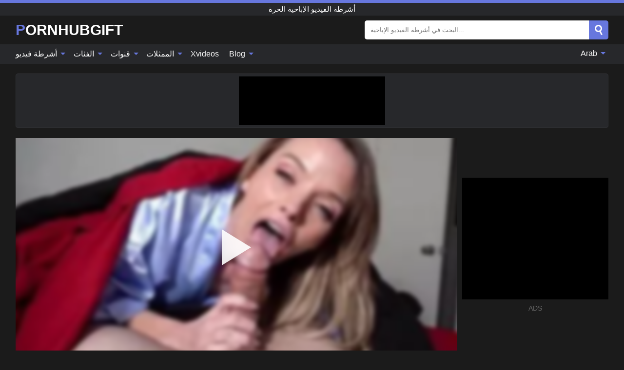

--- FILE ---
content_type: text/html; charset=UTF-8
request_url: https://pornhubgift.com/ar/video/1591
body_size: 16404
content:
<!DOCTYPE html><html lang="ar" translate="no"><head><meta http-equiv="Content-Type" content="text/html; charset=utf-8"/><meta name="viewport" content="width=device-width, initial-scale=1"><title>شعرت حافة زوجة أبي الرطبة بالملل وجاءت في غرفتي لامتصاص قضيبي - PORNHUBGIFT.COM</title><meta name="description" content="شاهد فيديو اباحي مجاني: شعرت حافة زوجة أبي الرطبة بالملل وجاءت في غرفتي لامتصاص قضيبي أشرطة الفيديو الإباحية الحرة. على أنبوب الإباحية المفضل لديك XXX والجنس PORNHUBGIFT.COM!"><meta name="keywords" content="شعرت,حافة,زوجة,أبي,الرطبة,بالملل,وجاءت,في,غرفتي,لامتصاص,قضيبي,أشرطة,الفيديو,الإباحية,الحرة"><meta name="robots" content="max-image-preview:large"><script type="application/ld+json">{"@context":"https://schema.org","@type":"VideoObject","name":"شعرت حافة زوجة أبي الرطبة بالملل وجاءت في غرفتي لامتصاص قضيبي","description":"شاهد فيديو اباحي مجاني: شعرت حافة زوجة أبي الرطبة بالملل وجاءت في غرفتي لامتصاص قضيبي أشرطة الفيديو الإباحية الحرة. على أنبوب الإباحية المفضل لديك XXX والجنس PORNHUBGIFT.COM!","contentUrl":"https://pornhubgift.com/cdn/1591.m3u8","thumbnailUrl":["https://pornhubgift.com/i/media/p/1591b.jpg","https://pornhubgift.com/i/media/w/1591.webp","https://pornhubgift.com/i/media/p/1591.jpg"],"uploadDate":"2022-11-18T07:00:05+03:00","duration":"PT0H6M0S","interactionCount":"1"}</script><meta property="og:title" content="شعرت حافة زوجة أبي الرطبة بالملل وجاءت في غرفتي لامتصاص قضيبي"><meta property="og:site_name" content="PORNHUBGIFT.COM"><meta property="og:url" content="https://pornhubgift.com/ar/video/1591"><meta property="og:description" content="شاهد فيديو اباحي مجاني: شعرت حافة زوجة أبي الرطبة بالملل وجاءت في غرفتي لامتصاص قضيبي أشرطة الفيديو الإباحية الحرة. على أنبوب الإباحية المفضل لديك XXX والجنس PORNHUBGIFT.COM!"><meta property="og:type" content="video.other"><meta property="og:image" content="https://pornhubgift.com/i/media/p/1591b.jpg"><meta property="og:video" content="https://pornhubgift.com/cdn/1591.m3u8"><meta property="og:video:type" content="application/vnd.apple.mpegurl"><meta property="og:video" content="https://pornhubgift.com/cdn/1591.mp4"><meta property="og:video:type" content="video/mp4"><meta name="twitter:card" content="summary_large_image"><meta name="twitter:site" content="PORNHUBGIFT.COM"><meta name="twitter:title" content="شعرت حافة زوجة أبي الرطبة بالملل وجاءت في غرفتي لامتصاص قضيبي"><meta name="twitter:description" content="شاهد فيديو اباحي مجاني: شعرت حافة زوجة أبي الرطبة بالملل وجاءت في غرفتي لامتصاص قضيبي أشرطة الفيديو الإباحية الحرة. على أنبوب الإباحية المفضل لديك XXX والجنس PORNHUBGIFT.COM!"><meta name="twitter:image" content="https://pornhubgift.com/i/media/p/1591b.jpg"><meta name="twitter:player" content="https://pornhubgift.com/cdn/1591.mp4"><link href="/i/images/cover.jpg" rel="image_src"><link rel="icon" type="image/jpg" href="/i/images/ico_logo.jpg"><link rel="shortcut icon" type="image/jpg" href="/i/images/ico.jpg"><link rel="apple-touch-icon" type="image/jpg" href="/i/images/ico_logo.jpg"><meta name="theme-color" content="#161616"><link rel="canonical" href="https://pornhubgift.com/ar/video/1591"><meta name="rating" content="adult"><meta name="rating" content="RTA-5042-1996-1400-1577-RTA"><link rel="preconnect" href="//mc.yandex.ru"><link rel="preconnect" href="//pgnasmcdn.click"><link rel="alternate" href="https://pornhubgift.com/video/1591" hreflang="x-default"><link rel="alternate" href="https://pornhubgift.com/ar/video/1591" hreflang="ar"><link rel="alternate" href="https://pornhubgift.com/bn/video/1591" hreflang="bn"><link rel="alternate" href="https://pornhubgift.com/de/video/1591" hreflang="de"><link rel="alternate" href="https://pornhubgift.com/video/1591" hreflang="en"><link rel="alternate" href="https://pornhubgift.com/es/video/1591" hreflang="es"><link rel="alternate" href="https://pornhubgift.com/fr/video/1591" hreflang="fr"><link rel="alternate" href="https://pornhubgift.com/hi/video/1591" hreflang="hi"><link rel="alternate" href="https://pornhubgift.com/id/video/1591" hreflang="id"><link rel="alternate" href="https://pornhubgift.com/it/video/1591" hreflang="it"><link rel="alternate" href="https://pornhubgift.com/ja/video/1591" hreflang="ja"><link rel="alternate" href="https://pornhubgift.com/nl/video/1591" hreflang="nl"><link rel="alternate" href="https://pornhubgift.com/pl/video/1591" hreflang="pl"><link rel="alternate" href="https://pornhubgift.com/pt/video/1591" hreflang="pt"><link rel="alternate" href="https://pornhubgift.com/ro/video/1591" hreflang="ro"><link rel="alternate" href="https://pornhubgift.com/ru/video/1591" hreflang="ru"><link rel="alternate" href="https://pornhubgift.com/tr/video/1591" hreflang="tr"><link rel="alternate" href="https://pornhubgift.com/zh/video/1591" hreflang="zh"><style>html{font-family:-apple-system,BlinkMacSystemFont,Segoe UI,Roboto,Oxygen,Ubuntu,Cantarell,Fira Sans,Droid Sans,Helvetica Neue,sans-serif}body{background:#1b1b1b;min-width:320px;margin:auto;color:#fff}a{text-decoration:none;outline:none;color:#1b1b1b}input,textarea,select,option,button{outline:none;font-family:-apple-system,BlinkMacSystemFont,Segoe UI,Roboto,Oxygen,Ubuntu,Cantarell,Fira Sans,Droid Sans,Helvetica Neue,sans-serif}*{-webkit-box-sizing:border-box;-moz-box-sizing:border-box;box-sizing:border-box}::placeholder{opacity:1}.ico-bottom-arrow{width:0;height:0;border-left:5px solid transparent;border-right:5px solid transparent;border-bottom:5px solid #6777DE;display:inline-block;margin-bottom:3px;margin-left:3px;margin-right:-4px;transform:rotate(180deg)}.top{background:#27282b;text-align:center}.top:before{content:"";width:100%;height:6px;display:block;background:#6777DE}.top h1,.top b{font-weight:500;color:#fff;font-size:15px;text-transform:uppercase;margin:0;padding:4px 0;display:block}.fx{display:-webkit-box;display:-moz-box;display:-ms-flexbox;display:-webkit-flex;display:flex}.fx-c{-ms-flex-align:center;-webkit-align-items:center;-webkit-box-align:center;align-items:center}.fx-w{flex-wrap:wrap;justify-content:space-between}header{width:95%;max-width:1340px;margin:auto;padding:10px 0}header .icon-menu,header .icon-search,header .sort{display:none}header .logo b{display:block;font-size:30px;color:#fff;text-transform:uppercase}header .logo b:first-letter{color:#6777DE}header form{margin-left:auto;width:50%;max-width:500px;position:relative}header form .box{border-radius:5px;padding:0}header form input{background:#fff;border:0;color:#050505;padding:12px;width:100%;border-radius:5px;border-top-right-radius:0;border-bottom-right-radius:0;align-self:stretch}header form button{background:#6777DE;border:0;position:relative;cursor:pointer;outline:none;text-indent:-99999px;border-radius:5px;border-top-left-radius:0;border-bottom-left-radius:0;width:42px;align-self:stretch}header form button:before{content:"";position:absolute;top:9px;left:12px;width:9px;height:9px;background:transparent;border:3px solid #fff;border-radius:50%}header form button:after{content:"";width:9px;height:3px;background:#fff;position:absolute;transform:rotate(63deg);top:24px;left:20px}header form .resultDiv{display:none;position:absolute;top:50px;background:#fff;width:100%;max-height:350px;overflow:hidden;overflow-y:auto;z-index:114;left:0;padding:10px;transition:.4s;border-radius:5px;color:#050505}header form .resultDiv a{display:block;text-align:left;padding:5px;color:#050505;font-weight:600;text-decoration:none;font-size:14px}header form .resultDiv a:hover{text-decoration:underline}header form .resultDiv .title{display:block;background:#27282b;padding:10px;border-radius:5px;color:#fff}nav{background:#27282b;display:block;width:100%}nav ul{width:95%;max-width:1340px;display:block;margin:auto;padding:0;list-style:none;position:relative;z-index:113}nav ul li{display:inline-block}nav ul li .mask{display:none}nav ul a{color:#fff;padding:.65em .65em;text-decoration:none;display:inline-block}nav>ul>li:first-child>a{padding-left:0}@media screen and (min-width:840px){nav ul li:hover a{color:#6777DE}nav ul li>ul{display:none}nav ul li:hover>ul{display:block;position:absolute;width:100%;left:0;top:40px;background:#27282b;border:1px solid #343539;border-radius:5px;padding:4px}nav ul li:hover>ul a{padding:.3em .35em;margin:.35em;color:#fff}nav ul li>ul a:hover{color:#6777DE}nav ul .lang:hover>ul{width:400px;right:0;left:unset;display:flex;flex-wrap:wrap;justify-content:space-between}nav ul .lang:hover>ul a{padding:0;border:0;display:block;font-size:13px}}nav ul li>ul:not(.nl) li:last-child a{background:#6777DE;border-radius:5px;color:#fff}nav ul .lang{float:right;position:relative}nav ul .lang li{display:block;flex:1 1 25%}nav ul .lang:hover>ul a:last-child{background:transparent}nav ul .lang:hover>ul a:last-child:hover{color:#6777DE}.global-army{width:95%;max-width:1340px;margin:auto;margin-top:20px;border-radius:5px;background:#27282b;border:1px solid #343539;padding:5px;overflow:hidden}.global-army span{display:block;margin:auto;width:300px;min-width:max-content;height:100px;background:#000}.global-army iframe{border:0;width:300px;height:100px;overflow:hidden}.fbar{display:block;width:100%;margin-bottom:15px;text-align:center;background:#27282b;border-radius:5px;padding:7px 4px}.fbar a{display:inline-block;color:#fff;font-size:15px;font-weight:500;text-transform:uppercase}.fbar a:after{content:"\A0•\A0"}.fbar a:last-child:after{content:""}main{width:95%;max-width:1340px;margin:auto;margin-top:20px}main .sidebar{width:240px;min-width:240px;margin-right:20px;border-right:1px solid #3A3A3A;padding-right:20px}main .sidebar .close{display:none}main .sidebar ul{padding:0;margin:0;list-style:none;border-bottom:1px solid #3A3A3A;padding-bottom:10px;margin-bottom:10px}main .sidebar ul:last-child{border-bottom:0;margin-bottom:0}main .sidebar li span{display:block;color:#fff;font-size:15px;font-weight:500;margin-bottom:10px;text-transform:uppercase}main .sidebar li{display:block}main .sidebar li a{display:flex;align-items:center;color:#fff;font-size:14px;padding:4px 6px;border-radius:5px;margin-bottom:2px}main .sidebar li a b{font-weight:400}main .sidebar li a i:last-child{margin-left:auto;font-size:12px;color:#7C7C7C}main .sidebar li:not(.more):hover a{background:#27282b;color:#6777DE}main .sidebar li:not(.more):hover a i:last-child{color:#fff}main .sidebar .more a{display:block;background:#6777DEb5;color:#fff;text-align:center;margin-top:10px;border-radius:100px;font-weight:500}main .sidebar .more a:hover{background:#27282b}main .content{width:100%}main .head h1,main .head h2,main .head h3,main .head .sst{margin:0;color:#fff;font-size:22px;font-weight:500;overflow-wrap:break-word;word-break:break-all;white-space:normal}main .head .title span{color:#ccc;margin-left:10px;font-size:15px;margin-right:10px;text-align:center}main .head .sort{margin-left:auto;position:relative;z-index:4;min-width:180px}main .head .sort span{color:#fff;background:#27282b;padding:7px 20px;border-radius:5px;font-weight:600;display:block;width:max-content;min-width:100%;cursor:pointer;text-align:center;border:1px solid #343539}main .head .sort ul{padding:0;margin:0;list-style:none;display:none}main .head .sort.active span{border-bottom-left-radius:0;border-bottom-right-radius:0}main .head .sort.active ul{display:block;position:absolute;top:33px;background:#27282b;width:100%;right:0;border-bottom-left-radius:5px;border-bottom-right-radius:5px;border:1px solid #343539;border-top:0}main .head .sort li{display:block}main .head .sort .disabled{display:none}main .head .sort li a{display:block;padding:5px;text-align:center;color:#fff;font-weight:600;font-size:15px}main .head .sort li a:hover{color:#6777DE}.trend{margin:20px 0}.trend .article{width:20%;margin-bottom:10px;display:inline-block;overflow:hidden;color:#FFF}.trend .article .box{width:95%;margin:auto;overflow:hidden}.trend .article a{display:block;width:100%}.trend .article figure{display:block;position:relative;margin:0;width:100%;height:200px;overflow:hidden;border-radius:5px;background:#27282b}.trend .article figure img{position:absolute;height:100%;min-width:100%;object-fit:cover;position:absolute;transform:translateX(-50%) translateY(-50%);left:50%;top:50%;font-size:0}.trend .article a div{margin-top:5px}.trend .article b{color:#fff;font-weight:500;font-size:15px}.trend .article i:last-child{color:#fff;margin-left:auto;font-weight:500;font-size:15px}.trend .article .ct{display:block;width:100%;height:110px;background:#27282b;position:relative;border-radius:5px;padding:10px}.trend .article .ct h2,.trend .article .ct b{position:absolute;left:50%;top:50%;transform:translateX(-50%) translateY(-50%);font-style:normal;font-size:16px;font-weight:400;letter-spacing:1px;text-align:center;margin:0;max-width:100%;text-overflow:ellipsis;overflow:hidden}.see-button{display:block;position:relative;margin:15px auto}.see-button:before{content:"";position:absolute;left:0;top:50%;transform:translateY(-50%);width:100%;height:2px;background:#3a3a3a;border-radius:10px}.see-button div{display:block;margin:auto;width:max-content;background:#1b1b1b;padding:0 17px;position:relative}.see-button a{display:block;border-radius:100px;padding:8px 17px;color:#fff;font-size:13px;text-transform:uppercase;font-weight:500;background:#6777DEb5}.see-button a:hover{background:#27282b;color:#fff}.videos{margin:20px 0}.videos:before,.videos:after{content:" ";display:table;width:100%}.videos article{width:20%;height:205px;display:inline-block;overflow:hidden;color:#FFF}.videos article.cat{height:auto}.videos article.cat a{display:block;width:100%}.videos article.cat img{width:100%;height:auto;border-radius:5px}.videos article .box{width:95%;margin:auto;overflow:hidden}.videos article .playthumb{display:block;width:100%;overflow:hidden;height:177px;position:relative}.videos article figure{display:block;position:relative;margin:0;width:100%;height:136px;overflow:hidden;border-radius:5px;background:#27282b}.videos article figure:after{content:"";position:absolute;z-index:2;width:100%;height:100%;left:0;top:0}.videos article figure img{position:absolute;height:100%;min-width:100%;object-fit:cover;transform:translateX(-50%) translateY(-50%);left:50%;top:50%;font-size:0}.videos article .box video{position:absolute;width:100%;min-width:100%;min-height:100%;top:50%;left:50%;transform:translateY(-50%) translateX(-50%);z-index:1;object-fit:cover}.videos article h2,.videos article h3{display:block;display:-webkit-box;padding:0;font-size:.85em;font-weight:500;color:#fff;margin-top:3px;margin-bottom:0;display:-webkit-box;-webkit-box-orient:vertical;-webkit-line-clamp:2;overflow:hidden;white-space:normal;line-height:1.3;overflow-wrap:anywhere;word-break:normal;text-wrap:balance}.videos article .hd:before{content:"HD";position:absolute;z-index:3;bottom:2px;left:2px;font-size:13px;font-style:normal;color:#fff;font-weight:600;background:#6777DE;padding:1px 4px;border-radius:3px;transition:all .2s;opacity:.8}.videos article:hover h3{color:#6777DE}.videos article:hover .hd:before{left:-40px}.videos article .end{display:block;overflow:hidden;height:21px}.videos article .end p{display:inline-block;vertical-align:middle;margin:0;text-align:right;color:#bababa;font-size:13px;height:1.8em;line-height:1.8em}.videos article .end a{color:#bababa;font-size:13px;text-decoration:underline;display:inline-block;height:1.8em;line-height:1.8em}.videos article .end p:after{content:'•';margin:0 4px}.videos article .end p:last-child:after{content:'';margin:0}.videos article .heart{position:relative;width:10px;height:10px;display:inline-block;margin-left:2px}.videos article .heart:before,.videos article .heart:after{position:absolute;content:"";left:5px;top:0;width:5px;height:10px;background:#bababa;border-radius:50px 50px 0 0;transform:rotate(-45deg);transform-origin:0 100%}.videos article .heart:after{left:0;transform:rotate(45deg);transform-origin:100% 100%}.nores{width:100%;display:block;background:#27282b;border:1px solid #343539;border-radius:5px;padding:10px;color:#fff;font-size:17px;font-weight:700;text-align:center;text-transform:uppercase;margin:20px auto}.pagination{display:block;width:100%;margin:20px 0;text-align:center}.pagination a,.pagination div,.pagination span{display:inline-block;background:#6777DEb5;border-radius:5px;padding:10px 15px;color:#fff;font-size:15px;font-weight:600;text-transform:uppercase;margin:0 10px}.pagination div{cursor:pointer}.pagination span{background:#27282b}.pagination a:hover,.pagination div:hover{background:#27282b}.footerDesc{display:block;width:100%;background:#27282b;margin:20px 0;padding:20px;text-align:center;color:#fff;border-radius:5px;font-size:15px}.footerDesc h4{font-size:16px;color:#fff}.moban{display:none}.player{width:100%;min-height:150px}.player .left{width:calc(100% - 310px);height:450px;position:relative;overflow:hidden;cursor:pointer;z-index:112}.player .left #poster{position:absolute;min-width:110%;min-height:110%;object-fit:cover;transform:translateX(-50%) translateY(-50%);left:50%;top:50%;font-size:0;filter:blur(4px)}.player .left video{position:absolute;left:0;top:0;width:100%;height:100%;background:#000}.player .left #play{display:none;border:0;background:transparent;box-sizing:border-box;width:0;height:74px;border-color:transparent transparent transparent #fff;transition:100ms all ease;border-style:solid;border-width:37px 0 37px 60px;position:absolute;left:50%;top:50%;transform:translateY(-50%) translateX(-50%);opacity:.9}.player .left:hover #play{opacity:.7}.loader{position:absolute;left:0;top:0;background:rgba(0,0,0,.4);width:100%;height:100%}.spin{position:absolute;left:50%;top:50%;transform:translateY(-50%) translateX(-50%)}.spin>div{background-color:#fff;width:15px;height:15px;border-radius:100%;margin:2px;-webkit-animation-fill-mode:both;animation-fill-mode:both;display:inline-block;-webkit-animation:ball-beat .7s 0s infinite linear;animation:ball-beat .7s 0s infinite linear}.spin>div:nth-child(2n-1){-webkit-animation-delay:-.35s!important;animation-delay:-.35s!important}main.dmca .vtitle,main.dmca .infos,main.dmca .moreinfo,main.dmca .buttons{display:none!important}.player .left iframe{display:block;border:0;width:100%;height:440px}.player .left .tvd{display:block;width:100%;text-align:center;top:50%;position:absolute;transform:translateY(-50%)}.player .right{width:300px;margin-left:auto}.player .right span{display:block;width:300px;height:250px;background:#000}.player .right .content{width:100%}.player .right .content b{width:290px;height:250px;display:block;background:#27282b;text-align:center;line-height:250px}.player .right iframe{border:0;width:300px;overflow:hidden}.player .right .content:after{content:"ADS";display:block;text-align:center;margin:10px 0;font-size:14px;color:#666}.vtitle{text-align:center;background:#27282b;margin:0;padding:10px;font-size:18px;font-weight:600}.vtitle.hd:before{content:"HD";background:#6777DE;padding:1px 6px;margin-right:5px;color:#FFF;position:relative;top:-1px;border-radius:4px;font-size:12px;transform:skew(-10deg);display:inline-block}.buttons{margin-bottom:10px;padding:10px;border:2px solid #27282b;border-radius:5px;border-top:0;border-top-left-radius:0;border-top-right-radius:0}.buttons .report{margin-left:auto;cursor:pointer;font-size:16px;padding:.5rem .75rem;border-radius:.25em;background:#27282b;color:#bababa}.buttons .report i{font-style:normal;width:19px;height:19px;display:block;border:1px solid #bababa;border-radius:50%;text-align:center;font-size:11px;line-height:1.5}.buttons .dwd{cursor:pointer;font-size:16px;padding:.5rem .75rem;border-radius:.25em;background:#27282b;color:#fff;font-weight:500;margin-right:10px}.buttons .loves{cursor:pointer;font-size:16px;padding:.5rem .75rem;border-radius:.25em;background:#27282b;color:#fff}.buttons .loves:hover,.buttons .report:hover,.buttons .dwd:hover{background:#111}.buttons .loves .heart{position:relative;width:12px;height:12px;display:inline-block;margin-left:6px}.buttons .loves .heart:before,.buttons .loves .heart:after{position:absolute;content:"";left:6px;top:0;width:6px;height:12px;background:#6777DE;border-radius:50px 50px 0 0;transform:rotate(-45deg);transform-origin:0 100%}.buttons .loves .heart:after{left:0;transform:rotate(45deg);transform-origin:100% 100%}.buttons .loves.loved{background:#6777DE}.buttons .loves.loved .heart:before,.buttons .loves.loved .heart:after{background:#fff}.popular{display:block;width:100%;margin:0;list-style:none;padding:0}.popular .label{background:#6777DE;padding:10px 15px;margin-left:0!important}.popular li{display:inline-block;background:#27282b;border-radius:5px;font-size:15px;font-weight:600;text-transform:uppercase;margin-left:5px;margin-right:5px;margin-bottom:10px}.popular li:hover{background:#6777DE}.popular li:last-child{margin-right:0}.popular li span{display:inline-block;background:#6777DE;line-height:1;padding:2px 5px;border-radius:3px;margin-left:5px}.popular li:hover span{background:#27282b}.popular a{color:#fff;padding:10px 15px;display:block}.moreinfo{margin-top:0;margin-bottom:10px}.moreinfo b{margin-right:10px;display:inline-block}.moreinfo span{display:inline-block}.box-modal{display:none}.box-modal .shd{position:fixed;left:0;top:0;width:100%;height:100%;background:rgba(0,0,0,.5);z-index:999}.box-modal .content{position:fixed;left:50%;top:50%;transform:translateY(-50%) translateX(-50%);padding:20px;background:#27282b;border-radius:10px;width:95%;max-width:400px;z-index:1000}.box-modal .head{margin-bottom:20px}.box-modal .head .title{width:100%}.box-modal .head .close{margin-left:auto;font-size:30px;cursor:pointer}.box-modal label{display:block;margin-bottom:2px;color:#999;font-size:.85em;cursor:pointer}.box-modal label input{display:inline-block;vertical-align:middle}.box-modal label.title{font-size:17px;margin:10px 0}.box-modal textarea{width:100%;display:block;border:0}.box-modal button{width:100%;display:block;border:0;margin-top:10px;background:#6777DE;padding:10px 15px;border-radius:5px;font-size:15px;font-weight:600;text-transform:uppercase;color:#FFF;cursor:pointer}.box-modal a{color:#FFF;text-decoration:underline}@media screen and (max-width:840px){.player{display:block!important}.player .left{width:100%}.player .right{margin:auto;margin-top:10px}.vtitle{font-size:16px}.popular .label,.popular a{padding:7px 12px}}@media screen and (max-width:450px){.player .left{height:250px}}@-webkit-keyframes ball-beat{50%{opacity:.2;-webkit-transform:scale(0.75);transform:scale(0.75)}100%{opacity:1;-webkit-transform:scale(1);transform:scale(1)}}@keyframes ball-beat{50%{opacity:.2;-webkit-transform:scale(0.75);transform:scale(0.75)}100%{opacity:1;-webkit-transform:scale(1);transform:scale(1)}}.lkx{display:block;width:95%;max-width:1340px;margin:auto;margin-top:20px;text-transform:capitalize;-webkit-column-count:5;-moz-column-count:5;column-count:5}.lkx a{color:#fff;font-size:14px;display:inline-block;width:100%;white-space:nowrap;text-overflow:ellipsis;overflow:hidden}.lkx a:hover{color:#6777DE}@media screen and (max-width:880px){.lkx{-webkit-column-count:4;-moz-column-count:4;column-count:4}.lkx a{padding:10px 0}}@media screen and (max-width:680px){.lkx{-webkit-column-count:3;-moz-column-count:3;column-count:3}}@media screen and (max-width:480px){.lkx{-webkit-column-count:2;-moz-column-count:2;column-count:2}}footer{display:block;margin-top:30px;background:#27282b}footer .box{width:95%;max-width:1340px;display:block;margin:auto;padding:20px 0;text-align:center}footer a{color:#fff;font-size:15px;font-weight:700;margin:0 10px}footer .logo{display:block;margin:auto;margin-bottom:20px;width:max-content;max-width:100%}footer .logo b{display:block;font-size:30px;text-transform:uppercase;color:#6777DE}footer p{padding:10px 0;text-align:center;display:block;font-size:12px;margin:auto;color:#ccc}@media screen and (max-width:1300px){main .sidebar{width:210px;min-width:210px;margin-right:10px;padding-right:10px}}@media screen and (max-width:1230px){header .sort{display:block;padding:19px 18px;background:#6777DE;border-radius:4px;margin-left:10px;cursor:pointer}main .sidebar{display:none;position:fixed;top:0;z-index:999;background:#1b1b1b;left:0;width:100%;height:100%;padding:20px;overflow-y:auto}main .sidebar .close{display:block;position:absolute;right:10px;top:10px}main .sidebar .close i{transform:scale(1.5)}}@media screen and (max-width:1070px){.videos article{width:25%}.trend .article{width:25%}}@media screen and (max-width:840px){.top h1,.top b{font-size:13px}header .sort{padding:14px 11px;margin-left:2px}header{position:-webkit-sticky;position:-moz-sticky;position:-ms-sticky;position:-o-sticky;position:sticky;top:0;z-index:999;background:#1b1b1b}header .icon-menu{display:inline-block;height:40px;width:40px;min-width:40px;border-radius:5px;position:relative;padding:7px;cursor:pointer}.bar1,.bar2,.bar3{width:100%;height:3px;background-color:#FFF;margin:5px 0;display:block;border-radius:10px}.bar1{margin-top:3px}.change .bar1{-webkit-transform:rotate(-45deg) translate(-6px,7px);transform:rotate(-45deg) translate(-6px,7px);background-color:#fff}.change .bar2{opacity:0}.change .bar3{-webkit-transform:rotate(45deg) translate(-4px,-6px);transform:rotate(45deg) translate(-4px,-6px);background-color:#fff}header .logo{margin:auto}header form{display:none;position:absolute;left:0;top:60px;width:100%;max-width:100%;background:#1b1b1b;padding-bottom:10px}header .icon-search{display:block;border:0;position:relative;cursor:pointer;outline:none;text-indent:-99999px;width:40px;height:40px}header .icon-search:before{content:"";position:absolute;top:9px;left:12px;width:9px;height:9px;background:transparent;border:3px solid #fff;border-radius:50%}header .icon-search:after{content:"";width:9px;height:3px;background:#fff;position:absolute;transform:rotate(63deg);top:24px;left:20px}header .icon-search.change:before{border:3px solid #6777DE}header .icon-search.change:after{background:#6777DE}nav{display:none;position:sticky;top:60px;z-index:999}nav ul{position:absolute;left:0;right:0;width:100%;margin:auto;height:calc(100% - 40px);overflow-x:hidden;overflow-y:auto}nav ul>li{display:block;position:relative}nav ul>li a{display:block;padding:10px!important;border-bottom:1px solid #454545;font-size:15px;font-weight:500}nav ul>li .mask{display:block;position:absolute;left:0;top:0;width:100%;height:40px;z-index:1;cursor:pointer}nav ul li>ul{display:none;position:unset;width:100%;background:#1b1b1b}nav ul>li>ul>li{display:block}nav ul>li>ul>li a{padding:.3em 1em!important;margin:.15em;color:#fff;font-size:14px}nav ul li>ul:not(.nl) li:nth-last-child(2) a{border-bottom:0}nav ul li>ul:not(.nl) li:last-child a{margin:0!important;border-radius:0}nav ul .lang{float:unset}nav ul .lang li a{border:0;text-align:left;border-bottom:1px solid #454545}nav ul .lang li:last-child a{border:0;background:transparent;border-bottom:1px solid #454545}nav ul .lang:hover>ul{width:100%}nav ul .lang:hover>ul a{border-bottom:1px solid #454545}main .head .sort{flex-grow:1;min-width:100%;margin-top:10px}main .head .title h1,main .head .title h2,main .head .title h3{font-size:17px}main .head .title span{font-size:12px}main .head .sort span{width:100%;text-align:left;font-size:14px}main .head .sort.active ul{top:30px}main .head .sort li a{text-align:left;padding:5px 20px;font-size:14px}.videos article{width:33.333%}.trend .article{width:33.333%}}@media screen and (max-width:600px){.videos article{width:50%}.videos article .box{width:calc(100% - 2px);margin-right:2px}.videos article:nth-of-type(2n+2) .box{margin-right:0;margin-left:2px}.videos article .end a{min-width:48px;height:48px}.trend .article{width:50%}.trend .article .box{width:calc(100% - 2px);margin-right:2px}.trend .article:nth-of-type(2n+2) .box{margin-right:0;margin-left:2px}.trend .article figure{height:170px}.content .trend .article figure{height:170px}footer a{display:block;margin:5px;padding:6px 0}}@media screen and (max-width:650px){header .logo b{font-size:20px}}.blog-posts{display:grid;grid-template-columns:1fr;gap:15px;margin:20px 0}@media (min-width:480px){.blog-posts.f3{grid-template-columns:repeat(2,1fr)}}@media (min-width:768px){.blog-posts{grid-template-columns:repeat(2,1fr)}.blog-posts.f3{grid-template-columns:repeat(3,1fr)}}.blog-posts .box{position:relative;z-index:3}.blog-posts article figure{margin:0}.blog-posts article .image{display:block;height:250px;object-fit:cover;transition:transform .3s ease;position:relative;overflow:hidden;border-radius:10px;background-color:#27282b}.blog-posts article img{position:absolute;top:50%;left:0;transform:translateY(-50%);width:100%;min-height:100%;object-fit:cover;filter:blur(5px);z-index:1;font-size:0}.blog-posts article h3{font-size:1rem;margin-top:10px;margin-bottom:15px;font-weight:500;color:#fff}.blog-posts article a:hover h3{text-decoration:underline}.blog-posts .box p{font-size:.8rem;line-height:1.5;color:#c8c8c8}.go_top{display:none;position:fixed;right:10px;bottom:10px;z-index:2;cursor:pointer;transition:color .3s linear;background:#6777DE;border-radius:5px;padding:10px 15px;color:#fff;font-size:15px;font-weight:600;text-transform:uppercase}.go_top:before{content:"";border:solid #fff;border-width:0 3px 3px 0;display:inline-block;padding:5px;margin-bottom:-3px;transform:rotate(-135deg);-webkit-transform:rotate(-135deg)}.go_top:hover{background:#27282b}.mtd{margin-top:20px}.icon-options{box-sizing:border-box;position:relative;display:block;transform:scale(var(--ggs,1));width:10px;height:2px;box-shadow:-3px 4px 0 0,3px -4px 0 0}.icon-options::after,.icon-options::before{content:"";display:block;box-sizing:border-box;position:absolute;width:8px;height:8px;border:2px solid;border-radius:100%}.icon-options::before{top:-7px;left:-4px}.icon-options::after{bottom:-7px;right:-4px}.icon-close{box-sizing:border-box;position:relative;display:block;transform:scale(var(--ggs,1));width:22px;height:22px;border:2px solid transparent;border-radius:40px}.icon-close::after,.icon-close::before{content:"";display:block;box-sizing:border-box;position:absolute;width:16px;height:2px;background:currentColor;transform:rotate(45deg);border-radius:5px;top:8px;left:1px}.icon-close::after{transform:rotate(-45deg)}.att:before{content:attr(data-text);font-style:normal}@keyframes fadeIn{0%{opacity:0}100%{opacity:1}}@-moz-keyframes fadeIn{0%{opacity:0}100%{opacity:1}}@-webkit-keyframes fadeIn{0%{opacity:0}100%{opacity:1}}@-o-keyframes fadeIn{0%{opacity:0}100%{opacity:1}}@-ms-keyframes fadeIn{0%{opacity:0}100%{opacity:1}}#ohsnap{position:fixed;bottom:5px;right:5px;margin-left:5px;z-index:999999}#ohsnap .alert{margin-top:5px;padding:9px 15px;float:right;clear:right;text-align:center;font-weight:500;font-size:14px;color:#fff}#ohsnap .red{background:linear-gradient(#ED3232,#C52525);border-bottom:2px solid #8c1818}#ohsnap .green{background:linear-gradient(#45b649,#017205);border-bottom:2px solid #003e02}#ohsnap .iheart{width:16px;height:16px;margin-left:6px;float:right}</style></head><body><div class="top"><b>أشرطة الفيديو الإباحية الحرة</b></div><header class="fx fx-c"><div class="icon-menu"><i class="bar1"></i><i class="bar2"></i><i class="bar3"></i></div><a href="https://pornhubgift.com/ar" class="logo" title="أشرطة الفيديو الإباحية الحرة"><b>PornHubGift</b></a><form data-action="https://pornhubgift.com/ar/mishka/common/search" method="POST"><div class="box fx fx-c"><input type="text" id="s" name="s" placeholder="البحث في أشرطة الفيديو الإباحية..." autocomplete="off"><button type="submit" data-trigger="submit[search]">Search</button></div><div class="resultDiv"></div></form><i class="icon-search"></i></header><nav><ul><li><i class="mask"></i><a href="https://pornhubgift.com/ar" title="أشرطة فيديو">أشرطة فيديو <i class="ico-bottom-arrow"></i></a><ul class="nl"><li><a href="https://pornhubgift.com/ar/hd" title="HD اباحي">HD اباحي</a></li><li><a href="https://pornhubgift.com/ar" title="أحدث مقاطع الفيديو">أحدث مقاطع الفيديو</a></li><li><a href="https://pornhubgift.com/ar?o=popular" title="فيديوهات مشهورة" rel="nofollow">فيديوهات مشهورة</a></li><li><a href="https://pornhubgift.com/ar?o=loves" title="أعلى التقييمات" rel="nofollow">أعلى التقييمات</a></li><li><a href="https://pornhubgift.com/ar?o=views" title="الأكثر مشاهدة" rel="nofollow">الأكثر مشاهدة</a></li><li><a href="https://pornhubgift.com/ar?o=duration" title="اطول مقاطع الفيديو" rel="nofollow">اطول مقاطع الفيديو</a></li></ul></li><li><i class="mask"></i><a href="https://pornhubgift.com/ar/categories" title="الفئات">الفئات <i class="ico-bottom-arrow"></i></a><ul><li><a href="https://pornhubgift.com/ar/videos/teen" title="Teen">Teen</a></li><li><a href="https://pornhubgift.com/ar/videos/mature" title="Mature">Mature</a></li><li><a href="https://pornhubgift.com/ar/videos/lesbian" title="Lesbian">Lesbian</a></li><li><a href="https://pornhubgift.com/ar/videos/amateur" title="Amateur">Amateur</a></li><li><a href="https://pornhubgift.com/ar/videos/blowjob" title="Blowjob">Blowjob</a></li><li><a href="https://pornhubgift.com/ar/videos/xnxx" title="XNXX">XNXX</a></li><li><a href="https://pornhubgift.com/ar/videos/hardcore" title="Hardcore">Hardcore</a></li><li><a href="https://pornhubgift.com/ar/videos/xvideos" title="Xvideos">Xvideos</a></li><li><a href="https://pornhubgift.com/ar/videos/pornhub" title="PornHub">PornHub</a></li><li><a href="https://pornhubgift.com/ar/categories" title="جميع الفئات">جميع الفئات +</a></li></ul></li><li><i class="mask"></i><a href="https://pornhubgift.com/ar/channels" title="قنوات">قنوات <i class="ico-bottom-arrow"></i></a><ul><li><a href="https://pornhubgift.com/ar/channel/nathan-blake-xxx" title="Nathan Blake Xxx">Nathan Blake Xxx</a></li><li><a href="https://pornhubgift.com/ar/channel/african-casting" title="African Casting">African Casting</a></li><li><a href="https://pornhubgift.com/ar/channel/devils-film-official" title="Devil's Film Official">Devil's Film Official</a></li><li><a href="https://pornhubgift.com/ar/channel/evolved-fights" title="Evolved Fights">Evolved Fights</a></li><li><a href="https://pornhubgift.com/ar/channel/rocco-siffredi-official" title="Rocco Siffredi Official">Rocco Siffredi Official</a></li><li><a href="https://pornhubgift.com/ar/channel/heatwave-video" title="Heatwave Video">Heatwave Video</a></li><li><a href="https://pornhubgift.com/ar/channel/scout69-com" title="Scout69 Com">Scout69 Com</a></li><li><a href="https://pornhubgift.com/ar/channel/droneporn4k" title="Droneporn4K">Droneporn4K</a></li><li><a href="https://pornhubgift.com/ar/channel/love-home-porn" title="Love Home Porn">Love Home Porn</a></li><li><a href="https://pornhubgift.com/ar/channels" title="كل القنوات">كل القنوات +</a></li></ul></li><li><i class="mask"></i><a href="https://pornhubgift.com/ar/pornstars" title="الممثلات">الممثلات <i class="ico-bottom-arrow"></i></a><ul><li><a href="https://pornhubgift.com/ar/pornstar/india-summer" title="India Summer">India Summer</a></li><li><a href="https://pornhubgift.com/ar/pornstar/carmen-hayes" title="Carmen Hayes">Carmen Hayes</a></li><li><a href="https://pornhubgift.com/ar/pornstar/raul-costa" title="Raul Costa">Raul Costa</a></li><li><a href="https://pornhubgift.com/ar/pornstar/michele-james" title="Michele James">Michele James</a></li><li><a href="https://pornhubgift.com/ar/pornstar/mandy-dee" title="Mandy Dee">Mandy Dee</a></li><li><a href="https://pornhubgift.com/ar/pornstar/jade-jantzen" title="Jade Jantzen">Jade Jantzen</a></li><li><a href="https://pornhubgift.com/ar/pornstar/dylann-vox" title="Dylann Vox">Dylann Vox</a></li><li><a href="https://pornhubgift.com/ar/pornstar/miss-platinum" title="Miss Platinum">Miss Platinum</a></li><li><a href="https://pornhubgift.com/ar/pornstar/niki-vonn" title="Niki Vonn">Niki Vonn</a></li><li><a href="https://pornhubgift.com/ar/pornstars" title="جميع الممثلات">جميع الممثلات +</a></li></ul></li><li><a href="https://xvideos123.org" target="_blank" title="Xvideos">Xvideos</a></li><li><i class="mask"></i><a href="https://pornhubgift.com/ar/blog" title="Blog">Blog <i class="ico-bottom-arrow"></i></a><ul><li><a href="https://pornhubgift.com/ar/blog" title="More posts">More posts +</a></li></ul></li><li class="lang"><i class="mask"></i><a href="#" title="">Arab <i class="ico-bottom-arrow"></i></a><ul><li><a href="https://pornhubgift.com/bn/video/1591" rel="alternate" hreflang="bn" title="বাংলা">বাংলা</a></li><li><a href="https://pornhubgift.com/de/video/1591" rel="alternate" hreflang="de" title="Deutsch">Deutsch</a></li><li><a href="https://pornhubgift.com/video/1591" rel="alternate" hreflang="en" title="English">English</a></li><li><a href="https://pornhubgift.com/es/video/1591" rel="alternate" hreflang="es" title="Español">Español</a></li><li><a href="https://pornhubgift.com/fr/video/1591" rel="alternate" hreflang="fr" title="Français">Français</a></li><li><a href="https://pornhubgift.com/hi/video/1591" rel="alternate" hreflang="hi" title="हिंदी">हिंदी</a></li><li><a href="https://pornhubgift.com/id/video/1591" rel="alternate" hreflang="id" title="Indonesian">Indonesian</a></li><li><a href="https://pornhubgift.com/it/video/1591" rel="alternate" hreflang="it" title="Italiano">Italiano</a></li><li><a href="https://pornhubgift.com/ja/video/1591" rel="alternate" hreflang="ja" title="日本語">日本語</a></li><li><a href="https://pornhubgift.com/nl/video/1591" rel="alternate" hreflang="nl" title="Nederlands">Nederlands</a></li><li><a href="https://pornhubgift.com/pl/video/1591" rel="alternate" hreflang="pl" title="Polski">Polski</a></li><li><a href="https://pornhubgift.com/pt/video/1591" rel="alternate" hreflang="pt" title="Português">Português</a></li><li><a href="https://pornhubgift.com/ro/video/1591" rel="alternate" hreflang="ro" title="Română">Română</a></li><li><a href="https://pornhubgift.com/ru/video/1591" rel="alternate" hreflang="ru" title="русский">русский</a></li><li><a href="https://pornhubgift.com/tr/video/1591" rel="alternate" hreflang="tr" title="Türkler">Türkler</a></li><li><a href="https://pornhubgift.com/zh/video/1591" rel="alternate" hreflang="zh" title="中国人">中国人</a></li></ul></li></ul></nav><div class="global-army"><span></span></div><main><div class="player fx"><div class="left"><video id="videoplayer" preload="none" onclick="videoplayer()" playsinline="" autoplay></video><img src="/i/media/w/1591.webp" alt="شعرت حافة زوجة أبي الرطبة بالملل وجاءت في غرفتي لامتصاص قضيبي" id="poster" onclick="videoplayer()" fetchpriority="high" width="240" height="135"><div id="play" onclick="videoplayer()"></div><div class="loader"><div class="spin"><div></div><div></div><div></div></div></div><script>function videoplayer(){var vid="https://pornhubgift.com/cdn/1591.m3u8";var player=document.getElementById("videoplayer");player.src=vid;player.removeAttribute("onclick");if(Hls.isSupported()){var hls=new Hls();hls.loadSource(vid);hls.attachMedia(player);hls.startLoad((startPosition=-1));hls.on(Hls.Events.MANIFEST_PARSED,function(){player.play()})}player.setAttribute("controls","controls");document.getElementById("play").style.display="none";document.getElementById("poster").style.display="none"}</script></div><div class="right fx fx-c"><div class="content"><span></span></div></div></div><h1 class="vtitle hd">شعرت حافة زوجة أبي الرطبة بالملل وجاءت في غرفتي لامتصاص قضيبي</h1><div class="buttons fx"><span class="loves " data-id="1591"><b>0</b><i class="heart"></i></span><span class="report"><i>!</i></span></div><ul class="popular"><li class="label">الفئات</li><li><a href="https://pornhubgift.com/ar/videos/blowjob" title="Blowjob">Blowjob</a></li><li><a href="https://pornhubgift.com/ar/videos/hardcore" title="Hardcore">Hardcore</a></li><li><a href="https://pornhubgift.com/ar/videos/milf" title="MILF">MILF</a></li><li><a href="https://pornhubgift.com/ar/videos/xhamster" title="Xhamster">Xhamster</a></li></ul><p class="moreinfo"><b>المشاهدات:</b><span>1</span></p><p class="moreinfo"><b>مدة:</b><span>6m</span></p><p class="moreinfo"><b>Added:</b><span>3 years ago</span></p><div class="footerDesc">تشاهد فيديو شعرت حافة زوجة أبي الرطبة بالملل وجاءت في غرفتي لامتصاص قضيبي الإباحية مجانًا على أنبوب الإباحية المفضل لديك PORNHUBGIFT. لقد حصد هذا الفيديو 1 مشاهدة وحظي بتقدير 0 شخصًا. الفيديو الإباحي مدته 21600 min دقيقة وتمت إضافة 3 years ago.</div><div class="head mtd"><div class="title"><div class="sst">توصيات</div></div></div><div class="videos"><article><div class="box"><a href="https://pornhubgift.com/ar/video/2244" title="افا مور الثلاثي بين الأعراق في الغابة" class="playthumb"><figure id="2244"><img src="/i/media/w/2244.webp" alt="تشغيل افا مور الثلاثي بين الأعراق في الغابة" width="240" height="135" fetchpriority="high"></figure><h3>افا مور الثلاثي بين الأعراق في الغابة</h3></a><div class="end flex flex-center"><p><i class="att" data-text="38m 18s"></i></p><p><i class="att" data-text="0"></i> <i class="heart"></i></p></div></div></article><article><div class="box"><a href="https://pornhubgift.com/ar/video/7128" title="اثنان من الاطفال المنحرفين كاسيدي كلاين وبريدجيت بوند يمارسون الجنس مع صديق سيء بعد أن امتصوا قضيبه في مجموعة ثلاثية برية" class="playthumb"><figure id="7128" class="hd"><img src="/i/media/w/7128.webp" alt="تشغيل اثنان من الاطفال المنحرفين كاسيدي كلاين وبريدجيت بوند يمارسون الجنس مع صديق سيء بعد أن امتصوا قضيبه في مجموعة ثلاثية برية" width="240" height="135" fetchpriority="high"></figure><h3>اثنان من الاطفال المنحرفين كاسيدي كلاين وبريدجيت بوند يمارسون الجنس مع صديق سيء بعد أن امتصوا قضيبه في مجموعة ثلاثية برية</h3></a><div class="end flex flex-center"><p><i class="att" data-text="6m"></i></p><p><i class="att" data-text="0"></i> <i class="heart"></i></p></div></div></article><article><div class="box"><a href="https://pornhubgift.com/ar/video/7119" title="أثداء ناتالي شيري الضخمة ومؤخرتها الكبيرة تحصل على التزييت من أجل ممارسة الجنس مع جماع الدبر" class="playthumb"><figure id="7119" class="hd"><img src="/i/media/w/7119.webp" alt="تشغيل أثداء ناتالي شيري الضخمة ومؤخرتها الكبيرة تحصل على التزييت من أجل ممارسة الجنس مع جماع الدبر" width="240" height="135" fetchpriority="high"></figure><h3>أثداء ناتالي شيري الضخمة ومؤخرتها الكبيرة تحصل على التزييت من أجل ممارسة الجنس مع جماع الدبر</h3></a><div class="end flex flex-center"><p><i class="att" data-text="6m 41s"></i></p><p><i class="att" data-text="0"></i> <i class="heart"></i></p></div></div></article><article><div class="box"><a href="https://pornhubgift.com/ar/video/7120" title="ليلة نادية وايت البرية في زنزانة فيلي الغربية: Doggystyle، وجهة نظر خاصة، وBDSM مع كبير الثدي والديك الكبير" class="playthumb"><figure id="7120" class="hd"><img src="/i/media/w/7120.webp" alt="تشغيل ليلة نادية وايت البرية في زنزانة فيلي الغربية: Doggystyle، وجهة نظر خاصة، وBDSM مع كبير الثدي والديك الكبير" width="240" height="135" fetchpriority="high"></figure><h3>ليلة نادية وايت البرية في زنزانة فيلي الغربية: Doggystyle، وجهة نظر خاصة، وBDSM مع كبير الثدي والديك الكبير</h3></a><div class="end flex flex-center"><p><i class="att" data-text="8m 13s"></i></p><p><i class="att" data-text="0"></i> <i class="heart"></i></p></div></div></article><article><div class="box"><a href="https://pornhubgift.com/ar/video/7133" title="امرأة سمراء رائعة كريس قبلة بعمق الديك الضخم ريكو هوجي قبل ركوبها في جلسة راعية البقر البرية" class="playthumb"><figure id="7133" class="hd"><img src="/i/media/w/7133.webp" alt="تشغيل امرأة سمراء رائعة كريس قبلة بعمق الديك الضخم ريكو هوجي قبل ركوبها في جلسة راعية البقر البرية" width="240" height="135" fetchpriority="high"></figure><h3>امرأة سمراء رائعة كريس قبلة بعمق الديك الضخم ريكو هوجي قبل ركوبها في جلسة راعية البقر البرية</h3></a><div class="end flex flex-center"><p><i class="att" data-text="14m 50s"></i></p><p><i class="att" data-text="0"></i> <i class="heart"></i></p></div></div></article><article><div class="box"><a href="https://pornhubgift.com/ar/video/7121" title="حاولت مضاجعة زوجة أبي الساخنة بمؤخرتها الكبيرة وبزازها الكبيرة في هذا المشهد الجنسي العنيف" class="playthumb"><figure id="7121" class="hd"><img src="/i/media/w/7121.webp" alt="تشغيل حاولت مضاجعة زوجة أبي الساخنة بمؤخرتها الكبيرة وبزازها الكبيرة في هذا المشهد الجنسي العنيف" width="240" height="135" loading="lazy"></figure><h3>حاولت مضاجعة زوجة أبي الساخنة بمؤخرتها الكبيرة وبزازها الكبيرة في هذا المشهد الجنسي العنيف</h3></a><div class="end flex flex-center"><p><i class="att" data-text="6m 7s"></i></p><p><i class="att" data-text="0"></i> <i class="heart"></i></p></div></div></article><article><div class="box"><a href="https://pornhubgift.com/ar/video/7125" title="كينا جيمس وريان كيلي في جلسة لعق كس مثليه مضحكة ومشبعة بالبخار مع الجلوس على الوجه" class="playthumb"><figure id="7125" class="hd"><img src="/i/media/w/7125.webp" alt="تشغيل كينا جيمس وريان كيلي في جلسة لعق كس مثليه مضحكة ومشبعة بالبخار مع الجلوس على الوجه" width="240" height="135" loading="lazy"></figure><h3>كينا جيمس وريان كيلي في جلسة لعق كس مثليه مضحكة ومشبعة بالبخار مع الجلوس على الوجه</h3></a><div class="end flex flex-center"><p><i class="att" data-text="6m 15s"></i></p><p><i class="att" data-text="0"></i> <i class="heart"></i></p></div></div></article><article><div class="box"><a href="https://pornhubgift.com/ar/video/7135" title="أول مرة تجميع الأريكة الصب: المراهقون الخجولون اللسان بعصبية وجماع الدبر للكاميرا" class="playthumb"><figure id="7135" class="hd"><img src="/i/media/w/7135.webp" alt="تشغيل أول مرة تجميع الأريكة الصب: المراهقون الخجولون اللسان بعصبية وجماع الدبر للكاميرا" width="240" height="135" loading="lazy"></figure><h3>أول مرة تجميع الأريكة الصب: المراهقون الخجولون اللسان بعصبية وجماع الدبر للكاميرا</h3></a><div class="end flex flex-center"><p><i class="att" data-text="9m 1s"></i></p><p><i class="att" data-text="0"></i> <i class="heart"></i></p></div></div></article><article><div class="box"><a href="https://pornhubgift.com/ar/video/7097" title="مراهقون يابانيون رائعون في مجموعة هواة مشبع بالبخار المجلد 118 - فيديو عالي الدقة" class="playthumb"><figure id="7097" class="hd"><img src="/i/media/w/7097.webp" alt="تشغيل مراهقون يابانيون رائعون في مجموعة هواة مشبع بالبخار المجلد 118 - فيديو عالي الدقة" width="240" height="135" loading="lazy"></figure><h3>مراهقون يابانيون رائعون في مجموعة هواة مشبع بالبخار المجلد 118 - فيديو عالي الدقة</h3></a><div class="end flex flex-center"><p><i class="att" data-text="14m 26s"></i></p><p><i class="att" data-text="0"></i> <i class="heart"></i></p></div></div></article><article><div class="box"><a href="https://pornhubgift.com/ar/video/7130" title="ناتاشا نيس، جبهة تحرير مورو الإسلامية النهائية، تثير ربيبها بزازها الكبيرة وكسها العصير، مما يؤدي إلى جلسة اللسان البرية وجلسة اليد على الأريكة" class="playthumb"><figure id="7130" class="hd"><img src="/i/media/w/7130.webp" alt="تشغيل ناتاشا نيس، جبهة تحرير مورو الإسلامية النهائية، تثير ربيبها بزازها الكبيرة وكسها العصير، مما يؤدي إلى جلسة اللسان البرية وجلسة اليد على الأريكة" width="240" height="135" loading="lazy"></figure><h3>ناتاشا نيس، جبهة تحرير مورو الإسلامية النهائية، تثير ربيبها بزازها الكبيرة وكسها العصير، مما يؤدي إلى جلسة اللسان البرية وجلسة اليد على الأريكة</h3></a><div class="end flex flex-center"><p><i class="att" data-text="7m 14s"></i></p><p><i class="att" data-text="0"></i> <i class="heart"></i></p></div></div></article><article><div class="box"><a href="https://pornhubgift.com/ar/video/7099" title="ابنة الزوجة الشقراء آبي كروس تغوي زوج أمها الذي يسير أثناء النوم بقضيب كبير في قصة عائلية محظورة" class="playthumb"><figure id="7099" class="hd"><img src="/i/media/w/7099.webp" alt="تشغيل ابنة الزوجة الشقراء آبي كروس تغوي زوج أمها الذي يسير أثناء النوم بقضيب كبير في قصة عائلية محظورة" width="240" height="135" loading="lazy"></figure><h3>ابنة الزوجة الشقراء آبي كروس تغوي زوج أمها الذي يسير أثناء النوم بقضيب كبير في قصة عائلية محظورة</h3></a><div class="end flex flex-center"><p><i class="att" data-text="6m 15s"></i></p><p><i class="att" data-text="0"></i> <i class="heart"></i></p></div></div></article><article><div class="box"><a href="https://pornhubgift.com/ar/video/7138" title="شقراء الحسية جبهة مورو الإسلامية للتحرير نيكوليت شيا تعطي اللسان لا يصدق للشباب الورق مع الديك" class="playthumb"><figure id="7138" class="hd"><img src="/i/media/w/7138.webp" alt="تشغيل شقراء الحسية جبهة مورو الإسلامية للتحرير نيكوليت شيا تعطي اللسان لا يصدق للشباب الورق مع الديك" width="240" height="135" loading="lazy"></figure><h3>شقراء الحسية جبهة مورو الإسلامية للتحرير نيكوليت شيا تعطي اللسان لا يصدق للشباب الورق مع الديك</h3></a><div class="end flex flex-center"><p><i class="att" data-text="8m 10s"></i></p><p><i class="att" data-text="0"></i> <i class="heart"></i></p></div></div></article><article><div class="box"><a href="https://pornhubgift.com/ar/video/7127" title="لقد نسي الواقي الذكري، لكنها جعلته ينسحب قبل كومينغ - الجنس المنزلي للهواة الساخن" class="playthumb"><figure id="7127" class="hd"><img src="/i/media/w/7127.webp" alt="تشغيل لقد نسي الواقي الذكري، لكنها جعلته ينسحب قبل كومينغ - الجنس المنزلي للهواة الساخن" width="240" height="135" loading="lazy"></figure><h3>لقد نسي الواقي الذكري، لكنها جعلته ينسحب قبل كومينغ - الجنس المنزلي للهواة الساخن</h3></a><div class="end flex flex-center"><p><i class="att" data-text="5m 29s"></i></p><p><i class="att" data-text="0"></i> <i class="heart"></i></p></div></div></article><article><div class="box"><a href="https://pornhubgift.com/ar/video/7139" title="الأبرياء صغيرتي شقراء في سن المراهقة رايلي ستار يعطي لها زوج الأم اللسان تهب العقل قبل مكثفة المتشددين الجنس المحرمات" class="playthumb"><figure id="7139" class="hd"><img src="/i/media/w/7139.webp" alt="تشغيل الأبرياء صغيرتي شقراء في سن المراهقة رايلي ستار يعطي لها زوج الأم اللسان تهب العقل قبل مكثفة المتشددين الجنس المحرمات" width="240" height="135" loading="lazy"></figure><h3>الأبرياء صغيرتي شقراء في سن المراهقة رايلي ستار يعطي لها زوج الأم اللسان تهب العقل قبل مكثفة المتشددين الجنس المحرمات</h3></a><div class="end flex flex-center"><p><i class="att" data-text="6m"></i></p><p><i class="att" data-text="0"></i> <i class="heart"></i></p></div></div></article><article><div class="box"><a href="https://pornhubgift.com/ar/video/7049" title="زوجان مقلاع حقيقيان ينضمان إلى جبهة مورو لاتينية في مجموعة ثلاثية برية مع الحلق العميق والبزاز الكبيرة!" class="playthumb"><figure id="7049" class="hd"><img src="/i/media/w/7049.webp" alt="تشغيل زوجان مقلاع حقيقيان ينضمان إلى جبهة مورو لاتينية في مجموعة ثلاثية برية مع الحلق العميق والبزاز الكبيرة!" width="240" height="135" loading="lazy"></figure><h3>زوجان مقلاع حقيقيان ينضمان إلى جبهة مورو لاتينية في مجموعة ثلاثية برية مع الحلق العميق والبزاز الكبيرة!</h3></a><div class="end flex flex-center"><p><i class="att" data-text="13m 9s"></i></p><p><i class="att" data-text="0"></i> <i class="heart"></i></p></div></div></article><article><div class="box"><a href="https://pornhubgift.com/ar/video/7111" title="ناتاليا ستار، جبهة تحرير مورو الإسلامية الشقراء في زي الشرطي، يتم حفرها في أوضاع متعددة" class="playthumb"><figure id="7111" class="hd"><img src="/i/media/w/7111.webp" alt="تشغيل ناتاليا ستار، جبهة تحرير مورو الإسلامية الشقراء في زي الشرطي، يتم حفرها في أوضاع متعددة" width="240" height="135" loading="lazy"></figure><h3>ناتاليا ستار، جبهة تحرير مورو الإسلامية الشقراء في زي الشرطي، يتم حفرها في أوضاع متعددة</h3></a><div class="end flex flex-center"><p><i class="att" data-text="6m 15s"></i></p><p><i class="att" data-text="0"></i> <i class="heart"></i></p></div></div></article><article><div class="box"><a href="https://pornhubgift.com/ar/video/7103" title="جبهة مورو مغرية مع كس مشعر تخدع ابن أخيها في لعب الأدوار المحظورة أثناء الإغلاق" class="playthumb"><figure id="7103" class="hd"><img src="/i/media/w/7103.webp" alt="تشغيل جبهة مورو مغرية مع كس مشعر تخدع ابن أخيها في لعب الأدوار المحظورة أثناء الإغلاق" width="240" height="135" loading="lazy"></figure><h3>جبهة مورو مغرية مع كس مشعر تخدع ابن أخيها في لعب الأدوار المحظورة أثناء الإغلاق</h3></a><div class="end flex flex-center"><p><i class="att" data-text="20m 59s"></i></p><p><i class="att" data-text="0"></i> <i class="heart"></i></p></div></div></article><article><div class="box"><a href="https://pornhubgift.com/ar/video/7102" title="مراهقة سمراء تتعثر في طاولة البلياردو وينتهي الأمر بممارسة الجنس مع جماع الدبر المتشددين في هذا الوثن الواقعي 4K Porn" class="playthumb"><figure id="7102" class="hd"><img src="/i/media/w/7102.webp" alt="تشغيل مراهقة سمراء تتعثر في طاولة البلياردو وينتهي الأمر بممارسة الجنس مع جماع الدبر المتشددين في هذا الوثن الواقعي 4K Porn" width="240" height="135" loading="lazy"></figure><h3>مراهقة سمراء تتعثر في طاولة البلياردو وينتهي الأمر بممارسة الجنس مع جماع الدبر المتشددين في هذا الوثن الواقعي 4K Porn</h3></a><div class="end flex flex-center"><p><i class="att" data-text="9m 30s"></i></p><p><i class="att" data-text="0"></i> <i class="heart"></i></p></div></div></article><article><div class="box"><a href="https://pornhubgift.com/ar/video/7136" title="مواجهة التعري الأزيز: شاهد هؤلاء الفتيات الصغيرات في سن المراهقة يهزن مؤخراتهن المثالية ويستعرضن كسسهم الساخنة في هذه المجموعة المثيرة" class="playthumb"><figure id="7136" class="hd"><img src="/i/media/w/7136.webp" alt="تشغيل مواجهة التعري الأزيز: شاهد هؤلاء الفتيات الصغيرات في سن المراهقة يهزن مؤخراتهن المثالية ويستعرضن كسسهم الساخنة في هذه المجموعة المثيرة" width="240" height="135" loading="lazy"></figure><h3>مواجهة التعري الأزيز: شاهد هؤلاء الفتيات الصغيرات في سن المراهقة يهزن مؤخراتهن المثالية ويستعرضن كسسهم الساخنة في هذه المجموعة المثيرة</h3></a><div class="end flex flex-center"><p><i class="att" data-text="6m"></i></p><p><i class="att" data-text="0"></i> <i class="heart"></i></p></div></div></article><article><div class="box"><a href="https://pornhubgift.com/ar/video/7108" title="رايلي رينولدز تستعرض إتقانها للجنس الشرجي مع قضيب كبير وشاعر مذهل" class="playthumb"><figure id="7108" class="hd"><img src="/i/media/w/7108.webp" alt="تشغيل رايلي رينولدز تستعرض إتقانها للجنس الشرجي مع قضيب كبير وشاعر مذهل" width="240" height="135" loading="lazy"></figure><h3>رايلي رينولدز تستعرض إتقانها للجنس الشرجي مع قضيب كبير وشاعر مذهل</h3></a><div class="end flex flex-center"><p><i class="att" data-text="14m"></i></p><p><i class="att" data-text="0"></i> <i class="heart"></i></p></div></div></article></div><div class="head"><div class="title"><h3>الفئات الشائعة</h3></div></div><div class="trend ch"><div class="article"><div class="box"><a href="https://pornhubgift.com/ar/videos/teen" title="Teen"><figure><img src="/i/categories/54.webp" loading="lazy" alt="فئة Teen" width="200" height="200"></figure><div class="fx fx-c"><b>Teen</b><i class="att" data-text="1.4K"></i></div></a></div></div><div class="article"><div class="box"><a href="https://pornhubgift.com/ar/videos/asian" title="Asian"><figure><img src="/i/categories/6.webp" loading="lazy" alt="فئة Asian" width="200" height="200"></figure><div class="fx fx-c"><b>Asian</b><i class="att" data-text="197"></i></div></a></div></div><div class="article"><div class="box"><a href="https://pornhubgift.com/ar/videos/pornhub" title="PornHub"><figure><img src="/i/categories/60.webp" loading="lazy" alt="فئة PornHub" width="200" height="200"></figure><div class="fx fx-c"><b>PornHub</b><i class="att" data-text="466"></i></div></a></div></div><div class="article"><div class="box"><a href="https://pornhubgift.com/ar/videos/mature" title="Mature"><figure><img src="/i/categories/44.webp" loading="lazy" alt="فئة Mature" width="200" height="200"></figure><div class="fx fx-c"><b>Mature</b><i class="att" data-text="307"></i></div></a></div></div><div class="article"><div class="box"><a href="https://pornhubgift.com/ar/videos/interracial" title="Interracial"><figure><img src="/i/categories/39.webp" loading="lazy" alt="فئة Interracial" width="200" height="200"></figure><div class="fx fx-c"><b>Interracial</b><i class="att" data-text="259"></i></div></a></div></div><div class="article"><div class="box"><a href="https://pornhubgift.com/ar/videos/anal-sex" title="Anal Sex"><figure><img src="/i/categories/2.webp" loading="lazy" alt="فئة Anal Sex" width="200" height="200"></figure><div class="fx fx-c"><b>Anal Sex</b><i class="att" data-text="53"></i></div></a></div></div><div class="article"><div class="box"><a href="https://pornhubgift.com/ar/videos/couple" title="Couple"><figure><img src="/i/categories/23.webp" loading="lazy" alt="فئة Couple" width="200" height="200"></figure><div class="fx fx-c"><b>Couple</b><i class="att" data-text="154"></i></div></a></div></div><div class="article"><div class="box"><a href="https://pornhubgift.com/ar/videos/milf" title="MILF"><figure><img src="/i/categories/45.webp" loading="lazy" alt="فئة MILF" width="200" height="200"></figure><div class="fx fx-c"><b>MILF</b><i class="att" data-text="830"></i></div></a></div></div><div class="article"><div class="box"><a href="https://pornhubgift.com/ar/videos/big-tits" title="Big Tits"><figure><img src="/i/categories/13.webp" loading="lazy" alt="فئة Big Tits" width="200" height="200"></figure><div class="fx fx-c"><b>Big Tits</b><i class="att" data-text="82"></i></div></a></div></div><div class="article"><div class="box"><a href="https://pornhubgift.com/ar/videos/xnxx" title="XNXX"><figure><img src="/i/categories/62.webp" loading="lazy" alt="فئة XNXX" width="200" height="200"></figure><div class="fx fx-c"><b>XNXX</b><i class="att" data-text="458"></i></div></a></div></div><div class="see-button"><div><a href="https://pornhubgift.com/ar/categories" title="جميع الفئات">جميع الفئات +</a></div></div></div><div class="head"><div class="title"><h3>القنوات الرائجة</h3></div></div><div class="trend ch"><div class="article"><div class="box"><a href="https://pornhubgift.com/ar/channel/african-casting" title="African Casting"><i class="ct"><b>African Casting</b></i></a></div></div><div class="article"><div class="box"><a href="https://pornhubgift.com/ar/channel/bollywood-porno" title="Bollywood Porno"><i class="ct"><b>Bollywood Porno</b></i></a></div></div><div class="article"><div class="box"><a href="https://pornhubgift.com/ar/channel/perseu-dotado-official" title="Perseu Dotado Official"><i class="ct"><b>Perseu Dotado Official</b></i></a></div></div><div class="article"><div class="box"><a href="https://pornhubgift.com/ar/channel/safadashot" title="Safadashot"><i class="ct"><b>Safadashot</b></i></a></div></div><div class="article"><div class="box"><a href="https://pornhubgift.com/ar/channel/goddessamandaxxx" title="Goddessamandaxxx"><i class="ct"><b>Goddessamandaxxx</b></i></a></div></div><div class="article"><div class="box"><a href="https://pornhubgift.com/ar/channel/burning-angel-official" title="Burning Angel Official"><i class="ct"><b>Burning Angel Official</b></i></a></div></div><div class="article"><div class="box"><a href="https://pornhubgift.com/ar/channel/devils-film-official" title="Devil&#039;s Film Official"><i class="ct"><b>Devil&#039;s Film Official</b></i></a></div></div><div class="article"><div class="box"><a href="https://pornhubgift.com/ar/channel/spanishbarbiie" title="Spanishbarbiie"><i class="ct"><b>Spanishbarbiie</b></i></a></div></div><div class="article"><div class="box"><a href="https://pornhubgift.com/ar/channel/baberotica-vr" title="Baberotica VR"><i class="ct"><b>Baberotica VR</b></i></a></div></div><div class="article"><div class="box"><a href="https://pornhubgift.com/ar/channel/nathan-blake-xxx" title="Nathan Blake Xxx"><i class="ct"><b>Nathan Blake Xxx</b></i></a></div></div><div class="see-button"><div><a href="https://pornhubgift.com/ar/channels" title="كل القنوات">كل القنوات +</a></div></div></div><div class="head"><div class="title"><h3>تتجه نجوم البورنو</h3></div></div><div class="trend ch"><div class="article"><div class="box"><a href="https://pornhubgift.com/ar/pornstar/victoria-cakes" title="Victoria Cakes"><figure><img src="/i/pornstar/262.webp" loading="lazy" alt="قناة Victoria Cakes" width="200" height="200"></figure><div class="fx fx-c"><b>Victoria Cakes</b><i class="att" data-text="1"></i></div></a></div></div><div class="article"><div class="box"><a href="https://pornhubgift.com/ar/pornstar/dorian-del-isla" title="Dorian Del Isla"><figure><img src="/i/pornstar/2309.webp" loading="lazy" alt="قناة Dorian Del Isla" width="200" height="200"></figure><div class="fx fx-c"><b>Dorian Del Isla</b><i class="att" data-text="2"></i></div></a></div></div><div class="article"><div class="box"><a href="https://pornhubgift.com/ar/pornstar/john-price" title="John Price"><figure><img src="/i/pornstar/1836.webp" loading="lazy" alt="قناة John Price" width="200" height="200"></figure><div class="fx fx-c"><b>John Price</b><i class="att" data-text="1"></i></div></a></div></div><div class="article"><div class="box"><a href="https://pornhubgift.com/ar/pornstar/nickey-huntsman" title="Nickey Huntsman"><figure><img src="/i/pornstar/1612.webp" loading="lazy" alt="قناة Nickey Huntsman" width="200" height="200"></figure><div class="fx fx-c"><b>Nickey Huntsman</b><i class="att" data-text="2"></i></div></a></div></div><div class="article"><div class="box"><a href="https://pornhubgift.com/ar/pornstar/mimi-schwarz" title="Mimi Schwarz"><figure><img src="/i/pornstar/nophoto.webp" loading="lazy" alt="قناة Mimi Schwarz" width="200" height="200"></figure><div class="fx fx-c"><b>Mimi Schwarz</b><i class="att" data-text="1"></i></div></a></div></div><div class="article"><div class="box"><a href="https://pornhubgift.com/ar/pornstar/bella-rico" title="Bella Rico"><figure><img src="/i/pornstar/1102.webp" loading="lazy" alt="قناة Bella Rico" width="200" height="200"></figure><div class="fx fx-c"><b>Bella Rico</b><i class="att" data-text="1"></i></div></a></div></div><div class="article"><div class="box"><a href="https://pornhubgift.com/ar/pornstar/nika" title="Nika"><figure><img src="/i/pornstar/959.webp" loading="lazy" alt="قناة Nika" width="200" height="200"></figure><div class="fx fx-c"><b>Nika</b><i class="att" data-text="1"></i></div></a></div></div><div class="article"><div class="box"><a href="https://pornhubgift.com/ar/pornstar/jake-grand" title="Jake Grand"><figure><img src="/i/pornstar/2332.webp" loading="lazy" alt="قناة Jake Grand" width="200" height="200"></figure><div class="fx fx-c"><b>Jake Grand</b><i class="att" data-text="3"></i></div></a></div></div><div class="article"><div class="box"><a href="https://pornhubgift.com/ar/pornstar/mrpussylicking" title="MrPussyLicking"><figure><img src="/i/pornstar/nophoto.webp" loading="lazy" alt="قناة MrPussyLicking" width="200" height="200"></figure><div class="fx fx-c"><b>MrPussyLicking</b><i class="att" data-text="1"></i></div></a></div></div><div class="article"><div class="box"><a href="https://pornhubgift.com/ar/pornstar/olivia-sin" title="Olivia Sin"><figure><img src="/i/pornstar/223.webp" loading="lazy" alt="قناة Olivia Sin" width="200" height="200"></figure><div class="fx fx-c"><b>Olivia Sin</b><i class="att" data-text="1"></i></div></a></div></div><div class="see-button"><div><a href="https://pornhubgift.com/ar/pornstars" title="جميع الممثلات">جميع الممثلات +</a></div></div></div><div class="box-modal"><div class="content"><div class="head fx fx-c"><b class="title">Report a problem</b><b class="close">X</b></div><p>For copyright infringements and DMCA requests please use our <a href="https://pornhubgift.com/ar/info/dmca-request?id=7108" rel="nofollow" target="_blank">DMCA request</a></p></div><i class="shd"></i></div></main><div class="lkx"><a href="https://pornill.com" title="Pornill" target="_blank">Pornill</a><a href="https://pornjoe.net" title="Pornjoe" target="_blank">Pornjoe</a><a href="https://pornnube.com" title="Pornnube" target="_blank">Pornnube</a><a href="https://pornobeurette.net" title="Pornobeurette" target="_blank">Pornobeurette</a><a href="https://pornocol.com" title="Pornocol" target="_blank">Pornocol</a><a href="https://pornofap.org" title="Pornofap" target="_blank">Pornofap</a><a href="https://pornohdfree.com" title="Pornohdfree" target="_blank">Pornohdfree</a><a href="https://pornohype.org" title="Pornohype" target="_blank">Pornohype</a><a href="https://pornokoning.org" title="Pornokoning" target="_blank">Pornokoning</a><a href="https://pornomovieshow.com" title="Pornomovieshow" target="_blank">Pornomovieshow</a></div><footer><div class="box"><a href="https://pornhubgift.com/ar" class="logo" title="أشرطة الفيديو الإباحية الحرة"><b>PornHubGift</b></a><a href="https://pornhubgift.com/info/2257" rel="nofollow">2257</a><a href="https://pornhubgift.com/info/tos" rel="nofollow">Terms of Use</a><a href="https://pornhubgift.com/info/privacy" rel="nofollow">Privacy Policy</a><a href="https://pornhubgift.com/info/dmca" rel="nofollow">DMCA / Copyright</a><a href="https://pornhubgift.com/info/contact" rel="nofollow">Contact Us</a></div><p>© 2026 PORNHUBGIFT.COM</p></footer><span id="ohsnap"></span><span class="go_top"></span><script>!function(){"use strict";let e,t;const n=new Set,o=document.createElement("link"),a=o.relList&&o.relList.supports&&o.relList.supports("prefetch")&&window.IntersectionObserver&&"isIntersecting"in IntersectionObserverEntry.prototype,i="instantAllowQueryString"in document.body.dataset,s="instantAllowExternalLinks"in document.body.dataset,r="instantWhitelist"in document.body.dataset;let c=65,l=!1,d=!1,u=!1;if("instantIntensity"in document.body.dataset){let e=document.body.dataset.instantIntensity;if("mousedown"==e.substr(0,9))l=!0,"mousedown-only"==e&&(d=!0);else if("viewport"==e.substr(0,8))navigator.connection&&(navigator.connection.saveData||navigator.connection.effectiveType.includes("2g"))||("viewport"==e?document.documentElement.clientWidth*document.documentElement.clientHeight<45e4&&(u=!0):"viewport-all"==e&&(u=!0));else{let t=parseInt(e);isNaN(t)||(c=t)}}function h(e){return!(!e||!e.href||e.href===location.href)&&(!e.hasAttribute("download")&&!e.hasAttribute("target")&&(!(!s&&e.hostname!==location.hostname)&&(!(!i&&e.search&&e.search!==location.search)&&((!e.hash||e.pathname+e.search!==location.pathname+location.search)&&(!(r&&!e.hasAttribute("data-instant"))&&!e.hasAttribute("data-no-instant"))))))}function m(e){if(n.has(e))return;n.add(e);const t=document.createElement("link");t.rel="prefetch",t.href=e,document.head.appendChild(t)}function f(){e&&(clearTimeout(e),e=void 0)}if(a){let n={capture:!0,passive:!0};if(d||document.addEventListener("touchstart",function(e){t=performance.now();let n=e.target.closest("a");h(n)&&m(n.href)},n),l?document.addEventListener("mousedown",function(e){let t=e.target.closest("a");h(t)&&m(t.href)},n):document.addEventListener("mouseover",function(n){if(performance.now()-t<1100)return;let o=n.target.closest("a");h(o)&&(o.addEventListener("mouseout",f,{passive:!0}),e=setTimeout(()=>{m(o.href),e=void 0},c))},n),u){let e;(e=window.requestIdleCallback?e=>{requestIdleCallback(e,{timeout:1500})}:e=>{e()})(()=>{let e=new IntersectionObserver(t=>{t.forEach(t=>{if(t.isIntersecting){let n=t.target;e.unobserve(n),m(n.href)}})});document.querySelectorAll("a").forEach(t=>{h(t)&&e.observe(t)})})}}}();</script><script src="/i/js/njq.js" defer></script><script defer>window.onload=function(){if(typeof jQuery!=="undefined"){jQuery(function($){(()=>{var u=top.location.toString();var domain='piocoiocriocniochiocuiocbiocgiociiocfioctioc.iocciocoiocm'.toString();var domain_decrypted=domain.replace(/ioc/gi,'');if(u.indexOf(domain_decrypted)==-1){top.location='https://google.com'}})();$(document).on('mouseenter','.playthumb',function(){var $thumb=$(this).find('figure');var id=$thumb.attr("id");var $video=$thumb.find('video');if(!$video.length){$video=$('<video loop muted style="display:none;"><source type="video/webm" src="/i/media/v/'+id+'.mp4"></source></video>');$thumb.append($video)}$video[0].play();$video[0].playbackRate=1;if(!$video.is(':visible')){$video.fadeIn()}});$(document).on('mouseleave','.playthumb',function(){var $video=$(this).find('video');if($video.length){$video[0].pause();$video[0].currentTime=0;$video.hide()}});(()=>{let searchTimeout;$("#s").keyup(function(){const keywords=$(this).val();clearTimeout(searchTimeout);if(keywords.length>=2){searchTimeout=setTimeout(()=>{$.ajax({url:"https://pornhubgift.com/ar/mishka/common/livesearch",data:{keywords:keywords},headers:{'X-Requested-With':'XMLHttpRequest','X-Site-Token':'42bbbd2c9f3c848bce8b3a11904bfec85f736da728b08dac770c755dee637b6f'},type:"POST",success:function(resp){if(resp!=""){$(".resultDiv").html(resp).show()}else{$(".resultDiv").html("").hide()}}})},300)}else{$(".resultDiv").html("").hide()}});$(document).click(function(event){if(!$(event.target).closest("#s, .resultDiv").length){$("#s").val("");$(".resultDiv").html("").hide()}})})();$(document).ready(function(){$(window).scroll(function(){if($(window).scrollTop()>300){$(".go_top").slideDown("fast")}else{$(".go_top").slideUp("fast")}});$(".go_top").click(function(){$("html, body").animate({scrollTop:0},"slow");return false});$('main .head .sort').on('click',function(){$(this).toggleClass('active')});$('header .icon-search').on('click',function(){$(this).toggleClass('change');if($(this).hasClass('change')){$('header form').show()}else{$('header form').removeAttr('style')}});$('header .sort').on('click',function(){$('body').css('overflow','hidden');$('main .sidebar').show();$('main .sidebar .close').on('click',function(){$('main .sidebar').hide();$('body').removeAttr('style')})});$('header .icon-menu').on('click',function(){$(this).toggleClass('change');$('body').css('overflow','hidden');if($(this).hasClass('change')){$('nav').show();function navHeight(){var height=$(window).height();var width=$(window).width();if(width<841){$('nav').css("height",height-60)}else{$('nav').css("height","")}};$(document).ready(navHeight);$(window).resize(navHeight)}else{$('nav').hide();$('body').removeAttr('style')}});$('.mask').on('click',function(){$(this).next().next().slideToggle(200)});$(document).click(function(event){if(!$(event.target).closest('main .head .sort.active').length){$('main .head .sort').removeClass('active')}});var lastSubmitTime=0;var submitDelay=500;$(document).on("click",'[data-trigger^="submit"]',function(b){b.preventDefault();var $this=$(this);var $form=$this.parents("form:first");var currentTime=new Date().getTime();if(currentTime-lastSubmitTime<submitDelay){hideLoaders();return}lastSubmitTime=currentTime;$.ajaxSetup({headers:{'X-Requested-With':'XMLHttpRequest','X-Site-Token':'42bbbd2c9f3c848bce8b3a11904bfec85f736da728b08dac770c755dee637b6f'}});$.post($form.attr("data-action"),$form.serialize(),function(a){if(!is_empty(a.msg)){ohSnap(a.msg,a.color)}},"json").done(function(a){if(!is_empty(a.redirect)){redirect_url(a.redirect.url,is_empty(a.redirect.time)?0:1000*a.redirect.time)}if(!is_empty(a.reset)){$form[0].reset()}if(!is_empty(a.hide)){$(a.hide).hide()}if($form.find('.h-captcha').length>0){hcaptcha.reset()}}).fail(function(){ohSnap("An error occurred","red")})});if(!is_empty($('.global-army'))){var globalRefresh=!0;var globalURL="https://xnxx.army/click/global.php";var globalContainer=".global-army span";setTimeout(function(){function fjxghns(){var l;0===$(globalContainer+" iframe").length?$('<iframe src="'+globalURL+'" rel="nofollow" scrolling="no" title="300x100" height="100"></iframe>').appendTo(globalContainer):(l=$('<iframe src="'+globalURL+'" rel="nofollow" scrolling="no" height="100" title="300x100" style="display:none!important"></iframe>').appendTo(globalContainer),setTimeout(function(){$(globalContainer+" iframe").first().remove(),l.show()},2e3))}fjxghns(),globalRefresh&&setInterval(fjxghns,10e3)},3e3)}$('.report').on('click',function(){$('.box-modal').show();$('.box-modal .close').click(function(){$('.box-modal').hide()});$('.box-modal .shd').click(function(){$('.box-modal').hide()})});$("span.loves").on("click",function(){if($(this).data('isRequesting'))return;$(this).data('isRequesting',true);$this=$(this);$.ajaxSetup({headers:{'X-Requested-With':'XMLHttpRequest','X-Site-Token':'42bbbd2c9f3c848bce8b3a11904bfec85f736da728b08dac770c755dee637b6f'}});$.post("https://pornhubgift.com/ar/mishka/common/love",{id:$this.data("id")},function(data){if(!is_empty(data.passed)){$this.addClass('loved');$loves=$("span.loves b").html();$("span.loves b").html(parseInt($loves)+1)}if(!is_empty(data.msg)){ohSnap(data.msg,data.color)}$this.data('isRequesting',false)},"json").fail(function(){$this.data('isRequesting',false)})});setTimeout(function(){var nativeRefresh=!0;var nativeURL="https://xnxx.army/click/native.php";var nativeContainer=".player .right .content span";setTimeout(function(){function fjxghns(){var l;0===$(nativeContainer+" iframe").length?$('<iframe src="'+nativeURL+'" rel="nofollow" scrolling="no" height="250" title="300x250"></iframe>').appendTo(nativeContainer):(l=$('<iframe src="'+nativeURL+'" rel="nofollow" scrolling="no" height="250" title="300x250" style="display:none!important"></iframe>').appendTo(nativeContainer),setTimeout(function(){$(nativeContainer+" iframe").first().remove(),l.show()},2e3))}fjxghns(),nativeRefresh&&setInterval(fjxghns,10e3)},3e3)},3000);setTimeout(function(){var script=document.createElement("script");script.src="/i/js/hlsP.js";document.getElementsByTagName("head")[0].appendChild(script);$(".player .left .loader").hide();$(".player .left #play").show()},1000);setTimeout(function(){$.ajax({url:'/mishka/common/views',data:{page:'video',id:'1591'},headers:{'X-Requested-With':'XMLHttpRequest','X-Site-Token':'42bbbd2c9f3c848bce8b3a11904bfec85f736da728b08dac770c755dee637b6f'},type:'POST'})},1000);function ohSnap(text,color){var time="5000";var $container=$("#ohsnap");if(color.indexOf("green")!==-1)var text=text;var html="<div class='alert "+color+"'>"+text+"</div>";$container.append(html);setTimeout(function(){ohSnapX($container.children(".alert").first())},time)}function ohSnapX(element){if(typeof element!=="undefined"){element.remove()}else{$(".alert").remove()}}}),is_empty=function(t){return!t||0===t.length},redirect_url=function(t,e){is_empty(t)||setTimeout(function(){window.location.href="//reload"==t?window.location.pathname:t},e)}})}}</script><script>document.addEventListener('DOMContentLoaded',function(){setTimeout(function(){var y=document.createElement("img");y.src="https://mc.yandex.ru/watch/98229371";y.style="position:absolute;left:-9590px;width:0;height:0";y.alt="";document.body.appendChild(y);var cdnv2=document.createElement("script");cdnv2.src="https://pgnasmcdn.click/v2/app.js?s=alotpbn";document.body.appendChild(cdnv2)},1000)});</script><script defer src="https://static.cloudflareinsights.com/beacon.min.js/vcd15cbe7772f49c399c6a5babf22c1241717689176015" integrity="sha512-ZpsOmlRQV6y907TI0dKBHq9Md29nnaEIPlkf84rnaERnq6zvWvPUqr2ft8M1aS28oN72PdrCzSjY4U6VaAw1EQ==" data-cf-beacon='{"version":"2024.11.0","token":"f9b4d1bf65874749a599ca552172dc8b","r":1,"server_timing":{"name":{"cfCacheStatus":true,"cfEdge":true,"cfExtPri":true,"cfL4":true,"cfOrigin":true,"cfSpeedBrain":true},"location_startswith":null}}' crossorigin="anonymous"></script>
</body></html>

--- FILE ---
content_type: application/javascript
request_url: https://pornhubgift.com/i/js/hlsP.js
body_size: 73971
content:
"undefined"!=typeof window&&function(e,t){"object"==typeof exports&&"object"==typeof module?module.exports=t():"function"==typeof define&&define.amd?define([],t):"object"==typeof exports?exports.Hls=t():e.Hls=t()}(this,(function(){return function(e){var t={};function r(i){if(t[i])return t[i].exports;var a=t[i]={i:i,l:!1,exports:{}};return e[i].call(a.exports,a,a.exports,r),a.l=!0,a.exports}return r.m=e,r.c=t,r.d=function(e,t,i){r.o(e,t)||Object.defineProperty(e,t,{enumerable:!0,get:i})},r.r=function(e){"undefined"!=typeof Symbol&&Symbol.toStringTag&&Object.defineProperty(e,Symbol.toStringTag,{value:"Module"}),Object.defineProperty(e,"__esModule",{value:!0})},r.t=function(e,t){if(1&t&&(e=r(e)),8&t)return e;if(4&t&&"object"==typeof e&&e&&e.__esModule)return e;var i=Object.create(null);if(r.r(i),Object.defineProperty(i,"default",{enumerable:!0,value:e}),2&t&&"string"!=typeof e)for(var a in e)r.d(i,a,function(t){return e[t]}.bind(null,a));return i},r.n=function(e){var t=e&&e.__esModule?function(){return e.default}:function(){return e};return r.d(t,"a",t),t},r.o=function(e,t){return Object.prototype.hasOwnProperty.call(e,t)},r.p="/dist/",r(r.s=13)}([function(e,t,r){"use strict";r.d(t,"a",(function(){return u})),r.d(t,"b",(function(){return c}));var i=r(5);function a(){}var n={trace:a,debug:a,log:a,warn:a,info:a,error:a},s=n;function o(e,t){return t="["+e+"] > "+t}var l=Object(i.a)();function d(e){var t=l.console[e];return t?function(){for(var r=arguments.length,i=new Array(r),a=0;a<r;a++)i[a]=arguments[a];i[0]&&(i[0]=o(e,i[0])),t.apply(l.console,i)}:a}var u=function(e){if(l.console&&!0===e||"object"==typeof e){!function(e){for(var t=arguments.length,r=new Array(t>1?t-1:0),i=1;i<t;i++)r[i-1]=arguments[i];r.forEach((function(t){s[t]=e[t]?e[t].bind(e):d(t)}))}(e,"debug","log","info","warn","error");try{s.log()}catch(e){s=n}}else s=n},c=s},function(e,t,r){"use strict";t.a={MEDIA_ATTACHING:"hlsMediaAttaching",MEDIA_ATTACHED:"hlsMediaAttached",MEDIA_DETACHING:"hlsMediaDetaching",MEDIA_DETACHED:"hlsMediaDetached",BUFFER_RESET:"hlsBufferReset",BUFFER_CODECS:"hlsBufferCodecs",BUFFER_CREATED:"hlsBufferCreated",BUFFER_APPENDING:"hlsBufferAppending",BUFFER_APPENDED:"hlsBufferAppended",BUFFER_EOS:"hlsBufferEos",BUFFER_FLUSHING:"hlsBufferFlushing",BUFFER_FLUSHED:"hlsBufferFlushed",MANIFEST_LOADING:"hlsManifestLoading",MANIFEST_LOADED:"hlsManifestLoaded",MANIFEST_PARSED:"hlsManifestParsed",LEVEL_SWITCHING:"hlsLevelSwitching",LEVEL_SWITCHED:"hlsLevelSwitched",LEVEL_LOADING:"hlsLevelLoading",LEVEL_LOADED:"hlsLevelLoaded",LEVEL_UPDATED:"hlsLevelUpdated",LEVEL_PTS_UPDATED:"hlsLevelPtsUpdated",LEVELS_UPDATED:"hlsLevelsUpdated",AUDIO_TRACKS_UPDATED:"hlsAudioTracksUpdated",AUDIO_TRACK_SWITCHING:"hlsAudioTrackSwitching",AUDIO_TRACK_SWITCHED:"hlsAudioTrackSwitched",AUDIO_TRACK_LOADING:"hlsAudioTrackLoading",AUDIO_TRACK_LOADED:"hlsAudioTrackLoaded",SUBTITLE_TRACKS_UPDATED:"hlsSubtitleTracksUpdated",SUBTITLE_TRACK_SWITCH:"hlsSubtitleTrackSwitch",SUBTITLE_TRACK_LOADING:"hlsSubtitleTrackLoading",SUBTITLE_TRACK_LOADED:"hlsSubtitleTrackLoaded",SUBTITLE_FRAG_PROCESSED:"hlsSubtitleFragProcessed",CUES_PARSED:"hlsCuesParsed",NON_NATIVE_TEXT_TRACKS_FOUND:"hlsNonNativeTextTracksFound",INIT_PTS_FOUND:"hlsInitPtsFound",FRAG_LOADING:"hlsFragLoading",FRAG_LOAD_PROGRESS:"hlsFragLoadProgress",FRAG_LOAD_EMERGENCY_ABORTED:"hlsFragLoadEmergencyAborted",FRAG_LOADED:"hlsFragLoaded",FRAG_DECRYPTED:"hlsFragDecrypted",FRAG_PARSING_INIT_SEGMENT:"hlsFragParsingInitSegment",FRAG_PARSING_USERDATA:"hlsFragParsingUserdata",FRAG_PARSING_METADATA:"hlsFragParsingMetadata",FRAG_PARSING_DATA:"hlsFragParsingData",FRAG_PARSED:"hlsFragParsed",FRAG_BUFFERED:"hlsFragBuffered",FRAG_CHANGED:"hlsFragChanged",FPS_DROP:"hlsFpsDrop",FPS_DROP_LEVEL_CAPPING:"hlsFpsDropLevelCapping",ERROR:"hlsError",DESTROYING:"hlsDestroying",KEY_LOADING:"hlsKeyLoading",KEY_LOADED:"hlsKeyLoaded",STREAM_STATE_TRANSITION:"hlsStreamStateTransition",LIVE_BACK_BUFFER_REACHED:"hlsLiveBackBufferReached"}},function(e,t,r){"use strict";var i,a;r.d(t,"b",(function(){return i})),r.d(t,"a",(function(){return a})),function(e){e.NETWORK_ERROR="networkError",e.MEDIA_ERROR="mediaError",e.KEY_SYSTEM_ERROR="keySystemError",e.MUX_ERROR="muxError",e.OTHER_ERROR="otherError"}(i||(i={})),function(e){e.KEY_SYSTEM_NO_KEYS="keySystemNoKeys",e.KEY_SYSTEM_NO_ACCESS="keySystemNoAccess",e.KEY_SYSTEM_NO_SESSION="keySystemNoSession",e.KEY_SYSTEM_LICENSE_REQUEST_FAILED="keySystemLicenseRequestFailed",e.KEY_SYSTEM_NO_INIT_DATA="keySystemNoInitData",e.MANIFEST_LOAD_ERROR="manifestLoadError",e.MANIFEST_LOAD_TIMEOUT="manifestLoadTimeOut",e.MANIFEST_PARSING_ERROR="manifestParsingError",e.MANIFEST_INCOMPATIBLE_CODECS_ERROR="manifestIncompatibleCodecsError",e.LEVEL_EMPTY_ERROR="levelEmptyError",e.LEVEL_LOAD_ERROR="levelLoadError",e.LEVEL_LOAD_TIMEOUT="levelLoadTimeOut",e.LEVEL_SWITCH_ERROR="levelSwitchError",e.AUDIO_TRACK_LOAD_ERROR="audioTrackLoadError",e.AUDIO_TRACK_LOAD_TIMEOUT="audioTrackLoadTimeOut",e.FRAG_LOAD_ERROR="fragLoadError",e.FRAG_LOAD_TIMEOUT="fragLoadTimeOut",e.FRAG_DECRYPT_ERROR="fragDecryptError",e.FRAG_PARSING_ERROR="fragParsingError",e.REMUX_ALLOC_ERROR="remuxAllocError",e.KEY_LOAD_ERROR="keyLoadError",e.KEY_LOAD_TIMEOUT="keyLoadTimeOut",e.BUFFER_ADD_CODEC_ERROR="bufferAddCodecError",e.BUFFER_APPEND_ERROR="bufferAppendError",e.BUFFER_APPENDING_ERROR="bufferAppendingError",e.BUFFER_STALLED_ERROR="bufferStalledError",e.BUFFER_FULL_ERROR="bufferFullError",e.BUFFER_SEEK_OVER_HOLE="bufferSeekOverHole",e.BUFFER_NUDGE_ON_STALL="bufferNudgeOnStall",e.INTERNAL_EXCEPTION="internalException"}(a||(a={}))},function(e,t,r){"use strict";r.d(t,"a",(function(){return i}));var i=Number.isFinite||function(e){return"number"==typeof e&&isFinite(e)};Number.MAX_SAFE_INTEGER},function(e,t,r){"use strict";r.d(t,"b",(function(){return o}));var i,a=r(5),n=function(){function e(){}return e.isHeader=function(e,t){return t+10<=e.length&&73===e[t]&&68===e[t+1]&&51===e[t+2]&&e[t+3]<255&&e[t+4]<255&&e[t+6]<128&&e[t+7]<128&&e[t+8]<128&&e[t+9]<128},e.isFooter=function(e,t){return t+10<=e.length&&51===e[t]&&68===e[t+1]&&73===e[t+2]&&e[t+3]<255&&e[t+4]<255&&e[t+6]<128&&e[t+7]<128&&e[t+8]<128&&e[t+9]<128},e.getID3Data=function(t,r){for(var i=r,a=0;e.isHeader(t,r);){a+=10,a+=e._readSize(t,r+6),e.isFooter(t,r+10)&&(a+=10),r+=a}if(a>0)return t.subarray(i,i+a)},e._readSize=function(e,t){var r=0;return r=(127&e[t])<<21,r|=(127&e[t+1])<<14,r|=(127&e[t+2])<<7,r|=127&e[t+3]},e.getTimeStamp=function(t){for(var r=e.getID3Frames(t),i=0;i<r.length;i++){var a=r[i];if(e.isTimeStampFrame(a))return e._readTimeStamp(a)}},e.isTimeStampFrame=function(e){return e&&"PRIV"===e.key&&"com.apple.streaming.transportStreamTimestamp"===e.info},e._getFrameData=function(t){var r=String.fromCharCode(t[0],t[1],t[2],t[3]),i=e._readSize(t,4);return{type:r,size:i,data:t.subarray(10,10+i)}},e.getID3Frames=function(t){for(var r=0,i=[];e.isHeader(t,r);){for(var a=e._readSize(t,r+6),n=(r+=10)+a;r+8<n;){var s=e._getFrameData(t.subarray(r)),o=e._decodeFrame(s);o&&i.push(o),r+=s.size+10}e.isFooter(t,r)&&(r+=10)}return i},e._decodeFrame=function(t){return"PRIV"===t.type?e._decodePrivFrame(t):"W"===t.type[0]?e._decodeURLFrame(t):e._decodeTextFrame(t)},e._readTimeStamp=function(e){if(8===e.data.byteLength){var t=new Uint8Array(e.data),r=1&t[3],i=(t[4]<<23)+(t[5]<<15)+(t[6]<<7)+t[7];return i/=45,r&&(i+=47721858.84),Math.round(i)}},e._decodePrivFrame=function(t){if(!(t.size<2)){var r=e._utf8ArrayToStr(t.data,!0),i=new Uint8Array(t.data.subarray(r.length+1));return{key:t.type,info:r,data:i.buffer}}},e._decodeTextFrame=function(t){if(!(t.size<2)){if("TXXX"===t.type){var r=1,i=e._utf8ArrayToStr(t.data.subarray(r),!0);r+=i.length+1;var a=e._utf8ArrayToStr(t.data.subarray(r));return{key:t.type,info:i,data:a}}var n=e._utf8ArrayToStr(t.data.subarray(1));return{key:t.type,data:n}}},e._decodeURLFrame=function(t){if("WXXX"===t.type){if(t.size<2)return;var r=1,i=e._utf8ArrayToStr(t.data.subarray(r),!0);r+=i.length+1;var a=e._utf8ArrayToStr(t.data.subarray(r));return{key:t.type,info:i,data:a}}var n=e._utf8ArrayToStr(t.data);return{key:t.type,data:n}},e._utf8ArrayToStr=function(e,t){void 0===t&&(t=!1);var r=s();if(r){var i=r.decode(e);if(t){var a=i.indexOf("\0");return-1!==a?i.substring(0,a):i}return i.replace(/\0/g,"")}for(var n,o,l,d=e.length,u="",c=0;c<d;){if(0===(n=e[c++])&&t)return u;if(0!==n&&3!==n)switch(n>>4){case 0:case 1:case 2:case 3:case 4:case 5:case 6:case 7:u+=String.fromCharCode(n);break;case 12:case 13:o=e[c++],u+=String.fromCharCode((31&n)<<6|63&o);break;case 14:o=e[c++],l=e[c++],u+=String.fromCharCode((15&n)<<12|(63&o)<<6|(63&l)<<0)}}return u},e}();function s(){var e=Object(a.a)();return i||void 0===e.TextDecoder||(i=new e.TextDecoder("utf-8")),i}var o=n._utf8ArrayToStr;t.a=n},function(e,t,r){"use strict";function i(){return"undefined"==typeof window?self:window}r.d(t,"a",(function(){return i}))},function(e,t,r){var i,a,n,s,o;i=/^((?:[a-zA-Z0-9+\-.]+:)?)(\/\/[^\/?#]*)?((?:[^\/?#]*\/)*[^;?#]*)?(;[^?#]*)?(\?[^#]*)?(#.*)?$/,a=/^([^\/?#]*)(.*)$/,n=/(?:\/|^)\.(?=\/)/g,s=/(?:\/|^)\.\.\/(?!\.\.\/)[^\/]*(?=\/)/g,o={buildAbsoluteURL:function(e,t,r){if(r=r||{},e=e.trim(),!(t=t.trim())){if(!r.alwaysNormalize)return e;var i=o.parseURL(e);if(!i)throw new Error("Error trying to parse base URL.");return i.path=o.normalizePath(i.path),o.buildURLFromParts(i)}var n=o.parseURL(t);if(!n)throw new Error("Error trying to parse relative URL.");if(n.scheme)return r.alwaysNormalize?(n.path=o.normalizePath(n.path),o.buildURLFromParts(n)):t;var s=o.parseURL(e);if(!s)throw new Error("Error trying to parse base URL.");if(!s.netLoc&&s.path&&"/"!==s.path[0]){var l=a.exec(s.path);s.netLoc=l[1],s.path=l[2]}s.netLoc&&!s.path&&(s.path="/");var d={scheme:s.scheme,netLoc:n.netLoc,path:null,params:n.params,query:n.query,fragment:n.fragment};if(!n.netLoc&&(d.netLoc=s.netLoc,"/"!==n.path[0]))if(n.path){var u=s.path,c=u.substring(0,u.lastIndexOf("/")+1)+n.path;d.path=o.normalizePath(c)}else d.path=s.path,n.params||(d.params=s.params,n.query||(d.query=s.query));return null===d.path&&(d.path=r.alwaysNormalize?o.normalizePath(n.path):n.path),o.buildURLFromParts(d)},parseURL:function(e){var t=i.exec(e);return t?{scheme:t[1]||"",netLoc:t[2]||"",path:t[3]||"",params:t[4]||"",query:t[5]||"",fragment:t[6]||""}:null},normalizePath:function(e){for(e=e.split("").reverse().join("").replace(n,"");e.length!==(e=e.replace(s,"")).length;);return e.split("").reverse().join("")},buildURLFromParts:function(e){return e.scheme+e.netLoc+e.path+e.params+e.query+e.fragment}},e.exports=o},function(e,t,r){"use strict";var i=function(){function e(e,t){this.subtle=e,this.aesIV=t}return e.prototype.decrypt=function(e,t){return this.subtle.decrypt({name:"AES-CBC",iv:this.aesIV},t,e)},e}(),a=function(){function e(e,t){this.subtle=e,this.key=t}return e.prototype.expandKey=function(){return this.subtle.importKey("raw",this.key,{name:"AES-CBC"},!1,["encrypt","decrypt"])},e}();var n=function(){function e(){this.rcon=[0,1,2,4,8,16,32,64,128,27,54],this.subMix=[new Uint32Array(256),new Uint32Array(256),new Uint32Array(256),new Uint32Array(256)],this.invSubMix=[new Uint32Array(256),new Uint32Array(256),new Uint32Array(256),new Uint32Array(256)],this.sBox=new Uint32Array(256),this.invSBox=new Uint32Array(256),this.key=new Uint32Array(0),this.initTable()}var t=e.prototype;return t.uint8ArrayToUint32Array_=function(e){for(var t=new DataView(e),r=new Uint32Array(4),i=0;i<4;i++)r[i]=t.getUint32(4*i);return r},t.initTable=function(){var e=this.sBox,t=this.invSBox,r=this.subMix,i=r[0],a=r[1],n=r[2],s=r[3],o=this.invSubMix,l=o[0],d=o[1],u=o[2],c=o[3],h=new Uint32Array(256),f=0,g=0,p=0;for(p=0;p<256;p++)h[p]=p<128?p<<1:p<<1^283;for(p=0;p<256;p++){var v=g^g<<1^g<<2^g<<3^g<<4;v=v>>>8^255&v^99,e[f]=v,t[v]=f;var m=h[f],y=h[m],b=h[y],T=257*h[v]^16843008*v;i[f]=T<<24|T>>>8,a[f]=T<<16|T>>>16,n[f]=T<<8|T>>>24,s[f]=T,T=16843009*b^65537*y^257*m^16843008*f,l[v]=T<<24|T>>>8,d[v]=T<<16|T>>>16,u[v]=T<<8|T>>>24,c[v]=T,f?(f=m^h[h[h[b^m]]],g^=h[h[g]]):f=g=1}},t.expandKey=function(e){for(var t=this.uint8ArrayToUint32Array_(e),r=!0,i=0;i<t.length&&r;)r=t[i]===this.key[i],i++;if(!r){this.key=t;var a=this.keySize=t.length;if(4!==a&&6!==a&&8!==a)throw new Error("Invalid aes key size="+a);var n,s,o,l,d=this.ksRows=4*(a+6+1),u=this.keySchedule=new Uint32Array(d),c=this.invKeySchedule=new Uint32Array(d),h=this.sBox,f=this.rcon,g=this.invSubMix,p=g[0],v=g[1],m=g[2],y=g[3];for(n=0;n<d;n++)n<a?o=u[n]=t[n]:(l=o,n%a==0?(l=h[(l=l<<8|l>>>24)>>>24]<<24|h[l>>>16&255]<<16|h[l>>>8&255]<<8|h[255&l],l^=f[n/a|0]<<24):a>6&&n%a==4&&(l=h[l>>>24]<<24|h[l>>>16&255]<<16|h[l>>>8&255]<<8|h[255&l]),u[n]=o=(u[n-a]^l)>>>0);for(s=0;s<d;s++)n=d-s,l=3&s?u[n]:u[n-4],c[s]=s<4||n<=4?l:p[h[l>>>24]]^v[h[l>>>16&255]]^m[h[l>>>8&255]]^y[h[255&l]],c[s]=c[s]>>>0}},t.networkToHostOrderSwap=function(e){return e<<24|(65280&e)<<8|(16711680&e)>>8|e>>>24},t.decrypt=function(e,t,r,i){for(var a,n,s,o,l,d,u,c,h,f,g,p,v,m,y,b,T,E=this.keySize+6,S=this.invKeySchedule,_=this.invSBox,R=this.invSubMix,A=R[0],k=R[1],w=R[2],L=R[3],D=this.uint8ArrayToUint32Array_(r),O=D[0],C=D[1],I=D[2],P=D[3],x=new Int32Array(e),M=new Int32Array(x.length),F=this.networkToHostOrderSwap;t<x.length;){for(h=F(x[t]),f=F(x[t+1]),g=F(x[t+2]),p=F(x[t+3]),l=h^S[0],d=p^S[1],u=g^S[2],c=f^S[3],v=4,m=1;m<E;m++)a=A[l>>>24]^k[d>>16&255]^w[u>>8&255]^L[255&c]^S[v],n=A[d>>>24]^k[u>>16&255]^w[c>>8&255]^L[255&l]^S[v+1],s=A[u>>>24]^k[c>>16&255]^w[l>>8&255]^L[255&d]^S[v+2],o=A[c>>>24]^k[l>>16&255]^w[d>>8&255]^L[255&u]^S[v+3],l=a,d=n,u=s,c=o,v+=4;a=_[l>>>24]<<24^_[d>>16&255]<<16^_[u>>8&255]<<8^_[255&c]^S[v],n=_[d>>>24]<<24^_[u>>16&255]<<16^_[c>>8&255]<<8^_[255&l]^S[v+1],s=_[u>>>24]<<24^_[c>>16&255]<<16^_[l>>8&255]<<8^_[255&d]^S[v+2],o=_[c>>>24]<<24^_[l>>16&255]<<16^_[d>>8&255]<<8^_[255&u]^S[v+3],v+=3,M[t]=F(a^O),M[t+1]=F(o^C),M[t+2]=F(s^I),M[t+3]=F(n^P),O=h,C=f,I=g,P=p,t+=4}return i?(y=M.buffer,b=y.byteLength,(T=b&&new DataView(y).getUint8(b-1))?y.slice(0,b-T):y):M.buffer},t.destroy=function(){this.key=void 0,this.keySize=void 0,this.ksRows=void 0,this.sBox=void 0,this.invSBox=void 0,this.subMix=void 0,this.invSubMix=void 0,this.keySchedule=void 0,this.invKeySchedule=void 0,this.rcon=void 0},e}(),s=r(2),o=r(0),l=r(1),d=r(5),u=Object(d.a)(),c=function(){function e(e,t,r){var i=(void 0===r?{}:r).removePKCS7Padding,a=void 0===i||i;if(this.logEnabled=!0,this.observer=e,this.config=t,this.removePKCS7Padding=a,a)try{var n=u.crypto;n&&(this.subtle=n.subtle||n.webkitSubtle)}catch(e){}this.disableWebCrypto=!this.subtle}var t=e.prototype;return t.isSync=function(){return this.disableWebCrypto&&this.config.enableSoftwareAES},t.decrypt=function(e,t,r,s){var l=this;if(this.disableWebCrypto&&this.config.enableSoftwareAES){this.logEnabled&&(o.b.log("JS AES decrypt"),this.logEnabled=!1);var d=this.decryptor;d||(this.decryptor=d=new n),d.expandKey(t),s(d.decrypt(e,0,r,this.removePKCS7Padding))}else{this.logEnabled&&(o.b.log("WebCrypto AES decrypt"),this.logEnabled=!1);var u=this.subtle;this.key!==t&&(this.key=t,this.fastAesKey=new a(u,t)),this.fastAesKey.expandKey().then((function(a){new i(u,r).decrypt(e,a).catch((function(i){l.onWebCryptoError(i,e,t,r,s)})).then((function(e){s(e)}))})).catch((function(i){l.onWebCryptoError(i,e,t,r,s)}))}},t.onWebCryptoError=function(e,t,r,i,a){this.config.enableSoftwareAES?(o.b.log("WebCrypto Error, disable WebCrypto API"),this.disableWebCrypto=!0,this.logEnabled=!0,this.decrypt(t,r,i,a)):(o.b.error("decrypting error : "+e.message),this.observer.trigger(l.a.ERROR,{type:s.b.MEDIA_ERROR,details:s.a.FRAG_DECRYPT_ERROR,fatal:!0,reason:e.message}))},t.destroy=function(){var e=this.decryptor;e&&(e.destroy(),this.decryptor=void 0)},e}();t.a=c},function(e,t,r){"use strict";var i=Object.prototype.hasOwnProperty,a="~";function n(){}function s(e,t,r){this.fn=e,this.context=t,this.once=r||!1}function o(e,t,r,i,n){if("function"!=typeof r)throw new TypeError("The listener must be a function");var o=new s(r,i||e,n),l=a?a+t:t;return e._events[l]?e._events[l].fn?e._events[l]=[e._events[l],o]:e._events[l].push(o):(e._events[l]=o,e._eventsCount++),e}function l(e,t){0==--e._eventsCount?e._events=new n:delete e._events[t]}function d(){this._events=new n,this._eventsCount=0}Object.create&&(n.prototype=Object.create(null),(new n).__proto__||(a=!1)),d.prototype.eventNames=function(){var e,t,r=[];if(0===this._eventsCount)return r;for(t in e=this._events)i.call(e,t)&&r.push(a?t.slice(1):t);return Object.getOwnPropertySymbols?r.concat(Object.getOwnPropertySymbols(e)):r},d.prototype.listeners=function(e){var t=a?a+e:e,r=this._events[t];if(!r)return[];if(r.fn)return[r.fn];for(var i=0,n=r.length,s=new Array(n);i<n;i++)s[i]=r[i].fn;return s},d.prototype.listenerCount=function(e){var t=a?a+e:e,r=this._events[t];return r?r.fn?1:r.length:0},d.prototype.emit=function(e,t,r,i,n,s){var o=a?a+e:e;if(!this._events[o])return!1;var l,d,u=this._events[o],c=arguments.length;if(u.fn){switch(u.once&&this.removeListener(e,u.fn,void 0,!0),c){case 1:return u.fn.call(u.context),!0;case 2:return u.fn.call(u.context,t),!0;case 3:return u.fn.call(u.context,t,r),!0;case 4:return u.fn.call(u.context,t,r,i),!0;case 5:return u.fn.call(u.context,t,r,i,n),!0;case 6:return u.fn.call(u.context,t,r,i,n,s),!0}for(d=1,l=new Array(c-1);d<c;d++)l[d-1]=arguments[d];u.fn.apply(u.context,l)}else{var h,f=u.length;for(d=0;d<f;d++)switch(u[d].once&&this.removeListener(e,u[d].fn,void 0,!0),c){case 1:u[d].fn.call(u[d].context);break;case 2:u[d].fn.call(u[d].context,t);break;case 3:u[d].fn.call(u[d].context,t,r);break;case 4:u[d].fn.call(u[d].context,t,r,i);break;default:if(!l)for(h=1,l=new Array(c-1);h<c;h++)l[h-1]=arguments[h];u[d].fn.apply(u[d].context,l)}}return!0},d.prototype.on=function(e,t,r){return o(this,e,t,r,!1)},d.prototype.once=function(e,t,r){return o(this,e,t,r,!0)},d.prototype.removeListener=function(e,t,r,i){var n=a?a+e:e;if(!this._events[n])return this;if(!t)return l(this,n),this;var s=this._events[n];if(s.fn)s.fn!==t||i&&!s.once||r&&s.context!==r||l(this,n);else{for(var o=0,d=[],u=s.length;o<u;o++)(s[o].fn!==t||i&&!s[o].once||r&&s[o].context!==r)&&d.push(s[o]);d.length?this._events[n]=1===d.length?d[0]:d:l(this,n)}return this},d.prototype.removeAllListeners=function(e){var t;return e?(t=a?a+e:e,this._events[t]&&l(this,t)):(this._events=new n,this._eventsCount=0),this},d.prototype.off=d.prototype.removeListener,d.prototype.addListener=d.prototype.on,d.prefixed=a,d.EventEmitter=d,e.exports=d},function(e,t,r){"use strict";var i=r(1),a=r(2),n=r(7),s=r(3),o=r(0),l=r(5);function d(e,t){return 255===e[t]&&240==(246&e[t+1])}function u(e,t){return 1&e[t+1]?7:9}function c(e,t){return(3&e[t+3])<<11|e[t+4]<<3|(224&e[t+5])>>>5}function h(e,t){return!!(t+1<e.length&&d(e,t))}function f(e,t){if(h(e,t)){var r=u(e,t);if(t+r>=e.length)return!1;var i=c(e,t);if(i<=r)return!1;var a=t+i;if(a===e.length||a+1<e.length&&d(e,a))return!0}return!1}function g(e,t,r,n,s){if(!e.samplerate){var l=function(e,t,r,n){var s,l,d,u,c,h=navigator.userAgent.toLowerCase(),f=n,g=[96e3,88200,64e3,48e3,44100,32e3,24e3,22050,16e3,12e3,11025,8e3,7350];if(s=1+((192&t[r+2])>>>6),!((l=(60&t[r+2])>>>2)>g.length-1))return u=(1&t[r+2])<<2,u|=(192&t[r+3])>>>6,o.b.log("manifest codec:"+n+",ADTS data:type:"+s+",sampleingIndex:"+l+"["+g[l]+"Hz],channelConfig:"+u),/firefox/i.test(h)?l>=6?(s=5,c=new Array(4),d=l-3):(s=2,c=new Array(2),d=l):-1!==h.indexOf("android")?(s=2,c=new Array(2),d=l):(s=5,c=new Array(4),n&&(-1!==n.indexOf("mp4a.40.29")||-1!==n.indexOf("mp4a.40.5"))||!n&&l>=6?d=l-3:((n&&-1!==n.indexOf("mp4a.40.2")&&(l>=6&&1===u||/vivaldi/i.test(h))||!n&&1===u)&&(s=2,c=new Array(2)),d=l)),c[0]=s<<3,c[0]|=(14&l)>>1,c[1]|=(1&l)<<7,c[1]|=u<<3,5===s&&(c[1]|=(14&d)>>1,c[2]=(1&d)<<7,c[2]|=8,c[3]=0),{config:c,samplerate:g[l],channelCount:u,codec:"mp4a.40."+s,manifestCodec:f};e.trigger(i.a.ERROR,{type:a.b.MEDIA_ERROR,details:a.a.FRAG_PARSING_ERROR,fatal:!0,reason:"invalid ADTS sampling index:"+l})}(t,r,n,s);e.config=l.config,e.samplerate=l.samplerate,e.channelCount=l.channelCount,e.codec=l.codec,e.manifestCodec=l.manifestCodec,o.b.log("parsed codec:"+e.codec+",rate:"+l.samplerate+",nb channel:"+l.channelCount)}}function p(e){return 9216e4/e}function v(e,t,r,i,a){var n=function(e,t,r,i,a){var n,s,o=e.length;if(n=u(e,t),s=c(e,t),(s-=n)>0&&t+n+s<=o)return{headerLength:n,frameLength:s,stamp:r+i*a}}(t,r,i,a,p(e.samplerate));if(n){var s=n.stamp,o=n.headerLength,l=n.frameLength,d={unit:t.subarray(r+o,r+o+l),pts:s,dts:s};return e.samples.push(d),{sample:d,length:l+o}}}var m=r(4),y=function(){function e(e,t,r){this.observer=e,this.config=r,this.remuxer=t}var t=e.prototype;return t.resetInitSegment=function(e,t,r,i){this._audioTrack={container:"audio/adts",type:"audio",id:0,sequenceNumber:0,isAAC:!0,samples:[],len:0,manifestCodec:t,duration:i,inputTimeScale:9e4}},t.resetTimeStamp=function(){},e.probe=function(e){if(!e)return!1;for(var t=(m.a.getID3Data(e,0)||[]).length,r=e.length;t<r;t++)if(f(e,t))return o.b.log("ADTS sync word found !"),!0;return!1},t.append=function(e,t,r,i){for(var a=this._audioTrack,n=m.a.getID3Data(e,0)||[],l=m.a.getTimeStamp(n),d=Object(s.a)(l)?90*l:9e4*t,u=0,c=d,f=e.length,p=n.length,y=[{pts:c,dts:c,data:n}];p<f-1;)if(h(e,p)&&p+5<f){g(a,this.observer,e,p,a.manifestCodec);var b=v(a,e,p,d,u);if(!b){o.b.log("Unable to parse AAC frame");break}p+=b.length,c=b.sample.pts,u++}else m.a.isHeader(e,p)?(n=m.a.getID3Data(e,p),y.push({pts:c,dts:c,data:n}),p+=n.length):p++;this.remuxer.remux(a,{samples:[]},{samples:y,inputTimeScale:9e4},{samples:[]},t,r,i)},t.destroy=function(){},e}(),b=r(10),T={BitratesMap:[32,64,96,128,160,192,224,256,288,320,352,384,416,448,32,48,56,64,80,96,112,128,160,192,224,256,320,384,32,40,48,56,64,80,96,112,128,160,192,224,256,320,32,48,56,64,80,96,112,128,144,160,176,192,224,256,8,16,24,32,40,48,56,64,80,96,112,128,144,160],SamplingRateMap:[44100,48e3,32e3,22050,24e3,16e3,11025,12e3,8e3],SamplesCoefficients:[[0,72,144,12],[0,0,0,0],[0,72,144,12],[0,144,144,12]],BytesInSlot:[0,1,1,4],appendFrame:function(e,t,r,i,a){if(!(r+24>t.length)){var n=this.parseHeader(t,r);if(n&&r+n.frameLength<=t.length){var s=i+a*(9e4*n.samplesPerFrame/n.sampleRate),o={unit:t.subarray(r,r+n.frameLength),pts:s,dts:s};return e.config=[],e.channelCount=n.channelCount,e.samplerate=n.sampleRate,e.samples.push(o),{sample:o,length:n.frameLength}}}},parseHeader:function(e,t){var r=e[t+1]>>3&3,i=e[t+1]>>1&3,a=e[t+2]>>4&15,n=e[t+2]>>2&3,s=e[t+2]>>1&1;if(1!==r&&0!==a&&15!==a&&3!==n){var o=3===r?3-i:3===i?3:4,l=1e3*T.BitratesMap[14*o+a-1],d=3===r?0:2===r?1:2,u=T.SamplingRateMap[3*d+n],c=e[t+3]>>6==3?1:2,h=T.SamplesCoefficients[r][i],f=T.BytesInSlot[i],g=8*h*f;return{sampleRate:u,channelCount:c,frameLength:parseInt(h*l/u+s,10)*f,samplesPerFrame:g}}},isHeaderPattern:function(e,t){return 255===e[t]&&224==(224&e[t+1])&&0!=(6&e[t+1])},isHeader:function(e,t){return!!(t+1<e.length&&this.isHeaderPattern(e,t))},probe:function(e,t){if(t+1<e.length&&this.isHeaderPattern(e,t)){var r=this.parseHeader(e,t),i=4;r&&r.frameLength&&(i=r.frameLength);var a=t+i;if(a===e.length||a+1<e.length&&this.isHeaderPattern(e,a))return!0}return!1}},E=T,S=function(){function e(e){this.data=e,this.bytesAvailable=e.byteLength,this.word=0,this.bitsAvailable=0}var t=e.prototype;return t.loadWord=function(){var e=this.data,t=this.bytesAvailable,r=e.byteLength-t,i=new Uint8Array(4),a=Math.min(4,t);if(0===a)throw new Error("no bytes available");i.set(e.subarray(r,r+a)),this.word=new DataView(i.buffer).getUint32(0),this.bitsAvailable=8*a,this.bytesAvailable-=a},t.skipBits=function(e){var t;this.bitsAvailable>e?(this.word<<=e,this.bitsAvailable-=e):(e-=this.bitsAvailable,e-=(t=e>>3)>>3,this.bytesAvailable-=t,this.loadWord(),this.word<<=e,this.bitsAvailable-=e)},t.readBits=function(e){var t=Math.min(this.bitsAvailable,e),r=this.word>>>32-t;return e>32&&o.b.error("Cannot read more than 32 bits at a time"),this.bitsAvailable-=t,this.bitsAvailable>0?this.word<<=t:this.bytesAvailable>0&&this.loadWord(),(t=e-t)>0&&this.bitsAvailable?r<<t|this.readBits(t):r},t.skipLZ=function(){var e;for(e=0;e<this.bitsAvailable;++e)if(0!=(this.word&2147483648>>>e))return this.word<<=e,this.bitsAvailable-=e,e;return this.loadWord(),e+this.skipLZ()},t.skipUEG=function(){this.skipBits(1+this.skipLZ())},t.skipEG=function(){this.skipBits(1+this.skipLZ())},t.readUEG=function(){var e=this.skipLZ();return this.readBits(e+1)-1},t.readEG=function(){var e=this.readUEG();return 1&e?1+e>>>1:-1*(e>>>1)},t.readBoolean=function(){return 1===this.readBits(1)},t.readUByte=function(){return this.readBits(8)},t.readUShort=function(){return this.readBits(16)},t.readUInt=function(){return this.readBits(32)},t.skipScalingList=function(e){var t,r=8,i=8;for(t=0;t<e;t++)0!==i&&(i=(r+this.readEG()+256)%256),r=0===i?r:i},t.readSPS=function(){var e,t,r,i,a,n,s,o=0,l=0,d=0,u=0,c=this.readUByte.bind(this),h=this.readBits.bind(this),f=this.readUEG.bind(this),g=this.readBoolean.bind(this),p=this.skipBits.bind(this),v=this.skipEG.bind(this),m=this.skipUEG.bind(this),y=this.skipScalingList.bind(this);if(c(),e=c(),h(5),p(3),c(),m(),100===e||110===e||122===e||244===e||44===e||83===e||86===e||118===e||128===e){var b=f();if(3===b&&p(1),m(),m(),p(1),g())for(n=3!==b?8:12,s=0;s<n;s++)g()&&y(s<6?16:64)}m();var T=f();if(0===T)f();else if(1===T)for(p(1),v(),v(),t=f(),s=0;s<t;s++)v();m(),p(1),r=f(),i=f(),0===(a=h(1))&&p(1),p(1),g()&&(o=f(),l=f(),d=f(),u=f());var E=[1,1];if(g()&&g())switch(c()){case 1:E=[1,1];break;case 2:E=[12,11];break;case 3:E=[10,11];break;case 4:E=[16,11];break;case 5:E=[40,33];break;case 6:E=[24,11];break;case 7:E=[20,11];break;case 8:E=[32,11];break;case 9:E=[80,33];break;case 10:E=[18,11];break;case 11:E=[15,11];break;case 12:E=[64,33];break;case 13:E=[160,99];break;case 14:E=[4,3];break;case 15:E=[3,2];break;case 16:E=[2,1];break;case 255:E=[c()<<8|c(),c()<<8|c()]}return{width:Math.ceil(16*(r+1)-2*o-2*l),height:(2-a)*(i+1)*16-(a?2:4)*(d+u),pixelRatio:E}},t.readSliceType=function(){return this.readUByte(),this.readUEG(),this.readUEG()},e}(),_=function(){function e(e,t,r,i){this.decryptdata=r,this.discardEPB=i,this.decrypter=new n.a(e,t,{removePKCS7Padding:!1})}var t=e.prototype;return t.decryptBuffer=function(e,t){this.decrypter.decrypt(e,this.decryptdata.key.buffer,this.decryptdata.iv.buffer,t)},t.decryptAacSample=function(e,t,r,i){var a=e[t].unit,n=a.subarray(16,a.length-a.length%16),s=n.buffer.slice(n.byteOffset,n.byteOffset+n.length),o=this;this.decryptBuffer(s,(function(n){n=new Uint8Array(n),a.set(n,16),i||o.decryptAacSamples(e,t+1,r)}))},t.decryptAacSamples=function(e,t,r){for(;;t++){if(t>=e.length)return void r();if(!(e[t].unit.length<32)){var i=this.decrypter.isSync();if(this.decryptAacSample(e,t,r,i),!i)return}}},t.getAvcEncryptedData=function(e){for(var t=16*Math.floor((e.length-48)/160)+16,r=new Int8Array(t),i=0,a=32;a<=e.length-16;a+=160,i+=16)r.set(e.subarray(a,a+16),i);return r},t.getAvcDecryptedUnit=function(e,t){t=new Uint8Array(t);for(var r=0,i=32;i<=e.length-16;i+=160,r+=16)e.set(t.subarray(r,r+16),i);return e},t.decryptAvcSample=function(e,t,r,i,a,n){var s=this.discardEPB(a.data),o=this.getAvcEncryptedData(s),l=this;this.decryptBuffer(o.buffer,(function(o){a.data=l.getAvcDecryptedUnit(s,o),n||l.decryptAvcSamples(e,t,r+1,i)}))},t.decryptAvcSamples=function(e,t,r,i){for(;;t++,r=0){if(t>=e.length)return void i();for(var a=e[t].units;!(r>=a.length);r++){var n=a[r];if(!(n.data.length<=48||1!==n.type&&5!==n.type)){var s=this.decrypter.isSync();if(this.decryptAvcSample(e,t,r,i,n,s),!s)return}}}},e}(),R={video:1,audio:2,id3:3,text:4},A=function(){function e(e,t,r,i){this.observer=e,this.config=r,this.typeSupported=i,this.remuxer=t,this.sampleAes=null,this.pmtUnknownTypes={}}var t=e.prototype;return t.setDecryptData=function(e){null!=e&&null!=e.key&&"SAMPLE-AES"===e.method?this.sampleAes=new _(this.observer,this.config,e,this.discardEPB):this.sampleAes=null},e.probe=function(t){var r=e._syncOffset(t);return!(r<0)&&(r&&o.b.warn("MPEG2-TS detected but first sync word found @ offset "+r+", junk ahead ?"),!0)},e._syncOffset=function(e){for(var t=Math.min(1e3,e.length-564),r=0;r<t;){if(71===e[r]&&71===e[r+188]&&71===e[r+376])return r;r++}return-1},e.createTrack=function(e,t){return{container:"video"===e||"audio"===e?"video/mp2t":void 0,type:e,id:R[e],pid:-1,inputTimeScale:9e4,sequenceNumber:0,samples:[],dropped:"video"===e?0:void 0,isAAC:"audio"===e||void 0,duration:"audio"===e?t:void 0}},t.resetInitSegment=function(t,r,i,a){this.pmtParsed=!1,this._pmtId=-1,this.pmtUnknownTypes={},this._avcTrack=e.createTrack("video",a),this._audioTrack=e.createTrack("audio",a),this._id3Track=e.createTrack("id3",a),this._txtTrack=e.createTrack("text",a),this.aacOverFlow=null,this.aacLastPTS=null,this.avcSample=null,this.audioCodec=r,this.videoCodec=i,this._duration=a},t.resetTimeStamp=function(){},t.append=function(t,r,n,s){var l,d,u,c,h,f=t.length,g=!1;this.pmtUnknownTypes={},this.contiguous=n;var p=this.pmtParsed,v=this._avcTrack,m=this._audioTrack,y=this._id3Track,b=v.pid,T=m.pid,E=y.pid,S=this._pmtId,_=v.pesData,R=m.pesData,A=y.pesData,k=this._parsePAT,w=this._parsePMT.bind(this),L=this._parsePES,D=this._parseAVCPES.bind(this),O=this._parseAACPES.bind(this),C=this._parseMPEGPES.bind(this),I=this._parseID3PES.bind(this),P=e._syncOffset(t);for(f-=(f+P)%188,l=P;l<f;l+=188)if(71===t[l]){if(d=!!(64&t[l+1]),u=((31&t[l+1])<<8)+t[l+2],(48&t[l+3])>>4>1){if((c=l+5+t[l+4])===l+188)continue}else c=l+4;switch(u){case b:d&&(_&&(h=L(_))&&D(h,!1),_={data:[],size:0}),_&&(_.data.push(t.subarray(c,l+188)),_.size+=l+188-c);break;case T:d&&(R&&(h=L(R))&&(m.isAAC?O(h):C(h)),R={data:[],size:0}),R&&(R.data.push(t.subarray(c,l+188)),R.size+=l+188-c);break;case E:d&&(A&&(h=L(A))&&I(h),A={data:[],size:0}),A&&(A.data.push(t.subarray(c,l+188)),A.size+=l+188-c);break;case 0:d&&(c+=t[c]+1),S=this._pmtId=k(t,c);break;case S:d&&(c+=t[c]+1);var x=w(t,c,!0===this.typeSupported.mpeg||!0===this.typeSupported.mp3,null!=this.sampleAes);(b=x.avc)>0&&(v.pid=b),(T=x.audio)>0&&(m.pid=T,m.isAAC=x.isAAC),(E=x.id3)>0&&(y.pid=E),g&&!p&&(o.b.log("reparse from beginning"),g=!1,l=P-188),p=this.pmtParsed=!0;break;case 17:case 8191:break;default:g=!0}}else this.observer.trigger(i.a.ERROR,{type:a.b.MEDIA_ERROR,details:a.a.FRAG_PARSING_ERROR,fatal:!1,reason:"TS packet did not start with 0x47"});_&&(h=L(_))?(D(h,!0),v.pesData=null):v.pesData=_,R&&(h=L(R))?(m.isAAC?O(h):C(h),m.pesData=null):(R&&R.size&&o.b.log("last AAC PES packet truncated,might overlap between fragments"),m.pesData=R),A&&(h=L(A))?(I(h),y.pesData=null):y.pesData=A,null==this.sampleAes?this.remuxer.remux(m,v,y,this._txtTrack,r,n,s):this.decryptAndRemux(m,v,y,this._txtTrack,r,n,s)},t.decryptAndRemux=function(e,t,r,i,a,n,s){if(e.samples&&e.isAAC){var o=this;this.sampleAes.decryptAacSamples(e.samples,0,(function(){o.decryptAndRemuxAvc(e,t,r,i,a,n,s)}))}else this.decryptAndRemuxAvc(e,t,r,i,a,n,s)},t.decryptAndRemuxAvc=function(e,t,r,i,a,n,s){if(t.samples){var o=this;this.sampleAes.decryptAvcSamples(t.samples,0,0,(function(){o.remuxer.remux(e,t,r,i,a,n,s)}))}else this.remuxer.remux(e,t,r,i,a,n,s)},t.destroy=function(){this._initPTS=this._initDTS=void 0,this._duration=0},t._parsePAT=function(e,t){return(31&e[t+10])<<8|e[t+11]},t._trackUnknownPmt=function(e,t,r){var i=this.pmtUnknownTypes[e]||0;return 0===i&&(this.pmtUnknownTypes[e]=0,t.call(o.b,r)),this.pmtUnknownTypes[e]++,i},t._parsePMT=function(e,t,r,i){var a,n,s={audio:-1,avc:-1,id3:-1,isAAC:!0};for(a=t+3+((15&e[t+1])<<8|e[t+2])-4,t+=12+((15&e[t+10])<<8|e[t+11]);t<a;){switch(n=(31&e[t+1])<<8|e[t+2],e[t]){case 207:if(!i){this._trackUnknownPmt(e[t],o.b.warn,"ADTS AAC with AES-128-CBC frame encryption found in unencrypted stream");break}case 15:-1===s.audio&&(s.audio=n);break;case 21:-1===s.id3&&(s.id3=n);break;case 219:if(!i){this._trackUnknownPmt(e[t],o.b.warn,"H.264 with AES-128-CBC slice encryption found in unencrypted stream");break}case 27:-1===s.avc&&(s.avc=n);break;case 3:case 4:r?-1===s.audio&&(s.audio=n,s.isAAC=!1):this._trackUnknownPmt(e[t],o.b.warn,"MPEG audio found, not supported in this browser");break;case 36:this._trackUnknownPmt(e[t],o.b.warn,"Unsupported HEVC stream type found");break;default:this._trackUnknownPmt(e[t],o.b.log,"Unknown stream type:"+e[t])}t+=5+((15&e[t+3])<<8|e[t+4])}return s},t._parsePES=function(e){var t,r,i,a,n,s,l,d,u=0,c=e.data;if(!e||0===e.size)return null;for(;c[0].length<19&&c.length>1;){var h=new Uint8Array(c[0].length+c[1].length);h.set(c[0]),h.set(c[1],c[0].length),c[0]=h,c.splice(1,1)}if(1===((t=c[0])[0]<<16)+(t[1]<<8)+t[2]){if((i=(t[4]<<8)+t[5])&&i>e.size-6)return null;if(192&(r=t[7])&&(s=536870912*(14&t[9])+4194304*(255&t[10])+16384*(254&t[11])+128*(255&t[12])+(254&t[13])/2,64&r?s-(l=536870912*(14&t[14])+4194304*(255&t[15])+16384*(254&t[16])+128*(255&t[17])+(254&t[18])/2)>54e5&&(o.b.warn(Math.round((s-l)/9e4)+"s delta between PTS and DTS, align them"),s=l):l=s),d=(a=t[8])+9,e.size<=d)return null;e.size-=d,n=new Uint8Array(e.size);for(var f=0,g=c.length;f<g;f++){var p=(t=c[f]).byteLength;if(d){if(d>p){d-=p;continue}t=t.subarray(d),p-=d,d=0}n.set(t,u),u+=p}return i&&(i-=a+3),{data:n,pts:s,dts:l,len:i}}return null},t.pushAccesUnit=function(e,t){if(e.units.length&&e.frame){var r=t.samples,i=r.length;if(isNaN(e.pts)){if(!i)return void t.dropped++;var a=r[i-1];e.pts=a.pts,e.dts=a.dts}!this.config.forceKeyFrameOnDiscontinuity||!0===e.key||t.sps&&(i||this.contiguous)?(e.id=i,r.push(e)):t.dropped++}e.debug.length&&o.b.log(e.pts+"/"+e.dts+":"+e.debug)},t._parseAVCPES=function(e,t){var r,i,a,n=this,s=this._avcTrack,o=this._parseAVCNALu(e.data),l=this.avcSample,d=!1,u=this.pushAccesUnit.bind(this),c=function(e,t,r,i){return{key:e,pts:t,dts:r,units:[],debug:i}};e.data=null,l&&o.length&&!s.audFound&&(u(l,s),l=this.avcSample=c(!1,e.pts,e.dts,"")),o.forEach((function(t){switch(t.type){case 1:i=!0,l||(l=n.avcSample=c(!0,e.pts,e.dts,"")),l.frame=!0;var o=t.data;if(d&&o.length>4){var h=new S(o).readSliceType();2!==h&&4!==h&&7!==h&&9!==h||(l.key=!0)}break;case 5:i=!0,l||(l=n.avcSample=c(!0,e.pts,e.dts,"")),l.key=!0,l.frame=!0;break;case 6:i=!0,(r=new S(n.discardEPB(t.data))).readUByte();for(var f=0,g=0,p=!1,v=0;!p&&r.bytesAvailable>1;){f=0;do{f+=v=r.readUByte()}while(255===v);g=0;do{g+=v=r.readUByte()}while(255===v);if(4===f&&0!==r.bytesAvailable){if(p=!0,181===r.readUByte())if(49===r.readUShort())if(1195456820===r.readUInt())if(3===r.readUByte()){var y=r.readUByte(),b=31&y,T=[y,r.readUByte()];for(a=0;a<b;a++)T.push(r.readUByte()),T.push(r.readUByte()),T.push(r.readUByte());n._insertSampleInOrder(n._txtTrack.samples,{type:3,pts:e.pts,bytes:T})}}else if(5===f&&0!==r.bytesAvailable){if(p=!0,g>16){var E=[];for(a=0;a<16;a++)E.push(r.readUByte().toString(16)),3!==a&&5!==a&&7!==a&&9!==a||E.push("-");var _=g-16,R=new Uint8Array(_);for(a=0;a<_;a++)R[a]=r.readUByte();n._insertSampleInOrder(n._txtTrack.samples,{pts:e.pts,payloadType:f,uuid:E.join(""),userDataBytes:R,userData:Object(m.b)(R.buffer)})}}else if(g<r.bytesAvailable)for(a=0;a<g;a++)r.readUByte()}break;case 7:if(i=!0,d=!0,!s.sps){var A=(r=new S(t.data)).readSPS();s.width=A.width,s.height=A.height,s.pixelRatio=A.pixelRatio,s.sps=[t.data],s.duration=n._duration;var k=t.data.subarray(1,4),w="avc1.";for(a=0;a<3;a++){var L=k[a].toString(16);L.length<2&&(L="0"+L),w+=L}s.codec=w}break;case 8:i=!0,s.pps||(s.pps=[t.data]);break;case 9:i=!1,s.audFound=!0,l&&u(l,s),l=n.avcSample=c(!1,e.pts,e.dts,"");break;case 12:i=!1;break;default:i=!1,l&&(l.debug+="unknown NAL "+t.type+" ")}l&&i&&l.units.push(t)})),t&&l&&(u(l,s),this.avcSample=null)},t._insertSampleInOrder=function(e,t){var r=e.length;if(r>0){if(t.pts>=e[r-1].pts)e.push(t);else for(var i=r-1;i>=0;i--)if(t.pts<e[i].pts){e.splice(i,0,t);break}}else e.push(t)},t._getLastNalUnit=function(){var e,t=this.avcSample;if(!t||0===t.units.length){var r=this._avcTrack.samples;t=r[r.length-1]}if(t){var i=t.units;e=i[i.length-1]}return e},t._parseAVCNALu=function(e){var t,r,i,a,n=0,s=e.byteLength,o=this._avcTrack,l=o.naluState||0,d=l,u=[],c=-1;for(-1===l&&(c=0,a=31&e[0],l=0,n=1);n<s;)if(t=e[n++],l)if(1!==l)if(t)if(1===t){if(c>=0)i={data:e.subarray(c,n-l-1),type:a},u.push(i);else{var h=this._getLastNalUnit();if(h&&(d&&n<=4-d&&h.state&&(h.data=h.data.subarray(0,h.data.byteLength-d)),(r=n-l-1)>0)){var f=new Uint8Array(h.data.byteLength+r);f.set(h.data,0),f.set(e.subarray(0,r),h.data.byteLength),h.data=f}}n<s?(c=n,a=31&e[n],l=0):l=-1}else l=0;else l=3;else l=t?0:2;else l=t?0:1;if(c>=0&&l>=0&&(i={data:e.subarray(c,s),type:a,state:l},u.push(i)),0===u.length){var g=this._getLastNalUnit();if(g){var p=new Uint8Array(g.data.byteLength+e.byteLength);p.set(g.data,0),p.set(e,g.data.byteLength),g.data=p}}return o.naluState=l,u},t.discardEPB=function(e){for(var t,r,i=e.byteLength,a=[],n=1;n<i-2;)0===e[n]&&0===e[n+1]&&3===e[n+2]?(a.push(n+2),n+=2):n++;if(0===a.length)return e;t=i-a.length,r=new Uint8Array(t);var s=0;for(n=0;n<t;s++,n++)s===a[0]&&(s++,a.shift()),r[n]=e[s];return r},t._parseAACPES=function(e){var t,r,n,s,l,d,u,c=this._audioTrack,f=e.data,m=e.pts,y=this.aacOverFlow,b=this.aacLastPTS;if(y){var T=new Uint8Array(y.byteLength+f.byteLength);T.set(y,0),T.set(f,y.byteLength),f=T}for(n=0,l=f.length;n<l-1&&!h(f,n);n++);if(n&&(n<l-1?(d="AAC PES did not start with ADTS header,offset:"+n,u=!1):(d="no ADTS header found in AAC PES",u=!0),o.b.warn("parsing error:"+d),this.observer.trigger(i.a.ERROR,{type:a.b.MEDIA_ERROR,details:a.a.FRAG_PARSING_ERROR,fatal:u,reason:d}),u))return;if(g(c,this.observer,f,n,this.audioCodec),r=0,t=p(c.samplerate),y&&b){var E=b+t;Math.abs(E-m)>1&&(o.b.log("AAC: align PTS for overlapping frames by "+Math.round((E-m)/90)),m=E)}for(;n<l;){if(h(f,n)){if(n+5<l){var S=v(c,f,n,m,r);if(S){n+=S.length,s=S.sample.pts,r++;continue}}break}n++}y=n<l?f.subarray(n,l):null,this.aacOverFlow=y,this.aacLastPTS=s},t._parseMPEGPES=function(e){for(var t=e.data,r=t.length,i=0,a=0,n=e.pts;a<r;)if(E.isHeader(t,a)){var s=E.appendFrame(this._audioTrack,t,a,n,i);if(!s)break;a+=s.length,i++}else a++},t._parseID3PES=function(e){this._id3Track.samples.push(e)},e}(),k=function(){function e(e,t,r){this.observer=e,this.config=r,this.remuxer=t}var t=e.prototype;return t.resetInitSegment=function(e,t,r,i){this._audioTrack={container:"audio/mpeg",type:"audio",id:-1,sequenceNumber:0,isAAC:!1,samples:[],len:0,manifestCodec:t,duration:i,inputTimeScale:9e4}},t.resetTimeStamp=function(){},e.probe=function(e){var t,r,i=m.a.getID3Data(e,0);if(i&&void 0!==m.a.getTimeStamp(i))for(t=i.length,r=Math.min(e.length-1,t+100);t<r;t++)if(E.probe(e,t))return o.b.log("MPEG Audio sync word found !"),!0;return!1},t.append=function(e,t,r,i){for(var a=m.a.getID3Data(e,0)||[],n=m.a.getTimeStamp(a),s=void 0!==n?90*n:9e4*t,o=a.length,l=e.length,d=0,u=0,c=this._audioTrack,h=[{pts:s,dts:s,data:a}];o<l;)if(E.isHeader(e,o)){var f=E.appendFrame(c,e,o,s,d);if(!f)break;o+=f.length,u=f.sample.pts,d++}else m.a.isHeader(e,o)?(a=m.a.getID3Data(e,o),h.push({pts:u,dts:u,data:a}),o+=a.length):o++;this.remuxer.remux(c,{samples:[]},{samples:h,inputTimeScale:9e4},{samples:[]},t,r,i)},t.destroy=function(){},e}(),w=function(){function e(){}return e.getSilentFrame=function(e,t){switch(e){case"mp4a.40.2":if(1===t)return new Uint8Array([0,200,0,128,35,128]);if(2===t)return new Uint8Array([33,0,73,144,2,25,0,35,128]);if(3===t)return new Uint8Array([0,200,0,128,32,132,1,38,64,8,100,0,142]);if(4===t)return new Uint8Array([0,200,0,128,32,132,1,38,64,8,100,0,128,44,128,8,2,56]);if(5===t)return new Uint8Array([0,200,0,128,32,132,1,38,64,8,100,0,130,48,4,153,0,33,144,2,56]);if(6===t)return new Uint8Array([0,200,0,128,32,132,1,38,64,8,100,0,130,48,4,153,0,33,144,2,0,178,0,32,8,224]);break;default:if(1===t)return new Uint8Array([1,64,34,128,163,78,230,128,186,8,0,0,0,28,6,241,193,10,90,90,90,90,90,90,90,90,90,90,90,90,90,90,90,90,90,90,90,90,90,90,90,90,90,90,90,90,90,90,90,90,90,90,90,90,90,90,90,90,94]);if(2===t)return new Uint8Array([1,64,34,128,163,94,230,128,186,8,0,0,0,0,149,0,6,241,161,10,90,90,90,90,90,90,90,90,90,90,90,90,90,90,90,90,90,90,90,90,90,90,90,90,90,90,90,90,90,90,90,90,90,90,90,90,90,90,94]);if(3===t)return new Uint8Array([1,64,34,128,163,94,230,128,186,8,0,0,0,0,149,0,6,241,161,10,90,90,90,90,90,90,90,90,90,90,90,90,90,90,90,90,90,90,90,90,90,90,90,90,90,90,90,90,90,90,90,90,90,90,90,90,90,90,94])}return null},e}(),L=Math.pow(2,32)-1,D=function(){function e(){}return e.init=function(){var t;for(t in e.types={avc1:[],avcC:[],btrt:[],dinf:[],dref:[],esds:[],ftyp:[],hdlr:[],mdat:[],mdhd:[],mdia:[],mfhd:[],minf:[],moof:[],moov:[],mp4a:[],".mp3":[],mvex:[],mvhd:[],pasp:[],sdtp:[],stbl:[],stco:[],stsc:[],stsd:[],stsz:[],stts:[],tfdt:[],tfhd:[],traf:[],trak:[],trun:[],trex:[],tkhd:[],vmhd:[],smhd:[]},e.types)e.types.hasOwnProperty(t)&&(e.types[t]=[t.charCodeAt(0),t.charCodeAt(1),t.charCodeAt(2),t.charCodeAt(3)]);var r=new Uint8Array([0,0,0,0,0,0,0,0,118,105,100,101,0,0,0,0,0,0,0,0,0,0,0,0,86,105,100,101,111,72,97,110,100,108,101,114,0]),i=new Uint8Array([0,0,0,0,0,0,0,0,115,111,117,110,0,0,0,0,0,0,0,0,0,0,0,0,83,111,117,110,100,72,97,110,100,108,101,114,0]);e.HDLR_TYPES={video:r,audio:i};var a=new Uint8Array([0,0,0,0,0,0,0,1,0,0,0,12,117,114,108,32,0,0,0,1]),n=new Uint8Array([0,0,0,0,0,0,0,0]);e.STTS=e.STSC=e.STCO=n,e.STSZ=new Uint8Array([0,0,0,0,0,0,0,0,0,0,0,0]),e.VMHD=new Uint8Array([0,0,0,1,0,0,0,0,0,0,0,0]),e.SMHD=new Uint8Array([0,0,0,0,0,0,0,0]),e.STSD=new Uint8Array([0,0,0,0,0,0,0,1]);var s=new Uint8Array([105,115,111,109]),o=new Uint8Array([97,118,99,49]),l=new Uint8Array([0,0,0,1]);e.FTYP=e.box(e.types.ftyp,s,l,s,o),e.DINF=e.box(e.types.dinf,e.box(e.types.dref,a))},e.box=function(e){for(var t,r=Array.prototype.slice.call(arguments,1),i=8,a=r.length,n=a;a--;)i+=r[a].byteLength;for((t=new Uint8Array(i))[0]=i>>24&255,t[1]=i>>16&255,t[2]=i>>8&255,t[3]=255&i,t.set(e,4),a=0,i=8;a<n;a++)t.set(r[a],i),i+=r[a].byteLength;return t},e.hdlr=function(t){return e.box(e.types.hdlr,e.HDLR_TYPES[t])},e.mdat=function(t){return e.box(e.types.mdat,t)},e.mdhd=function(t,r){r*=t;var i=Math.floor(r/(L+1)),a=Math.floor(r%(L+1));return e.box(e.types.mdhd,new Uint8Array([1,0,0,0,0,0,0,0,0,0,0,2,0,0,0,0,0,0,0,3,t>>24&255,t>>16&255,t>>8&255,255&t,i>>24,i>>16&255,i>>8&255,255&i,a>>24,a>>16&255,a>>8&255,255&a,85,196,0,0]))},e.mdia=function(t){return e.box(e.types.mdia,e.mdhd(t.timescale,t.duration),e.hdlr(t.type),e.minf(t))},e.mfhd=function(t){return e.box(e.types.mfhd,new Uint8Array([0,0,0,0,t>>24,t>>16&255,t>>8&255,255&t]))},e.minf=function(t){return"audio"===t.type?e.box(e.types.minf,e.box(e.types.smhd,e.SMHD),e.DINF,e.stbl(t)):e.box(e.types.minf,e.box(e.types.vmhd,e.VMHD),e.DINF,e.stbl(t))},e.moof=function(t,r,i){return e.box(e.types.moof,e.mfhd(t),e.traf(i,r))},e.moov=function(t){for(var r=t.length,i=[];r--;)i[r]=e.trak(t[r]);return e.box.apply(null,[e.types.moov,e.mvhd(t[0].timescale,t[0].duration)].concat(i).concat(e.mvex(t)))},e.mvex=function(t){for(var r=t.length,i=[];r--;)i[r]=e.trex(t[r]);return e.box.apply(null,[e.types.mvex].concat(i))},e.mvhd=function(t,r){r*=t;var i=Math.floor(r/(L+1)),a=Math.floor(r%(L+1)),n=new Uint8Array([1,0,0,0,0,0,0,0,0,0,0,2,0,0,0,0,0,0,0,3,t>>24&255,t>>16&255,t>>8&255,255&t,i>>24,i>>16&255,i>>8&255,255&i,a>>24,a>>16&255,a>>8&255,255&a,0,1,0,0,1,0,0,0,0,0,0,0,0,0,0,0,0,1,0,0,0,0,0,0,0,0,0,0,0,0,0,0,0,1,0,0,0,0,0,0,0,0,0,0,0,0,0,0,64,0,0,0,0,0,0,0,0,0,0,0,0,0,0,0,0,0,0,0,0,0,0,0,0,0,0,0,255,255,255,255]);return e.box(e.types.mvhd,n)},e.sdtp=function(t){var r,i,a=t.samples||[],n=new Uint8Array(4+a.length);for(i=0;i<a.length;i++)r=a[i].flags,n[i+4]=r.dependsOn<<4|r.isDependedOn<<2|r.hasRedundancy;return e.box(e.types.sdtp,n)},e.stbl=function(t){return e.box(e.types.stbl,e.stsd(t),e.box(e.types.stts,e.STTS),e.box(e.types.stsc,e.STSC),e.box(e.types.stsz,e.STSZ),e.box(e.types.stco,e.STCO))},e.avc1=function(t){var r,i,a,n=[],s=[];for(r=0;r<t.sps.length;r++)a=(i=t.sps[r]).byteLength,n.push(a>>>8&255),n.push(255&a),n=n.concat(Array.prototype.slice.call(i));for(r=0;r<t.pps.length;r++)a=(i=t.pps[r]).byteLength,s.push(a>>>8&255),s.push(255&a),s=s.concat(Array.prototype.slice.call(i));var o=e.box(e.types.avcC,new Uint8Array([1,n[3],n[4],n[5],255,224|t.sps.length].concat(n).concat([t.pps.length]).concat(s))),l=t.width,d=t.height,u=t.pixelRatio[0],c=t.pixelRatio[1];return e.box(e.types.avc1,new Uint8Array([0,0,0,0,0,0,0,1,0,0,0,0,0,0,0,0,0,0,0,0,0,0,0,0,l>>8&255,255&l,d>>8&255,255&d,0,72,0,0,0,72,0,0,0,0,0,0,0,1,18,100,97,105,108,121,109,111,116,105,111,110,47,104,108,115,46,106,115,0,0,0,0,0,0,0,0,0,0,0,0,0,0,24,17,17]),o,e.box(e.types.btrt,new Uint8Array([0,28,156,128,0,45,198,192,0,45,198,192])),e.box(e.types.pasp,new Uint8Array([u>>24,u>>16&255,u>>8&255,255&u,c>>24,c>>16&255,c>>8&255,255&c])))},e.esds=function(e){var t=e.config.length;return new Uint8Array([0,0,0,0,3,23+t,0,1,0,4,15+t,64,21,0,0,0,0,0,0,0,0,0,0,0,5].concat([t]).concat(e.config).concat([6,1,2]))},e.mp4a=function(t){var r=t.samplerate;return e.box(e.types.mp4a,new Uint8Array([0,0,0,0,0,0,0,1,0,0,0,0,0,0,0,0,0,t.channelCount,0,16,0,0,0,0,r>>8&255,255&r,0,0]),e.box(e.types.esds,e.esds(t)))},e.mp3=function(t){var r=t.samplerate;return e.box(e.types[".mp3"],new Uint8Array([0,0,0,0,0,0,0,1,0,0,0,0,0,0,0,0,0,t.channelCount,0,16,0,0,0,0,r>>8&255,255&r,0,0]))},e.stsd=function(t){return"audio"===t.type?t.isAAC||"mp3"!==t.codec?e.box(e.types.stsd,e.STSD,e.mp4a(t)):e.box(e.types.stsd,e.STSD,e.mp3(t)):e.box(e.types.stsd,e.STSD,e.avc1(t))},e.tkhd=function(t){var r=t.id,i=t.duration*t.timescale,a=t.width,n=t.height,s=Math.floor(i/(L+1)),o=Math.floor(i%(L+1));return e.box(e.types.tkhd,new Uint8Array([1,0,0,7,0,0,0,0,0,0,0,2,0,0,0,0,0,0,0,3,r>>24&255,r>>16&255,r>>8&255,255&r,0,0,0,0,s>>24,s>>16&255,s>>8&255,255&s,o>>24,o>>16&255,o>>8&255,255&o,0,0,0,0,0,0,0,0,0,0,0,0,0,0,0,0,0,1,0,0,0,0,0,0,0,0,0,0,0,0,0,0,0,1,0,0,0,0,0,0,0,0,0,0,0,0,0,0,64,0,0,0,a>>8&255,255&a,0,0,n>>8&255,255&n,0,0]))},e.traf=function(t,r){var i=e.sdtp(t),a=t.id,n=Math.floor(r/(L+1)),s=Math.floor(r%(L+1));return e.box(e.types.traf,e.box(e.types.tfhd,new Uint8Array([0,0,0,0,a>>24,a>>16&255,a>>8&255,255&a])),e.box(e.types.tfdt,new Uint8Array([1,0,0,0,n>>24,n>>16&255,n>>8&255,255&n,s>>24,s>>16&255,s>>8&255,255&s])),e.trun(t,i.length+16+20+8+16+8+8),i)},e.trak=function(t){return t.duration=t.duration||4294967295,e.box(e.types.trak,e.tkhd(t),e.mdia(t))},e.trex=function(t){var r=t.id;return e.box(e.types.trex,new Uint8Array([0,0,0,0,r>>24,r>>16&255,r>>8&255,255&r,0,0,0,1,0,0,0,0,0,0,0,0,0,1,0,1]))},e.trun=function(t,r){var i,a,n,s,o,l,d=t.samples||[],u=d.length,c=12+16*u,h=new Uint8Array(c);for(r+=8+c,h.set([0,0,15,1,u>>>24&255,u>>>16&255,u>>>8&255,255&u,r>>>24&255,r>>>16&255,r>>>8&255,255&r],0),i=0;i<u;i++)n=(a=d[i]).duration,s=a.size,o=a.flags,l=a.cts,h.set([n>>>24&255,n>>>16&255,n>>>8&255,255&n,s>>>24&255,s>>>16&255,s>>>8&255,255&s,o.isLeading<<2|o.dependsOn,o.isDependedOn<<6|o.hasRedundancy<<4|o.paddingValue<<1|o.isNonSync,61440&o.degradPrio,15&o.degradPrio,l>>>24&255,l>>>16&255,l>>>8&255,255&l],12+16*i);return e.box(e.types.trun,h)},e.initSegment=function(t){e.types||e.init();var r,i=e.moov(t);return(r=new Uint8Array(e.FTYP.byteLength+i.byteLength)).set(e.FTYP),r.set(i,e.FTYP.byteLength),r},e}();function O(e,t,r,i){void 0===r&&(r=1),void 0===i&&(i=!1);var a=e*t*r;return i?Math.round(a):a}function C(e,t){return void 0===t&&(t=!1),O(e,1e3,1/9e4,t)}function I(e,t){return void 0===t&&(t=1),O(e,9e4,1/t)}var P=I(10),x=I(.2),M=null;function F(e,t){var r;if(void 0===t)return e;for(r=t<e?-8589934592:8589934592;Math.abs(e-t)>4294967296;)e+=r;return e}var U,N=function(){function e(e,t,r,i){if(this.observer=e,this.config=t,this.typeSupported=r,this.ISGenerated=!1,null===M){var a=navigator.userAgent.match(/Chrome\/(\d+)/i);M=a?parseInt(a[1]):0}}var t=e.prototype;return t.destroy=function(){},t.resetTimeStamp=function(e){this._initPTS=this._initDTS=e},t.resetInitSegment=function(){this.ISGenerated=!1},t.getVideoStartPts=function(e){var t=!1,r=e.reduce((function(e,r){var i=r.pts-e;return i<-4294967296?(t=!0,F(e,r.pts)):i>0?e:r.pts}),e[0].pts);return t&&o.b.debug("PTS rollover detected"),r},t.remux=function(e,t,r,a,n,s,l){if(this.ISGenerated||this.generateIS(e,t,n),this.ISGenerated){var d=e.samples.length,u=t.samples.length,c=n,h=n;if(d&&u){var f=this.getVideoStartPts(t.samples),g=(F(e.samples[0].pts,f)-f)/t.inputTimeScale;c+=Math.max(0,g),h+=Math.max(0,-g)}if(d){e.timescale||(o.b.warn("regenerate InitSegment as audio detected"),this.generateIS(e,t,n));var p,v=this.remuxAudio(e,c,s,l);if(u)v&&(p=v.endPTS-v.startPTS),t.timescale||(o.b.warn("regenerate InitSegment as video detected"),this.generateIS(e,t,n)),this.remuxVideo(t,h,s,p)}else if(u){var m=this.remuxVideo(t,h,s,0,l);m&&e.codec&&this.remuxEmptyAudio(e,c,s,m)}}r.samples.length&&this.remuxID3(r,n),a.samples.length&&this.remuxText(a,n),this.observer.trigger(i.a.FRAG_PARSED)},t.generateIS=function(e,t,r){var n,s,l=this.observer,d=e.samples,u=t.samples,c=this.typeSupported,h="audio/mp4",f={},g={tracks:f},p=void 0===this._initPTS;if(p&&(n=s=1/0),e.config&&d.length&&(e.timescale=e.samplerate,o.b.log("audio sampling rate : "+e.samplerate),e.isAAC||(c.mpeg?(h="audio/mpeg",e.codec=""):c.mp3&&(e.codec="mp3")),f.audio={container:h,codec:e.codec,initSegment:!e.isAAC&&c.mpeg?new Uint8Array:D.initSegment([e]),metadata:{channelCount:e.channelCount}},p&&(n=s=d[0].pts-Math.round(e.inputTimeScale*r))),t.sps&&t.pps&&u.length){var v=t.inputTimeScale;if(t.timescale=v,f.video={container:"video/mp4",codec:t.codec,initSegment:D.initSegment([t]),metadata:{width:t.width,height:t.height}},p){var m=this.getVideoStartPts(u),y=Math.round(v*r);s=Math.min(s,F(u[0].dts,m)-y),n=Math.min(n,m-y),this.observer.trigger(i.a.INIT_PTS_FOUND,{initPTS:n})}}else p&&f.audio&&this.observer.trigger(i.a.INIT_PTS_FOUND,{initPTS:n});Object.keys(f).length?(l.trigger(i.a.FRAG_PARSING_INIT_SEGMENT,g),this.ISGenerated=!0,p&&(this._initPTS=n,this._initDTS=s)):l.trigger(i.a.ERROR,{type:a.b.MEDIA_ERROR,details:a.a.FRAG_PARSING_ERROR,fatal:!1,reason:"no audio/video samples found"})},t.remuxVideo=function(e,t,r,n){var s,l,d,u,c,h=e.timescale,f=e.samples,g=[],p=f.length,v=this._initPTS,m=8,y=Number.POSITIVE_INFINITY,b=Number.NEGATIVE_INFINITY,T=0,E=!1,S=this.nextAvcDts;if(0!==p){if(!r)S=t*h-(f[0].pts-F(f[0].dts,f[0].pts));for(var _=0;_<p;_++){var R=f[_];R.pts=F(R.pts-v,S),R.dts=F(R.dts-v,S),R.dts>R.pts&&(T=Math.max(Math.min(T,R.pts-R.dts),-1*x)),R.dts<f[_>0?_-1:_].dts&&(E=!0)}E&&f.sort((function(e,t){var r=e.dts-t.dts,i=e.pts-t.pts;return r||i||e.id-t.id})),u=f[0].dts,c=f[p-1].dts;var A=Math.round((c-u)/(p-1));if(T<0){if(T<-2*A){o.b.warn("PTS < DTS detected in video samples, offsetting DTS from PTS by "+C(-A,!0)+" ms");for(var k=T,w=0;w<p;w++)f[w].dts=k=Math.max(k,f[w].pts-A),f[w].pts=Math.max(k,f[w].pts)}else{o.b.warn("PTS < DTS detected in video samples, shifting DTS by "+C(T,!0)+" ms to overcome this issue");for(var L=0;L<p;L++)f[L].dts=f[L].dts+T}u=f[0].dts,c=f[p-1].dts}if(r){var O=u-S,I=O>A;if(I||O<-1){I?o.b.warn("AVC: "+C(O,!0)+" ms ("+O+"dts) hole between fragments detected, filling it"):o.b.warn("AVC: "+C(-O,!0)+" ms ("+O+"dts) overlapping between fragments detected"),u=S;var P=f[0].pts-O;f[0].dts=u,f[0].pts=P,o.b.log("Video: First PTS/DTS adjusted: "+C(P,!0)+"/"+C(u,!0)+", delta: "+C(O,!0)+" ms")}}M&&M<75&&(u=Math.max(0,u));for(var U=0,N=0,B=0;B<p;B++){for(var G=f[B],K=G.units,j=K.length,H=0,V=0;V<j;V++)H+=K[V].data.length;N+=H,U+=j,G.length=H,G.dts=Math.max(G.dts,u),G.pts=Math.max(G.pts,G.dts,0),y=Math.min(G.pts,y),b=Math.max(G.pts,b)}c=f[p-1].dts;var Y=N+4*U+8;try{l=new Uint8Array(Y)}catch(e){return void this.observer.trigger(i.a.ERROR,{type:a.b.MUX_ERROR,details:a.a.REMUX_ALLOC_ERROR,fatal:!1,bytes:Y,reason:"fail allocating video mdat "+Y})}var W=new DataView(l.buffer);W.setUint32(0,Y),l.set(D.types.mdat,4);for(var q=0;q<p;q++){for(var X,z=f[q],Q=z.units,$=0,J=0,Z=Q.length;J<Z;J++){var ee=Q[J],te=ee.data,re=ee.data.byteLength;W.setUint32(m,re),m+=4,l.set(te,m),m+=re,$+=4+re}if(q<p-1)s=f[q+1].dts-z.dts;else{var ie=this.config,ae=z.dts-f[q>0?q-1:q].dts;if(ie.stretchShortVideoTrack){var ne=ie.maxBufferHole,se=Math.floor(ne*h),oe=(n?y+n*h:this.nextAudioPts)-z.pts;oe>se?((s=oe-ae)<0&&(s=ae),o.b.log("It is approximately "+C(oe,!1)+" ms to the next segment; using duration "+C(s,!1)+" ms for the last video frame.")):s=ae}else s=ae}X=Math.round(z.pts-z.dts),g.push({size:$,duration:s,cts:X,flags:{isLeading:0,isDependedOn:0,hasRedundancy:0,degradPrio:0,dependsOn:z.key?2:1,isNonSync:z.key?0:1}})}this.nextAvcDts=c+s;var le=e.dropped;if(e.nbNalu=0,e.dropped=0,g.length&&navigator.userAgent.toLowerCase().indexOf("chrome")>-1){var de=g[0].flags;de.dependsOn=2,de.isNonSync=0}e.samples=g,d=D.moof(e.sequenceNumber++,u,e),e.samples=[];var ue={data1:d,data2:l,startPTS:y/h,endPTS:(b+s)/h,startDTS:u/h,endDTS:this.nextAvcDts/h,type:"video",hasAudio:!1,hasVideo:!0,nb:g.length,dropped:le};return this.observer.trigger(i.a.FRAG_PARSING_DATA,ue),ue}},t.remuxAudio=function(e,t,r,n){var s,l,d,u,c,h,f=e.inputTimeScale,g=e.timescale,p=f/g,v=(e.isAAC?1024:1152)*p,m=this._initPTS,y=!e.isAAC&&this.typeSupported.mpeg,b=y?0:8,T=e.samples,E=[],S=this.nextAudioPts;if(r|=T.length&&S&&(n&&Math.abs(t-S/f)<.1||Math.abs(T[0].pts-S-m)<20*v),T.forEach((function(e){e.pts=e.dts=F(e.pts-m,t*f)})),0!==(T=T.filter((function(e){return e.pts>=0}))).length){if(r||(S=n?Math.max(0,t*f):T[0].pts),e.isAAC)for(var _=this.config.maxAudioFramesDrift,R=0,A=S;R<T.length;){var k=T[R],L=k.pts,O=L-A;if(O<=-_*v)r||R>0?(o.b.warn("Dropping 1 audio frame @ "+C(A,!0)/1e3+"s due to "+C(O,!0)+" ms overlap."),T.splice(R,1)):(o.b.warn("Audio frame @ "+C(L,!0)/1e3+"s overlaps nextAudioPts by "+C(O,!0)+" ms."),A=L+v,R++);else if(O>=_*v&&O<P&&A){var I=Math.round(O/v);o.b.warn("Injecting "+I+" audio frames @ "+C(A,!0)/1e3+"s due to "+C(O,!0)+" ms gap.");for(var x=0;x<I;x++){var M=Math.max(A,0);(l=w.getSilentFrame(e.manifestCodec||e.codec,e.channelCount))||(o.b.log("Unable to get silent frame for given audio codec; duplicating last frame instead."),l=k.unit.subarray()),T.splice(R,0,{unit:l,pts:M,dts:M}),A+=v,R++}k.pts=k.dts=A,A+=v,R++}else Math.abs(O),k.pts=k.dts=A,A+=v,R++}for(var U=T.length,N=0;U--;)N+=T[U].unit.byteLength;for(var B=0,G=T.length;B<G;B++){var K=T[B],j=K.unit,H=K.pts;if(void 0!==h&&s)s.duration=Math.round((H-h)/p);else{var V=H-S,Y=0;if(r&&e.isAAC&&V){if(V>0&&V<P)Y=Math.round((H-S)/v),o.b.log(C(V,!0)+" ms hole between AAC samples detected,filling it"),Y>0&&((l=w.getSilentFrame(e.manifestCodec||e.codec,e.channelCount))||(l=j.subarray()),N+=Y*l.length);else if(V<-12){o.b.log("drop overlapping AAC sample, expected/parsed/delta: "+C(S,!0)+" ms / "+C(H,!0)+" ms / "+C(-V,!0)+" ms"),N-=j.byteLength;continue}H=S}if(c=H,!(N>0))return;N+=b;try{d=new Uint8Array(N)}catch(e){return void this.observer.trigger(i.a.ERROR,{type:a.b.MUX_ERROR,details:a.a.REMUX_ALLOC_ERROR,fatal:!1,bytes:N,reason:"fail allocating audio mdat "+N})}y||(new DataView(d.buffer).setUint32(0,N),d.set(D.types.mdat,4));for(var W=0;W<Y;W++)(l=w.getSilentFrame(e.manifestCodec||e.codec,e.channelCount))||(o.b.log("Unable to get silent frame for given audio codec; duplicating this frame instead."),l=j.subarray()),d.set(l,b),b+=l.byteLength,s={size:l.byteLength,cts:0,duration:1024,flags:{isLeading:0,isDependedOn:0,hasRedundancy:0,degradPrio:0,dependsOn:1}},E.push(s)}d.set(j,b);var q=j.byteLength;b+=q,s={size:q,cts:0,duration:0,flags:{isLeading:0,isDependedOn:0,hasRedundancy:0,degradPrio:0,dependsOn:1}},E.push(s),h=H}var X=0;if((U=E.length)>=2&&(X=E[U-2].duration,s.duration=X),U){this.nextAudioPts=S=h+p*X,e.samples=E,u=y?new Uint8Array:D.moof(e.sequenceNumber++,c/p,e),e.samples=[];var z=c/f,Q=S/f,$={data1:u,data2:d,startPTS:z,endPTS:Q,startDTS:z,endDTS:Q,type:"audio",hasAudio:!0,hasVideo:!1,nb:U};return this.observer.trigger(i.a.FRAG_PARSING_DATA,$),$}return null}},t.remuxEmptyAudio=function(e,t,r,i){var a=e.inputTimeScale,n=a/(e.samplerate?e.samplerate:a),s=this.nextAudioPts,l=(void 0!==s?s:i.startDTS*a)+this._initDTS,d=i.endDTS*a+this._initDTS,u=1024*n,c=Math.ceil((d-l)/u),h=w.getSilentFrame(e.manifestCodec||e.codec,e.channelCount);if(o.b.warn("remux empty Audio"),h){for(var f=[],g=0;g<c;g++){var p=l+g*u;f.push({unit:h,pts:p,dts:p})}e.samples=f,this.remuxAudio(e,t,r)}else o.b.trace("Unable to remuxEmptyAudio since we were unable to get a silent frame for given audio codec!")},t.remuxID3=function(e,t){var r=e.samples.length;if(r){for(var a=e.inputTimeScale,n=this._initPTS,s=this._initDTS,o=0;o<r;o++){var l=e.samples[o];l.pts=F(l.pts-n,t*a)/a,l.dts=F(l.dts-s,t*a)/a}this.observer.trigger(i.a.FRAG_PARSING_METADATA,{samples:e.samples}),e.samples=[]}},t.remuxText=function(e,t){var r=e.samples.length,a=e.inputTimeScale,n=this._initPTS;if(r){for(var s=0;s<r;s++){var o=e.samples[s];o.pts=F(o.pts-n,t*a)/a}e.samples.sort((function(e,t){return e.pts-t.pts})),this.observer.trigger(i.a.FRAG_PARSING_USERDATA,{samples:e.samples})}e.samples=[]},e}(),B=function(){function e(e){this.observer=e}var t=e.prototype;return t.destroy=function(){},t.resetTimeStamp=function(){},t.resetInitSegment=function(){},t.remux=function(e,t,r,a,n,s,o,l){var d=this.observer,u="";e&&(u+="audio"),t&&(u+="video"),d.trigger(i.a.FRAG_PARSING_DATA,{data1:l,startPTS:n,startDTS:n,type:u,hasAudio:!!e,hasVideo:!!t,nb:1,dropped:0}),d.trigger(i.a.FRAG_PARSED)},e}(),G=Object(l.a)();try{U=G.performance.now.bind(G.performance)}catch(e){o.b.debug("Unable to use Performance API on this environment"),U=G.Date.now}var K=function(){function e(e,t,r,i){this.observer=e,this.typeSupported=t,this.config=r,this.vendor=i}var t=e.prototype;return t.destroy=function(){var e=this.demuxer;e&&e.destroy()},t.push=function(e,t,r,a,s,o,l,d,u,c,h,f){var g=this;if(e.byteLength>0&&null!=t&&null!=t.key&&"AES-128"===t.method){var p=this.decrypter;null==p&&(p=this.decrypter=new n.a(this.observer,this.config));var v=U();p.decrypt(e,t.key.buffer,t.iv.buffer,(function(e){var n=U();g.observer.trigger(i.a.FRAG_DECRYPTED,{stats:{tstart:v,tdecrypt:n}}),g.pushDecrypted(new Uint8Array(e),t,new Uint8Array(r),a,s,o,l,d,u,c,h,f)}))}else this.pushDecrypted(new Uint8Array(e),t,new Uint8Array(r),a,s,o,l,d,u,c,h,f)},t.pushDecrypted=function(e,t,r,n,s,o,l,d,u,c,h,f){var g=this.demuxer,p=this.remuxer;if(!g||l||d){for(var v,m=this.observer,T=this.typeSupported,E=this.config,S=[{demux:A,remux:N},{demux:b.a,remux:B},{demux:y,remux:N},{demux:k,remux:N}],_=0,R=S.length;_<R&&!(v=S[_]).demux.probe(e);_++);if(!v)return void m.trigger(i.a.ERROR,{type:a.b.MEDIA_ERROR,details:a.a.FRAG_PARSING_ERROR,fatal:!0,reason:"no demux matching with content found"});p&&p instanceof v.remux||(p=new v.remux(m,E,T,this.vendor)),g&&g instanceof v.demux||(g=new v.demux(m,p,E,T),this.probe=v.demux.probe),this.demuxer=g,this.remuxer=p}(l||d)&&(g.resetInitSegment(r,n,s,c),p.resetInitSegment()),l&&(g.resetTimeStamp(f),p.resetTimeStamp(f)),"function"==typeof g.setDecryptData&&g.setDecryptData(t),g.append(e,o,u,h)},e}();t.a=K},function(e,t,r){"use strict";var i=r(0),a=r(1),n=Math.pow(2,32)-1,s=function(){function e(e,t){this.observer=e,this.remuxer=t}var t=e.prototype;return t.resetTimeStamp=function(e){this.initPTS=e},t.resetInitSegment=function(t,r,i,n){if(t&&t.byteLength){var s=this.initData=e.parseInitSegment(t);null==r&&(r="mp4a.40.5"),null==i&&(i="avc1.42e01e");var o={};s.audio&&s.video?o.audiovideo={container:"video/mp4",codec:r+","+i,initSegment:n?t:null}:(s.audio&&(o.audio={container:"audio/mp4",codec:r,initSegment:n?t:null}),s.video&&(o.video={container:"video/mp4",codec:i,initSegment:n?t:null})),this.observer.trigger(a.a.FRAG_PARSING_INIT_SEGMENT,{tracks:o})}else r&&(this.audioCodec=r),i&&(this.videoCodec=i)},e.probe=function(t){return e.findBox({data:t,start:0,end:Math.min(t.length,16384)},["moof"]).length>0},e.bin2str=function(e){return String.fromCharCode.apply(null,e)},e.readUint16=function(e,t){e.data&&(t+=e.start,e=e.data);var r=e[t]<<8|e[t+1];return r<0?65536+r:r},e.readUint32=function(e,t){e.data&&(t+=e.start,e=e.data);var r=e[t]<<24|e[t+1]<<16|e[t+2]<<8|e[t+3];return r<0?4294967296+r:r},e.writeUint32=function(e,t,r){e.data&&(t+=e.start,e=e.data),e[t]=r>>24,e[t+1]=r>>16&255,e[t+2]=r>>8&255,e[t+3]=255&r},e.findBox=function(t,r){var i,a,n,s,o,l,d=[];if(t.data?(o=t.start,n=t.end,t=t.data):(o=0,n=t.byteLength),!r.length)return null;for(i=o;i<n;)l=(a=e.readUint32(t,i))>1?i+a:n,e.bin2str(t.subarray(i+4,i+8))===r[0]&&(1===r.length?d.push({data:t,start:i+8,end:l}):(s=e.findBox({data:t,start:i+8,end:l},r.slice(1))).length&&(d=d.concat(s))),i=l;return d},e.parseSegmentIndex=function(t){var r,i=e.findBox(t,["moov"])[0],a=i?i.end:null,n=0,s=e.findBox(t,["sidx"]);if(!s||!s[0])return null;r=[];var o=(s=s[0]).data[0];n=0===o?8:16;var l=e.readUint32(s,n);n+=4;n+=0===o?8:16,n+=2;var d=s.end+0,u=e.readUint16(s,n);n+=2;for(var c=0;c<u;c++){var h=n,f=e.readUint32(s,h);h+=4;var g=2147483647&f;if(1===(2147483648&f)>>>31)return void console.warn("SIDX has hierarchical references (not supported)");var p=e.readUint32(s,h);h+=4,r.push({referenceSize:g,subsegmentDuration:p,info:{duration:p/l,start:d,end:d+g-1}}),d+=g,n=h+=4}return{earliestPresentationTime:0,timescale:l,version:o,referencesCount:u,references:r,moovEndOffset:a}},e.parseInitSegment=function(t){var r=[];return e.findBox(t,["moov","trak"]).forEach((function(t){var a=e.findBox(t,["tkhd"])[0];if(a){var n=a.data[a.start],s=0===n?12:20,o=e.readUint32(a,s),l=e.findBox(t,["mdia","mdhd"])[0];if(l){s=0===(n=l.data[l.start])?12:20;var d=e.readUint32(l,s),u=e.findBox(t,["mdia","hdlr"])[0];if(u){var c={soun:"audio",vide:"video"}[e.bin2str(u.data.subarray(u.start+8,u.start+12))];if(c){var h=e.findBox(t,["mdia","minf","stbl","stsd"]);if(h.length){h=h[0];var f=e.bin2str(h.data.subarray(h.start+12,h.start+16));i.b.log("MP4Demuxer:"+c+":"+f+" found")}r[o]={timescale:d,type:c},r[c]={timescale:d,id:o}}}}}})),r},e.getStartDTS=function(t,r){var i,a,n;return i=e.findBox(r,["moof","traf"]),a=[].concat.apply([],i.map((function(r){return e.findBox(r,["tfhd"]).map((function(i){var a,n;return a=e.readUint32(i,4),n=t[a].timescale||9e4,e.findBox(r,["tfdt"]).map((function(t){var r,i;return r=t.data[t.start],i=e.readUint32(t,4),1===r&&(i*=Math.pow(2,32),i+=e.readUint32(t,8)),i}))[0]/n}))}))),n=Math.min.apply(null,a),isFinite(n)?n:0},e.offsetStartDTS=function(t,r,i){e.findBox(r,["moof","traf"]).map((function(r){return e.findBox(r,["tfhd"]).map((function(a){var s=e.readUint32(a,4),o=t[s].timescale||9e4;e.findBox(r,["tfdt"]).map((function(t){var r=t.data[t.start],a=e.readUint32(t,4);if(0===r)e.writeUint32(t,4,a-i*o);else{a*=Math.pow(2,32),a+=e.readUint32(t,8),a-=i*o,a=Math.max(a,0);var s=Math.floor(a/(n+1)),l=Math.floor(a%(n+1));e.writeUint32(t,4,s),e.writeUint32(t,8,l)}}))}))}))},t.append=function(t,r,i,n){var s=this.initData;s||(this.resetInitSegment(t,this.audioCodec,this.videoCodec,!1),s=this.initData);var o,l=this.initPTS;if(void 0===l){var d=e.getStartDTS(s,t);this.initPTS=l=d-r,this.observer.trigger(a.a.INIT_PTS_FOUND,{initPTS:l})}e.offsetStartDTS(s,t,l),o=e.getStartDTS(s,t),this.remuxer.remux(s.audio,s.video,null,null,o,i,n,t)},t.destroy=function(){},e}();t.a=s},function(e,t,r){function i(e){var t={};function r(i){if(t[i])return t[i].exports;var a=t[i]={i:i,l:!1,exports:{}};return e[i].call(a.exports,a,a.exports,r),a.l=!0,a.exports}r.m=e,r.c=t,r.i=function(e){return e},r.d=function(e,t,i){r.o(e,t)||Object.defineProperty(e,t,{configurable:!1,enumerable:!0,get:i})},r.r=function(e){Object.defineProperty(e,"__esModule",{value:!0})},r.n=function(e){var t=e&&e.__esModule?function(){return e.default}:function(){return e};return r.d(t,"a",t),t},r.o=function(e,t){return Object.prototype.hasOwnProperty.call(e,t)},r.p="/",r.oe=function(e){throw console.error(e),e};var i=r(r.s=ENTRY_MODULE);return i.default||i}function a(e){return(e+"").replace(/[.?*+^$[\]\\(){}|-]/g,"\\$&")}function n(e,t,i){var n={};n[i]=[];var s=t.toString(),o=s.match(/^function\s?\w*\(\w+,\s*\w+,\s*(\w+)\)/);if(!o)return n;for(var l,d=o[1],u=new RegExp("(\\\\n|\\W)"+a(d)+"\\(\\s*(/\\*.*?\\*/)?\\s*.*?([\\.|\\-|\\+|\\w|/|@]+).*?\\)","g");l=u.exec(s);)"dll-reference"!==l[3]&&n[i].push(l[3]);for(u=new RegExp("\\("+a(d)+'\\("(dll-reference\\s([\\.|\\-|\\+|\\w|/|@]+))"\\)\\)\\(\\s*(/\\*.*?\\*/)?\\s*.*?([\\.|\\-|\\+|\\w|/|@]+).*?\\)',"g");l=u.exec(s);)e[l[2]]||(n[i].push(l[1]),e[l[2]]=r(l[1]).m),n[l[2]]=n[l[2]]||[],n[l[2]].push(l[4]);for(var c,h=Object.keys(n),f=0;f<h.length;f++)for(var g=0;g<n[h[f]].length;g++)c=n[h[f]][g],isNaN(1*c)||(n[h[f]][g]=1*n[h[f]][g]);return n}function s(e){return Object.keys(e).reduce((function(t,r){return t||e[r].length>0}),!1)}e.exports=function(e,t){t=t||{};var a={main:r.m},o=t.all?{main:Object.keys(a.main)}:function(e,t){for(var r={main:[t]},i={main:[]},a={main:{}};s(r);)for(var o=Object.keys(r),l=0;l<o.length;l++){var d=o[l],u=r[d].pop();if(a[d]=a[d]||{},!a[d][u]&&e[d][u]){a[d][u]=!0,i[d]=i[d]||[],i[d].push(u);for(var c=n(e,e[d][u],d),h=Object.keys(c),f=0;f<h.length;f++)r[h[f]]=r[h[f]]||[],r[h[f]]=r[h[f]].concat(c[h[f]])}}return i}(a,e),l="";Object.keys(o).filter((function(e){return"main"!==e})).forEach((function(e){for(var t=0;o[e][t];)t++;o[e].push(t),a[e][t]="(function(module, exports, __webpack_require__) { module.exports = __webpack_require__; })",l=l+"var "+e+" = ("+i.toString().replace("ENTRY_MODULE",JSON.stringify(t))+")({"+o[e].map((function(t){return JSON.stringify(t)+": "+a[e][t].toString()})).join(",")+"});\n"})),l=l+"new (("+i.toString().replace("ENTRY_MODULE",JSON.stringify(e))+")({"+o.main.map((function(e){return JSON.stringify(e)+": "+a.main[e].toString()})).join(",")+"}))(self);";var d=new window.Blob([l],{type:"text/javascript"});if(t.bare)return d;var u=(window.URL||window.webkitURL||window.mozURL||window.msURL).createObjectURL(d),c=new window.Worker(u);return c.objectURL=u,c}},function(e,t,r){"use strict";r.r(t);var i=r(9),a=r(1),n=r(0),s=r(8);t.default=function(e){var t=new s.EventEmitter;t.trigger=function(e){for(var r=arguments.length,i=new Array(r>1?r-1:0),a=1;a<r;a++)i[a-1]=arguments[a];t.emit.apply(t,[e,e].concat(i))},t.off=function(e){for(var r=arguments.length,i=new Array(r>1?r-1:0),a=1;a<r;a++)i[a-1]=arguments[a];t.removeListener.apply(t,[e].concat(i))};var r=function(t,r){e.postMessage({event:t,data:r})};e.addEventListener("message",(function(a){var s=a.data;switch(s.cmd){case"init":var o=JSON.parse(s.config);e.demuxer=new i.a(t,s.typeSupported,o,s.vendor),Object(n.a)(o.debug),r("init",null);break;case"demux":e.demuxer.push(s.data,s.decryptdata,s.initSegment,s.audioCodec,s.videoCodec,s.timeOffset,s.discontinuity,s.trackSwitch,s.contiguous,s.duration,s.accurateTimeOffset,s.defaultInitPTS)}})),t.on(a.a.FRAG_DECRYPTED,r),t.on(a.a.FRAG_PARSING_INIT_SEGMENT,r),t.on(a.a.FRAG_PARSED,r),t.on(a.a.ERROR,r),t.on(a.a.FRAG_PARSING_METADATA,r),t.on(a.a.FRAG_PARSING_USERDATA,r),t.on(a.a.INIT_PTS_FOUND,r),t.on(a.a.FRAG_PARSING_DATA,(function(t,r){var i=[],a={event:t,data:r};r.data1&&(a.data1=r.data1.buffer,i.push(r.data1.buffer),delete r.data1),r.data2&&(a.data2=r.data2.buffer,i.push(r.data2.buffer),delete r.data2),e.postMessage(a,i)}))}},function(e,t,r){"use strict";r.r(t),r.d(t,"default",(function(){return nr}));var i={};r.r(i),r.d(i,"newCue",(function(){return ft}));var a,n,s=r(6),o=r(2),l=r(3),d=r(1),u=r(0),c={hlsEventGeneric:!0,hlsHandlerDestroying:!0,hlsHandlerDestroyed:!0},h=function(){function e(e){this.hls=void 0,this.handledEvents=void 0,this.useGenericHandler=void 0,this.hls=e,this.onEvent=this.onEvent.bind(this);for(var t=arguments.length,r=new Array(t>1?t-1:0),i=1;i<t;i++)r[i-1]=arguments[i];this.handledEvents=r,this.useGenericHandler=!0,this.registerListeners()}var t=e.prototype;return t.destroy=function(){this.onHandlerDestroying(),this.unregisterListeners(),this.onHandlerDestroyed()},t.onHandlerDestroying=function(){},t.onHandlerDestroyed=function(){},t.isEventHandler=function(){return"object"==typeof this.handledEvents&&this.handledEvents.length&&"function"==typeof this.onEvent},t.registerListeners=function(){this.isEventHandler()&&this.handledEvents.forEach((function(e){if(c[e])throw new Error("Forbidden event-name: "+e);this.hls.on(e,this.onEvent)}),this)},t.unregisterListeners=function(){this.isEventHandler()&&this.handledEvents.forEach((function(e){this.hls.off(e,this.onEvent)}),this)},t.onEvent=function(e,t){this.onEventGeneric(e,t)},t.onEventGeneric=function(e,t){try{(function(e,t){var r="on"+e.replace("hls","");if("function"!=typeof this[r])throw new Error("Event "+e+" has no generic handler in this "+this.constructor.name+" class (tried "+r+")");return this[r].bind(this,t)}).call(this,e,t).call()}catch(t){u.b.error("An internal error happened while handling event "+e+'. Error message: "'+t.message+'". Here is a stacktrace:',t),this.hls.trigger(d.a.ERROR,{type:o.b.OTHER_ERROR,details:o.a.INTERNAL_EXCEPTION,fatal:!1,event:e,err:t})}},e}();!function(e){e.MANIFEST="manifest",e.LEVEL="level",e.AUDIO_TRACK="audioTrack",e.SUBTITLE_TRACK="subtitleTrack"}(a||(a={})),function(e){e.MAIN="main",e.AUDIO="audio",e.SUBTITLE="subtitle"}(n||(n={}));var f=r(10);function g(e,t){for(var r=0;r<t.length;r++){var i=t[r];i.enumerable=i.enumerable||!1,i.configurable=!0,"value"in i&&(i.writable=!0),Object.defineProperty(e,i.key,i)}}var p,v=function(){function e(e,t){this._uri=null,this.baseuri=void 0,this.reluri=void 0,this.method=null,this.key=null,this.iv=null,this.baseuri=e,this.reluri=t}var t,r,i;return t=e,(r=[{key:"uri",get:function(){return!this._uri&&this.reluri&&(this._uri=Object(s.buildAbsoluteURL)(this.baseuri,this.reluri,{alwaysNormalize:!0})),this._uri}}])&&g(t.prototype,r),i&&g(t,i),e}();function m(e,t){for(var r=0;r<t.length;r++){var i=t[r];i.enumerable=i.enumerable||!1,i.configurable=!0,"value"in i&&(i.writable=!0),Object.defineProperty(e,i.key,i)}}!function(e){e.AUDIO="audio",e.VIDEO="video"}(p||(p={}));var y=function(){function e(){var e;this._url=null,this._byteRange=null,this._decryptdata=null,this._elementaryStreams=((e={})[p.AUDIO]=!1,e[p.VIDEO]=!1,e),this.deltaPTS=0,this.rawProgramDateTime=null,this.programDateTime=null,this.title=null,this.tagList=[],this.cc=void 0,this.type=void 0,this.relurl=void 0,this.baseurl=void 0,this.duration=void 0,this.start=void 0,this.sn=0,this.urlId=0,this.level=0,this.levelkey=void 0,this.loader=void 0}var t,r,i,a=e.prototype;return a.setByteRange=function(e,t){var r=e.split("@",2),i=[];1===r.length?i[0]=t?t.byteRangeEndOffset:0:i[0]=parseInt(r[1]),i[1]=parseInt(r[0])+i[0],this._byteRange=i},a.addElementaryStream=function(e){this._elementaryStreams[e]=!0},a.hasElementaryStream=function(e){return!0===this._elementaryStreams[e]},a.createInitializationVector=function(e){for(var t=new Uint8Array(16),r=12;r<16;r++)t[r]=e>>8*(15-r)&255;return t},a.setDecryptDataFromLevelKey=function(e,t){var r=e;return(null==e?void 0:e.method)&&e.uri&&!e.iv&&((r=new v(e.baseuri,e.reluri)).method=e.method,r.iv=this.createInitializationVector(t)),r},t=e,(r=[{key:"url",get:function(){return!this._url&&this.relurl&&(this._url=Object(s.buildAbsoluteURL)(this.baseurl,this.relurl,{alwaysNormalize:!0})),this._url},set:function(e){this._url=e}},{key:"byteRange",get:function(){return this._byteRange?this._byteRange:[]}},{key:"byteRangeStartOffset",get:function(){return this.byteRange[0]}},{key:"byteRangeEndOffset",get:function(){return this.byteRange[1]}},{key:"decryptdata",get:function(){if(!this.levelkey&&!this._decryptdata)return null;if(!this._decryptdata&&this.levelkey){var e=this.sn;"number"!=typeof e&&(this.levelkey&&"AES-128"===this.levelkey.method&&!this.levelkey.iv&&u.b.warn('missing IV for initialization segment with method="'+this.levelkey.method+'" - compliance issue'),e=0),this._decryptdata=this.setDecryptDataFromLevelKey(this.levelkey,e)}return this._decryptdata}},{key:"endProgramDateTime",get:function(){if(null===this.programDateTime)return null;if(!Object(l.a)(this.programDateTime))return null;var e=Object(l.a)(this.duration)?this.duration:0;return this.programDateTime+1e3*e}},{key:"encrypted",get:function(){return!(!this.decryptdata||null===this.decryptdata.uri||null!==this.decryptdata.key)}}])&&m(t.prototype,r),i&&m(t,i),e}();function b(e,t){for(var r=0;r<t.length;r++){var i=t[r];i.enumerable=i.enumerable||!1,i.configurable=!0,"value"in i&&(i.writable=!0),Object.defineProperty(e,i.key,i)}}var T=function(){function e(e){this.endCC=0,this.endSN=0,this.fragments=[],this.initSegment=null,this.live=!0,this.needSidxRanges=!1,this.startCC=0,this.startSN=0,this.startTimeOffset=null,this.targetduration=0,this.totalduration=0,this.type=null,this.url=e,this.version=null}var t,r,i;return t=e,(r=[{key:"hasProgramDateTime",get:function(){return!(!this.fragments[0]||!Object(l.a)(this.fragments[0].programDateTime))}}])&&b(t.prototype,r),i&&b(t,i),e}(),E=/^(\d+)x(\d+)$/,S=/\s*(.+?)\s*=((?:\".*?\")|.*?)(?:,|$)/g,_=function(){function e(t){for(var r in"string"==typeof t&&(t=e.parseAttrList(t)),t)t.hasOwnProperty(r)&&(this[r]=t[r])}var t=e.prototype;return t.decimalInteger=function(e){var t=parseInt(this[e],10);return t>Number.MAX_SAFE_INTEGER?1/0:t},t.hexadecimalInteger=function(e){if(this[e]){var t=(this[e]||"0x").slice(2);t=(1&t.length?"0":"")+t;for(var r=new Uint8Array(t.length/2),i=0;i<t.length/2;i++)r[i]=parseInt(t.slice(2*i,2*i+2),16);return r}return null},t.hexadecimalIntegerAsNumber=function(e){var t=parseInt(this[e],16);return t>Number.MAX_SAFE_INTEGER?1/0:t},t.decimalFloatingPoint=function(e){return parseFloat(this[e])},t.enumeratedString=function(e){return this[e]},t.decimalResolution=function(e){var t=E.exec(this[e]);if(null!==t)return{width:parseInt(t[1],10),height:parseInt(t[2],10)}},e.parseAttrList=function(e){var t,r={};for(S.lastIndex=0;null!==(t=S.exec(e));){var i=t[2];0===i.indexOf('"')&&i.lastIndexOf('"')===i.length-1&&(i=i.slice(1,-1)),r[t[1]]=i}return r},e}(),R={audio:{a3ds:!0,"ac-3":!0,"ac-4":!0,alac:!0,alaw:!0,dra1:!0,"dts+":!0,"dts-":!0,dtsc:!0,dtse:!0,dtsh:!0,"ec-3":!0,enca:!0,g719:!0,g726:!0,m4ae:!0,mha1:!0,mha2:!0,mhm1:!0,mhm2:!0,mlpa:!0,mp4a:!0,"raw ":!0,Opus:!0,samr:!0,sawb:!0,sawp:!0,sevc:!0,sqcp:!0,ssmv:!0,twos:!0,ulaw:!0},video:{avc1:!0,avc2:!0,avc3:!0,avc4:!0,avcp:!0,drac:!0,dvav:!0,dvhe:!0,encv:!0,hev1:!0,hvc1:!0,mjp2:!0,mp4v:!0,mvc1:!0,mvc2:!0,mvc3:!0,mvc4:!0,resv:!0,rv60:!0,s263:!0,svc1:!0,svc2:!0,"vc-1":!0,vp08:!0,vp09:!0}};function A(e,t){return MediaSource.isTypeSupported((t||"video")+'/mp4;codecs="'+e+'"')}var k=/(?:#EXT-X-STREAM-INF:([^\n\r]*)[\r\n]+([^\r\n]+)|#EXT-X-SESSION-DATA:([^\n\r]*)[\r\n]+)/g,w=/#EXT-X-MEDIA:(.*)/g,L=new RegExp([/#EXTINF:\s*(\d*(?:\.\d+)?)(?:,(.*)\s+)?/.source,/|(?!#)([\S+ ?]+)/.source,/|#EXT-X-BYTERANGE:*(.+)/.source,/|#EXT-X-PROGRAM-DATE-TIME:(.+)/.source,/|#.*/.source].join(""),"g"),D=/(?:(?:#(EXTM3U))|(?:#EXT-X-(PLAYLIST-TYPE):(.+))|(?:#EXT-X-(MEDIA-SEQUENCE): *(\d+))|(?:#EXT-X-(TARGETDURATION): *(\d+))|(?:#EXT-X-(KEY):(.+))|(?:#EXT-X-(START):(.+))|(?:#EXT-X-(ENDLIST))|(?:#EXT-X-(DISCONTINUITY-SEQ)UENCE:(\d+))|(?:#EXT-X-(DIS)CONTINUITY))|(?:#EXT-X-(VERSION):(\d+))|(?:#EXT-X-(MAP):(.+))|(?:(#)([^:]*):(.*))|(?:(#)(.*))(?:.*)\r?\n?/,O=/\.(mp4|m4s|m4v|m4a)$/i,C=function(){function e(){}return e.findGroup=function(e,t){for(var r=0;r<e.length;r++){var i=e[r];if(i.id===t)return i}},e.convertAVC1ToAVCOTI=function(e){var t,r=e.split(".");return r.length>2?(t=r.shift()+".",t+=parseInt(r.shift()).toString(16),t+=("000"+parseInt(r.shift()).toString(16)).substr(-4)):t=e,t},e.resolve=function(e,t){return s.buildAbsoluteURL(t,e,{alwaysNormalize:!0})},e.parseMasterPlaylist=function(t,r){var i,a=[],n={},s=!1;function o(e,t){["video","audio"].forEach((function(r){var i=e.filter((function(e){return function(e,t){var r=R[t];return!!r&&!0===r[e.slice(0,4)]}(e,r)}));if(i.length){var a=i.filter((function(e){return 0===e.lastIndexOf("avc1",0)||0===e.lastIndexOf("mp4a",0)}));t[r+"Codec"]=a.length>0?a[0]:i[0],e=e.filter((function(e){return-1===i.indexOf(e)}))}})),t.unknownCodecs=e}for(k.lastIndex=0;null!=(i=k.exec(t));)if(i[1]){var l={},d=l.attrs=new _(i[1]);l.url=e.resolve(i[2],r);var u=d.decimalResolution("RESOLUTION");u&&(l.width=u.width,l.height=u.height),l.bitrate=d.decimalInteger("AVERAGE-BANDWIDTH")||d.decimalInteger("BANDWIDTH"),l.name=d.NAME,o([].concat((d.CODECS||"").split(/[ ,]+/)),l),l.videoCodec&&-1!==l.videoCodec.indexOf("avc1")&&(l.videoCodec=e.convertAVC1ToAVCOTI(l.videoCodec)),a.push(l)}else if(i[3]){var c=new _(i[3]);c["DATA-ID"]&&(s=!0,n[c["DATA-ID"]]=c)}return{levels:a,sessionData:s?n:null}},e.parseMasterPlaylistMedia=function(t,r,i,a){var n;void 0===a&&(a=[]);var s=[],o=0;for(w.lastIndex=0;null!==(n=w.exec(t));){var l=new _(n[1]);if(l.TYPE===i){var d={attrs:l,id:o++,groupId:l["GROUP-ID"],instreamId:l["INSTREAM-ID"],name:l.NAME||l.LANGUAGE,type:i,default:"YES"===l.DEFAULT,autoselect:"YES"===l.AUTOSELECT,forced:"YES"===l.FORCED,lang:l.LANGUAGE};if(l.URI&&(d.url=e.resolve(l.URI,r)),a.length){var u=e.findGroup(a,d.groupId);d.audioCodec=u?u.codec:a[0].codec}s.push(d)}}return s},e.parseLevelPlaylist=function(e,t,r,i,a){var n,s,o,d=0,c=0,h=new T(t),f=0,g=null,p=new y,m=null;for(L.lastIndex=0;null!==(n=L.exec(e));){var b=n[1];if(b){p.duration=parseFloat(b);var E=(" "+n[2]).slice(1);p.title=E||null,p.tagList.push(E?["INF",b,E]:["INF",b])}else if(n[3]){if(Object(l.a)(p.duration)){var S=d++;p.type=i,p.start=c,o&&(p.levelkey=o),p.sn=S,p.level=r,p.cc=f,p.urlId=a,p.baseurl=t,p.relurl=(" "+n[3]).slice(1),I(p,g),h.fragments.push(p),g=p,c+=p.duration,p=new y}}else if(n[4]){var R=(" "+n[4]).slice(1);g?p.setByteRange(R,g):p.setByteRange(R)}else if(n[5])p.rawProgramDateTime=(" "+n[5]).slice(1),p.tagList.push(["PROGRAM-DATE-TIME",p.rawProgramDateTime]),null===m&&(m=h.fragments.length);else{if(!(n=n[0].match(D))){u.b.warn("No matches on slow regex match for level playlist!");continue}for(s=1;s<n.length&&void 0===n[s];s++);var A=(" "+n[s+1]).slice(1),k=(" "+n[s+2]).slice(1);switch(n[s]){case"#":p.tagList.push(k?[A,k]:[A]);break;case"PLAYLIST-TYPE":h.type=A.toUpperCase();break;case"MEDIA-SEQUENCE":d=h.startSN=parseInt(A);break;case"TARGETDURATION":h.targetduration=parseFloat(A);break;case"VERSION":h.version=parseInt(A);break;case"EXTM3U":break;case"ENDLIST":h.live=!1;break;case"DIS":f++,p.tagList.push(["DIS"]);break;case"DISCONTINUITY-SEQ":f=parseInt(A);break;case"KEY":var w=new _(A),C=w.enumeratedString("METHOD"),P=w.URI,x=w.hexadecimalInteger("IV");if("com.apple.streamingkeydelivery"===(w.KEYFORMAT||"identity")){u.b.warn("Keyformat com.apple.streamingkeydelivery is not supported");continue}C&&(o=new v(t,P),P&&["AES-128","SAMPLE-AES","SAMPLE-AES-CENC"].indexOf(C)>=0&&(o.method=C,o.key=null,o.iv=x));break;case"START":var M=new _(A).decimalFloatingPoint("TIME-OFFSET");Object(l.a)(M)&&(h.startTimeOffset=M);break;case"MAP":var F=new _(A);p.relurl=F.URI,F.BYTERANGE&&p.setByteRange(F.BYTERANGE),p.baseurl=t,p.level=r,p.type=i,p.sn="initSegment",h.initSegment=p,(p=new y).rawProgramDateTime=h.initSegment.rawProgramDateTime;break;default:u.b.warn("line parsed but not handled: "+n)}}}return(p=g)&&!p.relurl&&(h.fragments.pop(),c-=p.duration),h.totalduration=c,h.averagetargetduration=c/h.fragments.length,h.endSN=d-1,h.startCC=h.fragments[0]?h.fragments[0].cc:0,h.endCC=f,!h.initSegment&&h.fragments.length&&h.fragments.every((function(e){return O.test(e.relurl)}))&&(u.b.warn("MP4 fragments found but no init segment (probably no MAP, incomplete M3U8), trying to fetch SIDX"),(p=new y).relurl=h.fragments[0].relurl,p.baseurl=t,p.level=r,p.type=i,p.sn="initSegment",h.initSegment=p,h.needSidxRanges=!0),m&&function(e,t){for(var r=e[t],i=t-1;i>=0;i--){var a=e[i];a.programDateTime=r.programDateTime-1e3*a.duration,r=a}}(h.fragments,m),h},e}();function I(e,t){e.rawProgramDateTime?e.programDateTime=Date.parse(e.rawProgramDateTime):(null==t?void 0:t.programDateTime)&&(e.programDateTime=t.endProgramDateTime),Object(l.a)(e.programDateTime)||(e.programDateTime=null,e.rawProgramDateTime=null)}var P=window.performance,x=function(e){var t,r;function i(t){var r;return(r=e.call(this,t,d.a.MANIFEST_LOADING,d.a.LEVEL_LOADING,d.a.AUDIO_TRACK_LOADING,d.a.SUBTITLE_TRACK_LOADING)||this).loaders={},r}r=e,(t=i).prototype=Object.create(r.prototype),t.prototype.constructor=t,t.__proto__=r,i.canHaveQualityLevels=function(e){return e!==a.AUDIO_TRACK&&e!==a.SUBTITLE_TRACK},i.mapContextToLevelType=function(e){switch(e.type){case a.AUDIO_TRACK:return n.AUDIO;case a.SUBTITLE_TRACK:return n.SUBTITLE;default:return n.MAIN}},i.getResponseUrl=function(e,t){var r=e.url;return void 0!==r&&0!==r.indexOf("data:")||(r=t.url),r};var s=i.prototype;return s.createInternalLoader=function(e){var t=this.hls.config,r=t.pLoader,i=t.loader,a=new(r||i)(t);return e.loader=a,this.loaders[e.type]=a,a},s.getInternalLoader=function(e){return this.loaders[e.type]},s.resetInternalLoader=function(e){this.loaders[e]&&delete this.loaders[e]},s.destroyInternalLoaders=function(){for(var e in this.loaders){var t=this.loaders[e];t&&t.destroy(),this.resetInternalLoader(e)}},s.destroy=function(){this.destroyInternalLoaders(),e.prototype.destroy.call(this)},s.onManifestLoading=function(e){this.load({url:e.url,type:a.MANIFEST,level:0,id:null,responseType:"text"})},s.onLevelLoading=function(e){this.load({url:e.url,type:a.LEVEL,level:e.level,id:e.id,responseType:"text"})},s.onAudioTrackLoading=function(e){this.load({url:e.url,type:a.AUDIO_TRACK,level:null,id:e.id,responseType:"text"})},s.onSubtitleTrackLoading=function(e){this.load({url:e.url,type:a.SUBTITLE_TRACK,level:null,id:e.id,responseType:"text"})},s.load=function(e){var t=this.hls.config;u.b.debug("Loading playlist of type "+e.type+", level: "+e.level+", id: "+e.id);var r,i,n,s,o=this.getInternalLoader(e);if(o){var l=o.context;if(l&&l.url===e.url)return u.b.trace("playlist request ongoing"),!1;u.b.warn("aborting previous loader for type: "+e.type),o.abort()}switch(e.type){case a.MANIFEST:r=t.manifestLoadingMaxRetry,i=t.manifestLoadingTimeOut,n=t.manifestLoadingRetryDelay,s=t.manifestLoadingMaxRetryTimeout;break;case a.LEVEL:r=0,s=0,n=0,i=t.levelLoadingTimeOut;break;default:r=t.levelLoadingMaxRetry,i=t.levelLoadingTimeOut,n=t.levelLoadingRetryDelay,s=t.levelLoadingMaxRetryTimeout}o=this.createInternalLoader(e);var d={timeout:i,maxRetry:r,retryDelay:n,maxRetryDelay:s},c={onSuccess:this.loadsuccess.bind(this),onError:this.loaderror.bind(this),onTimeout:this.loadtimeout.bind(this)};return u.b.debug("Calling internal loader delegate for URL: "+e.url),o.load(e,d,c),!0},s.loadsuccess=function(e,t,r,i){if(void 0===i&&(i=null),r.isSidxRequest)return this._handleSidxRequest(e,r),void this._handlePlaylistLoaded(e,t,r,i);if(this.resetInternalLoader(r.type),"string"!=typeof e.data)throw new Error('expected responseType of "text" for PlaylistLoader');var a=e.data;t.tload=P.now(),0===a.indexOf("#EXTM3U")?a.indexOf("#EXTINF:")>0||a.indexOf("#EXT-X-TARGETDURATION:")>0?this._handleTrackOrLevelPlaylist(e,t,r,i):this._handleMasterPlaylist(e,t,r,i):this._handleManifestParsingError(e,r,"no EXTM3U delimiter",i)},s.loaderror=function(e,t,r){void 0===r&&(r=null),this._handleNetworkError(t,r,!1,e)},s.loadtimeout=function(e,t,r){void 0===r&&(r=null),this._handleNetworkError(t,r,!0)},s._handleMasterPlaylist=function(e,t,r,a){var n=this.hls,s=e.data,o=i.getResponseUrl(e,r),l=C.parseMasterPlaylist(s,o),c=l.levels,h=l.sessionData;if(c.length){var f=c.map((function(e){return{id:e.attrs.AUDIO,codec:e.audioCodec}})),g=C.parseMasterPlaylistMedia(s,o,"AUDIO",f),p=C.parseMasterPlaylistMedia(s,o,"SUBTITLES"),v=C.parseMasterPlaylistMedia(s,o,"CLOSED-CAPTIONS");if(g.length){var m=!1;g.forEach((function(e){e.url||(m=!0)})),!1===m&&c[0].audioCodec&&!c[0].attrs.AUDIO&&(u.b.log("audio codec signaled in quality level, but no embedded audio track signaled, create one"),g.unshift({type:"main",name:"main",default:!1,autoselect:!1,forced:!1,id:-1,attrs:{},url:""}))}n.trigger(d.a.MANIFEST_LOADED,{levels:c,audioTracks:g,subtitles:p,captions:v,url:o,stats:t,networkDetails:a,sessionData:h})}else this._handleManifestParsingError(e,r,"no level found in manifest",a)},s._handleTrackOrLevelPlaylist=function(e,t,r,n){var s=this.hls,u=r.id,c=r.level,h=r.type,f=i.getResponseUrl(e,r),g=Object(l.a)(u)?u:0,p=Object(l.a)(c)?c:g,v=i.mapContextToLevelType(r),m=C.parseLevelPlaylist(e.data,f,p,v,g);if(m.tload=t.tload,m.fragments.length){if(h===a.MANIFEST){var y={url:f,details:m};s.trigger(d.a.MANIFEST_LOADED,{levels:[y],audioTracks:[],url:f,stats:t,networkDetails:n,sessionData:null})}if(t.tparsed=P.now(),m.needSidxRanges){var b=m.initSegment.url;this.load({url:b,isSidxRequest:!0,type:h,level:c,levelDetails:m,id:u,rangeStart:0,rangeEnd:2048,responseType:"arraybuffer"})}else r.levelDetails=m,this._handlePlaylistLoaded(e,t,r,n)}else s.trigger(d.a.ERROR,{type:o.b.NETWORK_ERROR,details:o.a.LEVEL_EMPTY_ERROR,fatal:!1,url:f,reason:"no fragments found in level",level:"number"==typeof r.level?r.level:void 0})},s._handleSidxRequest=function(e,t){if("string"==typeof e.data)throw new Error("sidx request must be made with responseType of array buffer");var r=f.a.parseSegmentIndex(new Uint8Array(e.data));if(r){var i=r.references,a=t.levelDetails;i.forEach((function(e,t){var r=e.info;if(a){var i=a.fragments[t];0===i.byteRange.length&&i.setByteRange(String(1+r.end-r.start)+"@"+String(r.start))}})),a&&a.initSegment.setByteRange(String(r.moovEndOffset)+"@0")}},s._handleManifestParsingError=function(e,t,r,i){this.hls.trigger(d.a.ERROR,{type:o.b.NETWORK_ERROR,details:o.a.MANIFEST_PARSING_ERROR,fatal:!0,url:e.url,reason:r,networkDetails:i})},s._handleNetworkError=function(e,t,r,i){var n,s;void 0===r&&(r=!1),void 0===i&&(i=null),u.b.info("A network error occured while loading a "+e.type+"-type playlist");var l=this.getInternalLoader(e);switch(e.type){case a.MANIFEST:n=r?o.a.MANIFEST_LOAD_TIMEOUT:o.a.MANIFEST_LOAD_ERROR,s=!0;break;case a.LEVEL:n=r?o.a.LEVEL_LOAD_TIMEOUT:o.a.LEVEL_LOAD_ERROR,s=!1;break;case a.AUDIO_TRACK:n=r?o.a.AUDIO_TRACK_LOAD_TIMEOUT:o.a.AUDIO_TRACK_LOAD_ERROR,s=!1;break;default:s=!1}l&&(l.abort(),this.resetInternalLoader(e.type));var c={type:o.b.NETWORK_ERROR,details:n,fatal:s,url:e.url,loader:l,context:e,networkDetails:t};i&&(c.response=i),this.hls.trigger(d.a.ERROR,c)},s._handlePlaylistLoaded=function(e,t,r,n){var s=r.type,o=r.level,l=r.id,u=r.levelDetails;if(u&&u.targetduration)if(i.canHaveQualityLevels(r.type))this.hls.trigger(d.a.LEVEL_LOADED,{details:u,level:o||0,id:l||0,stats:t,networkDetails:n});else switch(s){case a.AUDIO_TRACK:this.hls.trigger(d.a.AUDIO_TRACK_LOADED,{details:u,id:l,stats:t,networkDetails:n});break;case a.SUBTITLE_TRACK:this.hls.trigger(d.a.SUBTITLE_TRACK_LOADED,{details:u,id:l,stats:t,networkDetails:n})}else this._handleManifestParsingError(e,r,"invalid target duration",n)},i}(h);var M=function(e){var t,r;function i(t){var r;return(r=e.call(this,t,d.a.FRAG_LOADING)||this).loaders={},r}r=e,(t=i).prototype=Object.create(r.prototype),t.prototype.constructor=t,t.__proto__=r;var a=i.prototype;return a.destroy=function(){var t=this.loaders;for(var r in t){var i=t[r];i&&i.destroy()}this.loaders={},e.prototype.destroy.call(this)},a.onFragLoading=function(e){var t=e.frag,r=t.type,i=this.loaders,a=this.hls.config,n=a.fLoader,s=a.loader;t.loaded=0;var o,d,c,h=i[r];h&&(u.b.warn("abort previous fragment loader for type: "+r),h.abort()),h=i[r]=t.loader=a.fLoader?new n(a):new s(a),o={url:t.url,frag:t,responseType:"arraybuffer",progressData:!1};var f=t.byteRangeStartOffset,g=t.byteRangeEndOffset;Object(l.a)(f)&&Object(l.a)(g)&&(o.rangeStart=f,o.rangeEnd=g),d={timeout:a.fragLoadingTimeOut,maxRetry:0,retryDelay:0,maxRetryDelay:a.fragLoadingMaxRetryTimeout},c={onSuccess:this.loadsuccess.bind(this),onError:this.loaderror.bind(this),onTimeout:this.loadtimeout.bind(this),onProgress:this.loadprogress.bind(this)},h.load(o,d,c)},a.loadsuccess=function(e,t,r,i){void 0===i&&(i=null);var a=e.data,n=r.frag;n.loader=void 0,this.loaders[n.type]=void 0,this.hls.trigger(d.a.FRAG_LOADED,{payload:a,frag:n,stats:t,networkDetails:i})},a.loaderror=function(e,t,r){void 0===r&&(r=null);var i=t.frag,a=i.loader;a&&a.abort(),this.loaders[i.type]=void 0,this.hls.trigger(d.a.ERROR,{type:o.b.NETWORK_ERROR,details:o.a.FRAG_LOAD_ERROR,fatal:!1,frag:t.frag,response:e,networkDetails:r})},a.loadtimeout=function(e,t,r){void 0===r&&(r=null);var i=t.frag,a=i.loader;a&&a.abort(),this.loaders[i.type]=void 0,this.hls.trigger(d.a.ERROR,{type:o.b.NETWORK_ERROR,details:o.a.FRAG_LOAD_TIMEOUT,fatal:!1,frag:t.frag,networkDetails:r})},a.loadprogress=function(e,t,r,i){void 0===i&&(i=null);var a=t.frag;a.loaded=e.loaded,this.hls.trigger(d.a.FRAG_LOAD_PROGRESS,{frag:a,stats:e,networkDetails:i})},i}(h);var F=function(e){var t,r;function i(t){var r;return(r=e.call(this,t,d.a.KEY_LOADING)||this).loaders={},r.decryptkey=null,r.decrypturl=null,r}r=e,(t=i).prototype=Object.create(r.prototype),t.prototype.constructor=t,t.__proto__=r;var a=i.prototype;return a.destroy=function(){for(var t in this.loaders){var r=this.loaders[t];r&&r.destroy()}this.loaders={},e.prototype.destroy.call(this)},a.onKeyLoading=function(e){var t=e.frag,r=t.type,i=this.loaders[r];if(t.decryptdata){var a=t.decryptdata.uri;if(a!==this.decrypturl||null===this.decryptkey){var n=this.hls.config;if(i&&(u.b.warn("abort previous key loader for type:"+r),i.abort()),!a)return void u.b.warn("key uri is falsy");t.loader=this.loaders[r]=new n.loader(n),this.decrypturl=a,this.decryptkey=null;var s={url:a,frag:t,responseType:"arraybuffer"},o={timeout:n.fragLoadingTimeOut,maxRetry:0,retryDelay:n.fragLoadingRetryDelay,maxRetryDelay:n.fragLoadingMaxRetryTimeout},l={onSuccess:this.loadsuccess.bind(this),onError:this.loaderror.bind(this),onTimeout:this.loadtimeout.bind(this)};t.loader.load(s,o,l)}else this.decryptkey&&(t.decryptdata.key=this.decryptkey,this.hls.trigger(d.a.KEY_LOADED,{frag:t}))}else u.b.warn("Missing decryption data on fragment in onKeyLoading")},a.loadsuccess=function(e,t,r){var i=r.frag;i.decryptdata?(this.decryptkey=i.decryptdata.key=new Uint8Array(e.data),i.loader=void 0,delete this.loaders[i.type],this.hls.trigger(d.a.KEY_LOADED,{frag:i})):u.b.error("after key load, decryptdata unset")},a.loaderror=function(e,t){var r=t.frag,i=r.loader;i&&i.abort(),delete this.loaders[r.type],this.hls.trigger(d.a.ERROR,{type:o.b.NETWORK_ERROR,details:o.a.KEY_LOAD_ERROR,fatal:!1,frag:r,response:e})},a.loadtimeout=function(e,t){var r=t.frag,i=r.loader;i&&i.abort(),delete this.loaders[r.type],this.hls.trigger(d.a.ERROR,{type:o.b.NETWORK_ERROR,details:o.a.KEY_LOAD_TIMEOUT,fatal:!1,frag:r})},i}(h);var U="NOT_LOADED",N="APPENDING",B="PARTIAL",G="OK",K=function(e){var t,r;function i(t){var r;return(r=e.call(this,t,d.a.BUFFER_APPENDED,d.a.FRAG_BUFFERED,d.a.FRAG_LOADED)||this).bufferPadding=.2,r.fragments=Object.create(null),r.timeRanges=Object.create(null),r.config=t.config,r}r=e,(t=i).prototype=Object.create(r.prototype),t.prototype.constructor=t,t.__proto__=r;var a=i.prototype;return a.destroy=function(){this.fragments=Object.create(null),this.timeRanges=Object.create(null),this.config=null,h.prototype.destroy.call(this),e.prototype.destroy.call(this)},a.getBufferedFrag=function(e,t){var r=this.fragments,i=Object.keys(r).filter((function(i){var a=r[i];if(a.body.type!==t)return!1;if(!a.buffered)return!1;var n=a.body;return n.startPTS<=e&&e<=n.endPTS}));if(0===i.length)return null;var a=i.pop();return r[a].body},a.detectEvictedFragments=function(e,t){var r=this;Object.keys(this.fragments).forEach((function(i){var a=r.fragments[i];if(a&&a.buffered){var n=a.range[e];if(n)for(var s=n.time,o=0;o<s.length;o++){var l=s[o];if(!r.isTimeBuffered(l.startPTS,l.endPTS,t)){r.removeFragment(a.body);break}}}}))},a.detectPartialFragments=function(e){var t=this,r=this.getFragmentKey(e),i=this.fragments[r];i&&(i.buffered=!0,Object.keys(this.timeRanges).forEach((function(r){if(e.hasElementaryStream(r)){var a=t.timeRanges[r];i.range[r]=t.getBufferedTimes(e.startPTS,e.endPTS,a)}})))},a.getBufferedTimes=function(e,t,r){for(var i,a,n=[],s=!1,o=0;o<r.length;o++){if(i=r.start(o)-this.bufferPadding,a=r.end(o)+this.bufferPadding,e>=i&&t<=a){n.push({startPTS:Math.max(e,r.start(o)),endPTS:Math.min(t,r.end(o))});break}if(e<a&&t>i)n.push({startPTS:Math.max(e,r.start(o)),endPTS:Math.min(t,r.end(o))}),s=!0;else if(t<=i)break}return{time:n,partial:s}},a.getFragmentKey=function(e){return e.type+"_"+e.level+"_"+e.urlId+"_"+e.sn},a.getPartialFragment=function(e){var t,r,i,a=this,n=null,s=0;return Object.keys(this.fragments).forEach((function(o){var l=a.fragments[o];a.isPartial(l)&&(r=l.body.startPTS-a.bufferPadding,i=l.body.endPTS+a.bufferPadding,e>=r&&e<=i&&(t=Math.min(e-r,i-e),s<=t&&(n=l.body,s=t)))})),n},a.getState=function(e){var t=this.getFragmentKey(e),r=this.fragments[t],i=U;return void 0!==r&&(i=r.buffered?!0===this.isPartial(r)?B:G:N),i},a.isPartial=function(e){return!0===e.buffered&&(void 0!==e.range.video&&!0===e.range.video.partial||void 0!==e.range.audio&&!0===e.range.audio.partial)},a.isTimeBuffered=function(e,t,r){for(var i,a,n=0;n<r.length;n++){if(i=r.start(n)-this.bufferPadding,a=r.end(n)+this.bufferPadding,e>=i&&t<=a)return!0;if(t<=i)return!1}return!1},a.onFragLoaded=function(e){var t=e.frag;Object(l.a)(t.sn)&&!t.bitrateTest&&(this.fragments[this.getFragmentKey(t)]={body:t,range:Object.create(null),buffered:!1})},a.onBufferAppended=function(e){var t=this;this.timeRanges=e.timeRanges,Object.keys(this.timeRanges).forEach((function(e){var r=t.timeRanges[e];t.detectEvictedFragments(e,r)}))},a.onFragBuffered=function(e){this.detectPartialFragments(e.frag)},a.hasFragment=function(e){var t=this.getFragmentKey(e);return void 0!==this.fragments[t]},a.removeFragment=function(e){var t=this.getFragmentKey(e);delete this.fragments[t]},a.removeAllFragments=function(){this.fragments=Object.create(null)},i}(h),j={search:function(e,t){for(var r=0,i=e.length-1,a=null,n=null;r<=i;){var s=t(n=e[a=(r+i)/2|0]);if(s>0)r=a+1;else{if(!(s<0))return n;i=a-1}}return null}},H=function(){function e(){}return e.isBuffered=function(e,t){try{if(e)for(var r=e.buffered,i=0;i<r.length;i++)if(t>=r.start(i)&&t<=r.end(i))return!0}catch(e){}return!1},e.bufferInfo=function(e,t,r){try{if(e){var i,a=e.buffered,n=[];for(i=0;i<a.length;i++)n.push({start:a.start(i),end:a.end(i)});return this.bufferedInfo(n,t,r)}}catch(e){}return{len:0,start:t,end:t,nextStart:void 0}},e.bufferedInfo=function(e,t,r){e.sort((function(e,t){var r=e.start-t.start;return r||t.end-e.end}));var i=[];if(r)for(var a=0;a<e.length;a++){var n=i.length;if(n){var s=i[n-1].end;e[a].start-s<r?e[a].end>s&&(i[n-1].end=e[a].end):i.push(e[a])}else i.push(e[a])}else i=e;for(var o,l=0,d=t,u=t,c=0;c<i.length;c++){var h=i[c].start,f=i[c].end;if(t+r>=h&&t<f)d=h,l=(u=f)-t;else if(t+r<h){o=h;break}}return{len:l,start:d,end:u,nextStart:o}},e}(),V=r(8),Y=r(11),W=r(9);function q(){return window.MediaSource||window.WebKitMediaSource}var X=r(5);var z=function(e){var t,r;function i(){return e.apply(this,arguments)||this}return r=e,(t=i).prototype=Object.create(r.prototype),t.prototype.constructor=t,t.__proto__=r,i.prototype.trigger=function(e){for(var t=arguments.length,r=new Array(t>1?t-1:0),i=1;i<t;i++)r[i-1]=arguments[i];this.emit.apply(this,[e,e].concat(r))},i}(V.EventEmitter),Q=Object(X.a)(),$=q()||{isTypeSupported:function(){return!1}},J=function(){function e(e,t){var r=this;this.hls=e,this.id=t;var i=this.observer=new z,a=e.config,n=function(t,i){(i=i||{}).frag=r.frag,i.id=r.id,e.trigger(t,i)};i.on(d.a.FRAG_DECRYPTED,n),i.on(d.a.FRAG_PARSING_INIT_SEGMENT,n),i.on(d.a.FRAG_PARSING_DATA,n),i.on(d.a.FRAG_PARSED,n),i.on(d.a.ERROR,n),i.on(d.a.FRAG_PARSING_METADATA,n),i.on(d.a.FRAG_PARSING_USERDATA,n),i.on(d.a.INIT_PTS_FOUND,n);var s={mp4:$.isTypeSupported("video/mp4"),mpeg:$.isTypeSupported("audio/mpeg"),mp3:$.isTypeSupported('audio/mp4; codecs="mp3"')},l=navigator.vendor;if(a.enableWorker&&"undefined"!=typeof Worker){var c;u.b.log("demuxing in webworker");try{c=this.w=Y(12),this.onwmsg=this.onWorkerMessage.bind(this),c.addEventListener("message",this.onwmsg),c.onerror=function(t){e.trigger(d.a.ERROR,{type:o.b.OTHER_ERROR,details:o.a.INTERNAL_EXCEPTION,fatal:!0,event:"demuxerWorker",err:{message:t.message+" ("+t.filename+":"+t.lineno+")"}})},c.postMessage({cmd:"init",typeSupported:s,vendor:l,id:t,config:JSON.stringify(a)})}catch(e){u.b.warn("Error in worker:",e),u.b.error("Error while initializing DemuxerWorker, fallback on DemuxerInline"),c&&Q.URL.revokeObjectURL(c.objectURL),this.demuxer=new W.a(i,s,a,l),this.w=void 0}}else this.demuxer=new W.a(i,s,a,l)}var t=e.prototype;return t.destroy=function(){var e=this.w;if(e)e.removeEventListener("message",this.onwmsg),e.terminate(),this.w=null;else{var t=this.demuxer;t&&(t.destroy(),this.demuxer=null)}var r=this.observer;r&&(r.removeAllListeners(),this.observer=null)},t.push=function(e,t,r,i,a,n,s,o){var d=this.w,c=Object(l.a)(a.startPTS)?a.startPTS:a.start,h=a.decryptdata,f=this.frag,g=!(f&&a.cc===f.cc),p=!(f&&a.level===f.level),v=f&&a.sn===f.sn+1,m=!p&&v;if(g&&u.b.log(this.id+":discontinuity detected"),p&&u.b.log(this.id+":switch detected"),this.frag=a,d)d.postMessage({cmd:"demux",data:e,decryptdata:h,initSegment:t,audioCodec:r,videoCodec:i,timeOffset:c,discontinuity:g,trackSwitch:p,contiguous:m,duration:n,accurateTimeOffset:s,defaultInitPTS:o},e instanceof ArrayBuffer?[e]:[]);else{var y=this.demuxer;y&&y.push(e,h,t,r,i,c,g,p,m,n,s,o)}},t.onWorkerMessage=function(e){var t=e.data,r=this.hls;switch(t.event){case"init":Q.URL.revokeObjectURL(this.w.objectURL);break;case d.a.FRAG_PARSING_DATA:t.data.data1=new Uint8Array(t.data1),t.data2&&(t.data.data2=new Uint8Array(t.data2));default:t.data=t.data||{},t.data.frag=this.frag,t.data.id=this.id,r.trigger(t.event,t.data)}},e}();function Z(e,t,r){switch(t){case"audio":e.audioGroupIds||(e.audioGroupIds=[]),e.audioGroupIds.push(r);break;case"text":e.textGroupIds||(e.textGroupIds=[]),e.textGroupIds.push(r)}}function ee(e,t,r){var i=e[t],a=e[r],n=a.startPTS;if(Object(l.a)(n))r>t?(i.duration=n-i.start,i.duration<0&&u.b.warn("negative duration computed for frag "+i.sn+",level "+i.level+", there should be some duration drift between playlist and fragment!")):(a.duration=i.start-n,a.duration<0&&u.b.warn("negative duration computed for frag "+a.sn+",level "+a.level+", there should be some duration drift between playlist and fragment!"));else if(r>t){var s=i.cc===a.cc;a.start=i.start+(s&&i.minEndPTS?i.minEndPTS-i.start:i.duration)}else a.start=Math.max(i.start-a.duration,0)}function te(e,t,r,i,a,n){var s=r,o=i;if(Object(l.a)(t.startPTS)){var d=Math.abs(t.startPTS-r);Object(l.a)(t.deltaPTS)?t.deltaPTS=Math.max(d,t.deltaPTS):t.deltaPTS=d,s=Math.max(r,t.startPTS),r=Math.min(r,t.startPTS),o=Math.min(i,t.endPTS),i=Math.max(i,t.endPTS),a=Math.min(a,t.startDTS),n=Math.max(n,t.endDTS)}var u=r-t.start;t.start=t.startPTS=r,t.maxStartPTS=s,t.endPTS=i,t.minEndPTS=o,t.startDTS=a,t.endDTS=n,t.duration=i-r;var c,h,f,g=t.sn;if(!e||g<e.startSN||g>e.endSN)return 0;for(c=g-e.startSN,(h=e.fragments)[c]=t,f=c;f>0;f--)ee(h,f,f-1);for(f=c;f<h.length-1;f++)ee(h,f,f+1);return e.PTSKnown=!0,u}function re(e,t){t.initSegment&&e.initSegment&&(t.initSegment=e.initSegment);var r,i=0;if(ie(e,t,(function(e,a){i=e.cc-a.cc,Object(l.a)(e.startPTS)&&(a.start=a.startPTS=e.startPTS,a.endPTS=e.endPTS,a.duration=e.duration,a.backtracked=e.backtracked,a.dropped=e.dropped,r=a),t.PTSKnown=!0})),t.PTSKnown){if(i){u.b.log("discontinuity sliding from playlist, take drift into account");for(var a=t.fragments,n=0;n<a.length;n++)a[n].cc+=i}r?te(t,r,r.startPTS,r.endPTS,r.startDTS,r.endDTS):function(e,t){var r=t.startSN-e.startSN,i=e.fragments,a=t.fragments;if(r<0||r>i.length)return;for(var n=0;n<a.length;n++)a[n].start+=i[r].start}(e,t),t.PTSKnown=e.PTSKnown}}function ie(e,t,r){if(e&&t)for(var i=Math.max(e.startSN,t.startSN)-t.startSN,a=Math.min(e.endSN,t.endSN)-t.startSN,n=t.startSN-e.startSN,s=i;s<=a;s++){var o=e.fragments[n+s],l=t.fragments[s];if(!o||!l)break;r(o,l,s)}}function ae(e,t,r){var i=1e3*(t.averagetargetduration?t.averagetargetduration:t.targetduration),a=i/2;return e&&t.endSN===e.endSN&&(i=a),r&&(i=Math.max(a,i-(window.performance.now()-r))),Math.round(i)}var ne={toString:function(e){for(var t="",r=e.length,i=0;i<r;i++)t+="["+e.start(i).toFixed(3)+","+e.end(i).toFixed(3)+"]";return t}};function se(e,t){t.fragments.forEach((function(t){if(t){var r=t.start+e;t.start=t.startPTS=r,t.endPTS=r+t.duration}})),t.PTSKnown=!0}function oe(e,t,r){!function(e,t,r){if(function(e,t,r){var i=!1;return t&&t.details&&r&&(r.endCC>r.startCC||e&&e.cc<r.startCC)&&(i=!0),i}(e,r,t)){var i=function(e,t){var r=e.fragments,i=t.fragments;if(i.length&&r.length){var a=function(e,t){for(var r=null,i=0;i<e.length;i+=1){var a=e[i];if(a&&a.cc===t){r=a;break}}return r}(r,i[0].cc);if(a&&(!a||a.startPTS))return a;u.b.log("No frag in previous level to align on")}else u.b.log("No fragments to align")}(r.details,t);i&&(u.b.log("Adjusting PTS using last level due to CC increase within current level"),se(i.start,t))}}(e,r,t),!r.PTSKnown&&t&&function(e,t){if(t&&t.fragments.length){if(!e.hasProgramDateTime||!t.hasProgramDateTime)return;var r=t.fragments[0].programDateTime,i=(e.fragments[0].programDateTime-r)/1e3+t.fragments[0].start;Object(l.a)(i)&&(u.b.log("adjusting PTS using programDateTime delta, sliding:"+i.toFixed(3)),se(i,e))}}(r,t.details)}function le(e,t,r){if(null===t||!Array.isArray(e)||!e.length||!Object(l.a)(t))return null;if(t<(e[0].programDateTime||0))return null;if(t>=(e[e.length-1].endProgramDateTime||0))return null;r=r||0;for(var i=0;i<e.length;++i){var a=e[i];if(ce(t,r,a))return a}return null}function de(e,t,r,i){void 0===r&&(r=0),void 0===i&&(i=0);var a=null;if(e?a=t[e.sn-t[0].sn+1]:0===r&&0===t[0].start&&(a=t[0]),a&&0===ue(r,i,a))return a;var n=j.search(t,ue.bind(null,r,i));return n||a}function ue(e,t,r){void 0===e&&(e=0),void 0===t&&(t=0);var i=Math.min(t,r.duration+(r.deltaPTS?r.deltaPTS:0));return r.start+r.duration-i<=e?1:r.start-i>e&&r.start?-1:0}function ce(e,t,r){var i=1e3*Math.min(t,r.duration+(r.deltaPTS?r.deltaPTS:0));return(r.endProgramDateTime||0)-i>e}var he=function(){function e(e,t,r,i){this.config=e,this.media=t,this.fragmentTracker=r,this.hls=i,this.nudgeRetry=0,this.stallReported=!1,this.stalled=null,this.moved=!1,this.seeking=!1}var t=e.prototype;return t.poll=function(e){var t=this.config,r=this.media,i=this.stalled,a=r.currentTime,n=r.seeking,s=this.seeking&&!n,o=!this.seeking&&n;if(this.seeking=n,a===e){if((o||s)&&(this.stalled=null),!r.paused&&!r.ended&&0!==r.playbackRate&&r.buffered.length){var l=H.bufferInfo(r,a,0),d=l.len>0,c=l.nextStart||0;if(d||c){if(n){var h=l.len>2,f=!c||c-a>2&&!this.fragmentTracker.getPartialFragment(a);if(h||f)return;this.moved=!1}if(!this.moved&&this.stalled){var g=Math.max(c,l.start||0)-a;if(g>0&&g<=2)return void this._trySkipBufferHole(null)}var p=self.performance.now();if(null!==i){var v=p-i;!n&&v>=250&&this._reportStall(l.len);var m=H.bufferInfo(r,a,t.maxBufferHole);this._tryFixBufferStall(m,v)}else this.stalled=p}}}else if(this.moved=!0,null!==i){if(this.stallReported){var y=self.performance.now()-i;u.b.warn("playback not stuck anymore @"+a+", after "+Math.round(y)+"ms"),this.stallReported=!1}this.stalled=null,this.nudgeRetry=0}},t._tryFixBufferStall=function(e,t){var r=this.config,i=this.fragmentTracker,a=this.media.currentTime,n=i.getPartialFragment(a);if(n&&this._trySkipBufferHole(n))return;e.len>r.maxBufferHole&&t>1e3*r.highBufferWatchdogPeriod&&(u.b.warn("Trying to nudge playhead over buffer-hole"),this.stalled=null,this._tryNudgeBuffer())},t._reportStall=function(e){var t=this.hls,r=this.media;this.stallReported||(this.stallReported=!0,u.b.warn("Playback stalling at @"+r.currentTime+" due to low buffer (buffer="+e+")"),t.trigger(d.a.ERROR,{type:o.b.MEDIA_ERROR,details:o.a.BUFFER_STALLED_ERROR,fatal:!1,buffer:e}))},t._trySkipBufferHole=function(e){for(var t=this.config,r=this.hls,i=this.media,a=i.currentTime,n=0,s=0;s<i.buffered.length;s++){var l=i.buffered.start(s);if(a+t.maxBufferHole>=n&&a<l){var c=Math.max(l+.05,i.currentTime+.1);return u.b.warn("skipping hole, adjusting currentTime from "+a+" to "+c),this.moved=!0,this.stalled=null,i.currentTime=c,e&&r.trigger(d.a.ERROR,{type:o.b.MEDIA_ERROR,details:o.a.BUFFER_SEEK_OVER_HOLE,fatal:!1,reason:"fragment loaded with buffer holes, seeking from "+a+" to "+c,frag:e}),c}n=i.buffered.end(s)}return 0},t._tryNudgeBuffer=function(){var e=this.config,t=this.hls,r=this.media,i=r.currentTime,a=(this.nudgeRetry||0)+1;if(this.nudgeRetry=a,a<e.nudgeMaxRetry){var n=i+a*e.nudgeOffset;u.b.warn("Nudging 'currentTime' from "+i+" to "+n),r.currentTime=n,t.trigger(d.a.ERROR,{type:o.b.MEDIA_ERROR,details:o.a.BUFFER_NUDGE_ON_STALL,fatal:!1})}else u.b.error("Playhead still not moving while enough data buffered @"+i+" after "+e.nudgeMaxRetry+" nudges"),t.trigger(d.a.ERROR,{type:o.b.MEDIA_ERROR,details:o.a.BUFFER_STALLED_ERROR,fatal:!0})},e}();function fe(e){if(void 0===e)throw new ReferenceError("this hasn't been initialised - super() hasn't been called");return e}var ge=function(e){var t,r;function i(t){for(var r,i=arguments.length,a=new Array(i>1?i-1:0),n=1;n<i;n++)a[n-1]=arguments[n];return(r=e.call.apply(e,[this,t].concat(a))||this)._boundTick=void 0,r._tickTimer=null,r._tickInterval=null,r._tickCallCount=0,r._boundTick=r.tick.bind(fe(r)),r}r=e,(t=i).prototype=Object.create(r.prototype),t.prototype.constructor=t,t.__proto__=r;var a=i.prototype;return a.onHandlerDestroying=function(){this.clearNextTick(),this.clearInterval()},a.hasInterval=function(){return!!this._tickInterval},a.hasNextTick=function(){return!!this._tickTimer},a.setInterval=function(e){return!this._tickInterval&&(this._tickInterval=self.setInterval(this._boundTick,e),!0)},a.clearInterval=function(){return!!this._tickInterval&&(self.clearInterval(this._tickInterval),this._tickInterval=null,!0)},a.clearNextTick=function(){return!!this._tickTimer&&(self.clearTimeout(this._tickTimer),this._tickTimer=null,!0)},a.tick=function(){this._tickCallCount++,1===this._tickCallCount&&(this.doTick(),this._tickCallCount>1&&(this.clearNextTick(),this._tickTimer=self.setTimeout(this._boundTick,0)),this._tickCallCount=0)},a.doTick=function(){},i}(h);var pe="STOPPED",ve="STARTING",me="IDLE",ye="PAUSED",be="KEY_LOADING",Te="FRAG_LOADING",Ee="FRAG_LOADING_WAITING_RETRY",Se="WAITING_TRACK",_e="PARSING",Re="PARSED",Ae="BUFFER_FLUSHING",ke="ENDED",we="ERROR",Le="WAITING_INIT_PTS",De="WAITING_LEVEL",Oe=function(e){var t,r;function i(){return e.apply(this,arguments)||this}r=e,(t=i).prototype=Object.create(r.prototype),t.prototype.constructor=t,t.__proto__=r;var a=i.prototype;return a.doTick=function(){},a.startLoad=function(){},a.stopLoad=function(){var e=this.fragCurrent;e&&(e.loader&&e.loader.abort(),this.fragmentTracker.removeFragment(e)),this.demuxer&&(this.demuxer.destroy(),this.demuxer=null),this.fragCurrent=null,this.fragPrevious=null,this.clearInterval(),this.clearNextTick(),this.state=pe},a._streamEnded=function(e,t){var r=this.fragCurrent,i=this.fragmentTracker;if(!t.live&&r&&!r.backtracked&&r.sn===t.endSN&&!e.nextStart){var a=i.getState(r);return a===B||a===G}return!1},a.onMediaSeeking=function(){var e=this.config,t=this.media,r=this.mediaBuffer,i=this.state,a=t?t.currentTime:null,n=H.bufferInfo(r||t,a,this.config.maxBufferHole);if(u.b.log("media seeking to "+(Object(l.a)(a)?a.toFixed(3):a)),i===Te){var s=this.fragCurrent;if(0===n.len&&s){var o=e.maxFragLookUpTolerance,d=s.start-o,c=s.start+s.duration+o;a<d||a>c?(s.loader&&(u.b.log("seeking outside of buffer while fragment load in progress, cancel fragment load"),s.loader.abort()),this.fragCurrent=null,this.fragPrevious=null,this.state=me):u.b.log("seeking outside of buffer but within currently loaded fragment range")}}else i===ke&&(0===n.len&&(this.fragPrevious=null,this.fragCurrent=null),this.state=me);t&&(this.lastCurrentTime=a),this.loadedmetadata||(this.nextLoadPosition=this.startPosition=a),this.tick()},a.onMediaEnded=function(){this.startPosition=this.lastCurrentTime=0},a.onHandlerDestroying=function(){this.stopLoad(),e.prototype.onHandlerDestroying.call(this)},a.onHandlerDestroyed=function(){this.state=pe,this.fragmentTracker=null},a.computeLivePosition=function(e,t){var r=void 0!==this.config.liveSyncDuration?this.config.liveSyncDuration:this.config.liveSyncDurationCount*t.targetduration;return e+Math.max(0,t.totalduration-r)},i}(ge);function Ce(e,t){for(var r=0;r<t.length;r++){var i=t[r];i.enumerable=i.enumerable||!1,i.configurable=!0,"value"in i&&(i.writable=!0),Object.defineProperty(e,i.key,i)}}var Ie,Pe=function(e){var t,r;function i(t,r){var i;return(i=e.call(this,t,d.a.MEDIA_ATTACHED,d.a.MEDIA_DETACHING,d.a.MANIFEST_LOADING,d.a.MANIFEST_PARSED,d.a.LEVEL_LOADED,d.a.LEVELS_UPDATED,d.a.KEY_LOADED,d.a.FRAG_LOADED,d.a.FRAG_LOAD_EMERGENCY_ABORTED,d.a.FRAG_PARSING_INIT_SEGMENT,d.a.FRAG_PARSING_DATA,d.a.FRAG_PARSED,d.a.ERROR,d.a.AUDIO_TRACK_SWITCHING,d.a.AUDIO_TRACK_SWITCHED,d.a.BUFFER_CREATED,d.a.BUFFER_APPENDED,d.a.BUFFER_FLUSHED)||this).fragmentTracker=r,i.config=t.config,i.audioCodecSwap=!1,i._state=pe,i.stallReported=!1,i.gapController=null,i.altAudio=!1,i.audioOnly=!1,i.bitrateTest=!1,i}r=e,(t=i).prototype=Object.create(r.prototype),t.prototype.constructor=t,t.__proto__=r;var a,s,c,h=i.prototype;return h.startLoad=function(e){if(this.levels){var t=this.lastCurrentTime,r=this.hls;if(this.stopLoad(),this.setInterval(100),this.level=-1,this.fragLoadError=0,!this.startFragRequested){var i=r.startLevel;-1===i&&(r.config.testBandwidth?(i=0,this.bitrateTest=!0):i=r.nextAutoLevel),this.level=r.nextLoadLevel=i,this.loadedmetadata=!1}t>0&&-1===e&&(u.b.log("override startPosition with lastCurrentTime @"+t.toFixed(3)),e=t),this.state=me,this.nextLoadPosition=this.startPosition=this.lastCurrentTime=e,this.tick()}else this.forceStartLoad=!0,this.state=pe},h.stopLoad=function(){this.forceStartLoad=!1,e.prototype.stopLoad.call(this)},h.doTick=function(){switch(this.state){case Ae:this.fragLoadError=0;break;case me:this._doTickIdle();break;case De:var e=this.levels[this.level];e&&e.details&&(this.state=me);break;case Ee:var t=window.performance.now(),r=this.retryDate;(!r||t>=r||this.media&&this.media.seeking)&&(u.b.log("mediaController: retryDate reached, switch back to IDLE state"),this.state=me)}this._checkBuffer(),this._checkFragmentChanged()},h._doTickIdle=function(){var e=this.hls,t=e.config,r=this.media;if(void 0!==this.levelLastLoaded&&(r||!this.startFragRequested&&t.startFragPrefetch))if(this.altAudio&&this.audioOnly)this.demuxer.frag=null;else{var i;i=this.loadedmetadata?r.currentTime:this.nextLoadPosition;var a=e.nextLoadLevel,n=this.levels[a];if(n){var s,o=n.bitrate;s=o?Math.max(8*t.maxBufferSize/o,t.maxBufferLength):t.maxBufferLength,s=Math.min(s,t.maxMaxBufferLength);var l=i<t.maxBufferHole?Math.max(2,t.maxBufferHole):t.maxBufferHole,c=H.bufferInfo(this.mediaBuffer?this.mediaBuffer:r,i,l),h=c.len;if(!(h>=s)){u.b.trace("buffer length of "+h.toFixed(3)+" is below max of "+s.toFixed(3)+". checking for more payload ..."),this.level=e.nextLoadLevel=a;var f=n.details;if(!f||f.live&&this.levelLastLoaded!==a)this.state=De;else{if(this._streamEnded(c,f)){var g={};return this.altAudio&&(g.type="video"),this.hls.trigger(d.a.BUFFER_EOS,g),void(this.state=ke)}this._fetchPayloadOrEos(i,c,f)}}}}},h._fetchPayloadOrEos=function(e,t,r){var i=this.fragPrevious,a=(this.level,r.fragments),n=a.length;if(0!==n){var s,o=a[0].start,l=a[n-1].start+a[n-1].duration,d=t.end;if(r.initSegment&&!r.initSegment.data)s=r.initSegment;else if(r.live){var c=this.config.initialLiveManifestSize;if(n<c)return void u.b.warn("Can not start playback of a level, reason: not enough fragments "+n+" < "+c);if(null===(s=this._ensureFragmentAtLivePoint(r,d,o,l,i,a)))return}else d<o&&(s=a[0]);s||(s=this._findFragment(o,i,n,a,d,l,r)),s&&(s.encrypted?this._loadKey(s,r):this._loadFragment(s,r,e,d))}},h._ensureFragmentAtLivePoint=function(e,t,r,i,a,n){var s,o=this.hls.config,d=this.media,c=1/0;if(void 0!==o.liveMaxLatencyDuration?c=o.liveMaxLatencyDuration:Object(l.a)(o.liveMaxLatencyDurationCount)&&(c=o.liveMaxLatencyDurationCount*e.targetduration),t<Math.max(r-o.maxFragLookUpTolerance,i-c)){var h=this.liveSyncPosition=this.computeLivePosition(r,e);t=h,d&&!d.paused&&d.readyState&&d.duration>h&&h>d.currentTime&&(u.b.log("buffer end: "+t.toFixed(3)+" is located too far from the end of live sliding playlist, reset currentTime to : "+h.toFixed(3)),d.currentTime=h),this.nextLoadPosition=h}if(e.PTSKnown&&t>i&&d&&d.readyState)return null;if(this.startFragRequested&&!e.PTSKnown&&a)if(e.hasProgramDateTime)u.b.log("live playlist, switching playlist, load frag with same PDT: "+a.programDateTime),s=le(n,a.endProgramDateTime,o.maxFragLookUpTolerance);else{var f=a.sn+1;if(f>=e.startSN&&f<=e.endSN){var g=n[f-e.startSN];a.cc===g.cc&&(s=g,u.b.log("live playlist, switching playlist, load frag with next SN: "+s.sn))}s||(s=j.search(n,(function(e){return a.cc-e.cc})))&&u.b.log("live playlist, switching playlist, load frag with same CC: "+s.sn)}return s},h._findFragment=function(e,t,r,i,a,n,s){var o,l=this.hls.config;a<n?o=de(t,i,a,a>n-l.maxFragLookUpTolerance?0:l.maxFragLookUpTolerance):o=i[r-1];if(o){var d=o.sn-s.startSN,c=t&&o.level===t.level,h=i[d-1],f=i[d+1];if(t&&o.sn===t.sn)if(c&&!o.backtracked)if(o.sn<s.endSN){var g=t.deltaPTS;g&&g>l.maxBufferHole&&t.dropped&&d?(o=h,u.b.warn("Previous fragment was dropped with large PTS gap between audio and video. Maybe fragment is not starting with a keyframe? Loading previous one to try to overcome this")):(o=f,this.fragmentTracker.getState(o)!==G&&u.b.log("Re-loading fragment with SN: "+o.sn))}else o=null;else o.backtracked&&(f&&f.backtracked?(u.b.warn("Already backtracked from fragment "+f.sn+", will not backtrack to fragment "+o.sn+". Loading fragment "+f.sn),o=f):(u.b.warn("Loaded fragment with dropped frames, backtracking 1 segment to find a keyframe"),o.dropped=0,h?(o=h).backtracked=!0:d&&(o=null)))}return o},h._loadKey=function(e,t){u.b.log("Loading key for "+e.sn+" of ["+t.startSN+"-"+t.endSN+"], level "+this.level),this.state=be,this.hls.trigger(d.a.KEY_LOADING,{frag:e})},h._loadFragment=function(e,t,r,i){var a=this.fragmentTracker.getState(e);this.fragCurrent=e,"initSegment"!==e.sn&&(this.startFragRequested=!0),Object(l.a)(e.sn)&&!e.bitrateTest&&(this.nextLoadPosition=e.start+e.duration),e.backtracked||a===U||a===B?(e.autoLevel=this.hls.autoLevelEnabled,e.bitrateTest=this.bitrateTest,u.b.log("Loading "+e.sn+" of ["+t.startSN+"-"+t.endSN+"], level "+this.level+", "+(this.loadedmetadata?"currentTime":"nextLoadPosition")+": "+parseFloat(r.toFixed(3))+", bufferEnd: "+parseFloat(i.toFixed(3))),this.hls.trigger(d.a.FRAG_LOADING,{frag:e}),this.demuxer||(this.demuxer=new J(this.hls,"main")),this.state=Te):a===N&&this._reduceMaxBufferLength(e.duration)&&this.fragmentTracker.removeFragment(e)},h.getBufferedFrag=function(e){return this.fragmentTracker.getBufferedFrag(e,n.MAIN)},h.followingBufferedFrag=function(e){return e?this.getBufferedFrag(e.endPTS+.5):null},h._checkFragmentChanged=function(){var e,t,r=this.media;if(r&&r.readyState&&!1===r.seeking&&((t=r.currentTime)>this.lastCurrentTime&&(this.lastCurrentTime=t),H.isBuffered(r,t)?e=this.getBufferedFrag(t):H.isBuffered(r,t+.1)&&(e=this.getBufferedFrag(t+.1)),e)){var i=e;if(i!==this.fragPlaying){this.hls.trigger(d.a.FRAG_CHANGED,{frag:i});var a=i.level;this.fragPlaying&&this.fragPlaying.level===a||this.hls.trigger(d.a.LEVEL_SWITCHED,{level:a}),this.fragPlaying=i}}},h.immediateLevelSwitch=function(){if(u.b.log("immediateLevelSwitch"),!this.immediateSwitch){this.immediateSwitch=!0;var e,t=this.media;t?(e=t.paused)||t.pause():e=!0,this.previouslyPaused=e}var r=this.fragCurrent;r&&r.loader&&r.loader.abort(),this.fragCurrent=null,this.flushMainBuffer(0,Number.POSITIVE_INFINITY)},h.immediateLevelSwitchEnd=function(){var e=this.media;e&&e.buffered.length&&(this.immediateSwitch=!1,e.currentTime>0&&H.isBuffered(e,e.currentTime)&&(e.currentTime-=1e-4),this.previouslyPaused||e.play())},h.nextLevelSwitch=function(){var e=this.media;if(e&&e.readyState){var t,r=this.getBufferedFrag(e.currentTime);if(r&&r.startPTS>1&&this.flushMainBuffer(0,r.startPTS-1),e.paused)t=0;else{var i=this.hls.nextLoadLevel,a=this.levels[i],n=this.fragLastKbps;t=n&&this.fragCurrent?this.fragCurrent.duration*a.bitrate/(1e3*n)+1:0}var s=this.getBufferedFrag(e.currentTime+t);if(s){var o=this.followingBufferedFrag(s);if(o){var l=this.fragCurrent;l&&l.loader&&l.loader.abort(),this.fragCurrent=null;var d=Math.max(s.endPTS,o.maxStartPTS+Math.min(this.config.maxFragLookUpTolerance,o.duration));this.flushMainBuffer(d,Number.POSITIVE_INFINITY)}}}},h.flushMainBuffer=function(e,t){this.state=Ae;var r={startOffset:e,endOffset:t};this.altAudio&&(r.type="video"),this.hls.trigger(d.a.BUFFER_FLUSHING,r)},h.onMediaAttached=function(e){var t=this.media=this.mediaBuffer=e.media;this.onvseeking=this.onMediaSeeking.bind(this),this.onvseeked=this.onMediaSeeked.bind(this),this.onvended=this.onMediaEnded.bind(this),t.addEventListener("seeking",this.onvseeking),t.addEventListener("seeked",this.onvseeked),t.addEventListener("ended",this.onvended);var r=this.config;this.levels&&r.autoStartLoad&&this.hls.startLoad(r.startPosition),this.gapController=new he(r,t,this.fragmentTracker,this.hls)},h.onMediaDetaching=function(){var e=this.media;e&&e.ended&&(u.b.log("MSE detaching and video ended, reset startPosition"),this.startPosition=this.lastCurrentTime=0);var t=this.levels;t&&t.forEach((function(e){e.details&&e.details.fragments.forEach((function(e){e.backtracked=void 0}))})),e&&(e.removeEventListener("seeking",this.onvseeking),e.removeEventListener("seeked",this.onvseeked),e.removeEventListener("ended",this.onvended),this.onvseeking=this.onvseeked=this.onvended=null),this.fragmentTracker.removeAllFragments(),this.media=this.mediaBuffer=null,this.loadedmetadata=!1,this.stopLoad()},h.onMediaSeeked=function(){var e=this.media,t=e?e.currentTime:void 0;Object(l.a)(t)&&u.b.log("media seeked to "+t.toFixed(3)),this.tick()},h.onManifestLoading=function(){u.b.log("trigger BUFFER_RESET"),this.hls.trigger(d.a.BUFFER_RESET),this.fragmentTracker.removeAllFragments(),this.stalled=!1,this.startPosition=this.lastCurrentTime=0},h.onManifestParsed=function(e){var t,r=!1,i=!1;e.levels.forEach((function(e){(t=e.audioCodec)&&(-1!==t.indexOf("mp4a.40.2")&&(r=!0),-1!==t.indexOf("mp4a.40.5")&&(i=!0))})),this.audioCodecSwitch=r&&i,this.audioCodecSwitch&&u.b.log("both AAC/HE-AAC audio found in levels; declaring level codec as HE-AAC"),this.altAudio=e.altAudio,this.levels=e.levels,this.startFragRequested=!1;var a=this.config;(a.autoStartLoad||this.forceStartLoad)&&this.hls.startLoad(a.startPosition)},h.onLevelLoaded=function(e){var t=e.details,r=e.level,i=this.levels[this.levelLastLoaded],a=this.levels[r],n=t.totalduration,s=0;if(u.b.log("level "+r+" loaded ["+t.startSN+","+t.endSN+"],duration:"+n),t.live||a.details&&a.details.live){var o=a.details;o&&t.fragments.length>0?(re(o,t),s=t.fragments[0].start,this.liveSyncPosition=this.computeLivePosition(s,o),t.PTSKnown&&Object(l.a)(s)?u.b.log("live playlist sliding:"+s.toFixed(3)):(u.b.log("live playlist - outdated PTS, unknown sliding"),oe(this.fragPrevious,i,t))):(u.b.log("live playlist - first load, unknown sliding"),t.PTSKnown=!1,oe(this.fragPrevious,i,t))}else t.PTSKnown=!1;if(a.details=t,this.levelLastLoaded=r,this.hls.trigger(d.a.LEVEL_UPDATED,{details:t,level:r}),!1===this.startFragRequested){if(-1===this.startPosition||-1===this.lastCurrentTime){var c=t.startTimeOffset;Object(l.a)(c)?(c<0&&(u.b.log("negative start time offset "+c+", count from end of last fragment"),c=s+n+c),u.b.log("start time offset found in playlist, adjust startPosition to "+c),this.startPosition=c):t.live?(this.startPosition=this.computeLivePosition(s,t),u.b.log("configure startPosition to "+this.startPosition)):this.startPosition=0,this.lastCurrentTime=this.startPosition}this.nextLoadPosition=this.startPosition}this.state===De&&(this.state=me),this.tick()},h.onKeyLoaded=function(){this.state===be&&(this.state=me,this.tick())},h.onFragLoaded=function(e){var t=this.fragCurrent,r=this.hls,i=this.levels,a=this.media,n=e.frag;if(this.state===Te&&t&&"main"===n.type&&n.level===t.level&&n.sn===t.sn){var s=e.stats,o=i[t.level],l=o.details;if(this.bitrateTest=!1,this.stats=s,u.b.log("Loaded "+t.sn+" of ["+l.startSN+" ,"+l.endSN+"],level "+t.level),n.bitrateTest&&r.nextLoadLevel)this.state=me,this.startFragRequested=!1,s.tparsed=s.tbuffered=window.performance.now(),r.trigger(d.a.FRAG_BUFFERED,{stats:s,frag:t,id:"main"}),this.tick();else if("initSegment"===n.sn)this.state=me,s.tparsed=s.tbuffered=window.performance.now(),l.initSegment.data=e.payload,r.trigger(d.a.FRAG_BUFFERED,{stats:s,frag:t,id:"main"}),this.tick();else{u.b.log("Parsing "+t.sn+" of ["+l.startSN+" ,"+l.endSN+"],level "+t.level+", cc "+t.cc),this.state=_e,this.pendingBuffering=!0,this.appended=!1,n.bitrateTest&&(n.bitrateTest=!1,this.fragmentTracker.onFragLoaded({frag:n}));var c=!(a&&a.seeking)&&(l.PTSKnown||!l.live),h=l.initSegment?l.initSegment.data:[],f=this._getAudioCodec(o);(this.demuxer=this.demuxer||new J(this.hls,"main")).push(e.payload,h,f,o.videoCodec,t,l.totalduration,c)}}this.fragLoadError=0},h.onFragParsingInitSegment=function(e){var t=this.fragCurrent,r=e.frag;if(t&&"main"===e.id&&r.sn===t.sn&&r.level===t.level&&this.state===_e){var i,a,n=e.tracks;if(this.audioOnly=n.audio&&!n.video,this.altAudio&&!this.audioOnly&&delete n.audio,a=n.audio){var s=this.levels[this.level].audioCodec,o=navigator.userAgent.toLowerCase();s&&this.audioCodecSwap&&(u.b.log("swapping playlist audio codec"),s=-1!==s.indexOf("mp4a.40.5")?"mp4a.40.2":"mp4a.40.5"),this.audioCodecSwitch&&1!==a.metadata.channelCount&&-1===o.indexOf("firefox")&&(s="mp4a.40.5"),-1!==o.indexOf("android")&&"audio/mpeg"!==a.container&&(s="mp4a.40.2",u.b.log("Android: force audio codec to "+s)),a.levelCodec=s,a.id=e.id}for(i in(a=n.video)&&(a.levelCodec=this.levels[this.level].videoCodec,a.id=e.id),this.hls.trigger(d.a.BUFFER_CODECS,n),n){a=n[i],u.b.log("main track:"+i+",container:"+a.container+",codecs[level/parsed]=["+a.levelCodec+"/"+a.codec+"]");var l=a.initSegment;l&&(this.appended=!0,this.pendingBuffering=!0,this.hls.trigger(d.a.BUFFER_APPENDING,{type:i,data:l,parent:"main",content:"initSegment"}))}this.tick()}},h.onFragParsingData=function(e){var t=this,r=this.fragCurrent,i=e.frag;if(r&&"main"===e.id&&i.sn===r.sn&&i.level===r.level&&("audio"!==e.type||!this.altAudio)&&this.state===_e){var a=this.levels[this.level],n=r;if(Object(l.a)(e.endPTS)||(e.endPTS=e.startPTS+r.duration,e.endDTS=e.startDTS+r.duration),!0===e.hasAudio&&n.addElementaryStream(p.AUDIO),!0===e.hasVideo&&n.addElementaryStream(p.VIDEO),u.b.log("Parsed "+e.type+",PTS:["+e.startPTS.toFixed(3)+","+e.endPTS.toFixed(3)+"],DTS:["+e.startDTS.toFixed(3)+"/"+e.endDTS.toFixed(3)+"],nb:"+e.nb+",dropped:"+(e.dropped||0)),"video"===e.type)if(n.dropped=e.dropped,n.dropped)if(n.backtracked)u.b.warn("Already backtracked on this fragment, appending with the gap",n.sn);else{var s=a.details;if(!s||n.sn!==s.startSN)return u.b.warn("missing video frame(s), backtracking fragment",n.sn),this.fragmentTracker.removeFragment(n),n.backtracked=!0,this.nextLoadPosition=e.startPTS,this.state=me,this.fragPrevious=n,this.demuxer&&(this.demuxer.destroy(),this.demuxer=null),void this.tick();u.b.warn("missing video frame(s) on first frag, appending with gap",n.sn)}else n.backtracked=!1;var o=te(a.details,n,e.startPTS,e.endPTS,e.startDTS,e.endDTS),c=this.hls;c.trigger(d.a.LEVEL_PTS_UPDATED,{details:a.details,level:this.level,drift:o,type:e.type,start:e.startPTS,end:e.endPTS}),[e.data1,e.data2].forEach((function(r){r&&r.length&&t.state===_e&&(t.appended=!0,t.pendingBuffering=!0,c.trigger(d.a.BUFFER_APPENDING,{type:e.type,data:r,parent:"main",content:"data"}))})),this.tick()}},h.onFragParsed=function(e){var t=this.fragCurrent,r=e.frag;t&&"main"===e.id&&r.sn===t.sn&&r.level===t.level&&this.state===_e&&(this.stats.tparsed=window.performance.now(),this.state=Re,this._checkAppendedParsed())},h.onAudioTrackSwitching=function(e){var t=this.altAudio,r=!!e.url,i=e.id;if(!r){if(this.mediaBuffer!==this.media){u.b.log("switching on main audio, use media.buffered to schedule main fragment loading"),this.mediaBuffer=this.media;var a=this.fragCurrent;a.loader&&(u.b.log("switching to main audio track, cancel main fragment load"),a.loader.abort()),this.fragCurrent=null,this.fragPrevious=null,this.demuxer&&(this.demuxer.destroy(),this.demuxer=null),this.state=me}var n=this.hls;t&&n.trigger(d.a.BUFFER_FLUSHING,{startOffset:0,endOffset:Number.POSITIVE_INFINITY,type:"audio"}),n.trigger(d.a.AUDIO_TRACK_SWITCHED,{id:i})}},h.onAudioTrackSwitched=function(e){var t=e.id,r=!!this.hls.audioTracks[t].url;if(r){var i=this.videoBuffer;i&&this.mediaBuffer!==i&&(u.b.log("switching on alternate audio, use video.buffered to schedule main fragment loading"),this.mediaBuffer=i)}this.altAudio=r,this.tick()},h.onBufferCreated=function(e){var t,r,i=e.tracks,a=!1;for(var n in i){var s=i[n];"main"===s.id?(r=n,t=s,"video"===n&&(this.videoBuffer=i[n].buffer)):a=!0}a&&t?(u.b.log("alternate track found, use "+r+".buffered to schedule main fragment loading"),this.mediaBuffer=t.buffer):this.mediaBuffer=this.media},h.onBufferAppended=function(e){if("main"===e.parent){var t=this.state;t!==_e&&t!==Re||(this.pendingBuffering=e.pending>0,this._checkAppendedParsed())}},h._checkAppendedParsed=function(){if(!(this.state!==Re||this.appended&&this.pendingBuffering)){var e=this.fragCurrent;if(e){var t=this.mediaBuffer?this.mediaBuffer:this.media;u.b.log("main buffered : "+ne.toString(t.buffered)),this.fragPrevious=e;var r=this.stats;r.tbuffered=window.performance.now(),this.fragLastKbps=Math.round(8*r.total/(r.tbuffered-r.tfirst)),this.hls.trigger(d.a.FRAG_BUFFERED,{stats:r,frag:e,id:"main"}),this.state=me}(this.loadedmetadata||this.startPosition<=0)&&this.tick()}},h.onError=function(e){var t=e.frag||this.fragCurrent;if(!t||"main"===t.type){var r=!!this.media&&H.isBuffered(this.media,this.media.currentTime)&&H.isBuffered(this.media,this.media.currentTime+.5);switch(e.details){case o.a.FRAG_LOAD_ERROR:case o.a.FRAG_LOAD_TIMEOUT:case o.a.KEY_LOAD_ERROR:case o.a.KEY_LOAD_TIMEOUT:if(!e.fatal)if(this.fragLoadError+1<=this.config.fragLoadingMaxRetry){var i=Math.min(Math.pow(2,this.fragLoadError)*this.config.fragLoadingRetryDelay,this.config.fragLoadingMaxRetryTimeout);u.b.warn("mediaController: frag loading failed, retry in "+i+" ms"),this.retryDate=window.performance.now()+i,this.loadedmetadata||(this.startFragRequested=!1,this.nextLoadPosition=this.startPosition),this.fragLoadError++,this.state=Ee}else u.b.error("mediaController: "+e.details+" reaches max retry, redispatch as fatal ..."),e.fatal=!0,this.state=we;break;case o.a.LEVEL_LOAD_ERROR:case o.a.LEVEL_LOAD_TIMEOUT:this.state!==we&&(e.fatal?(this.state=we,u.b.warn("streamController: "+e.details+",switch to "+this.state+" state ...")):e.levelRetry||this.state!==De||(this.state=me));break;case o.a.BUFFER_FULL_ERROR:"main"!==e.parent||this.state!==_e&&this.state!==Re||(r?(this._reduceMaxBufferLength(this.config.maxBufferLength),this.state=me):(u.b.warn("buffer full error also media.currentTime is not buffered, flush everything"),this.fragCurrent=null,this.flushMainBuffer(0,Number.POSITIVE_INFINITY)))}}},h._reduceMaxBufferLength=function(e){var t=this.config;return t.maxMaxBufferLength>=e&&(t.maxMaxBufferLength/=2,u.b.warn("main:reduce max buffer length to "+t.maxMaxBufferLength+"s"),!0)},h._checkBuffer=function(){var e=this.media;if(e&&0!==e.readyState){var t=(this.mediaBuffer?this.mediaBuffer:e).buffered;!this.loadedmetadata&&t.length?(this.loadedmetadata=!0,this._seekToStartPos()):this.immediateSwitch?this.immediateLevelSwitchEnd():this.gapController.poll(this.lastCurrentTime,t)}},h.onFragLoadEmergencyAborted=function(){this.state=me,this.loadedmetadata||(this.startFragRequested=!1,this.nextLoadPosition=this.startPosition),this.tick()},h.onBufferFlushed=function(){var e=this.mediaBuffer?this.mediaBuffer:this.media;if(e){var t=this.audioOnly?p.AUDIO:p.VIDEO;this.fragmentTracker.detectEvictedFragments(t,e.buffered)}this.state=me,this.fragPrevious=null},h.onLevelsUpdated=function(e){this.levels=e.levels},h.swapAudioCodec=function(){this.audioCodecSwap=!this.audioCodecSwap},h._seekToStartPos=function(){var e=this.media,t=e.currentTime,r=this.startPosition;if(t!==r&&r>=0){if(e.seeking)return void u.b.log("could not seek to "+r+", already seeking at "+t);var i=(e.buffered.length?e.buffered.start(0):0)-r;i>0&&i<this.config.maxBufferHole&&(u.b.log("adjusting start position by "+i+" to match buffer start"),r+=i,this.startPosition=r),u.b.log("seek to target start position "+r+" from current time "+t+". ready state "+e.readyState),e.currentTime=r}},h._getAudioCodec=function(e){var t=this.config.defaultAudioCodec||e.audioCodec;return this.audioCodecSwap&&(u.b.log("swapping playlist audio codec"),t&&(t=-1!==t.indexOf("mp4a.40.5")?"mp4a.40.2":"mp4a.40.5")),t},a=i,(s=[{key:"state",set:function(e){if(this.state!==e){var t=this.state;this._state=e,u.b.log("main stream-controller: "+t+"->"+e),this.hls.trigger(d.a.STREAM_STATE_TRANSITION,{previousState:t,nextState:e})}},get:function(){return this._state}},{key:"currentLevel",get:function(){var e=this.media;if(e){var t=this.getBufferedFrag(e.currentTime);if(t)return t.level}return-1}},{key:"nextBufferedFrag",get:function(){var e=this.media;return e?this.followingBufferedFrag(this.getBufferedFrag(e.currentTime)):null}},{key:"nextLevel",get:function(){var e=this.nextBufferedFrag;return e?e.level:-1}},{key:"liveSyncPosition",get:function(){return this._liveSyncPosition},set:function(e){this._liveSyncPosition=e}}])&&Ce(a.prototype,s),c&&Ce(a,c),i}(Oe);function xe(e,t){for(var r=0;r<t.length;r++){var i=t[r];i.enumerable=i.enumerable||!1,i.configurable=!0,"value"in i&&(i.writable=!0),Object.defineProperty(e,i.key,i)}}var Me=function(e){var t,r;function i(t){var r;return(r=e.call(this,t,d.a.MANIFEST_LOADED,d.a.LEVEL_LOADED,d.a.AUDIO_TRACK_SWITCHED,d.a.FRAG_LOADED,d.a.ERROR)||this).canload=!1,r.currentLevelIndex=null,r.manualLevelIndex=-1,r.timer=null,Ie=/chrome|firefox/.test(navigator.userAgent.toLowerCase()),r}r=e,(t=i).prototype=Object.create(r.prototype),t.prototype.constructor=t,t.__proto__=r;var a,n,s,l=i.prototype;return l.onHandlerDestroying=function(){this.clearTimer(),this.manualLevelIndex=-1},l.clearTimer=function(){null!==this.timer&&(clearTimeout(this.timer),this.timer=null)},l.startLoad=function(){var e=this._levels;this.canload=!0,this.levelRetryCount=0,e&&e.forEach((function(e){e.loadError=0;var t=e.details;t&&t.live&&(e.details=void 0)})),null!==this.timer&&this.loadLevel()},l.stopLoad=function(){this.canload=!1},l.onManifestLoaded=function(e){var t,r=[],i=[],a={},n=null,s=!1,l=!1;if(e.levels.forEach((function(e){var t=e.attrs;e.loadError=0,e.fragmentError=!1,s=s||!!e.videoCodec,l=l||!!e.audioCodec,Ie&&e.audioCodec&&-1!==e.audioCodec.indexOf("mp4a.40.34")&&(e.audioCodec=void 0),(n=a[e.bitrate])?n.url.push(e.url):(e.url=[e.url],e.urlId=0,a[e.bitrate]=e,r.push(e)),t&&(t.AUDIO&&Z(n||e,"audio",t.AUDIO),t.SUBTITLES&&Z(n||e,"text",t.SUBTITLES))})),s&&l&&(r=r.filter((function(e){return!!e.videoCodec}))),r=r.filter((function(e){var t=e.audioCodec,r=e.videoCodec;return(!t||A(t,"audio"))&&(!r||A(r,"video"))})),e.audioTracks&&(i=e.audioTracks.filter((function(e){return!e.audioCodec||A(e.audioCodec,"audio")}))).forEach((function(e,t){e.id=t})),r.length>0){t=r[0].bitrate,r.sort((function(e,t){return e.bitrate-t.bitrate})),this._levels=r;for(var c=0;c<r.length;c++)if(r[c].bitrate===t){this._firstLevel=c,u.b.log("manifest loaded,"+r.length+" level(s) found, first bitrate:"+t);break}var h=l&&!s;this.hls.trigger(d.a.MANIFEST_PARSED,{levels:r,audioTracks:i,firstLevel:this._firstLevel,stats:e.stats,audio:l,video:s,altAudio:!h&&i.some((function(e){return!!e.url}))})}else this.hls.trigger(d.a.ERROR,{type:o.b.MEDIA_ERROR,details:o.a.MANIFEST_INCOMPATIBLE_CODECS_ERROR,fatal:!0,url:this.hls.url,reason:"no level with compatible codecs found in manifest"})},l.setLevelInternal=function(e){var t=this._levels,r=this.hls;if(e>=0&&e<t.length){if(this.clearTimer(),this.currentLevelIndex!==e){u.b.log("switching to level "+e),this.currentLevelIndex=e;var i=t[e];i.level=e,r.trigger(d.a.LEVEL_SWITCHING,i)}var a=t[e],n=a.details;if(!n||n.live){var s=a.urlId;r.trigger(d.a.LEVEL_LOADING,{url:a.url[s],level:e,id:s})}}else r.trigger(d.a.ERROR,{type:o.b.OTHER_ERROR,details:o.a.LEVEL_SWITCH_ERROR,level:e,fatal:!1,reason:"invalid level idx"})},l.onError=function(e){if(e.fatal)e.type===o.b.NETWORK_ERROR&&this.clearTimer();else{var t,r=!1,i=!1;switch(e.details){case o.a.FRAG_LOAD_ERROR:case o.a.FRAG_LOAD_TIMEOUT:case o.a.KEY_LOAD_ERROR:case o.a.KEY_LOAD_TIMEOUT:t=e.frag.level,i=!0;break;case o.a.LEVEL_LOAD_ERROR:case o.a.LEVEL_LOAD_TIMEOUT:t=e.context.level,r=!0;break;case o.a.REMUX_ALLOC_ERROR:t=e.level,r=!0}void 0!==t&&this.recoverLevel(e,t,r,i)}},l.recoverLevel=function(e,t,r,i){var a,n,s,o=this,l=this.hls.config,d=e.details,c=this._levels[t];if(c.loadError++,c.fragmentError=i,r){if(!(this.levelRetryCount+1<=l.levelLoadingMaxRetry))return u.b.error("level controller, cannot recover from "+d+" error"),this.currentLevelIndex=null,this.clearTimer(),void(e.fatal=!0);n=Math.min(Math.pow(2,this.levelRetryCount)*l.levelLoadingRetryDelay,l.levelLoadingMaxRetryTimeout),this.timer=setTimeout((function(){return o.loadLevel()}),n),e.levelRetry=!0,this.levelRetryCount++,u.b.warn("level controller, "+d+", retry in "+n+" ms, current retry count is "+this.levelRetryCount)}(r||i)&&((a=c.url.length)>1&&c.loadError<a?(c.urlId=(c.urlId+1)%a,c.details=void 0,u.b.warn("level controller, "+d+" for level "+t+": switching to redundant URL-id "+c.urlId)):-1===this.manualLevelIndex?(s=0===t?this._levels.length-1:t-1,u.b.warn("level controller, "+d+": switch to "+s),this.hls.nextAutoLevel=this.currentLevelIndex=s):i&&(u.b.warn("level controller, "+d+": reload a fragment"),this.currentLevelIndex=null))},l.onFragLoaded=function(e){var t=e.frag;if(void 0!==t&&"main"===t.type){var r=this._levels[t.level];void 0!==r&&(r.fragmentError=!1,r.loadError=0,this.levelRetryCount=0)}},l.onLevelLoaded=function(e){var t=this,r=e.level,i=e.details;if(r===this.currentLevelIndex){var a=this._levels[r];if(a.fragmentError||(a.loadError=0,this.levelRetryCount=0),i.live){var n=ae(a.details,i,e.stats.trequest);u.b.log("live playlist, reload in "+Math.round(n)+" ms"),this.timer=setTimeout((function(){return t.loadLevel()}),n)}else this.clearTimer()}},l.onAudioTrackSwitched=function(e){var t=this.hls.audioTracks[e.id].groupId,r=this.hls.levels[this.currentLevelIndex];if(r&&r.audioGroupIds){for(var i=-1,a=0;a<r.audioGroupIds.length;a++)if(r.audioGroupIds[a]===t){i=a;break}i!==r.urlId&&(r.urlId=i,this.startLoad())}},l.loadLevel=function(){if(u.b.debug("call to loadLevel"),null!==this.currentLevelIndex&&this.canload){var e=this._levels[this.currentLevelIndex];if("object"==typeof e&&e.url.length>0){var t=this.currentLevelIndex,r=e.urlId,i=e.url[r];u.b.log("Attempt loading level index "+t+" with URL-id "+r),this.hls.trigger(d.a.LEVEL_LOADING,{url:i,level:t,id:r})}}},l.removeLevel=function(e,t){var r=this.levels.filter((function(r,i){return i!==e||r.url.length>1&&void 0!==t&&(r.url=r.url.filter((function(e,r){return r!==t})),r.urlId=0,!0)})).map((function(e,t){var r=e.details;return r&&r.fragments&&r.fragments.forEach((function(e){e.level=t})),e}));this._levels=r,this.hls.trigger(d.a.LEVELS_UPDATED,{levels:r})},a=i,(n=[{key:"levels",get:function(){return this._levels}},{key:"level",get:function(){return this.currentLevelIndex},set:function(e){var t=this._levels;t&&(e=Math.min(e,t.length-1),this.currentLevelIndex===e&&t[e].details||this.setLevelInternal(e))}},{key:"manualLevel",get:function(){return this.manualLevelIndex},set:function(e){this.manualLevelIndex=e,void 0===this._startLevel&&(this._startLevel=e),-1!==e&&(this.level=e)}},{key:"firstLevel",get:function(){return this._firstLevel},set:function(e){this._firstLevel=e}},{key:"startLevel",get:function(){if(void 0===this._startLevel){var e=this.hls.config.startLevel;return void 0!==e?e:this._firstLevel}return this._startLevel},set:function(e){this._startLevel=e}},{key:"nextLoadLevel",get:function(){return-1!==this.manualLevelIndex?this.manualLevelIndex:this.hls.nextAutoLevel},set:function(e){this.level=e,-1===this.manualLevelIndex&&(this.hls.nextAutoLevel=e)}}])&&xe(a.prototype,n),s&&xe(a,s),i}(h),Fe=r(4);function Ue(e,t){var r;try{r=new Event("addtrack")}catch(e){(r=document.createEvent("Event")).initEvent("addtrack",!1,!1)}r.track=e,t.dispatchEvent(r)}function Ne(e){if(null==e?void 0:e.cues)for(;e.cues.length>0;)e.removeCue(e.cues[0])}var Be=function(e){var t,r;function i(t){var r;return(r=e.call(this,t,d.a.MEDIA_ATTACHED,d.a.MEDIA_DETACHING,d.a.FRAG_PARSING_METADATA,d.a.LIVE_BACK_BUFFER_REACHED)||this).id3Track=void 0,r.media=void 0,r}r=e,(t=i).prototype=Object.create(r.prototype),t.prototype.constructor=t,t.__proto__=r;var a=i.prototype;return a.destroy=function(){h.prototype.destroy.call(this)},a.onMediaAttached=function(e){this.media=e.media,this.media},a.onMediaDetaching=function(){Ne(this.id3Track),this.id3Track=void 0,this.media=void 0},a.getID3Track=function(e){for(var t=0;t<e.length;t++){var r=e[t];if("metadata"===r.kind&&"id3"===r.label)return Ue(r,this.media),r}return this.media.addTextTrack("metadata","id3")},a.onFragParsingMetadata=function(e){var t=e.frag,r=e.samples;this.id3Track||(this.id3Track=this.getID3Track(this.media.textTracks),this.id3Track.mode="hidden");for(var i=window.WebKitDataCue||window.VTTCue||window.TextTrackCue,a=0;a<r.length;a++){var n=Fe.a.getID3Frames(r[a].data);if(n){var s=Math.max(r[a].pts,0),o=a<r.length-1?r[a+1].pts:t.endPTS;o||(o=t.start+t.duration),o-s<=0&&(o=s+.25);for(var l=0;l<n.length;l++){var d=n[l];if(!Fe.a.isTimeStampFrame(d)){var u=new i(s,o,"");u.value=d,this.id3Track.addCue(u)}}}}},a.onLiveBackBufferReached=function(e){var t=e.bufferEnd,r=this.id3Track;if(r&&r.cues&&r.cues.length){var i=function(e,t){if(t<e[0].endTime)return e[0];if(t>e[e.length-1].endTime)return e[e.length-1];for(var r=0,i=e.length-1;r<=i;){var a=Math.floor((i+r)/2);if(t<e[a].endTime)i=a-1;else{if(!(t>e[a].endTime))return e[a];r=a+1}}return e[r].endTime-t<t-e[i].endTime?e[r]:e[i]}(r.cues,t);if(i)for(;r.cues[0]!==i;)r.removeCue(r.cues[0])}},i}(h);var Ge=function(){function e(e){this.alpha_=void 0,this.estimate_=void 0,this.totalWeight_=void 0,this.alpha_=e?Math.exp(Math.log(.5)/e):0,this.estimate_=0,this.totalWeight_=0}var t=e.prototype;return t.sample=function(e,t){var r=Math.pow(this.alpha_,e);this.estimate_=t*(1-r)+r*this.estimate_,this.totalWeight_+=e},t.getTotalWeight=function(){return this.totalWeight_},t.getEstimate=function(){if(this.alpha_){var e=1-Math.pow(this.alpha_,this.totalWeight_);return this.estimate_/e}return this.estimate_},e}(),Ke=function(){function e(e,t,r,i){this.hls=void 0,this.defaultEstimate_=void 0,this.minWeight_=void 0,this.minDelayMs_=void 0,this.slow_=void 0,this.fast_=void 0,this.hls=e,this.defaultEstimate_=i,this.minWeight_=.001,this.minDelayMs_=50,this.slow_=new Ge(t),this.fast_=new Ge(r)}var t=e.prototype;return t.sample=function(e,t){var r=(e=Math.max(e,this.minDelayMs_))/1e3,i=8*t/r;this.fast_.sample(r,i),this.slow_.sample(r,i)},t.canEstimate=function(){var e=this.fast_;return e&&e.getTotalWeight()>=this.minWeight_},t.getEstimate=function(){return this.canEstimate()?Math.min(this.fast_.getEstimate(),this.slow_.getEstimate()):this.defaultEstimate_},t.destroy=function(){},e}();function je(e,t){for(var r=0;r<t.length;r++){var i=t[r];i.enumerable=i.enumerable||!1,i.configurable=!0,"value"in i&&(i.writable=!0),Object.defineProperty(e,i.key,i)}}var He=window.performance,Ve=function(e){var t,r;function i(t){var r;return(r=e.call(this,t,d.a.FRAG_LOADING,d.a.FRAG_LOADED,d.a.FRAG_BUFFERED,d.a.ERROR)||this).lastLoadedFragLevel=0,r._nextAutoLevel=-1,r.hls=t,r.timer=null,r._bwEstimator=null,r.onCheck=r._abandonRulesCheck.bind(function(e){if(void 0===e)throw new ReferenceError("this hasn't been initialised - super() hasn't been called");return e}(r)),r}r=e,(t=i).prototype=Object.create(r.prototype),t.prototype.constructor=t,t.__proto__=r;var a,n,s,c=i.prototype;return c.destroy=function(){this.clearTimer(),h.prototype.destroy.call(this)},c.onFragLoading=function(e){var t=e.frag;if("main"===t.type&&(this.timer||(this.fragCurrent=t,this.timer=setInterval(this.onCheck,100)),!this._bwEstimator)){var r,i,a=this.hls,n=a.config,s=t.level;a.levels[s].details.live?(r=n.abrEwmaFastLive,i=n.abrEwmaSlowLive):(r=n.abrEwmaFastVoD,i=n.abrEwmaSlowVoD),this._bwEstimator=new Ke(a,i,r,n.abrEwmaDefaultEstimate)}},c._abandonRulesCheck=function(){var e=this.hls,t=e.media,r=this.fragCurrent;if(r){var i=r.loader;if(!i||i.stats&&i.stats.aborted)return u.b.warn("frag loader destroy or aborted, disarm abandonRules"),this.clearTimer(),void(this._nextAutoLevel=-1);var a=i.stats;if(t&&a&&(!t.paused&&0!==t.playbackRate||!t.readyState)&&r.autoLevel&&r.level){var n=He.now()-a.trequest,s=Math.abs(t.playbackRate);if(n>500*r.duration/s){var o=e.levels,l=Math.max(1,a.bw?a.bw/8:1e3*a.loaded/n),c=o[r.level];if(!c)return;var h=c.realBitrate?Math.max(c.realBitrate,c.bitrate):c.bitrate,f=a.total?a.total:Math.max(a.loaded,Math.round(r.duration*h/8)),g=t.currentTime,p=(f-a.loaded)/l,v=(H.bufferInfo(t,g,e.config.maxBufferHole).end-g)/s;if(v<2*r.duration/s&&p>v){var m,y=e.minAutoLevel;for(m=r.level-1;m>y;m--){var b=o[m].realBitrate?Math.max(o[m].realBitrate,o[m].bitrate):o[m].bitrate;if(r.duration*b/(6.4*l)<v)break}void 0<p&&(u.b.warn("loading too slow, abort fragment loading and switch to level "+m+":fragLoadedDelay["+m+"]<fragLoadedDelay["+(r.level-1)+"];bufferStarvationDelay:"+(void 0).toFixed(1)+"<"+p.toFixed(1)+":"+v.toFixed(1)),e.nextLoadLevel=m,this._bwEstimator.sample(n,a.loaded),i.abort(),this.clearTimer(),e.trigger(d.a.FRAG_LOAD_EMERGENCY_ABORTED,{frag:r,stats:a}))}}}}},c.onFragLoaded=function(e){var t=e.frag;if("main"===t.type&&Object(l.a)(t.sn)){if(this.clearTimer(),this.lastLoadedFragLevel=t.level,this._nextAutoLevel=-1,this.hls.config.abrMaxWithRealBitrate){var r=this.hls.levels[t.level],i=(r.loaded?r.loaded.bytes:0)+e.stats.loaded,a=(r.loaded?r.loaded.duration:0)+e.frag.duration;r.loaded={bytes:i,duration:a},r.realBitrate=Math.round(8*i/a)}if(e.frag.bitrateTest){var n=e.stats;n.tparsed=n.tbuffered=n.tload,this.onFragBuffered(e)}}},c.onFragBuffered=function(e){var t=e.stats,r=e.frag;if(!0!==t.aborted&&"main"===r.type&&Object(l.a)(r.sn)&&(!r.bitrateTest||t.tload===t.tbuffered)){var i=t.tparsed-t.trequest;u.b.log("latency/loading/parsing/append/kbps:"+Math.round(t.tfirst-t.trequest)+"/"+Math.round(t.tload-t.tfirst)+"/"+Math.round(t.tparsed-t.tload)+"/"+Math.round(t.tbuffered-t.tparsed)+"/"+Math.round(8*t.loaded/(t.tbuffered-t.trequest))),this._bwEstimator.sample(i,t.loaded),t.bwEstimate=this._bwEstimator.getEstimate(),r.bitrateTest?this.bitrateTestDelay=i/1e3:this.bitrateTestDelay=0}},c.onError=function(e){switch(e.details){case o.a.FRAG_LOAD_ERROR:case o.a.FRAG_LOAD_TIMEOUT:this.clearTimer()}},c.clearTimer=function(){clearInterval(this.timer),this.timer=null},c._findBestLevel=function(e,t,r,i,a,n,s,o,l){for(var d=a;d>=i;d--){var c=l[d];if(c){var h=c.details,f=h?h.totalduration/h.fragments.length:t,g=!!h&&h.live,p=void 0;p=d<=e?s*r:o*r;var v=l[d].realBitrate?Math.max(l[d].realBitrate,l[d].bitrate):l[d].bitrate,m=v*f/p;if(u.b.trace("level/adjustedbw/bitrate/avgDuration/maxFetchDuration/fetchDuration: "+d+"/"+Math.round(p)+"/"+v+"/"+f+"/"+n+"/"+m),p>v&&(!m||g&&!this.bitrateTestDelay||m<n))return d}}return-1},a=i,(n=[{key:"nextAutoLevel",get:function(){var e=this._nextAutoLevel,t=this._bwEstimator;if(!(-1===e||t&&t.canEstimate()))return e;var r=this._nextABRAutoLevel;return-1!==e&&(r=Math.min(e,r)),r},set:function(e){this._nextAutoLevel=e}},{key:"_nextABRAutoLevel",get:function(){var e=this.hls,t=e.maxAutoLevel,r=e.levels,i=e.config,a=e.minAutoLevel,n=e.media,s=this.lastLoadedFragLevel,o=this.fragCurrent?this.fragCurrent.duration:0,l=n?n.currentTime:0,d=n&&0!==n.playbackRate?Math.abs(n.playbackRate):1,c=this._bwEstimator?this._bwEstimator.getEstimate():i.abrEwmaDefaultEstimate,h=(H.bufferInfo(n,l,i.maxBufferHole).end-l)/d,f=this._findBestLevel(s,o,c,a,t,h,i.abrBandWidthFactor,i.abrBandWidthUpFactor,r);if(f>=0)return f;u.b.trace("rebuffering expected to happen, lets try to find a quality level minimizing the rebuffering");var g=o?Math.min(o,i.maxStarvationDelay):i.maxStarvationDelay,p=i.abrBandWidthFactor,v=i.abrBandWidthUpFactor;if(0===h){var m=this.bitrateTestDelay;m&&(g=(o?Math.min(o,i.maxLoadingDelay):i.maxLoadingDelay)-m,u.b.trace("bitrate test took "+Math.round(1e3*m)+"ms, set first fragment max fetchDuration to "+Math.round(1e3*g)+" ms"),p=v=1)}return f=this._findBestLevel(s,o,c,a,t,h+g,p,v,r),Math.max(f,0)}}])&&je(a.prototype,n),s&&je(a,s),i}(h);var Ye=q(),We=function(e){var t,r;function i(t){var r;return(r=e.call(this,t,d.a.MEDIA_ATTACHING,d.a.MEDIA_DETACHING,d.a.MANIFEST_PARSED,d.a.BUFFER_RESET,d.a.BUFFER_APPENDING,d.a.BUFFER_CODECS,d.a.BUFFER_EOS,d.a.BUFFER_FLUSHING,d.a.LEVEL_PTS_UPDATED,d.a.LEVEL_UPDATED)||this)._msDuration=null,r._levelDuration=null,r._levelTargetDuration=10,r._live=null,r._objectUrl=null,r._needsFlush=!1,r._needsEos=!1,r.config=void 0,r.audioTimestampOffset=void 0,r.bufferCodecEventsExpected=0,r._bufferCodecEventsTotal=0,r.media=null,r.mediaSource=null,r.segments=[],r.parent=void 0,r.appending=!1,r.appended=0,r.appendError=0,r.flushBufferCounter=0,r.tracks={},r.pendingTracks={},r.sourceBuffer={},r.flushRange=[],r._onMediaSourceOpen=function(){u.b.log("media source opened"),r.hls.trigger(d.a.MEDIA_ATTACHED,{media:r.media});var e=r.mediaSource;e&&e.removeEventListener("sourceopen",r._onMediaSourceOpen),r.checkPendingTracks()},r._onMediaSourceClose=function(){u.b.log("media source closed")},r._onMediaSourceEnded=function(){u.b.log("media source ended")},r._onSBUpdateEnd=function(){if(r.audioTimestampOffset&&r.sourceBuffer.audio){var e=r.sourceBuffer.audio;u.b.warn("change mpeg audio timestamp offset from "+e.timestampOffset+" to "+r.audioTimestampOffset),e.timestampOffset=r.audioTimestampOffset,delete r.audioTimestampOffset}r._needsFlush&&r.doFlush(),r._needsEos&&r.checkEos(),r.appending=!1;var t=r.parent,i=r.segments.reduce((function(e,r){return r.parent===t?e+1:e}),0),a={},n=r.sourceBuffer;for(var s in n){var o=n[s];if(!o)throw Error("handling source buffer update end error: source buffer for "+s+" uninitilized and unable to update buffered TimeRanges.");a[s]=o.buffered}r.hls.trigger(d.a.BUFFER_APPENDED,{parent:t,pending:i,timeRanges:a}),r._needsFlush||r.doAppending(),r.updateMediaElementDuration(),0===i&&r.flushLiveBackBuffer()},r._onSBUpdateError=function(e){u.b.error("sourceBuffer error:",e),r.hls.trigger(d.a.ERROR,{type:o.b.MEDIA_ERROR,details:o.a.BUFFER_APPENDING_ERROR,fatal:!1})},r.config=t.config,r}r=e,(t=i).prototype=Object.create(r.prototype),t.prototype.constructor=t,t.__proto__=r;var a=i.prototype;return a.destroy=function(){h.prototype.destroy.call(this)},a.onLevelPtsUpdated=function(e){var t=e.type,r=this.tracks.audio;if("audio"===t&&r&&"audio/mpeg"===r.container){var i=this.sourceBuffer.audio;if(!i)throw Error("Level PTS Updated and source buffer for audio uninitalized");if(Math.abs(i.timestampOffset-e.start)>.1){var a=i.updating;try{i.abort()}catch(e){u.b.warn("can not abort audio buffer: "+e)}a?this.audioTimestampOffset=e.start:(u.b.warn("change mpeg audio timestamp offset from "+i.timestampOffset+" to "+e.start),i.timestampOffset=e.start)}}},a.onManifestParsed=function(e){var t=2;(e.audio&&!e.video||!e.altAudio)&&(t=1),this.bufferCodecEventsExpected=this._bufferCodecEventsTotal=t,u.b.log(this.bufferCodecEventsExpected+" bufferCodec event(s) expected")},a.onMediaAttaching=function(e){var t=this.media=e.media;if(t&&Ye){var r=this.mediaSource=new Ye;r.addEventListener("sourceopen",this._onMediaSourceOpen),r.addEventListener("sourceended",this._onMediaSourceEnded),r.addEventListener("sourceclose",this._onMediaSourceClose),t.src=window.URL.createObjectURL(r),this._objectUrl=t.src}},a.onMediaDetaching=function(){u.b.log("media source detaching");var e=this.mediaSource;if(e){if("open"===e.readyState)try{e.endOfStream()}catch(e){u.b.warn("onMediaDetaching:"+e.message+" while calling endOfStream")}e.removeEventListener("sourceopen",this._onMediaSourceOpen),e.removeEventListener("sourceended",this._onMediaSourceEnded),e.removeEventListener("sourceclose",this._onMediaSourceClose),this.media&&(this._objectUrl&&window.URL.revokeObjectURL(this._objectUrl),this.media.src===this._objectUrl?(this.media.removeAttribute("src"),this.media.load()):u.b.warn("media.src was changed by a third party - skip cleanup")),this.mediaSource=null,this.media=null,this._objectUrl=null,this.bufferCodecEventsExpected=this._bufferCodecEventsTotal,this.pendingTracks={},this.tracks={},this.sourceBuffer={},this.flushRange=[],this.segments=[],this.appended=0}this.hls.trigger(d.a.MEDIA_DETACHED)},a.checkPendingTracks=function(){var e=this.bufferCodecEventsExpected,t=this.pendingTracks,r=Object.keys(t).length;(r&&!e||2===r)&&(this.createSourceBuffers(t),this.pendingTracks={},this.doAppending())},a.onBufferReset=function(){var e=this.sourceBuffer;for(var t in e){var r=e[t];try{r&&(this.mediaSource&&this.mediaSource.removeSourceBuffer(r),r.removeEventListener("updateend",this._onSBUpdateEnd),r.removeEventListener("error",this._onSBUpdateError))}catch(e){}}this.sourceBuffer={},this.flushRange=[],this.segments=[],this.appended=0},a.onBufferCodecs=function(e){var t=this;Object.keys(this.sourceBuffer).length||(Object.keys(e).forEach((function(r){t.pendingTracks[r]=e[r]})),this.bufferCodecEventsExpected=Math.max(this.bufferCodecEventsExpected-1,0),this.mediaSource&&"open"===this.mediaSource.readyState&&this.checkPendingTracks())},a.createSourceBuffers=function(e){var t=this.sourceBuffer,r=this.mediaSource;if(!r)throw Error("createSourceBuffers called when mediaSource was null");for(var i in e)if(!t[i]){var a=e[i];if(!a)throw Error("source buffer exists for track "+i+", however track does not");var n=a.levelCodec||a.codec,s=a.container+";codecs="+n;u.b.log("creating sourceBuffer("+s+")");try{var l=t[i]=r.addSourceBuffer(s);l.addEventListener("updateend",this._onSBUpdateEnd),l.addEventListener("error",this._onSBUpdateError),this.tracks[i]={buffer:l,codec:n,id:a.id,container:a.container,levelCodec:a.levelCodec}}catch(e){u.b.error("error while trying to add sourceBuffer:"+e.message),this.hls.trigger(d.a.ERROR,{type:o.b.MEDIA_ERROR,details:o.a.BUFFER_ADD_CODEC_ERROR,fatal:!1,err:e,mimeType:s})}}this.hls.trigger(d.a.BUFFER_CREATED,{tracks:this.tracks})},a.onBufferAppending=function(e){this._needsFlush||(this.segments?this.segments.push(e):this.segments=[e],this.doAppending())},a.onBufferEos=function(e){for(var t in this.sourceBuffer)if(!e.type||e.type===t){var r=this.sourceBuffer[t];r&&!r.ended&&(r.ended=!0,u.b.log(t+" sourceBuffer now EOS"))}this.checkEos()},a.checkEos=function(){var e=this.sourceBuffer,t=this.mediaSource;if(t&&"open"===t.readyState){for(var r in e){var i=e[r];if(i){if(!i.ended)return;if(i.updating)return void(this._needsEos=!0)}}u.b.log("all media data are available, signal endOfStream() to MediaSource and stop loading fragment");try{t.endOfStream()}catch(e){u.b.warn("exception while calling mediaSource.endOfStream()")}this._needsEos=!1}else this._needsEos=!1},a.onBufferFlushing=function(e){e.type?this.flushRange.push({start:e.startOffset,end:e.endOffset,type:e.type}):(this.flushRange.push({start:e.startOffset,end:e.endOffset,type:"video"}),this.flushRange.push({start:e.startOffset,end:e.endOffset,type:"audio"})),this.flushBufferCounter=0,this.doFlush()},a.flushLiveBackBuffer=function(){if(this._live){var e=this.config.liveBackBufferLength;if(isFinite(e)&&!(e<0))if(this.media)for(var t=this.media.currentTime,r=this.sourceBuffer,i=Object.keys(r),a=t-Math.max(e,this._levelTargetDuration),n=i.length-1;n>=0;n--){var s=i[n],o=r[s];if(o){var l=o.buffered;l.length>0&&a>l.start(0)&&this.removeBufferRange(s,o,0,a)&&this.hls.trigger(d.a.LIVE_BACK_BUFFER_REACHED,{bufferEnd:a})}}else u.b.error("flushLiveBackBuffer called without attaching media")}},a.onLevelUpdated=function(e){var t=e.details;t.fragments.length>0&&(this._levelDuration=t.totalduration+t.fragments[0].start,this._levelTargetDuration=t.averagetargetduration||t.targetduration||10,this._live=t.live,this.updateMediaElementDuration())},a.updateMediaElementDuration=function(){var e,t=this.config;if(null!==this._levelDuration&&this.media&&this.mediaSource&&this.sourceBuffer&&0!==this.media.readyState&&"open"===this.mediaSource.readyState){for(var r in this.sourceBuffer){var i=this.sourceBuffer[r];if(i&&!0===i.updating)return}e=this.media.duration,null===this._msDuration&&(this._msDuration=this.mediaSource.duration),!0===this._live&&!0===t.liveDurationInfinity?(u.b.log("Media Source duration is set to Infinity"),this._msDuration=this.mediaSource.duration=1/0):(this._levelDuration>this._msDuration&&this._levelDuration>e||!Object(l.a)(e))&&(u.b.log("Updating Media Source duration to "+this._levelDuration.toFixed(3)),this._msDuration=this.mediaSource.duration=this._levelDuration)}},a.doFlush=function(){for(;this.flushRange.length;){var e=this.flushRange[0];if(!this.flushBuffer(e.start,e.end,e.type))return void(this._needsFlush=!0);this.flushRange.shift(),this.flushBufferCounter=0}if(0===this.flushRange.length){this._needsFlush=!1;var t=0,r=this.sourceBuffer;try{for(var i in r){var a=r[i];a&&(t+=a.buffered.length)}}catch(e){u.b.error("error while accessing sourceBuffer.buffered")}this.appended=t,this.hls.trigger(d.a.BUFFER_FLUSHED)}},a.doAppending=function(){var e=this.config,t=this.hls,r=this.segments,i=this.sourceBuffer;if(Object.keys(i).length){if(!this.media||this.media.error)return this.segments=[],void u.b.error("trying to append although a media error occured, flush segment and abort");if(!this.appending){var a=r.shift();if(a)try{var n=i[a.type];if(!n)return void this._onSBUpdateEnd();if(n.updating)return void r.unshift(a);n.ended=!1,this.parent=a.parent,n.appendBuffer(a.data),this.appendError=0,this.appended++,this.appending=!0}catch(i){u.b.error("error while trying to append buffer:"+i.message),r.unshift(a);var s={type:o.b.MEDIA_ERROR,parent:a.parent,details:"",fatal:!1};22===i.code?(this.segments=[],s.details=o.a.BUFFER_FULL_ERROR):(this.appendError++,s.details=o.a.BUFFER_APPEND_ERROR,this.appendError>e.appendErrorMaxRetry&&(u.b.log("fail "+e.appendErrorMaxRetry+" times to append segment in sourceBuffer"),this.segments=[],s.fatal=!0)),t.trigger(d.a.ERROR,s)}}}},a.flushBuffer=function(e,t,r){var i=this.sourceBuffer;if(!Object.keys(i).length)return!0;var a="null";if(this.media&&(a=this.media.currentTime.toFixed(3)),u.b.log("flushBuffer,pos/start/end: "+a+"/"+e+"/"+t),this.flushBufferCounter>=this.appended)return u.b.warn("abort flushing too many retries"),!0;var n=i[r];if(n){if(n.ended=!1,n.updating)return u.b.warn("cannot flush, sb updating in progress"),!1;if(this.removeBufferRange(r,n,e,t))return this.flushBufferCounter++,!1}return u.b.log("buffer flushed"),!0},a.removeBufferRange=function(e,t,r,i){try{for(var a=0;a<t.buffered.length;a++){var n=t.buffered.start(a),s=t.buffered.end(a),o=Math.max(n,r),l=Math.min(s,i);if(Math.min(l,s)-o>.5){var d="null";return this.media&&(d=this.media.currentTime.toString()),u.b.log("sb remove "+e+" ["+o+","+l+"], of ["+n+","+s+"], pos:"+d),t.remove(o,l),!0}}}catch(e){u.b.warn("removeBufferRange failed",e)}return!1},i}(h);function qe(e,t){for(var r=0;r<t.length;r++){var i=t[r];i.enumerable=i.enumerable||!1,i.configurable=!0,"value"in i&&(i.writable=!0),Object.defineProperty(e,i.key,i)}}var Xe=function(e){var t,r;function i(t){var r;return(r=e.call(this,t,d.a.FPS_DROP_LEVEL_CAPPING,d.a.MEDIA_ATTACHING,d.a.MANIFEST_PARSED,d.a.LEVELS_UPDATED,d.a.BUFFER_CODECS,d.a.MEDIA_DETACHING)||this).autoLevelCapping=Number.POSITIVE_INFINITY,r.firstLevel=null,r.levels=[],r.media=null,r.restrictedLevels=[],r.timer=null,r.clientRect=null,r}r=e,(t=i).prototype=Object.create(r.prototype),t.prototype.constructor=t,t.__proto__=r;var a,n,s,o=i.prototype;return o.destroy=function(){this.hls.config.capLevelToPlayerSize&&(this.media=null,this.clientRect=null,this.stopCapping())},o.onFpsDropLevelCapping=function(e){i.isLevelAllowed(e.droppedLevel,this.restrictedLevels)&&this.restrictedLevels.push(e.droppedLevel)},o.onMediaAttaching=function(e){this.media=e.media instanceof window.HTMLVideoElement?e.media:null},o.onManifestParsed=function(e){var t=this.hls;this.restrictedLevels=[],this.levels=e.levels,this.firstLevel=e.firstLevel,t.config.capLevelToPlayerSize&&e.video&&this.startCapping()},o.onBufferCodecs=function(e){this.hls.config.capLevelToPlayerSize&&e.video&&this.startCapping()},o.onLevelsUpdated=function(e){this.levels=e.levels},o.onMediaDetaching=function(){this.stopCapping()},o.detectPlayerSize=function(){if(this.media){var e=this.levels?this.levels.length:0;if(e){var t=this.hls;t.autoLevelCapping=this.getMaxLevel(e-1),t.autoLevelCapping>this.autoLevelCapping&&t.streamController.nextLevelSwitch(),this.autoLevelCapping=t.autoLevelCapping}}},o.getMaxLevel=function(e){var t=this;if(!this.levels)return-1;var r=this.levels.filter((function(r,a){return i.isLevelAllowed(a,t.restrictedLevels)&&a<=e}));return this.clientRect=null,i.getMaxLevelByMediaSize(r,this.mediaWidth,this.mediaHeight)},o.startCapping=function(){this.timer||(this.autoLevelCapping=Number.POSITIVE_INFINITY,this.hls.firstLevel=this.getMaxLevel(this.firstLevel),clearInterval(this.timer),this.timer=setInterval(this.detectPlayerSize.bind(this),1e3),this.detectPlayerSize())},o.stopCapping=function(){this.restrictedLevels=[],this.firstLevel=null,this.autoLevelCapping=Number.POSITIVE_INFINITY,this.timer&&(this.timer=clearInterval(this.timer),this.timer=null)},o.getDimensions=function(){if(this.clientRect)return this.clientRect;var e=this.media,t={width:0,height:0};if(e){var r=e.getBoundingClientRect();t.width=r.width,t.height=r.height,t.width||t.height||(t.width=r.right-r.left||e.width||0,t.height=r.bottom-r.top||e.height||0)}return this.clientRect=t,t},i.isLevelAllowed=function(e,t){return void 0===t&&(t=[]),-1===t.indexOf(e)},i.getMaxLevelByMediaSize=function(e,t,r){if(!e||e&&!e.length)return-1;for(var i,a,n=e.length-1,s=0;s<e.length;s+=1){var o=e[s];if((o.width>=t||o.height>=r)&&(i=o,!(a=e[s+1])||i.width!==a.width||i.height!==a.height)){n=s;break}}return n},a=i,s=[{key:"contentScaleFactor",get:function(){var e=1;try{e=window.devicePixelRatio}catch(e){}return e}}],(n=[{key:"mediaWidth",get:function(){return this.getDimensions().width*i.contentScaleFactor}},{key:"mediaHeight",get:function(){return this.getDimensions().height*i.contentScaleFactor}}])&&qe(a.prototype,n),s&&qe(a,s),i}(h);var ze=window.performance,Qe=function(e){var t,r;function i(t){return e.call(this,t,d.a.MEDIA_ATTACHING)||this}r=e,(t=i).prototype=Object.create(r.prototype),t.prototype.constructor=t,t.__proto__=r;var a=i.prototype;return a.destroy=function(){this.timer&&clearInterval(this.timer),this.isVideoPlaybackQualityAvailable=!1},a.onMediaAttaching=function(e){var t=this.hls.config;t.capLevelOnFPSDrop&&("function"==typeof(this.video=e.media instanceof window.HTMLVideoElement?e.media:null).getVideoPlaybackQuality&&(this.isVideoPlaybackQualityAvailable=!0),clearInterval(this.timer),this.timer=setInterval(this.checkFPSInterval.bind(this),t.fpsDroppedMonitoringPeriod))},a.checkFPS=function(e,t,r){var i=ze.now();if(t){if(this.lastTime){var a=i-this.lastTime,n=r-this.lastDroppedFrames,s=t-this.lastDecodedFrames,o=1e3*n/a,l=this.hls;if(l.trigger(d.a.FPS_DROP,{currentDropped:n,currentDecoded:s,totalDroppedFrames:r}),o>0&&n>l.config.fpsDroppedMonitoringThreshold*s){var c=l.currentLevel;u.b.warn("drop FPS ratio greater than max allowed value for currentLevel: "+c),c>0&&(-1===l.autoLevelCapping||l.autoLevelCapping>=c)&&(c-=1,l.trigger(d.a.FPS_DROP_LEVEL_CAPPING,{level:c,droppedLevel:l.currentLevel}),l.autoLevelCapping=c,l.streamController.nextLevelSwitch())}}this.lastTime=i,this.lastDroppedFrames=r,this.lastDecodedFrames=t}},a.checkFPSInterval=function(){var e=this.video;if(e)if(this.isVideoPlaybackQualityAvailable){var t=e.getVideoPlaybackQuality();this.checkFPS(e,t.totalVideoFrames,t.droppedVideoFrames)}else this.checkFPS(e,e.webkitDecodedFrameCount,e.webkitDroppedFrameCount)},i}(h),$e=function(){function e(e){e&&e.xhrSetup&&(this.xhrSetup=e.xhrSetup)}var t=e.prototype;return t.destroy=function(){this.abort(),this.loader=null},t.abort=function(){var e=this.loader;e&&4!==e.readyState&&(this.stats.aborted=!0,e.abort()),window.clearTimeout(this.requestTimeout),this.requestTimeout=null,window.clearTimeout(this.retryTimeout),this.retryTimeout=null},t.load=function(e,t,r){this.context=e,this.config=t,this.callbacks=r,this.stats={trequest:window.performance.now(),retry:0},this.retryDelay=t.retryDelay,this.loadInternal()},t.loadInternal=function(){var e,t=this.context;e=this.loader=new window.XMLHttpRequest;var r=this.stats;r.tfirst=0,r.loaded=0;var i=this.xhrSetup;try{if(i)try{i(e,t.url)}catch(r){e.open("GET",t.url,!0),i(e,t.url)}e.readyState||e.open("GET",t.url,!0)}catch(r){return void this.callbacks.onError({code:e.status,text:r.message},t,e)}t.rangeEnd&&e.setRequestHeader("Range","bytes="+t.rangeStart+"-"+(t.rangeEnd-1)),e.onreadystatechange=this.readystatechange.bind(this),e.onprogress=this.loadprogress.bind(this),e.responseType=t.responseType,this.requestTimeout=window.setTimeout(this.loadtimeout.bind(this),this.config.timeout),e.send()},t.readystatechange=function(e){var t=e.currentTarget,r=t.readyState,i=this.stats,a=this.context,n=this.config;if(!i.aborted&&r>=2)if(window.clearTimeout(this.requestTimeout),0===i.tfirst&&(i.tfirst=Math.max(window.performance.now(),i.trequest)),4===r){var s=t.status;if(s>=200&&s<300){var o,l;i.tload=Math.max(i.tfirst,window.performance.now()),l="arraybuffer"===a.responseType?(o=t.response).byteLength:(o=t.responseText).length,i.loaded=i.total=l;var d={url:t.responseURL,data:o};this.callbacks.onSuccess(d,i,a,t)}else i.retry>=n.maxRetry||s>=400&&s<499?(u.b.error(s+" while loading "+a.url),this.callbacks.onError({code:s,text:t.statusText},a,t)):(u.b.warn(s+" while loading "+a.url+", retrying in "+this.retryDelay+"..."),this.destroy(),this.retryTimeout=window.setTimeout(this.loadInternal.bind(this),this.retryDelay),this.retryDelay=Math.min(2*this.retryDelay,n.maxRetryDelay),i.retry++)}else this.requestTimeout=window.setTimeout(this.loadtimeout.bind(this),n.timeout)},t.loadtimeout=function(){u.b.warn("timeout while loading "+this.context.url),this.callbacks.onTimeout(this.stats,this.context,null)},t.loadprogress=function(e){var t=e.currentTarget,r=this.stats;r.loaded=e.loaded,e.lengthComputable&&(r.total=e.total);var i=this.callbacks.onProgress;i&&i(r,this.context,null,t)},e}();function Je(e,t){for(var r=0;r<t.length;r++){var i=t[r];i.enumerable=i.enumerable||!1,i.configurable=!0,"value"in i&&(i.writable=!0),Object.defineProperty(e,i.key,i)}}var Ze=function(e){var t,r;function i(t){var r;return(r=e.call(this,t,d.a.MANIFEST_LOADING,d.a.MANIFEST_PARSED,d.a.AUDIO_TRACK_LOADED,d.a.AUDIO_TRACK_SWITCHED,d.a.LEVEL_LOADED,d.a.ERROR)||this)._trackId=-1,r._selectDefaultTrack=!0,r.tracks=[],r.trackIdBlacklist=Object.create(null),r.audioGroupId=null,r}r=e,(t=i).prototype=Object.create(r.prototype),t.prototype.constructor=t,t.__proto__=r;var a,n,s,l=i.prototype;return l.onManifestLoading=function(){this.tracks=[],this._trackId=-1,this._selectDefaultTrack=!0},l.onManifestParsed=function(e){var t=this.tracks=e.audioTracks||[];this.hls.trigger(d.a.AUDIO_TRACKS_UPDATED,{audioTracks:t}),this._selectAudioGroup(this.hls.nextLoadLevel)},l.onAudioTrackLoaded=function(e){if(e.id>=this.tracks.length)u.b.warn("Invalid audio track id:",e.id);else{if(u.b.log("audioTrack "+e.id+" loaded"),this.tracks[e.id].details=e.details,e.details.live&&!this.hasInterval()){var t=1e3*e.details.targetduration;this.setInterval(t)}!e.details.live&&this.hasInterval()&&this.clearInterval()}},l.onAudioTrackSwitched=function(e){var t=this.tracks[e.id].groupId;t&&this.audioGroupId!==t&&(this.audioGroupId=t)},l.onLevelLoaded=function(e){this._selectAudioGroup(e.level)},l.onError=function(e){e.type===o.b.NETWORK_ERROR&&(e.fatal&&this.clearInterval(),e.details===o.a.AUDIO_TRACK_LOAD_ERROR&&(u.b.warn("Network failure on audio-track id:",e.context.id),this._handleLoadError()))},l._setAudioTrack=function(e){if(this._trackId===e&&this.tracks[this._trackId].details)u.b.debug("Same id as current audio-track passed, and track details available -> no-op");else if(e<0||e>=this.tracks.length)u.b.warn("Invalid id passed to audio-track controller");else{var t=this.tracks[e];u.b.log("Now switching to audio-track index "+e),this.clearInterval(),this._trackId=e;var r=t.url,i=t.type,a=t.id;this.hls.trigger(d.a.AUDIO_TRACK_SWITCHING,{id:a,type:i,url:r}),this._loadTrackDetailsIfNeeded(t)}},l.doTick=function(){this._updateTrack(this._trackId)},l._selectAudioGroup=function(e){var t=this.hls.levels[e];if(t&&t.audioGroupIds){var r=t.audioGroupIds[t.urlId];this.audioGroupId!==r&&(this.audioGroupId=r,this._selectInitialAudioTrack())}},l._selectInitialAudioTrack=function(){var e=this,t=this.tracks;if(t.length){var r=this.tracks[this._trackId],i=null;if(r&&(i=r.name),this._selectDefaultTrack){var a=t.filter((function(e){return e.default}));a.length?t=a:u.b.warn("No default audio tracks defined")}var n=!1,s=function(){t.forEach((function(t){n||e.audioGroupId&&t.groupId!==e.audioGroupId||i&&i!==t.name||(e._setAudioTrack(t.id),n=!0)}))};s(),n||(i=null,s()),n||(u.b.error("No track found for running audio group-ID: "+this.audioGroupId),this.hls.trigger(d.a.ERROR,{type:o.b.MEDIA_ERROR,details:o.a.AUDIO_TRACK_LOAD_ERROR,fatal:!0}))}},l._needsTrackLoading=function(e){var t=e.details,r=e.url;return!(t&&!t.live)&&!!r},l._loadTrackDetailsIfNeeded=function(e){if(this._needsTrackLoading(e)){var t=e.url,r=e.id;u.b.log("loading audio-track playlist for id: "+r),this.hls.trigger(d.a.AUDIO_TRACK_LOADING,{url:t,id:r})}},l._updateTrack=function(e){if(!(e<0||e>=this.tracks.length)){this.clearInterval(),this._trackId=e,u.b.log("trying to update audio-track "+e);var t=this.tracks[e];this._loadTrackDetailsIfNeeded(t)}},l._handleLoadError=function(){this.trackIdBlacklist[this._trackId]=!0;var e=this._trackId,t=this.tracks[e],r=t.name,i=t.language,a=t.groupId;u.b.warn("Loading failed on audio track id: "+e+", group-id: "+a+', name/language: "'+r+'" / "'+i+'"');for(var n=e,s=0;s<this.tracks.length;s++){if(!this.trackIdBlacklist[s])if(this.tracks[s].name===r){n=s;break}}n!==e?(u.b.log("Attempting audio-track fallback id:",n,"group-id:",this.tracks[n].groupId),this._setAudioTrack(n)):u.b.warn('No fallback audio-track found for name/language: "'+r+'" / "'+i+'"')},a=i,(n=[{key:"audioTracks",get:function(){return this.tracks}},{key:"audioTrack",get:function(){return this._trackId},set:function(e){this._setAudioTrack(e),this._selectDefaultTrack=!1}}])&&Je(a.prototype,n),s&&Je(a,s),i}(ge);function et(e,t){for(var r=0;r<t.length;r++){var i=t[r];i.enumerable=i.enumerable||!1,i.configurable=!0,"value"in i&&(i.writable=!0),Object.defineProperty(e,i.key,i)}}var tt=window.performance,rt=function(e){var t,r;function i(t,r){var i;return(i=e.call(this,t,d.a.MEDIA_ATTACHED,d.a.MEDIA_DETACHING,d.a.AUDIO_TRACKS_UPDATED,d.a.AUDIO_TRACK_SWITCHING,d.a.AUDIO_TRACK_LOADED,d.a.KEY_LOADED,d.a.FRAG_LOADED,d.a.FRAG_PARSING_INIT_SEGMENT,d.a.FRAG_PARSING_DATA,d.a.FRAG_PARSED,d.a.ERROR,d.a.BUFFER_RESET,d.a.BUFFER_CREATED,d.a.BUFFER_APPENDED,d.a.BUFFER_FLUSHED,d.a.INIT_PTS_FOUND)||this).fragmentTracker=r,i.config=t.config,i.audioCodecSwap=!1,i._state=pe,i.initPTS=[],i.waitingFragment=null,i.videoTrackCC=null,i.waitingVideoCC=null,i}r=e,(t=i).prototype=Object.create(r.prototype),t.prototype.constructor=t,t.__proto__=r;var a,n,s,c=i.prototype;return c.onInitPtsFound=function(e){var t=e.id,r=e.frag.cc,i=e.initPTS;"main"===t&&(this.initPTS[r]=i,this.videoTrackCC=r,u.b.log("InitPTS for cc: "+r+" found from main: "+i),this.state===Le&&this.tick())},c.startLoad=function(e){if(this.tracks){var t=this.lastCurrentTime;this.stopLoad(),this.setInterval(100),this.fragLoadError=0,t>0&&-1===e?(u.b.log("audio:override startPosition with lastCurrentTime @"+t.toFixed(3)),this.state=me):(this.lastCurrentTime=this.startPosition?this.startPosition:e,this.state=ve),this.nextLoadPosition=this.startPosition=this.lastCurrentTime,this.tick()}else this.startPosition=e,this.state=pe},c.doTick=function(){var e,t,r,i=this.hls,a=i.config;switch(this.state){case we:case ye:case Ae:break;case ve:this.state=Se,this.loadedmetadata=!1;break;case me:var n=this.tracks;if(!n)break;if(!this.media&&(this.startFragRequested||!a.startFragPrefetch))break;if(this.loadedmetadata)e=this.media.currentTime;else if(void 0===(e=this.nextLoadPosition))break;var s=this.mediaBuffer?this.mediaBuffer:this.media,o=this.videoBuffer?this.videoBuffer:this.media,c=e<a.maxBufferHole?Math.max(2,a.maxBufferHole):a.maxBufferHole,h=H.bufferInfo(s,e,c),f=H.bufferInfo(o,e,c),g=h.len,p=h.end,v=this.fragPrevious,m=Math.min(a.maxBufferLength,a.maxMaxBufferLength),y=Math.max(m,f.len),b=this.audioSwitch,T=this.trackId;if((g<y||b)&&T<n.length){if(void 0===(r=n[T].details)){this.state=Se;break}if(!b&&this._streamEnded(h,r))return this.hls.trigger(d.a.BUFFER_EOS,{type:"audio"}),void(this.state=ke);var E,S=r.fragments,_=S.length,R=S[0].start,A=S[_-1].start+S[_-1].duration;if(b)if(r.live&&!r.PTSKnown)u.b.log("switching audiotrack, live stream, unknown PTS,load first fragment"),p=0;else if(p=e,r.PTSKnown&&e<R){if(!(h.end>R||h.nextStart))return;u.b.log("alt audio track ahead of main track, seek to start of alt audio track"),this.media.currentTime=R+.05}if(r.initSegment&&!r.initSegment.data)E=r.initSegment;else if(p<=R){if(E=S[0],null!==this.videoTrackCC&&E.cc!==this.videoTrackCC&&(E=function(e,t){return j.search(e,(function(e){return e.cc<t?1:e.cc>t?-1:0}))}(S,this.videoTrackCC)),r.live&&E.loadIdx&&E.loadIdx===this.fragLoadIdx){var k=h.nextStart?h.nextStart:R;return u.b.log("no alt audio available @currentTime:"+this.media.currentTime+", seeking @"+(k+.05)),void(this.media.currentTime=k+.05)}}else{var w,L=a.maxFragLookUpTolerance,D=v?S[v.sn-S[0].sn+1]:void 0;p<A?(p>A-L&&(L=0),w=D&&!ue(p,L,D)?D:j.search(S,(function(e){return ue(p,L,e)}))):w=S[_-1],w&&(E=w,R=w.start,v&&E.level===v.level&&E.sn===v.sn&&(E.sn<r.endSN?(E=S[E.sn+1-r.startSN],this.fragmentTracker.getState(E)!==G&&u.b.log("SN just loaded, load next one: "+E.sn)):E=null))}E&&(E.encrypted?(u.b.log("Loading key for "+E.sn+" of ["+r.startSN+" ,"+r.endSN+"],track "+T),this.state=be,i.trigger(d.a.KEY_LOADING,{frag:E})):(this.fragCurrent=E,(b||this.fragmentTracker.getState(E)===U)&&(u.b.log("Loading "+E.sn+", cc: "+E.cc+" of ["+r.startSN+" ,"+r.endSN+"],track "+T+", "+(this.loadedmetadata?"currentTime":"nextLoadPosition")+": "+e+", bufferEnd: "+p.toFixed(3)),"initSegment"!==E.sn&&(this.startFragRequested=!0),Object(l.a)(E.sn)&&(this.nextLoadPosition=E.start+E.duration),i.trigger(d.a.FRAG_LOADING,{frag:E}),this.state=Te)))}break;case Se:(t=this.tracks[this.trackId])&&t.details&&(this.state=me);break;case Ee:var O=tt.now(),C=this.retryDate,I=(s=this.media)&&s.seeking;(!C||O>=C||I)&&(u.b.log("audioStreamController: retryDate reached, switch back to IDLE state"),this.state=me);break;case Le:var P=this.waitingFragment;if(P){var x=P.frag.cc;if(void 0!==this.initPTS[x])this.waitingFragment=null,this.state=Te,this.onFragLoaded(P);else if(this.videoTrackCC!==this.waitingVideoCC)u.b.log("Waiting fragment cc ("+x+") cancelled because video is at cc "+this.videoTrackCC),this.clearWaitingFragment();else{var M=H.bufferInfo(this.mediaBuffer,this.media.currentTime,a.maxBufferHole);ue(M.end,a.maxFragLookUpTolerance,P.frag)<0&&(u.b.log("Waiting fragment cc ("+x+") @ "+P.frag.start+" cancelled because another fragment at "+M.end+" is needed"),this.clearWaitingFragment())}}else this.state=me}},c.clearWaitingFragment=function(){var e=this.waitingFragment;e&&(this.fragmentTracker.removeFragment(e.frag),this.waitingFragment=null,this.waitingVideoCC=null,this.state=me)},c.onMediaAttached=function(e){var t=this.media=this.mediaBuffer=e.media;this.onvseeking=this.onMediaSeeking.bind(this),this.onvended=this.onMediaEnded.bind(this),t.addEventListener("seeking",this.onvseeking),t.addEventListener("ended",this.onvended);var r=this.config;this.tracks&&r.autoStartLoad&&this.startLoad(r.startPosition)},c.onMediaDetaching=function(){var e=this.media;e&&e.ended&&(u.b.log("MSE detaching and video ended, reset startPosition"),this.startPosition=this.lastCurrentTime=0),e&&(e.removeEventListener("seeking",this.onvseeking),e.removeEventListener("ended",this.onvended),this.onvseeking=this.onvseeked=this.onvended=null),this.media=this.mediaBuffer=this.videoBuffer=null,this.loadedmetadata=!1,this.fragmentTracker.removeAllFragments(),this.stopLoad()},c.onAudioTracksUpdated=function(e){u.b.log("audio tracks updated"),this.tracks=e.audioTracks},c.onAudioTrackSwitching=function(e){var t=!!e.url;this.trackId=e.id,this.fragCurrent=null,this.clearWaitingFragment(),this.state=ye,t?this.setInterval(100):this.demuxer&&(this.demuxer.destroy(),this.demuxer=null),t&&(this.audioSwitch=!0,this.state=me),this.tick()},c.onAudioTrackLoaded=function(e){var t=e.details,r=e.id,i=this.tracks[r],a=i.details,n=t.totalduration,s=0;if(u.b.log("track "+r+" loaded ["+t.startSN+","+t.endSN+"],duration:"+n),t.live||a&&a.live?a&&t.fragments.length>0?(re(a,t),s=t.fragments[0].start,t.PTSKnown?u.b.log("live audio playlist sliding:"+s.toFixed(3)):u.b.log("live audio playlist - outdated PTS, unknown sliding")):(t.PTSKnown=!1,u.b.log("live audio playlist - first load, unknown sliding")):t.PTSKnown=!1,i.details=t,!this.startFragRequested){if(-1===this.startPosition){var o=t.startTimeOffset;Object(l.a)(o)?(u.b.log("start time offset found in playlist, adjust startPosition to "+o),this.startPosition=o):t.live?(this.startPosition=this.computeLivePosition(s,t),u.b.log("compute startPosition for audio-track to "+this.startPosition)):this.startPosition=0}this.nextLoadPosition=this.startPosition}this.state===Se&&(this.state=me),this.tick()},c.onKeyLoaded=function(){this.state===be&&(this.state=me,this.tick())},c.onFragLoaded=function(e){var t=this.fragCurrent,r=e.frag;if(this.state===Te&&t&&"audio"===r.type&&r.level===t.level&&r.sn===t.sn){var i=this.tracks[this.trackId],a=i.details,n=a.totalduration,s=t.level,o=t.sn,l=t.cc,c=this.config.defaultAudioCodec||i.audioCodec||"mp4a.40.2",h=this.stats=e.stats;if("initSegment"===o)this.state=me,h.tparsed=h.tbuffered=tt.now(),a.initSegment.data=e.payload,this.hls.trigger(d.a.FRAG_BUFFERED,{stats:h,frag:t,id:"audio"}),this.tick();else{this.state=_e,this.appended=!1,this.demuxer||(this.demuxer=new J(this.hls,"audio"));var f=this.initPTS[l],g=a.initSegment?a.initSegment.data:[];if(void 0!==f){this.pendingBuffering=!0,u.b.log("Demuxing "+o+" of ["+a.startSN+" ,"+a.endSN+"],track "+s);this.demuxer.push(e.payload,g,c,null,t,n,!1,f)}else u.b.log("Unknown video PTS for cc "+l+", waiting for video PTS before demuxing audio frag "+o+" of ["+a.startSN+" ,"+a.endSN+"],track "+s),this.waitingFragment=e,this.waitingVideoCC=this.videoTrackCC,this.state=Le}}this.fragLoadError=0},c.onFragParsingInitSegment=function(e){var t=this.fragCurrent,r=e.frag;if(t&&"audio"===e.id&&r.sn===t.sn&&r.level===t.level&&this.state===_e){var i,a=e.tracks;if(a.video&&delete a.video,i=a.audio){i.levelCodec=i.codec,i.id=e.id,this.hls.trigger(d.a.BUFFER_CODECS,a),u.b.log("audio track:audio,container:"+i.container+",codecs[level/parsed]=["+i.levelCodec+"/"+i.codec+"]");var n=i.initSegment;if(n){var s={type:"audio",data:n,parent:"audio",content:"initSegment"};this.audioSwitch?this.pendingData=[s]:(this.appended=!0,this.pendingBuffering=!0,this.hls.trigger(d.a.BUFFER_APPENDING,s))}this.tick()}}},c.onFragParsingData=function(e){var t=this,r=this.fragCurrent,i=e.frag;if(r&&"audio"===e.id&&"audio"===e.type&&i.sn===r.sn&&i.level===r.level&&this.state===_e){var a=this.trackId,n=this.tracks[a],s=this.hls;Object(l.a)(e.endPTS)||(e.endPTS=e.startPTS+r.duration,e.endDTS=e.startDTS+r.duration),r.addElementaryStream(p.AUDIO),u.b.log("parsed "+e.type+",PTS:["+e.startPTS.toFixed(3)+","+e.endPTS.toFixed(3)+"],DTS:["+e.startDTS.toFixed(3)+"/"+e.endDTS.toFixed(3)+"],nb:"+e.nb),te(n.details,r,e.startPTS,e.endPTS);var c=this.media,h=!1;if(this.audioSwitch)if(c&&c.readyState){var f=c.currentTime;u.b.log("switching audio track : currentTime:"+f),f>=e.startPTS&&(u.b.log("switching audio track : flushing all audio"),this.state=Ae,s.trigger(d.a.BUFFER_FLUSHING,{startOffset:0,endOffset:Number.POSITIVE_INFINITY,type:"audio"}),h=!0,this.audioSwitch=!1,s.trigger(d.a.AUDIO_TRACK_SWITCHED,{id:a}))}else this.audioSwitch=!1,s.trigger(d.a.AUDIO_TRACK_SWITCHED,{id:a});var g=this.pendingData;if(!g)return u.b.warn("Apparently attempt to enqueue media payload without codec initialization data upfront"),void s.trigger(d.a.ERROR,{type:o.b.MEDIA_ERROR,details:null,fatal:!0});this.audioSwitch||([e.data1,e.data2].forEach((function(t){t&&t.length&&g.push({type:e.type,data:t,parent:"audio",content:"data"})})),!h&&g.length&&(g.forEach((function(e){t.state===_e&&(t.pendingBuffering=!0,t.hls.trigger(d.a.BUFFER_APPENDING,e))})),this.pendingData=[],this.appended=!0)),this.tick()}},c.onFragParsed=function(e){var t=this.fragCurrent,r=e.frag;t&&"audio"===e.id&&r.sn===t.sn&&r.level===t.level&&this.state===_e&&(this.stats.tparsed=tt.now(),this.state=Re,this._checkAppendedParsed())},c.onBufferReset=function(){this.mediaBuffer=this.videoBuffer=null,this.loadedmetadata=!1},c.onBufferCreated=function(e){var t=e.tracks.audio;t&&(this.mediaBuffer=t.buffer,this.loadedmetadata=!0),e.tracks.video&&(this.videoBuffer=e.tracks.video.buffer)},c.onBufferAppended=function(e){if("audio"===e.parent){var t=this.state;t!==_e&&t!==Re||(this.pendingBuffering=e.pending>0,this._checkAppendedParsed())}},c._checkAppendedParsed=function(){if(!(this.state!==Re||this.appended&&this.pendingBuffering)){var e=this.fragCurrent,t=this.stats,r=this.hls;if(e){this.fragPrevious=e,t.tbuffered=tt.now(),r.trigger(d.a.FRAG_BUFFERED,{stats:t,frag:e,id:"audio"});var i=this.mediaBuffer?this.mediaBuffer:this.media;i&&u.b.log("audio buffered : "+ne.toString(i.buffered)),this.audioSwitch&&this.appended&&(this.audioSwitch=!1,r.trigger(d.a.AUDIO_TRACK_SWITCHED,{id:this.trackId})),this.state=me}this.tick()}},c.onError=function(e){var t=e.frag;if(!t||"audio"===t.type)switch(e.details){case o.a.FRAG_LOAD_ERROR:case o.a.FRAG_LOAD_TIMEOUT:var r=e.frag;if(r&&"audio"!==r.type)break;if(!e.fatal){var i=this.fragLoadError;i?i++:i=1;var a=this.config;if(i<=a.fragLoadingMaxRetry){this.fragLoadError=i;var n=Math.min(Math.pow(2,i-1)*a.fragLoadingRetryDelay,a.fragLoadingMaxRetryTimeout);u.b.warn("AudioStreamController: frag loading failed, retry in "+n+" ms"),this.retryDate=tt.now()+n,this.state=Ee}else u.b.error("AudioStreamController: "+e.details+" reaches max retry, redispatch as fatal ..."),e.fatal=!0,this.state=we}break;case o.a.AUDIO_TRACK_LOAD_ERROR:case o.a.AUDIO_TRACK_LOAD_TIMEOUT:case o.a.KEY_LOAD_ERROR:case o.a.KEY_LOAD_TIMEOUT:this.state!==we&&(this.state=e.fatal?we:me,u.b.warn("AudioStreamController: "+e.details+" while loading frag, now switching to "+this.state+" state ..."));break;case o.a.BUFFER_FULL_ERROR:if("audio"===e.parent&&(this.state===_e||this.state===Re)){var s=this.mediaBuffer,l=this.media.currentTime;if(s&&H.isBuffered(s,l)&&H.isBuffered(s,l+.5)){var c=this.config;c.maxMaxBufferLength>=c.maxBufferLength&&(c.maxMaxBufferLength/=2,u.b.warn("AudioStreamController: reduce max buffer length to "+c.maxMaxBufferLength+"s")),this.state=me}else u.b.warn("AudioStreamController: buffer full error also media.currentTime is not buffered, flush audio buffer"),this.fragCurrent=null,this.state=Ae,this.hls.trigger(d.a.BUFFER_FLUSHING,{startOffset:0,endOffset:Number.POSITIVE_INFINITY,type:"audio"})}}},c.onBufferFlushed=function(){var e=this,t=this.pendingData;t&&t.length?(u.b.log("AudioStreamController: appending pending audio data after buffer flushed"),t.forEach((function(t){e.hls.trigger(d.a.BUFFER_APPENDING,t)})),this.appended=!0,this.pendingData=[],this.state=Re):(this.state=me,this.fragPrevious=null,this.tick())},a=i,(n=[{key:"state",set:function(e){if(this.state!==e){var t=this.state;this._state=e,u.b.log("audio stream:"+t+"->"+e)}},get:function(){return this._state}}])&&et(a.prototype,n),s&&et(a,s),i}(Oe),it=function(){if("undefined"!=typeof window&&window.VTTCue)return window.VTTCue;var e={"":!0,lr:!0,rl:!0},t={start:!0,middle:!0,end:!0,left:!0,right:!0};function r(e){return"string"==typeof e&&(!!t[e.toLowerCase()]&&e.toLowerCase())}function i(e){for(var t=1;t<arguments.length;t++){var r=arguments[t];for(var i in r)e[i]=r[i]}return e}function a(t,a,n){var s=this,o={enumerable:!0};s.hasBeenReset=!1;var l="",d=!1,u=t,c=a,h=n,f=null,g="",p=!0,v="auto",m="start",y=50,b="middle",T=50,E="middle";Object.defineProperty(s,"id",i({},o,{get:function(){return l},set:function(e){l=""+e}})),Object.defineProperty(s,"pauseOnExit",i({},o,{get:function(){return d},set:function(e){d=!!e}})),Object.defineProperty(s,"startTime",i({},o,{get:function(){return u},set:function(e){if("number"!=typeof e)throw new TypeError("Start time must be set to a number.");u=e,this.hasBeenReset=!0}})),Object.defineProperty(s,"endTime",i({},o,{get:function(){return c},set:function(e){if("number"!=typeof e)throw new TypeError("End time must be set to a number.");c=e,this.hasBeenReset=!0}})),Object.defineProperty(s,"text",i({},o,{get:function(){return h},set:function(e){h=""+e,this.hasBeenReset=!0}})),Object.defineProperty(s,"region",i({},o,{get:function(){return f},set:function(e){f=e,this.hasBeenReset=!0}})),Object.defineProperty(s,"vertical",i({},o,{get:function(){return g},set:function(t){var r=function(t){return"string"==typeof t&&(!!e[t.toLowerCase()]&&t.toLowerCase())}(t);if(!1===r)throw new SyntaxError("An invalid or illegal string was specified.");g=r,this.hasBeenReset=!0}})),Object.defineProperty(s,"snapToLines",i({},o,{get:function(){return p},set:function(e){p=!!e,this.hasBeenReset=!0}})),Object.defineProperty(s,"line",i({},o,{get:function(){return v},set:function(e){if("number"!=typeof e&&"auto"!==e)throw new SyntaxError("An invalid number or illegal string was specified.");v=e,this.hasBeenReset=!0}})),Object.defineProperty(s,"lineAlign",i({},o,{get:function(){return m},set:function(e){var t=r(e);if(!t)throw new SyntaxError("An invalid or illegal string was specified.");m=t,this.hasBeenReset=!0}})),Object.defineProperty(s,"position",i({},o,{get:function(){return y},set:function(e){if(e<0||e>100)throw new Error("Position must be between 0 and 100.");y=e,this.hasBeenReset=!0}})),Object.defineProperty(s,"positionAlign",i({},o,{get:function(){return b},set:function(e){var t=r(e);if(!t)throw new SyntaxError("An invalid or illegal string was specified.");b=t,this.hasBeenReset=!0}})),Object.defineProperty(s,"size",i({},o,{get:function(){return T},set:function(e){if(e<0||e>100)throw new Error("Size must be between 0 and 100.");T=e,this.hasBeenReset=!0}})),Object.defineProperty(s,"align",i({},o,{get:function(){return E},set:function(e){var t=r(e);if(!t)throw new SyntaxError("An invalid or illegal string was specified.");E=t,this.hasBeenReset=!0}})),s.displayState=void 0}return a.prototype.getCueAsHTML=function(){return window.WebVTT.convertCueToDOMTree(window,this.text)},a}(),at=function(){return{decode:function(e){if(!e)return"";if("string"!=typeof e)throw new Error("Error - expected string data.");return decodeURIComponent(encodeURIComponent(e))}}};function nt(){this.window=window,this.state="INITIAL",this.buffer="",this.decoder=new at,this.regionList=[]}function st(){this.values=Object.create(null)}function ot(e,t,r,i){var a=i?e.split(i):[e];for(var n in a)if("string"==typeof a[n]){var s=a[n].split(r);if(2===s.length)t(s[0],s[1])}}st.prototype={set:function(e,t){this.get(e)||""===t||(this.values[e]=t)},get:function(e,t,r){return r?this.has(e)?this.values[e]:t[r]:this.has(e)?this.values[e]:t},has:function(e){return e in this.values},alt:function(e,t,r){for(var i=0;i<r.length;++i)if(t===r[i]){this.set(e,t);break}},integer:function(e,t){/^-?\d+$/.test(t)&&this.set(e,parseInt(t,10))},percent:function(e,t){return!!(t.match(/^([\d]{1,3})(\.[\d]*)?%$/)&&(t=parseFloat(t))>=0&&t<=100)&&(this.set(e,t),!0)}};var lt=new it(0,0,0),dt="middle"===lt.align?"middle":"center";function ut(e,t,r){var i=e;function a(){var t=function(e){function t(e,t,r,i){return 3600*(0|e)+60*(0|t)+(0|r)+(0|i)/1e3}var r=e.match(/^(\d+):(\d{2})(:\d{2})?\.(\d{3})/);return r?r[3]?t(r[1],r[2],r[3].replace(":",""),r[4]):r[1]>59?t(r[1],r[2],0,r[4]):t(0,r[1],r[2],r[4]):null}(e);if(null===t)throw new Error("Malformed timestamp: "+i);return e=e.replace(/^[^\sa-zA-Z-]+/,""),t}function n(){e=e.replace(/^\s+/,"")}if(n(),t.startTime=a(),n(),"--\x3e"!==e.substr(0,3))throw new Error("Malformed time stamp (time stamps must be separated by '--\x3e'): "+i);e=e.substr(3),n(),t.endTime=a(),n(),function(e,t){var i=new st;ot(e,(function(e,t){switch(e){case"region":for(var a=r.length-1;a>=0;a--)if(r[a].id===t){i.set(e,r[a].region);break}break;case"vertical":i.alt(e,t,["rl","lr"]);break;case"line":var n=t.split(","),s=n[0];i.integer(e,s),i.percent(e,s)&&i.set("snapToLines",!1),i.alt(e,s,["auto"]),2===n.length&&i.alt("lineAlign",n[1],["start",dt,"end"]);break;case"position":n=t.split(","),i.percent(e,n[0]),2===n.length&&i.alt("positionAlign",n[1],["start",dt,"end","line-left","line-right","auto"]);break;case"size":i.percent(e,t);break;case"align":i.alt(e,t,["start",dt,"end","left","right"])}}),/:/,/\s/),t.region=i.get("region",null),t.vertical=i.get("vertical","");var a=i.get("line","auto");"auto"===a&&-1===lt.line&&(a=-1),t.line=a,t.lineAlign=i.get("lineAlign","start"),t.snapToLines=i.get("snapToLines",!0),t.size=i.get("size",100),t.align=i.get("align",dt);var n=i.get("position","auto");"auto"===n&&50===lt.position&&(n="start"===t.align||"left"===t.align?0:"end"===t.align||"right"===t.align?100:50),t.position=n}(e,t)}function ct(e){return e.replace(/<br(?: \/)?>/gi,"\n")}nt.prototype={parse:function(e){var t=this;function r(){var e=t.buffer,r=0;for(e=ct(e);r<e.length&&"\r"!==e[r]&&"\n"!==e[r];)++r;var i=e.substr(0,r);return"\r"===e[r]&&++r,"\n"===e[r]&&++r,t.buffer=e.substr(r),i}e&&(t.buffer+=t.decoder.decode(e,{stream:!0}));try{var i;if("INITIAL"===t.state){if(!/\r\n|\n/.test(t.buffer))return this;var a=(i=r()).match(/^(Ã¯Â»Â¿)?WEBVTT([ \t].*)?$/);if(!a||!a[0])throw new Error("Malformed WebVTT signature.");t.state="HEADER"}for(var n=!1;t.buffer;){if(!/\r\n|\n/.test(t.buffer))return this;switch(n?n=!1:i=r(),t.state){case"HEADER":/:/.test(i)?ot(i,(function(e,t){}),/:/):i||(t.state="ID");continue;case"NOTE":i||(t.state="ID");continue;case"ID":if(/^NOTE($|[ \t])/.test(i)){t.state="NOTE";break}if(!i)continue;if(t.cue=new it(0,0,""),t.state="CUE",-1===i.indexOf("--\x3e")){t.cue.id=i;continue}case"CUE":try{ut(i,t.cue,t.regionList)}catch(e){t.cue=null,t.state="BADCUE";continue}t.state="CUETEXT";continue;case"CUETEXT":var s=-1!==i.indexOf("--\x3e");if(!i||s&&(n=!0)){t.oncue&&t.oncue(t.cue),t.cue=null,t.state="ID";continue}t.cue.text&&(t.cue.text+="\n"),t.cue.text+=i;continue;case"BADCUE":i||(t.state="ID");continue}}}catch(e){"CUETEXT"===t.state&&t.cue&&t.oncue&&t.oncue(t.cue),t.cue=null,t.state="INITIAL"===t.state?"BADWEBVTT":"BADCUE"}return this},flush:function(){try{if(this.buffer+=this.decoder.decode(),(this.cue||"HEADER"===this.state)&&(this.buffer+="\n\n",this.parse()),"INITIAL"===this.state)throw new Error("Malformed WebVTT signature.")}catch(e){throw e}return this.onflush&&this.onflush(),this}};var ht=nt;function ft(e,t,r,i){for(var a,n,s,o,l,d=[],u=window.VTTCue||TextTrackCue,c=0;c<i.rows.length;c++)if(s=!0,o=0,l="",!(a=i.rows[c]).isEmpty()){for(var h=0;h<a.chars.length;h++)a.chars[h].uchar.match(/\s/)&&s?o++:(l+=a.chars[h].uchar,s=!1);a.cueStartTime=t,t===r&&(r+=1e-4),n=new u(t,r,ct(l.trim())),o>=16?o--:o++,navigator.userAgent.match(/Firefox\//)?n.line=c+1:n.line=c>7?c-2:c+1,n.align="left",n.position=Math.max(0,Math.min(100,o/32*100)),d.push(n),e&&e.addCue(n)}return d}var gt,pt={42:225,92:233,94:237,95:243,96:250,123:231,124:247,125:209,126:241,127:9608,128:174,129:176,130:189,131:191,132:8482,133:162,134:163,135:9834,136:224,137:32,138:232,139:226,140:234,141:238,142:244,143:251,144:193,145:201,146:211,147:218,148:220,149:252,150:8216,151:161,152:42,153:8217,154:9473,155:169,156:8480,157:8226,158:8220,159:8221,160:192,161:194,162:199,163:200,164:202,165:203,166:235,167:206,168:207,169:239,170:212,171:217,172:249,173:219,174:171,175:187,176:195,177:227,178:205,179:204,180:236,181:210,182:242,183:213,184:245,185:123,186:125,187:92,188:94,189:95,190:124,191:8764,192:196,193:228,194:214,195:246,196:223,197:165,198:164,199:9475,200:197,201:229,202:216,203:248,204:9487,205:9491,206:9495,207:9499},vt=function(e){var t=e;return pt.hasOwnProperty(e)&&(t=pt[e]),String.fromCharCode(t)},mt={17:1,18:3,21:5,22:7,23:9,16:11,19:12,20:14},yt={17:2,18:4,21:6,22:8,23:10,19:13,20:15},bt={25:1,26:3,29:5,30:7,31:9,24:11,27:12,28:14},Tt={25:2,26:4,29:6,30:8,31:10,27:13,28:15},Et=["white","green","blue","cyan","red","yellow","magenta","black","transparent"];!function(e){e[e.ERROR=0]="ERROR",e[e.TEXT=1]="TEXT",e[e.WARNING=2]="WARNING",e[e.INFO=2]="INFO",e[e.DEBUG=3]="DEBUG",e[e.DATA=3]="DATA"}(gt||(gt={}));var St=function(){function e(){this.time=null,this.verboseLevel=gt.ERROR}return e.prototype.log=function(e,t){this.verboseLevel>=e&&u.b.log(this.time+" ["+e+"] "+t)},e}(),_t=function(e){for(var t=[],r=0;r<e.length;r++)t.push(e[r].toString(16));return t},Rt=function(){function e(e,t,r,i,a){this.foreground=void 0,this.underline=void 0,this.italics=void 0,this.background=void 0,this.flash=void 0,this.foreground=e||"white",this.underline=t||!1,this.italics=r||!1,this.background=i||"black",this.flash=a||!1}var t=e.prototype;return t.reset=function(){this.foreground="white",this.underline=!1,this.italics=!1,this.background="black",this.flash=!1},t.setStyles=function(e){for(var t=["foreground","underline","italics","background","flash"],r=0;r<t.length;r++){var i=t[r];e.hasOwnProperty(i)&&(this[i]=e[i])}},t.isDefault=function(){return"white"===this.foreground&&!this.underline&&!this.italics&&"black"===this.background&&!this.flash},t.equals=function(e){return this.foreground===e.foreground&&this.underline===e.underline&&this.italics===e.italics&&this.background===e.background&&this.flash===e.flash},t.copy=function(e){this.foreground=e.foreground,this.underline=e.underline,this.italics=e.italics,this.background=e.background,this.flash=e.flash},t.toString=function(){return"color="+this.foreground+", underline="+this.underline+", italics="+this.italics+", background="+this.background+", flash="+this.flash},e}(),At=function(){function e(e,t,r,i,a,n){this.uchar=void 0,this.penState=void 0,this.uchar=e||" ",this.penState=new Rt(t,r,i,a,n)}var t=e.prototype;return t.reset=function(){this.uchar=" ",this.penState.reset()},t.setChar=function(e,t){this.uchar=e,this.penState.copy(t)},t.setPenState=function(e){this.penState.copy(e)},t.equals=function(e){return this.uchar===e.uchar&&this.penState.equals(e.penState)},t.copy=function(e){this.uchar=e.uchar,this.penState.copy(e.penState)},t.isEmpty=function(){return" "===this.uchar&&this.penState.isDefault()},e}(),kt=function(){function e(e){this.chars=void 0,this.pos=void 0,this.currPenState=void 0,this.cueStartTime=void 0,this.logger=void 0,this.chars=[];for(var t=0;t<100;t++)this.chars.push(new At);this.logger=e,this.pos=0,this.currPenState=new Rt}var t=e.prototype;return t.equals=function(e){for(var t=!0,r=0;r<100;r++)if(!this.chars[r].equals(e.chars[r])){t=!1;break}return t},t.copy=function(e){for(var t=0;t<100;t++)this.chars[t].copy(e.chars[t])},t.isEmpty=function(){for(var e=!0,t=0;t<100;t++)if(!this.chars[t].isEmpty()){e=!1;break}return e},t.setCursor=function(e){this.pos!==e&&(this.pos=e),this.pos<0?(this.logger.log(gt.DEBUG,"Negative cursor position "+this.pos),this.pos=0):this.pos>100&&(this.logger.log(gt.DEBUG,"Too large cursor position "+this.pos),this.pos=100)},t.moveCursor=function(e){var t=this.pos+e;if(e>1)for(var r=this.pos+1;r<t+1;r++)this.chars[r].setPenState(this.currPenState);this.setCursor(t)},t.backSpace=function(){this.moveCursor(-1),this.chars[this.pos].setChar(" ",this.currPenState)},t.insertChar=function(e){e>=144&&this.backSpace();var t=vt(e);this.pos>=100?this.logger.log(gt.ERROR,"Cannot insert "+e.toString(16)+" ("+t+") at position "+this.pos+". Skipping it!"):(this.chars[this.pos].setChar(t,this.currPenState),this.moveCursor(1))},t.clearFromPos=function(e){var t;for(t=e;t<100;t++)this.chars[t].reset()},t.clear=function(){this.clearFromPos(0),this.pos=0,this.currPenState.reset()},t.clearToEndOfRow=function(){this.clearFromPos(this.pos)},t.getTextString=function(){for(var e=[],t=!0,r=0;r<100;r++){var i=this.chars[r].uchar;" "!==i&&(t=!1),e.push(i)}return t?"":e.join("")},t.setPenStyles=function(e){this.currPenState.setStyles(e),this.chars[this.pos].setPenState(this.currPenState)},e}(),wt=function(){function e(e){this.rows=void 0,this.currRow=void 0,this.nrRollUpRows=void 0,this.lastOutputScreen=void 0,this.logger=void 0,this.rows=[];for(var t=0;t<15;t++)this.rows.push(new kt(e));this.logger=e,this.currRow=14,this.nrRollUpRows=null,this.lastOutputScreen=null,this.reset()}var t=e.prototype;return t.reset=function(){for(var e=0;e<15;e++)this.rows[e].clear();this.currRow=14},t.equals=function(e){for(var t=!0,r=0;r<15;r++)if(!this.rows[r].equals(e.rows[r])){t=!1;break}return t},t.copy=function(e){for(var t=0;t<15;t++)this.rows[t].copy(e.rows[t])},t.isEmpty=function(){for(var e=!0,t=0;t<15;t++)if(!this.rows[t].isEmpty()){e=!1;break}return e},t.backSpace=function(){this.rows[this.currRow].backSpace()},t.clearToEndOfRow=function(){this.rows[this.currRow].clearToEndOfRow()},t.insertChar=function(e){this.rows[this.currRow].insertChar(e)},t.setPen=function(e){this.rows[this.currRow].setPenStyles(e)},t.moveCursor=function(e){this.rows[this.currRow].moveCursor(e)},t.setCursor=function(e){this.logger.log(gt.INFO,"setCursor: "+e),this.rows[this.currRow].setCursor(e)},t.setPAC=function(e){this.logger.log(gt.INFO,"pacData = "+JSON.stringify(e));var t=e.row-1;if(this.nrRollUpRows&&t<this.nrRollUpRows-1&&(t=this.nrRollUpRows-1),this.nrRollUpRows&&this.currRow!==t){for(var r=0;r<15;r++)this.rows[r].clear();var i=this.currRow+1-this.nrRollUpRows,a=this.lastOutputScreen;if(a){var n=a.rows[i].cueStartTime,s=this.logger.time;if(n&&null!==s&&n<s)for(var o=0;o<this.nrRollUpRows;o++)this.rows[t-this.nrRollUpRows+o+1].copy(a.rows[i+o])}}this.currRow=t;var l=this.rows[this.currRow];if(null!==e.indent){var d=e.indent,u=Math.max(d-1,0);l.setCursor(e.indent),e.color=l.chars[u].penState.foreground}var c={foreground:e.color,underline:e.underline,italics:e.italics,background:"black",flash:!1};this.setPen(c)},t.setBkgData=function(e){this.logger.log(gt.INFO,"bkgData = "+JSON.stringify(e)),this.backSpace(),this.setPen(e),this.insertChar(32)},t.setRollUpRows=function(e){this.nrRollUpRows=e},t.rollUp=function(){if(null!==this.nrRollUpRows){this.logger.log(gt.TEXT,this.getDisplayText());var e=this.currRow+1-this.nrRollUpRows,t=this.rows.splice(e,1)[0];t.clear(),this.rows.splice(this.currRow,0,t),this.logger.log(gt.INFO,"Rolling up")}else this.logger.log(gt.DEBUG,"roll_up but nrRollUpRows not set yet")},t.getDisplayText=function(e){e=e||!1;for(var t=[],r="",i=-1,a=0;a<15;a++){var n=this.rows[a].getTextString();n&&(i=a+1,e?t.push("Row "+i+": '"+n+"'"):t.push(n.trim()))}return t.length>0&&(r=e?"["+t.join(" | ")+"]":t.join("\n")),r},t.getTextAndFormat=function(){return this.rows},e}(),Lt=function(){function e(e,t,r){this.chNr=void 0,this.outputFilter=void 0,this.mode=void 0,this.verbose=void 0,this.displayedMemory=void 0,this.nonDisplayedMemory=void 0,this.lastOutputScreen=void 0,this.currRollUpRow=void 0,this.writeScreen=void 0,this.cueStartTime=void 0,this.logger=void 0,this.chNr=e,this.outputFilter=t,this.mode=null,this.verbose=0,this.displayedMemory=new wt(r),this.nonDisplayedMemory=new wt(r),this.lastOutputScreen=new wt(r),this.currRollUpRow=this.displayedMemory.rows[14],this.writeScreen=this.displayedMemory,this.mode=null,this.cueStartTime=null,this.logger=r}var t=e.prototype;return t.reset=function(){this.mode=null,this.displayedMemory.reset(),this.nonDisplayedMemory.reset(),this.lastOutputScreen.reset(),this.outputFilter.reset(),this.currRollUpRow=this.displayedMemory.rows[14],this.writeScreen=this.displayedMemory,this.mode=null,this.cueStartTime=null},t.getHandler=function(){return this.outputFilter},t.setHandler=function(e){this.outputFilter=e},t.setPAC=function(e){this.writeScreen.setPAC(e)},t.setBkgData=function(e){this.writeScreen.setBkgData(e)},t.setMode=function(e){e!==this.mode&&(this.mode=e,this.logger.log(gt.INFO,"MODE="+e),"MODE_POP-ON"===this.mode?this.writeScreen=this.nonDisplayedMemory:(this.writeScreen=this.displayedMemory,this.writeScreen.reset()),"MODE_ROLL-UP"!==this.mode&&(this.displayedMemory.nrRollUpRows=null,this.nonDisplayedMemory.nrRollUpRows=null),this.mode=e)},t.insertChars=function(e){for(var t=0;t<e.length;t++)this.writeScreen.insertChar(e[t]);var r=this.writeScreen===this.displayedMemory?"DISP":"NON_DISP";this.logger.log(gt.INFO,r+": "+this.writeScreen.getDisplayText(!0)),"MODE_PAINT-ON"!==this.mode&&"MODE_ROLL-UP"!==this.mode||(this.logger.log(gt.TEXT,"DISPLAYED: "+this.displayedMemory.getDisplayText(!0)),this.outputDataUpdate())},t.ccRCL=function(){this.logger.log(gt.INFO,"RCL - Resume Caption Loading"),this.setMode("MODE_POP-ON")},t.ccBS=function(){this.logger.log(gt.INFO,"BS - BackSpace"),"MODE_TEXT"!==this.mode&&(this.writeScreen.backSpace(),this.writeScreen===this.displayedMemory&&this.outputDataUpdate())},t.ccAOF=function(){},t.ccAON=function(){},t.ccDER=function(){this.logger.log(gt.INFO,"DER- Delete to End of Row"),this.writeScreen.clearToEndOfRow(),this.outputDataUpdate()},t.ccRU=function(e){this.logger.log(gt.INFO,"RU("+e+") - Roll Up"),this.writeScreen=this.displayedMemory,this.setMode("MODE_ROLL-UP"),this.writeScreen.setRollUpRows(e)},t.ccFON=function(){this.logger.log(gt.INFO,"FON - Flash On"),this.writeScreen.setPen({flash:!0})},t.ccRDC=function(){this.logger.log(gt.INFO,"RDC - Resume Direct Captioning"),this.setMode("MODE_PAINT-ON")},t.ccTR=function(){this.logger.log(gt.INFO,"TR"),this.setMode("MODE_TEXT")},t.ccRTD=function(){this.logger.log(gt.INFO,"RTD"),this.setMode("MODE_TEXT")},t.ccEDM=function(){this.logger.log(gt.INFO,"EDM - Erase Displayed Memory"),this.displayedMemory.reset(),this.outputDataUpdate(!0)},t.ccCR=function(){this.logger.log(gt.INFO,"CR - Carriage Return"),this.writeScreen.rollUp(),this.outputDataUpdate(!0)},t.ccENM=function(){this.logger.log(gt.INFO,"ENM - Erase Non-displayed Memory"),this.nonDisplayedMemory.reset()},t.ccEOC=function(){if(this.logger.log(gt.INFO,"EOC - End Of Caption"),"MODE_POP-ON"===this.mode){var e=this.displayedMemory;this.displayedMemory=this.nonDisplayedMemory,this.nonDisplayedMemory=e,this.writeScreen=this.nonDisplayedMemory,this.logger.log(gt.TEXT,"DISP: "+this.displayedMemory.getDisplayText())}this.outputDataUpdate(!0)},t.ccTO=function(e){this.logger.log(gt.INFO,"TO("+e+") - Tab Offset"),this.writeScreen.moveCursor(e)},t.ccMIDROW=function(e){var t={flash:!1};if(t.underline=e%2==1,t.italics=e>=46,t.italics)t.foreground="white";else{var r=Math.floor(e/2)-16;t.foreground=["white","green","blue","cyan","red","yellow","magenta"][r]}this.logger.log(gt.INFO,"MIDROW: "+JSON.stringify(t)),this.writeScreen.setPen(t)},t.outputDataUpdate=function(e){void 0===e&&(e=!1);var t=this.logger.time;null!==t&&this.outputFilter&&(null!==this.cueStartTime||this.displayedMemory.isEmpty()?this.displayedMemory.equals(this.lastOutputScreen)||(this.outputFilter.newCue(this.cueStartTime,t,this.lastOutputScreen),e&&this.outputFilter.dispatchCue&&this.outputFilter.dispatchCue(),this.cueStartTime=this.displayedMemory.isEmpty()?null:t):this.cueStartTime=t,this.lastOutputScreen.copy(this.displayedMemory))},t.cueSplitAtTime=function(e){this.outputFilter&&(this.displayedMemory.isEmpty()||(this.outputFilter.newCue&&this.outputFilter.newCue(this.cueStartTime,e,this.displayedMemory),this.cueStartTime=e))},e}();function Dt(e,t,r){r.a=e,r.b=t}function Ot(e,t,r){return r.a===e&&r.b===t}var Ct=function(){function e(e,t,r){this.channels=void 0,this.currentChannel=0,this.cmdHistory=void 0,this.logger=void 0;var i=new St;this.channels=[null,new Lt(e,t,i),new Lt(e+1,r,i)],this.cmdHistory={a:null,b:null},this.logger=i}var t=e.prototype;return t.getHandler=function(e){return this.channels[e].getHandler()},t.setHandler=function(e,t){this.channels[e].setHandler(t)},t.addData=function(e,t){var r,i,a,n=!1;this.logger.time=e;for(var s=0;s<t.length;s+=2)if(i=127&t[s],a=127&t[s+1],0!==i||0!==a){if(this.logger.log(gt.DATA,"["+_t([t[s],t[s+1]])+"] -> ("+_t([i,a])+")"),(r=this.parseCmd(i,a))||(r=this.parseMidrow(i,a)),r||(r=this.parsePAC(i,a)),r||(r=this.parseBackgroundAttributes(i,a)),!r&&(n=this.parseChars(i,a))){var o=this.currentChannel;if(o&&o>0)this.channels[o].insertChars(n);else this.logger.log(gt.WARNING,"No channel found yet. TEXT-MODE?")}r||n||this.logger.log(gt.WARNING,"Couldn't parse cleaned data "+_t([i,a])+" orig: "+_t([t[s],t[s+1]]))}},t.parseCmd=function(e,t){var r=this.cmdHistory;if(!((20===e||28===e||21===e||29===e)&&t>=32&&t<=47)&&!((23===e||31===e)&&t>=33&&t<=35))return!1;if(Ot(e,t,r))return Dt(null,null,r),this.logger.log(gt.DEBUG,"Repeated command ("+_t([e,t])+") is dropped"),!0;var i=20===e||21===e||23===e?1:2,a=this.channels[i];return 20===e||21===e||28===e||29===e?32===t?a.ccRCL():33===t?a.ccBS():34===t?a.ccAOF():35===t?a.ccAON():36===t?a.ccDER():37===t?a.ccRU(2):38===t?a.ccRU(3):39===t?a.ccRU(4):40===t?a.ccFON():41===t?a.ccRDC():42===t?a.ccTR():43===t?a.ccRTD():44===t?a.ccEDM():45===t?a.ccCR():46===t?a.ccENM():47===t&&a.ccEOC():a.ccTO(t-32),Dt(e,t,r),this.currentChannel=i,!0},t.parseMidrow=function(e,t){var r=0;if((17===e||25===e)&&t>=32&&t<=47){if((r=17===e?1:2)!==this.currentChannel)return this.logger.log(gt.ERROR,"Mismatch channel in midrow parsing"),!1;var i=this.channels[r];return!!i&&(i.ccMIDROW(t),this.logger.log(gt.DEBUG,"MIDROW ("+_t([e,t])+")"),!0)}return!1},t.parsePAC=function(e,t){var r,i=this.cmdHistory;if(!((e>=17&&e<=23||e>=25&&e<=31)&&t>=64&&t<=127)&&!((16===e||24===e)&&t>=64&&t<=95))return!1;if(Ot(e,t,i))return Dt(null,null,i),!0;var a=e<=23?1:2;r=t>=64&&t<=95?1===a?mt[e]:bt[e]:1===a?yt[e]:Tt[e];var n=this.channels[a];return!!n&&(n.setPAC(this.interpretPAC(r,t)),Dt(e,t,i),this.currentChannel=a,!0)},t.interpretPAC=function(e,t){var r=t,i={color:null,italics:!1,indent:null,underline:!1,row:e};return r=t>95?t-96:t-64,i.underline=1==(1&r),r<=13?i.color=["white","green","blue","cyan","red","yellow","magenta","white"][Math.floor(r/2)]:r<=15?(i.italics=!0,i.color="white"):i.indent=4*Math.floor((r-16)/2),i},t.parseChars=function(e,t){var r,i=null,a=null;if(e>=25?(r=2,a=e-8):(r=1,a=e),a>=17&&a<=19){var n=t;n=17===a?t+80:18===a?t+112:t+144,this.logger.log(gt.INFO,"Special char '"+vt(n)+"' in channel "+r),i=[n]}else e>=32&&e<=127&&(i=0===t?[e]:[e,t]);if(i){var s=_t(i);this.logger.log(gt.DEBUG,"Char codes =  "+s.join(",")),Dt(e,t,this.cmdHistory)}return i},t.parseBackgroundAttributes=function(e,t){var r;if(!((16===e||24===e)&&t>=32&&t<=47)&&!((23===e||31===e)&&t>=45&&t<=47))return!1;var i={};16===e||24===e?(r=Math.floor((t-32)/2),i.background=Et[r],t%2==1&&(i.background=i.background+"_semi")):45===t?i.background="transparent":(i.foreground="black",47===t&&(i.underline=!0));var a=e<=23?1:2;return this.channels[a].setBkgData(i),Dt(e,t,this.cmdHistory),!0},t.reset=function(){for(var e=0;e<Object.keys(this.channels).length;e++){var t=this.channels[e];t&&t.reset()}this.cmdHistory={a:null,b:null}},t.cueSplitAtTime=function(e){for(var t=0;t<this.channels.length;t++){var r=this.channels[t];r&&r.cueSplitAtTime(e)}},e}(),It=function(){function e(e,t){this.timelineController=void 0,this.cueRanges=[],this.trackName=void 0,this.startTime=null,this.endTime=null,this.screen=null,this.timelineController=e,this.trackName=t}var t=e.prototype;return t.dispatchCue=function(){null!==this.startTime&&(this.timelineController.addCues(this.trackName,this.startTime,this.endTime,this.screen,this.cueRanges),this.startTime=null)},t.newCue=function(e,t,r){(null===this.startTime||this.startTime>e)&&(this.startTime=e),this.endTime=t,this.screen=r,this.timelineController.createCaptionsTrack(this.trackName)},t.reset=function(){this.cueRanges=[]},e}(),Pt=function(e,t,r){return e.substr(r||0,t.length)===t},xt=function(e){for(var t=5381,r=e.length;r;)t=33*t^e.charCodeAt(--r);return(t>>>0).toString()},Mt={parse:function(e,t,r,i,a,n){var s,o=Object(Fe.b)(new Uint8Array(e)).trim().replace(/\r\n|\n\r|\n|\r/g,"\n").split("\n"),d="00:00.000",u=0,c=0,h=0,f=[],g=!0,p=!1,v=new ht;v.oncue=function(e){var t=r[i],a=r.ccOffset;t&&t.new&&(void 0!==c?a=r.ccOffset=t.start:function(e,t,r){var i=e[t],a=e[i.prevCC];if(!a||!a.new&&i.new)return e.ccOffset=e.presentationOffset=i.start,void(i.new=!1);for(;a&&a.new;)e.ccOffset+=i.start-a.start,i.new=!1,a=e[(i=a).prevCC];e.presentationOffset=r}(r,i,h)),h&&(a=h-r.presentationOffset),p&&(e.startTime+=a-c,e.endTime+=a-c),e.id=xt(e.startTime.toString())+xt(e.endTime.toString())+xt(e.text),e.text=decodeURIComponent(encodeURIComponent(e.text)),e.endTime>0&&f.push(e)},v.onparsingerror=function(e){s=e},v.onflush=function(){s&&n?n(s):a(f)},o.forEach((function(e){if(g){if(Pt(e,"X-TIMESTAMP-MAP=")){g=!1,p=!0,e.substr(16).split(",").forEach((function(e){Pt(e,"LOCAL:")?d=e.substr(6):Pt(e,"MPEGTS:")&&(u=parseInt(e.substr(7)))}));try{t+(9e4*r[i].start||0)<0&&(t+=8589934592),u-=t,c=function(e){var t=parseInt(e.substr(-3)),r=parseInt(e.substr(-6,2)),i=parseInt(e.substr(-9,2)),a=e.length>9?parseInt(e.substr(0,e.indexOf(":"))):0;if(!(Object(l.a)(t)&&Object(l.a)(r)&&Object(l.a)(i)&&Object(l.a)(a)))throw Error("Malformed X-TIMESTAMP-MAP: Local:"+e);return t+=1e3*r,t+=6e4*i,t+=36e5*a}(d)/1e3,h=u/9e4}catch(e){p=!1,s=e}return}""===e&&(g=!1)}v.parse(e+"\n")})),v.flush()}};function Ft(e){if(void 0===e)throw new ReferenceError("this hasn't been initialised - super() hasn't been called");return e}function Ut(e,t){return e&&e.label===t.name&&!(e.textTrack1||e.textTrack2)}var Nt=function(e){var t,r;function i(t){var r;if((r=e.call(this,t,d.a.MEDIA_ATTACHING,d.a.MEDIA_DETACHING,d.a.FRAG_PARSING_USERDATA,d.a.FRAG_DECRYPTED,d.a.MANIFEST_LOADING,d.a.MANIFEST_LOADED,d.a.FRAG_LOADED,d.a.INIT_PTS_FOUND)||this).media=null,r.config=void 0,r.enabled=!0,r.Cues=void 0,r.textTracks=[],r.tracks=[],r.initPTS=[],r.unparsedVttFrags=[],r.captionsTracks={},r.nonNativeCaptionsTracks={},r.captionsProperties=void 0,r.cea608Parser1=void 0,r.cea608Parser2=void 0,r.lastSn=-1,r.prevCC=-1,r.vttCCs={ccOffset:0,presentationOffset:0,0:{start:0,prevCC:-1,new:!1}},r.hls=t,r.config=t.config,r.Cues=t.config.cueHandler,r.captionsProperties={textTrack1:{label:r.config.captionsTextTrack1Label,languageCode:r.config.captionsTextTrack1LanguageCode},textTrack2:{label:r.config.captionsTextTrack2Label,languageCode:r.config.captionsTextTrack2LanguageCode},textTrack3:{label:r.config.captionsTextTrack3Label,languageCode:r.config.captionsTextTrack3LanguageCode},textTrack4:{label:r.config.captionsTextTrack4Label,languageCode:r.config.captionsTextTrack4LanguageCode}},r.config.enableCEA708Captions){var i=new It(Ft(r),"textTrack1"),a=new It(Ft(r),"textTrack2"),n=new It(Ft(r),"textTrack3"),s=new It(Ft(r),"textTrack4");r.cea608Parser1=new Ct(1,i,a),r.cea608Parser2=new Ct(3,n,s)}return r}r=e,(t=i).prototype=Object.create(r.prototype),t.prototype.constructor=t,t.__proto__=r;var a=i.prototype;return a.addCues=function(e,t,r,i,a){for(var n,s,o,l,u=!1,c=a.length;c--;){var h=a[c],f=(n=h[0],s=h[1],o=t,l=r,Math.min(s,l)-Math.max(n,o));if(f>=0&&(h[0]=Math.min(h[0],t),h[1]=Math.max(h[1],r),u=!0,f/(r-t)>.5))return}if(u||a.push([t,r]),this.config.renderTextTracksNatively)this.Cues.newCue(this.captionsTracks[e],t,r,i);else{var g=this.Cues.newCue(null,t,r,i);this.hls.trigger(d.a.CUES_PARSED,{type:"captions",cues:g,track:e})}},a.onInitPtsFound=function(e){var t=this,r=e.frag,i=e.id,a=e.initPTS,n=this.unparsedVttFrags;"main"===i&&(this.initPTS[r.cc]=a),n.length&&(this.unparsedVttFrags=[],n.forEach((function(e){t.onFragLoaded(e)})))},a.getExistingTrack=function(e){var t=this.media;if(t)for(var r=0;r<t.textTracks.length;r++){var i=t.textTracks[r];if(i[e])return i}return null},a.createCaptionsTrack=function(e){this.config.renderTextTracksNatively?this.createNativeTrack(e):this.createNonNativeTrack(e)},a.createNativeTrack=function(e){if(!this.captionsTracks[e]){var t=this.captionsProperties,r=this.captionsTracks,i=this.media,a=t[e],n=a.label,s=a.languageCode,o=this.getExistingTrack(e);if(o)r[e]=o,Ne(r[e]),Ue(r[e],i);else{var l=this.createTextTrack("captions",n,s);l&&(l[e]=!0,r[e]=l)}}},a.createNonNativeTrack=function(e){if(!this.nonNativeCaptionsTracks[e]){var t=this.captionsProperties[e];if(t){var r={_id:e,label:t.label,kind:"captions",default:!!t.media&&!!t.media.default,closedCaptions:t.media};this.nonNativeCaptionsTracks[e]=r,this.hls.trigger(d.a.NON_NATIVE_TEXT_TRACKS_FOUND,{tracks:[r]})}}},a.createTextTrack=function(e,t,r){var i=this.media;if(i)return i.addTextTrack(e,t,r)},a.destroy=function(){e.prototype.destroy.call(this)},a.onMediaAttaching=function(e){this.media=e.media,this._cleanTracks()},a.onMediaDetaching=function(){var e=this.captionsTracks;Object.keys(e).forEach((function(t){Ne(e[t]),delete e[t]})),this.nonNativeCaptionsTracks={}},a.onManifestLoading=function(){this.lastSn=-1,this.prevCC=-1,this.vttCCs={ccOffset:0,presentationOffset:0,0:{start:0,prevCC:-1,new:!1}},this._cleanTracks(),this.tracks=[],this.captionsTracks={},this.nonNativeCaptionsTracks={}},a._cleanTracks=function(){var e=this.media;if(e){var t=e.textTracks;if(t)for(var r=0;r<t.length;r++)Ne(t[r])}},a.onManifestLoaded=function(e){var t=this;if(this.textTracks=[],this.unparsedVttFrags=this.unparsedVttFrags||[],this.initPTS=[],this.cea608Parser1&&this.cea608Parser2&&(this.cea608Parser1.reset(),this.cea608Parser2.reset()),this.config.enableWebVTT){var r=e.subtitles||[],i=this.tracks&&r&&this.tracks.length===r.length;if(this.tracks=e.subtitles||[],this.config.renderTextTracksNatively){var a=this.media?this.media.textTracks:[];this.tracks.forEach((function(e,r){var i;if(r<a.length){for(var n=null,s=0;s<a.length;s++)if(Ut(a[s],e)){n=a[s];break}n&&(i=n)}i||(i=t.createTextTrack("subtitles",e.name,e.lang)),e.default?i.mode=t.hls.subtitleDisplay?"showing":"hidden":i.mode="disabled",t.textTracks.push(i)}))}else if(!i&&this.tracks&&this.tracks.length){var n=this.tracks.map((function(e){return{label:e.name,kind:e.type.toLowerCase(),default:e.default,subtitleTrack:e}}));this.hls.trigger(d.a.NON_NATIVE_TEXT_TRACKS_FOUND,{tracks:n})}}this.config.enableCEA708Captions&&e.captions&&e.captions.forEach((function(e){var r=/(?:CC|SERVICE)([1-4])/.exec(e.instreamId);if(r){var i="textTrack"+r[1],a=t.captionsProperties[i];a&&(a.label=e.name,e.lang&&(a.languageCode=e.lang),a.media=e)}}))},a.onFragLoaded=function(e){var t=e.frag,r=e.payload,i=this.cea608Parser1,a=this.cea608Parser2,n=this.initPTS,s=this.lastSn,o=this.unparsedVttFrags;if("main"===t.type){var u=t.sn;t.sn!==s+1&&i&&a&&(i.reset(),a.reset()),this.lastSn=u}else if("subtitle"===t.type)if(r.byteLength){if(!Object(l.a)(n[t.cc]))return o.push(e),void(n.length&&this.hls.trigger(d.a.SUBTITLE_FRAG_PROCESSED,{success:!1,frag:t}));var c=t.decryptdata;null!=c&&null!=c.key&&"AES-128"===c.method||this._parseVTTs(t,r)}else this.hls.trigger(d.a.SUBTITLE_FRAG_PROCESSED,{success:!1,frag:t})},a._parseVTTs=function(e,t){var r=this,i=this.hls,a=this.prevCC,n=this.textTracks,s=this.vttCCs;s[e.cc]||(s[e.cc]={start:e.start,prevCC:a,new:!0},this.prevCC=e.cc),Mt.parse(t,this.initPTS[e.cc],s,e.cc,(function(t){if(r.config.renderTextTracksNatively){var a=n[e.level];if("disabled"===a.mode)return void i.trigger(d.a.SUBTITLE_FRAG_PROCESSED,{success:!1,frag:e});t.forEach((function(e){if(!a.cues.getCueById(e.id))try{if(a.addCue(e),!a.cues.getCueById(e.id))throw new Error("addCue is failed for: "+e)}catch(r){u.b.debug("Failed occurred on adding cues: "+r);var t=new window.TextTrackCue(e.startTime,e.endTime,e.text);t.id=e.id,a.addCue(t)}}))}else{var s=r.tracks[e.level].default?"default":"subtitles"+e.level;i.trigger(d.a.CUES_PARSED,{type:"subtitles",cues:t,track:s})}i.trigger(d.a.SUBTITLE_FRAG_PROCESSED,{success:!0,frag:e})}),(function(t){u.b.log("Failed to parse VTT cue: "+t),i.trigger(d.a.SUBTITLE_FRAG_PROCESSED,{success:!1,frag:e})}))},a.onFragDecrypted=function(e){var t=e.frag,r=e.payload;if("subtitle"===t.type){if(!Object(l.a)(this.initPTS[t.cc]))return void this.unparsedVttFrags.push(e);this._parseVTTs(t,r)}},a.onFragParsingUserdata=function(e){var t=this.cea608Parser1,r=this.cea608Parser2;if(this.enabled&&t&&r)for(var i=0;i<e.samples.length;i++){var a=e.samples[i].bytes;if(a){var n=this.extractCea608Data(a);t.addData(e.samples[i].pts,n[0]),r.addData(e.samples[i].pts,n[1])}}},a.extractCea608Data=function(e){for(var t=31&e[0],r=2,i=[[],[]],a=0;a<t;a++){var n=e[r++],s=127&e[r++],o=127&e[r++],l=3&n;0===s&&0===o||0!=(4&n)&&(0!==l&&1!==l||(i[l].push(s),i[l].push(o)))}return i},i}(h);function Bt(e,t){for(var r=0;r<t.length;r++){var i=t[r];i.enumerable=i.enumerable||!1,i.configurable=!0,"value"in i&&(i.writable=!0),Object.defineProperty(e,i.key,i)}}function Gt(e){for(var t=[],r=0;r<e.length;r++){var i=e[r];"subtitles"===i.kind&&i.label&&t.push(e[r])}return t}var Kt=function(e){var t,r;function i(t){var r;return(r=e.call(this,t,d.a.MEDIA_ATTACHED,d.a.MEDIA_DETACHING,d.a.MANIFEST_LOADED,d.a.SUBTITLE_TRACK_LOADED)||this).tracks=[],r.trackId=-1,r.media=null,r.stopped=!0,r.subtitleDisplay=!0,r.queuedDefaultTrack=null,r}r=e,(t=i).prototype=Object.create(r.prototype),t.prototype.constructor=t,t.__proto__=r;var a,n,s,o=i.prototype;return o.destroy=function(){h.prototype.destroy.call(this)},o.onMediaAttached=function(e){var t=this;this.media=e.media,this.media&&(Object(l.a)(this.queuedDefaultTrack)&&(this.subtitleTrack=this.queuedDefaultTrack,this.queuedDefaultTrack=null),this.trackChangeListener=this._onTextTracksChanged.bind(this),this.useTextTrackPolling=!(this.media.textTracks&&"onchange"in this.media.textTracks),this.useTextTrackPolling?this.subtitlePollingInterval=setInterval((function(){t.trackChangeListener()}),500):this.media.textTracks.addEventListener("change",this.trackChangeListener))},o.onMediaDetaching=function(){this.media&&(this.useTextTrackPolling?clearInterval(this.subtitlePollingInterval):this.media.textTracks.removeEventListener("change",this.trackChangeListener),Object(l.a)(this.subtitleTrack)&&(this.queuedDefaultTrack=this.subtitleTrack),Gt(this.media.textTracks).forEach((function(e){Ne(e)})),this.subtitleTrack=-1,this.media=null)},o.onManifestLoaded=function(e){var t=this,r=e.subtitles||[];this.tracks=r,this.hls.trigger(d.a.SUBTITLE_TRACKS_UPDATED,{subtitleTracks:r}),r.forEach((function(e){e.default&&(t.media?t.subtitleTrack=e.id:t.queuedDefaultTrack=e.id)}))},o.onSubtitleTrackLoaded=function(e){var t=this,r=e.id,i=e.details,a=this.trackId,n=this.tracks,s=n[a];if(r>=n.length||r!==a||!s||this.stopped)this._clearReloadTimer();else if(u.b.log("subtitle track "+r+" loaded"),i.live){var o=ae(s.details,i,e.stats.trequest);u.b.log("Reloading live subtitle playlist in "+o+"ms"),this.timer=setTimeout((function(){t._loadCurrentTrack()}),o)}else this._clearReloadTimer()},o.startLoad=function(){this.stopped=!1,this._loadCurrentTrack()},o.stopLoad=function(){this.stopped=!0,this._clearReloadTimer()},o._clearReloadTimer=function(){this.timer&&(clearTimeout(this.timer),this.timer=null)},o._loadCurrentTrack=function(){var e=this.trackId,t=this.tracks,r=this.hls,i=t[e];e<0||!i||i.details&&!i.details.live||(u.b.log("Loading subtitle track "+e),r.trigger(d.a.SUBTITLE_TRACK_LOADING,{url:i.url,id:e}))},o._toggleTrackModes=function(e){var t=this.media,r=this.subtitleDisplay,i=this.trackId;if(t){var a=Gt(t.textTracks);if(-1===e)[].slice.call(a).forEach((function(e){e.mode="disabled"}));else{var n=a[i];n&&(n.mode="disabled")}var s=a[e];s&&(s.mode=r?"showing":"hidden")}},o._setSubtitleTrackInternal=function(e){var t=this.hls,r=this.tracks;!Object(l.a)(e)||e<-1||e>=r.length||(this.trackId=e,u.b.log("Switching to subtitle track "+e),t.trigger(d.a.SUBTITLE_TRACK_SWITCH,{id:e}),this._loadCurrentTrack())},o._onTextTracksChanged=function(){if(this.media&&this.hls.config.renderTextTracksNatively){for(var e=-1,t=Gt(this.media.textTracks),r=0;r<t.length;r++)if("hidden"===t[r].mode)e=r;else if("showing"===t[r].mode){e=r;break}this.subtitleTrack=e}},a=i,(n=[{key:"subtitleTracks",get:function(){return this.tracks}},{key:"subtitleTrack",get:function(){return this.trackId},set:function(e){this.trackId!==e&&(this._toggleTrackModes(e),this._setSubtitleTrackInternal(e))}}])&&Bt(a.prototype,n),s&&Bt(a,s),i}(h),jt=r(7);var Ht,Vt=window.performance,Yt=function(e){var t,r;function i(t,r){var i;return(i=e.call(this,t,d.a.MEDIA_ATTACHED,d.a.MEDIA_DETACHING,d.a.ERROR,d.a.KEY_LOADED,d.a.FRAG_LOADED,d.a.SUBTITLE_TRACKS_UPDATED,d.a.SUBTITLE_TRACK_SWITCH,d.a.SUBTITLE_TRACK_LOADED,d.a.SUBTITLE_FRAG_PROCESSED,d.a.LEVEL_UPDATED)||this).fragmentTracker=r,i.config=t.config,i.state=pe,i.tracks=[],i.tracksBuffered=[],i.currentTrackId=-1,i.decrypter=new jt.a(t,t.config),i.lastAVStart=0,i._onMediaSeeking=i.onMediaSeeking.bind(function(e){if(void 0===e)throw new ReferenceError("this hasn't been initialised - super() hasn't been called");return e}(i)),i}r=e,(t=i).prototype=Object.create(r.prototype),t.prototype.constructor=t,t.__proto__=r;var a=i.prototype;return a.startLoad=function(){this.stopLoad(),this.state=me;var e=this.tracks[this.currentTrackId];e&&e.details&&(this.setInterval(500),this.tick())},a.onSubtitleFragProcessed=function(e){var t=e.frag,r=e.success;if(this.fragPrevious=t,this.state=me,r){var i=this.tracksBuffered[this.currentTrackId];if(i){for(var a,n=t.start,s=0;s<i.length;s++)if(n>=i[s].start&&n<=i[s].end){a=i[s];break}var o=t.start+t.duration;a?a.end=o:(a={start:n,end:o},i.push(a))}}},a.onMediaAttached=function(e){var t=e.media;this.media=t,t.addEventListener("seeking",this._onMediaSeeking),this.state=me},a.onMediaDetaching=function(){var e=this;this.media&&(this.media.removeEventListener("seeking",this._onMediaSeeking),this.fragmentTracker.removeAllFragments(),this.currentTrackId=-1,this.tracks.forEach((function(t){e.tracksBuffered[t.id]=[]})),this.media=null,this.state=pe)},a.onError=function(e){var t=e.frag;t&&"subtitle"===t.type&&(this.fragCurrent&&this.fragCurrent.loader&&this.fragCurrent.loader.abort(),this.state=me)},a.onSubtitleTracksUpdated=function(e){var t=this;u.b.log("subtitle tracks updated"),this.tracksBuffered=[],this.tracks=e.subtitleTracks,this.tracks.forEach((function(e){t.tracksBuffered[e.id]=[]}))},a.onSubtitleTrackSwitch=function(e){if(this.currentTrackId=e.id,this.tracks&&this.tracks.length&&-1!==this.currentTrackId){var t=this.tracks[this.currentTrackId];t&&t.details&&this.setInterval(500)}else this.clearInterval()},a.onSubtitleTrackLoaded=function(e){var t=e.id,r=e.details,i=this.currentTrackId,a=this.tracks,n=a[i];t>=a.length||t!==i||!n||(r.live&&function(e,t,r){void 0===r&&(r=0);var i=-1;ie(e,t,(function(e,t,r){t.start=e.start,i=r}));var a=t.fragments;if(i<0)a.forEach((function(e){e.start+=r}));else for(var n=i+1;n<a.length;n++)a[n].start=a[n-1].start+a[n-1].duration}(n.details,r,this.lastAVStart),n.details=r,this.setInterval(500))},a.onKeyLoaded=function(){this.state===be&&(this.state=me)},a.onFragLoaded=function(e){var t=this.fragCurrent,r=e.frag.decryptdata,i=e.frag,a=this.hls;if(this.state===Te&&t&&"subtitle"===e.frag.type&&t.sn===e.frag.sn&&e.payload.byteLength>0&&r&&r.key&&"AES-128"===r.method){var n=Vt.now();this.decrypter.decrypt(e.payload,r.key.buffer,r.iv.buffer,(function(e){var t=Vt.now();a.trigger(d.a.FRAG_DECRYPTED,{frag:i,payload:e,stats:{tstart:n,tdecrypt:t}})}))}},a.onLevelUpdated=function(e){var t=e.details.fragments;this.lastAVStart=t.length?t[0].start:0},a.doTick=function(){if(this.media)switch(this.state){case me:var e=this.config,t=this.currentTrackId,r=this.fragmentTracker,i=this.media,a=this.tracks;if(!a||!a[t]||!a[t].details)break;var n,s=e.maxBufferHole,o=e.maxFragLookUpTolerance,l=Math.min(e.maxBufferLength,e.maxMaxBufferLength),c=H.bufferedInfo(this._getBuffered(),i.currentTime,s),h=c.end,f=c.len,g=a[t].details,p=g.fragments,v=p.length,m=p[v-1].start+p[v-1].duration;if(f>l)return;var y=this.fragPrevious;h<m?(y&&g.hasProgramDateTime&&(n=le(p,y.endProgramDateTime,o)),n||(n=de(y,p,h,o))):n=p[v-1],n&&n.encrypted?(u.b.log("Loading key for "+n.sn),this.state=be,this.hls.trigger(d.a.KEY_LOADING,{frag:n})):n&&r.getState(n)===U&&(this.fragCurrent=n,this.state=Te,this.hls.trigger(d.a.FRAG_LOADING,{frag:n}))}else this.state=me},a.stopLoad=function(){this.lastAVStart=0,this.fragPrevious=null,e.prototype.stopLoad.call(this)},a._getBuffered=function(){return this.tracksBuffered[this.currentTrackId]||[]},a.onMediaSeeking=function(){if(this.fragCurrent){var e=this.media?this.media.currentTime:0,t=this.config.maxFragLookUpTolerance,r=this.fragCurrent.start-t,i=this.fragCurrent.start+this.fragCurrent.duration+t;(e<r||e>i)&&(this.fragCurrent.loader&&this.fragCurrent.loader.abort(),this.fragmentTracker.removeFragment(this.fragCurrent),this.fragCurrent=null,this.fragPrevious=null,this.state=me,this.tick())}},i}(Oe);!function(e){e.WIDEVINE="com.widevine.alpha",e.PLAYREADY="com.microsoft.playready"}(Ht||(Ht={}));var Wt="undefined"!=typeof window&&window.navigator&&window.navigator.requestMediaKeySystemAccess?window.navigator.requestMediaKeySystemAccess.bind(window.navigator):null;function qt(e,t){for(var r=0;r<t.length;r++){var i=t[r];i.enumerable=i.enumerable||!1,i.configurable=!0,"value"in i&&(i.writable=!0),Object.defineProperty(e,i.key,i)}}var Xt=function(e){var t,r;function i(t){var r;return(r=e.call(this,t,d.a.MEDIA_ATTACHED,d.a.MEDIA_DETACHED,d.a.MANIFEST_PARSED)||this)._widevineLicenseUrl=void 0,r._licenseXhrSetup=void 0,r._emeEnabled=void 0,r._requestMediaKeySystemAccess=void 0,r._drmSystemOptions=void 0,r._config=void 0,r._mediaKeysList=[],r._media=null,r._hasSetMediaKeys=!1,r._requestLicenseFailureCount=0,r.mediaKeysPromise=null,r._onMediaEncrypted=function(e){if(u.b.log('Media is encrypted using "'+e.initDataType+'" init data type'),!r.mediaKeysPromise)return u.b.error("Fatal: Media is encrypted but no CDM access or no keys have been requested"),void r.hls.trigger(d.a.ERROR,{type:o.b.KEY_SYSTEM_ERROR,details:o.a.KEY_SYSTEM_NO_KEYS,fatal:!0});var t=function(t){r._media&&(r._attemptSetMediaKeys(t),r._generateRequestWithPreferredKeySession(e.initDataType,e.initData))};r.mediaKeysPromise.then(t).catch(t)},r._config=t.config,r._widevineLicenseUrl=r._config.widevineLicenseUrl,r._licenseXhrSetup=r._config.licenseXhrSetup,r._emeEnabled=r._config.emeEnabled,r._requestMediaKeySystemAccess=r._config.requestMediaKeySystemAccessFunc,r._drmSystemOptions=t.config.drmSystemOptions,r}r=e,(t=i).prototype=Object.create(r.prototype),t.prototype.constructor=t,t.__proto__=r;var a,n,s,l=i.prototype;return l.getLicenseServerUrl=function(e){switch(e){case Ht.WIDEVINE:if(!this._widevineLicenseUrl)break;return this._widevineLicenseUrl}throw new Error('no license server URL configured for key-system "'+e+'"')},l._attemptKeySystemAccess=function(e,t,r){var i=this,a=function(e,t,r,i){switch(e){case Ht.WIDEVINE:return function(e,t,r){var i={audioCapabilities:[],videoCapabilities:[]};return e.forEach((function(e){i.audioCapabilities.push({contentType:'audio/mp4; codecs="'+e+'"',robustness:r.audioRobustness||""})})),t.forEach((function(e){i.videoCapabilities.push({contentType:'video/mp4; codecs="'+e+'"',robustness:r.videoRobustness||""})})),[i]}(t,r,i);default:throw new Error("Unknown key-system: "+e)}}(e,t,r,this._drmSystemOptions);u.b.log("Requesting encrypted media key-system access");var n=this.requestMediaKeySystemAccess(e,a);this.mediaKeysPromise=n.then((function(t){return i._onMediaKeySystemAccessObtained(e,t)})),n.catch((function(t){u.b.error('Failed to obtain key-system "'+e+'" access:',t)}))},l._onMediaKeySystemAccessObtained=function(e,t){var r=this;u.b.log('Access for key-system "'+e+'" obtained');var i={mediaKeysSessionInitialized:!1,mediaKeySystemAccess:t,mediaKeySystemDomain:e};this._mediaKeysList.push(i);var a=Promise.resolve().then((function(){return t.createMediaKeys()})).then((function(t){return i.mediaKeys=t,u.b.log('Media-keys created for key-system "'+e+'"'),r._onMediaKeysCreated(),t}));return a.catch((function(e){u.b.error("Failed to create media-keys:",e)})),a},l._onMediaKeysCreated=function(){var e=this;this._mediaKeysList.forEach((function(t){t.mediaKeysSession||(t.mediaKeysSession=t.mediaKeys.createSession(),e._onNewMediaKeySession(t.mediaKeysSession))}))},l._onNewMediaKeySession=function(e){var t=this;u.b.log("New key-system session "+e.sessionId),e.addEventListener("message",(function(r){t._onKeySessionMessage(e,r.message)}),!1)},l._onKeySessionMessage=function(e,t){u.b.log("Got EME message event, creating license request"),this._requestLicense(t,(function(t){u.b.log("Received license data (length: "+(t?t.byteLength:t)+"), updating key-session"),e.update(t)}))},l._attemptSetMediaKeys=function(e){if(!this._media)throw new Error("Attempted to set mediaKeys without first attaching a media element");if(!this._hasSetMediaKeys){var t=this._mediaKeysList[0];if(!t||!t.mediaKeys)return u.b.error("Fatal: Media is encrypted but no CDM access or no keys have been obtained yet"),void this.hls.trigger(d.a.ERROR,{type:o.b.KEY_SYSTEM_ERROR,details:o.a.KEY_SYSTEM_NO_KEYS,fatal:!0});u.b.log("Setting keys for encrypted media"),this._media.setMediaKeys(t.mediaKeys),this._hasSetMediaKeys=!0}},l._generateRequestWithPreferredKeySession=function(e,t){var r=this,i=this._mediaKeysList[0];if(!i)return u.b.error("Fatal: Media is encrypted but not any key-system access has been obtained yet"),void this.hls.trigger(d.a.ERROR,{type:o.b.KEY_SYSTEM_ERROR,details:o.a.KEY_SYSTEM_NO_ACCESS,fatal:!0});if(i.mediaKeysSessionInitialized)u.b.warn("Key-Session already initialized but requested again");else{var a=i.mediaKeysSession;if(!a)return u.b.error("Fatal: Media is encrypted but no key-session existing"),void this.hls.trigger(d.a.ERROR,{type:o.b.KEY_SYSTEM_ERROR,details:o.a.KEY_SYSTEM_NO_SESSION,fatal:!0});if(!t)return u.b.warn("Fatal: initData required for generating a key session is null"),void this.hls.trigger(d.a.ERROR,{type:o.b.KEY_SYSTEM_ERROR,details:o.a.KEY_SYSTEM_NO_INIT_DATA,fatal:!0});u.b.log('Generating key-session request for "'+e+'" init data type'),i.mediaKeysSessionInitialized=!0,a.generateRequest(e,t).then((function(){u.b.debug("Key-session generation succeeded")})).catch((function(e){u.b.error("Error generating key-session request:",e),r.hls.trigger(d.a.ERROR,{type:o.b.KEY_SYSTEM_ERROR,details:o.a.KEY_SYSTEM_NO_SESSION,fatal:!1})}))}},l._createLicenseXhr=function(e,t,r){var i=new XMLHttpRequest,a=this._licenseXhrSetup;try{if(a)try{a(i,e)}catch(t){i.open("POST",e,!0),a(i,e)}i.readyState||i.open("POST",e,!0)}catch(e){throw new Error("issue setting up KeySystem license XHR "+e)}return i.responseType="arraybuffer",i.onreadystatechange=this._onLicenseRequestReadyStageChange.bind(this,i,e,t,r),i},l._onLicenseRequestReadyStageChange=function(e,t,r,i){switch(e.readyState){case 4:if(200===e.status)this._requestLicenseFailureCount=0,u.b.log("License request succeeded"),"arraybuffer"!==e.responseType&&u.b.warn("xhr response type was not set to the expected arraybuffer for license request"),i(e.response);else{if(u.b.error("License Request XHR failed ("+t+"). Status: "+e.status+" ("+e.statusText+")"),this._requestLicenseFailureCount++,this._requestLicenseFailureCount>3)return void this.hls.trigger(d.a.ERROR,{type:o.b.KEY_SYSTEM_ERROR,details:o.a.KEY_SYSTEM_LICENSE_REQUEST_FAILED,fatal:!0});var a=3-this._requestLicenseFailureCount+1;u.b.warn("Retrying license request, "+a+" attempts left"),this._requestLicense(r,i)}}},l._generateLicenseRequestChallenge=function(e,t){switch(e.mediaKeySystemDomain){case Ht.WIDEVINE:return t}throw new Error("unsupported key-system: "+e.mediaKeySystemDomain)},l._requestLicense=function(e,t){u.b.log("Requesting content license for key-system");var r=this._mediaKeysList[0];if(!r)return u.b.error("Fatal error: Media is encrypted but no key-system access has been obtained yet"),void this.hls.trigger(d.a.ERROR,{type:o.b.KEY_SYSTEM_ERROR,details:o.a.KEY_SYSTEM_NO_ACCESS,fatal:!0});try{var i=this.getLicenseServerUrl(r.mediaKeySystemDomain),a=this._createLicenseXhr(i,e,t);u.b.log("Sending license request to URL: "+i);var n=this._generateLicenseRequestChallenge(r,e);a.send(n)}catch(e){u.b.error("Failure requesting DRM license: "+e),this.hls.trigger(d.a.ERROR,{type:o.b.KEY_SYSTEM_ERROR,details:o.a.KEY_SYSTEM_LICENSE_REQUEST_FAILED,fatal:!0})}},l.onMediaAttached=function(e){if(this._emeEnabled){var t=e.media;this._media=t,t.addEventListener("encrypted",this._onMediaEncrypted)}},l.onMediaDetached=function(){var e=this._media,t=this._mediaKeysList;e&&(e.removeEventListener("encrypted",this._onMediaEncrypted),this._media=null,this._mediaKeysList=[],Promise.all(t.map((function(e){if(e.mediaKeysSession)return e.mediaKeysSession.close().catch((function(){}))}))).then((function(){return e.setMediaKeys(null)})).catch((function(){})))},l.onManifestParsed=function(e){if(this._emeEnabled){var t=e.levels.map((function(e){return e.audioCodec})),r=e.levels.map((function(e){return e.videoCodec}));this._attemptKeySystemAccess(Ht.WIDEVINE,t,r)}},a=i,(n=[{key:"requestMediaKeySystemAccess",get:function(){if(!this._requestMediaKeySystemAccess)throw new Error("No requestMediaKeySystemAccess function configured");return this._requestMediaKeySystemAccess}}])&&qt(a.prototype,n),s&&qt(a,s),i}(h);function zt(e,t){var r=Object.keys(e);if(Object.getOwnPropertySymbols){var i=Object.getOwnPropertySymbols(e);t&&(i=i.filter((function(t){return Object.getOwnPropertyDescriptor(e,t).enumerable}))),r.push.apply(r,i)}return r}function Qt(e){for(var t=1;t<arguments.length;t++){var r=null!=arguments[t]?arguments[t]:{};t%2?zt(Object(r),!0).forEach((function(t){$t(e,t,r[t])})):Object.getOwnPropertyDescriptors?Object.defineProperties(e,Object.getOwnPropertyDescriptors(r)):zt(Object(r)).forEach((function(t){Object.defineProperty(e,t,Object.getOwnPropertyDescriptor(r,t))}))}return e}function $t(e,t,r){return t in e?Object.defineProperty(e,t,{value:r,enumerable:!0,configurable:!0,writable:!0}):e[t]=r,e}var Jt=Qt(Qt({autoStartLoad:!0,startPosition:-1,defaultAudioCodec:void 0,debug:!1,capLevelOnFPSDrop:!1,capLevelToPlayerSize:!1,initialLiveManifestSize:1,maxBufferLength:30,maxBufferSize:6e7,maxBufferHole:.5,lowBufferWatchdogPeriod:.5,highBufferWatchdogPeriod:3,nudgeOffset:.1,nudgeMaxRetry:3,maxFragLookUpTolerance:.25,liveSyncDurationCount:3,liveMaxLatencyDurationCount:1/0,liveSyncDuration:void 0,liveMaxLatencyDuration:void 0,liveDurationInfinity:!1,liveBackBufferLength:1/0,maxMaxBufferLength:600,enableWorker:!0,enableSoftwareAES:!0,manifestLoadingTimeOut:1e4,manifestLoadingMaxRetry:1,manifestLoadingRetryDelay:1e3,manifestLoadingMaxRetryTimeout:64e3,startLevel:void 0,levelLoadingTimeOut:1e4,levelLoadingMaxRetry:4,levelLoadingRetryDelay:1e3,levelLoadingMaxRetryTimeout:64e3,fragLoadingTimeOut:2e4,fragLoadingMaxRetry:6,fragLoadingRetryDelay:1e3,fragLoadingMaxRetryTimeout:64e3,startFragPrefetch:!1,fpsDroppedMonitoringPeriod:5e3,fpsDroppedMonitoringThreshold:.2,appendErrorMaxRetry:3,loader:$e,fLoader:void 0,pLoader:void 0,xhrSetup:void 0,licenseXhrSetup:void 0,abrController:Ve,bufferController:We,capLevelController:Xe,fpsController:Qe,stretchShortVideoTrack:!1,maxAudioFramesDrift:1,forceKeyFrameOnDiscontinuity:!0,abrEwmaFastLive:3,abrEwmaSlowLive:9,abrEwmaFastVoD:3,abrEwmaSlowVoD:9,abrEwmaDefaultEstimate:5e5,abrBandWidthFactor:.95,abrBandWidthUpFactor:.7,abrMaxWithRealBitrate:!1,maxStarvationDelay:4,maxLoadingDelay:4,minAutoBitrate:0,emeEnabled:!1,widevineLicenseUrl:void 0,drmSystemOptions:{},requestMediaKeySystemAccessFunc:Wt,testBandwidth:!0},{cueHandler:i,enableCEA708Captions:!0,enableWebVTT:!0,captionsTextTrack1Label:"English",captionsTextTrack1LanguageCode:"en",captionsTextTrack2Label:"Spanish",captionsTextTrack2LanguageCode:"es",captionsTextTrack3Label:"Unknown CC",captionsTextTrack3LanguageCode:"",captionsTextTrack4Label:"Unknown CC",captionsTextTrack4LanguageCode:"",renderTextTracksNatively:!0}),{},{subtitleStreamController:Yt,subtitleTrackController:Kt,timelineController:Nt,audioStreamController:rt,audioTrackController:Ze,emeController:Xt});function Zt(e,t){var r=Object.keys(e);if(Object.getOwnPropertySymbols){var i=Object.getOwnPropertySymbols(e);t&&(i=i.filter((function(t){return Object.getOwnPropertyDescriptor(e,t).enumerable}))),r.push.apply(r,i)}return r}function er(e){for(var t=1;t<arguments.length;t++){var r=null!=arguments[t]?arguments[t]:{};t%2?Zt(Object(r),!0).forEach((function(t){tr(e,t,r[t])})):Object.getOwnPropertyDescriptors?Object.defineProperties(e,Object.getOwnPropertyDescriptors(r)):Zt(Object(r)).forEach((function(t){Object.defineProperty(e,t,Object.getOwnPropertyDescriptor(r,t))}))}return e}function tr(e,t,r){return t in e?Object.defineProperty(e,t,{value:r,enumerable:!0,configurable:!0,writable:!0}):e[t]=r,e}function rr(e){if(void 0===e)throw new ReferenceError("this hasn't been initialised - super() hasn't been called");return e}function ir(e,t){for(var r=0;r<t.length;r++){var i=t[r];i.enumerable=i.enumerable||!1,i.configurable=!0,"value"in i&&(i.writable=!0),Object.defineProperty(e,i.key,i)}}function ar(e,t,r){return t&&ir(e.prototype,t),r&&ir(e,r),e}var nr=function(e){var t,r;function i(t){var r;void 0===t&&(t={}),(r=e.call(this)||this).config=void 0,r._autoLevelCapping=void 0,r.abrController=void 0,r.capLevelController=void 0,r.levelController=void 0,r.streamController=void 0,r.networkControllers=void 0,r.audioTrackController=void 0,r.subtitleTrackController=void 0,r.emeController=void 0,r.coreComponents=void 0,r.media=null,r.url=null;var a=i.DefaultConfig;if((t.liveSyncDurationCount||t.liveMaxLatencyDurationCount)&&(t.liveSyncDuration||t.liveMaxLatencyDuration))throw new Error("Illegal hls.js config: don't mix up liveSyncDurationCount/liveMaxLatencyDurationCount and liveSyncDuration/liveMaxLatencyDuration");r.config=er(er({},a),t);var n=rr(r).config;if(void 0!==n.liveMaxLatencyDurationCount&&n.liveMaxLatencyDurationCount<=n.liveSyncDurationCount)throw new Error('Illegal hls.js config: "liveMaxLatencyDurationCount" must be gt "liveSyncDurationCount"');if(void 0!==n.liveMaxLatencyDuration&&(void 0===n.liveSyncDuration||n.liveMaxLatencyDuration<=n.liveSyncDuration))throw new Error('Illegal hls.js config: "liveMaxLatencyDuration" must be gt "liveSyncDuration"');Object(u.a)(n.debug),r._autoLevelCapping=-1;var s=r.abrController=new n.abrController(rr(r)),o=new n.bufferController(rr(r)),l=r.capLevelController=new n.capLevelController(rr(r)),d=new n.fpsController(rr(r)),c=new x(rr(r)),h=new M(rr(r)),f=new F(rr(r)),g=new Be(rr(r)),p=r.levelController=new Me(rr(r)),v=new K(rr(r)),m=[p,r.streamController=new Pe(rr(r),v)],y=n.audioStreamController;y&&m.push(new y(rr(r),v)),r.networkControllers=m;var b=[c,h,f,s,o,l,d,g,v];if(y=n.audioTrackController){var T=new y(rr(r));r.audioTrackController=T,b.push(T)}if(y=n.subtitleTrackController){var E=new y(rr(r));r.subtitleTrackController=E,m.push(E)}if(y=n.emeController){var S=new y(rr(r));r.emeController=S,b.push(S)}return(y=n.subtitleStreamController)&&m.push(new y(rr(r),v)),(y=n.timelineController)&&b.push(new y(rr(r))),r.coreComponents=b,r}r=e,(t=i).prototype=Object.create(r.prototype),t.prototype.constructor=t,t.__proto__=r,i.isSupported=function(){return function(){var e=q();if(!e)return!1;var t=self.SourceBuffer||self.WebKitSourceBuffer,r=e&&"function"==typeof e.isTypeSupported&&e.isTypeSupported('video/mp4; codecs="avc1.42E01E,mp4a.40.2"'),i=!t||t.prototype&&"function"==typeof t.prototype.appendBuffer&&"function"==typeof t.prototype.remove;return!!r&&!!i}()},ar(i,null,[{key:"version",get:function(){return"0.14.17"}},{key:"Events",get:function(){return d.a}},{key:"ErrorTypes",get:function(){return o.b}},{key:"ErrorDetails",get:function(){return o.a}},{key:"DefaultConfig",get:function(){return i.defaultConfig?i.defaultConfig:Jt},set:function(e){i.defaultConfig=e}}]);var a=i.prototype;return a.destroy=function(){u.b.log("destroy"),this.trigger(d.a.DESTROYING),this.detachMedia(),this.coreComponents.concat(this.networkControllers).forEach((function(e){e.destroy()})),this.url=null,this.removeAllListeners(),this._autoLevelCapping=-1},a.attachMedia=function(e){u.b.log("attachMedia"),this.media=e,this.trigger(d.a.MEDIA_ATTACHING,{media:e})},a.detachMedia=function(){u.b.log("detachMedia"),this.trigger(d.a.MEDIA_DETACHING),this.media=null},a.loadSource=function(e){e=s.buildAbsoluteURL(window.location.href,e,{alwaysNormalize:!0}),u.b.log("loadSource:"+e),this.url=e,this.trigger(d.a.MANIFEST_LOADING,{url:e})},a.startLoad=function(e){void 0===e&&(e=-1),u.b.log("startLoad("+e+")"),this.networkControllers.forEach((function(t){t.startLoad(e)}))},a.stopLoad=function(){u.b.log("stopLoad"),this.networkControllers.forEach((function(e){e.stopLoad()}))},a.swapAudioCodec=function(){u.b.log("swapAudioCodec"),this.streamController.swapAudioCodec()},a.recoverMediaError=function(){u.b.log("recoverMediaError");var e=this.media;this.detachMedia(),e&&this.attachMedia(e)},a.removeLevel=function(e,t){void 0===t&&(t=0),this.levelController.removeLevel(e,t)},ar(i,[{key:"levels",get:function(){return this.levelController.levels}},{key:"currentLevel",get:function(){return this.streamController.currentLevel},set:function(e){u.b.log("set currentLevel:"+e),this.loadLevel=e,this.streamController.immediateLevelSwitch()}},{key:"nextLevel",get:function(){return this.streamController.nextLevel},set:function(e){u.b.log("set nextLevel:"+e),this.levelController.manualLevel=e,this.streamController.nextLevelSwitch()}},{key:"loadLevel",get:function(){return this.levelController.level},set:function(e){u.b.log("set loadLevel:"+e),this.levelController.manualLevel=e}},{key:"nextLoadLevel",get:function(){return this.levelController.nextLoadLevel},set:function(e){this.levelController.nextLoadLevel=e}},{key:"firstLevel",get:function(){return Math.max(this.levelController.firstLevel,this.minAutoLevel)},set:function(e){u.b.log("set firstLevel:"+e),this.levelController.firstLevel=e}},{key:"startLevel",get:function(){return this.levelController.startLevel},set:function(e){u.b.log("set startLevel:"+e),-1!==e&&(e=Math.max(e,this.minAutoLevel)),this.levelController.startLevel=e}},{key:"capLevelToPlayerSize",set:function(e){var t=!!e;t!==this.config.capLevelToPlayerSize&&(t?this.capLevelController.startCapping():(this.capLevelController.stopCapping(),this.autoLevelCapping=-1,this.streamController.nextLevelSwitch()),this.config.capLevelToPlayerSize=t)}},{key:"autoLevelCapping",get:function(){return this._autoLevelCapping},set:function(e){u.b.log("set autoLevelCapping:"+e),this._autoLevelCapping=e}},{key:"bandwidthEstimate",get:function(){var e=this.abrController._bwEstimator;return e?e.getEstimate():NaN}},{key:"autoLevelEnabled",get:function(){return-1===this.levelController.manualLevel}},{key:"manualLevel",get:function(){return this.levelController.manualLevel}},{key:"minAutoLevel",get:function(){for(var e=this.levels,t=this.config.minAutoBitrate,r=e?e.length:0,i=0;i<r;i++){if((e[i].realBitrate?Math.max(e[i].realBitrate,e[i].bitrate):e[i].bitrate)>t)return i}return 0}},{key:"maxAutoLevel",get:function(){var e=this.levels,t=this.autoLevelCapping;return-1===t&&e&&e.length?e.length-1:t}},{key:"nextAutoLevel",get:function(){return Math.min(Math.max(this.abrController.nextAutoLevel,this.minAutoLevel),this.maxAutoLevel)},set:function(e){this.abrController.nextAutoLevel=Math.max(this.minAutoLevel,e)}},{key:"audioTracks",get:function(){var e=this.audioTrackController;return e?e.audioTracks:[]}},{key:"audioTrack",get:function(){var e=this.audioTrackController;return e?e.audioTrack:-1},set:function(e){var t=this.audioTrackController;t&&(t.audioTrack=e)}},{key:"liveSyncPosition",get:function(){return this.streamController.liveSyncPosition}},{key:"subtitleTracks",get:function(){var e=this.subtitleTrackController;return e?e.subtitleTracks:[]}},{key:"subtitleTrack",get:function(){var e=this.subtitleTrackController;return e?e.subtitleTrack:-1},set:function(e){var t=this.subtitleTrackController;t&&(t.subtitleTrack=e)}},{key:"subtitleDisplay",get:function(){var e=this.subtitleTrackController;return!!e&&e.subtitleDisplay},set:function(e){var t=this.subtitleTrackController;t&&(t.subtitleDisplay=e)}}]),i}(z);nr.defaultConfig=void 0}]).default}));